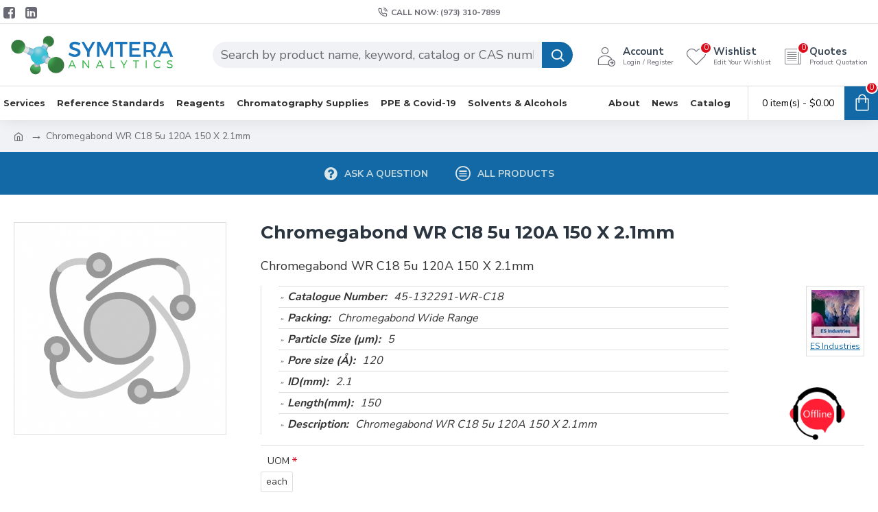

--- FILE ---
content_type: text/html; charset=utf-8
request_url: https://www.symteraanalytics.com/45-132291-WR-C18
body_size: 438283
content:
<style>

#product-product .btn-quote {
    margin-bottom: 0px !important;
}
  .btn-home-quote {
       padding:0px !important;
  }  
</style>
<!DOCTYPE html>
<html dir="ltr" lang="en" class="desktop mac chrome chrome131 webkit oc30 is-guest route-product-product product-35614 store-0 skin-1 desktop-header-active mobile-sticky layout-2" data-jb="24340784" data-jv="3.1.4" data-ov="3.0.2.0">
<head typeof="og:website">
<meta charset="UTF-8" />
<meta name="viewport" content="width=device-width, initial-scale=1.0">
<meta http-equiv="X-UA-Compatible" content="IE=edge">
<title>Chromegabond WR C18 5u 120A 150 X 2.1mm | Symtera Analytics</title>
<base href="https://www.symteraanalytics.com/" />
<link rel="preconnect" href="https://fonts.googleapis.com/" crossorigin>
<link rel="preconnect" href="https://fonts.gstatic.com/" crossorigin>
<meta name="description" content="Buy online Chromegabond WR C18 5u 120A 150 X 2.1mm chromatography supplies for Chromegabond Wide Range to achieve excellent efficiencies peak shapes resolutions" />
<meta name="keywords" content="Chromegabond WR C18  5Âµm particle size 120Ã… pore size 150mm X 2.1mm (column length X ID)_ Chromatography Columns_ Chromegabond WR C18 chromatography supplies" />
<meta property="fb:app_id" content=""/>
<meta property="og:type" content="product"/>
<meta property="og:title" content="Chromegabond WR C18 5u 120A 150 X 2.1mm"/>
<meta property="og:url" content="https://www.symteraanalytics.com/45-132291-WR-C18"/>
<meta property="og:image" content="https://www.symteraanalytics.com/image/cache/placeholder-600x315w.png"/>
<meta property="og:image:width" content="600"/>
<meta property="og:image:height" content="315"/>
<meta property="og:description" content="Chromegabond WR C18 5u 120A 150 X 2.1mm"/>
<meta name="twitter:card" content="summary"/>
<meta name="twitter:title" content="Chromegabond WR C18 5u 120A 150 X 2.1mm"/>
<meta name="twitter:image" content="https://www.symteraanalytics.com/image/cache/placeholder-200x200w.png"/>
<meta name="twitter:image:width" content="200"/>
<meta name="twitter:image:height" content="200"/>
<meta name="twitter:description" content="Chromegabond WR C18 5u 120A 150 X 2.1mm"/>
<script>window['Journal'] = {"isPopup":false,"isPhone":false,"isTablet":false,"isDesktop":true,"filterScrollTop":false,"filterUrlValuesSeparator":",","countdownDay":"Day","countdownHour":"Hour","countdownMin":"Min","countdownSec":"Sec","globalPageColumnLeftTabletStatus":false,"globalPageColumnRightTabletStatus":false,"scrollTop":true,"scrollToTop":false,"notificationHideAfter":"2000","quickviewPageStyleCloudZoomStatus":true,"quickviewPageStyleAdditionalImagesCarousel":false,"quickviewPageStyleAdditionalImagesCarouselStyleSpeed":"500","quickviewPageStyleAdditionalImagesCarouselStyleAutoPlay":true,"quickviewPageStyleAdditionalImagesCarouselStylePauseOnHover":true,"quickviewPageStyleAdditionalImagesCarouselStyleDelay":"3000","quickviewPageStyleAdditionalImagesCarouselStyleLoop":false,"quickviewPageStyleAdditionalImagesHeightAdjustment":"5","quickviewPageStyleProductStockUpdate":false,"quickviewPageStylePriceUpdate":false,"quickviewPageStyleOptionsSelect":"none","quickviewText":"Quickview","mobileHeaderOn":"tablet","subcategoriesCarouselStyleSpeed":"500","subcategoriesCarouselStyleAutoPlay":true,"subcategoriesCarouselStylePauseOnHover":true,"subcategoriesCarouselStyleDelay":"3000","subcategoriesCarouselStyleLoop":false,"productPageStyleImageCarouselStyleSpeed":"500","productPageStyleImageCarouselStyleAutoPlay":false,"productPageStyleImageCarouselStylePauseOnHover":true,"productPageStyleImageCarouselStyleDelay":"3000","productPageStyleImageCarouselStyleLoop":false,"productPageStyleCloudZoomStatus":true,"productPageStyleCloudZoomPosition":"inner","productPageStyleAdditionalImagesCarousel":false,"productPageStyleAdditionalImagesCarouselStyleSpeed":"500","productPageStyleAdditionalImagesCarouselStyleAutoPlay":true,"productPageStyleAdditionalImagesCarouselStylePauseOnHover":true,"productPageStyleAdditionalImagesCarouselStyleDelay":"3000","productPageStyleAdditionalImagesCarouselStyleLoop":false,"productPageStyleAdditionalImagesHeightAdjustment":"5","productPageStyleProductStockUpdate":false,"productPageStylePriceUpdate":false,"productPageStyleOptionsSelect":"none","infiniteScrollStatus":true,"infiniteScrollOffset":"2","infiniteScrollLoadPrev":"Load Previous Products","infiniteScrollLoadNext":"Load Next Products","infiniteScrollLoading":"Loading...","infiniteScrollNoneLeft":"You have reached the end of the list.","checkoutUrl":"https:\/\/www.symteraanalytics.com\/index.php?route=checkout\/checkout","headerHeight":"90","headerCompactHeight":"60","mobileMenuOn":"","searchStyleSearchAutoSuggestStatus":true,"searchStyleSearchAutoSuggestDescription":false,"headerMiniSearchDisplay":"default","stickyStatus":true,"stickyFullHomePadding":false,"stickyFullwidth":true,"stickyAt":"","stickyHeight":"50","headerTopBarHeight":"35","topBarStatus":true,"headerType":"classic","headerMobileHeight":"60","headerMobileStickyStatus":true,"headerMobileTopBarVisibility":true,"headerMobileTopBarHeight":"44","headerNotice":[{"m":56,"c":"8dc5ed03"}],"columnsCount":0};</script>
<script>// forEach polyfill
if (window.NodeList && !NodeList.prototype.forEach) {
	NodeList.prototype.forEach = Array.prototype.forEach;
}

(function () {
	if (Journal['isPhone']) {
		return;
	}

	var wrappers = ['search', 'cart', 'cart-content', 'logo', 'language', 'currency'];
	var documentClassList = document.documentElement.classList;

	function extractClassList() {
		return ['desktop', 'tablet', 'phone', 'desktop-header-active', 'mobile-header-active', 'mobile-menu-active'].filter(function (cls) {
			return documentClassList.contains(cls);
		});
	}

	function mqr(mqls, listener) {
		Object.keys(mqls).forEach(function (k) {
			mqls[k].addListener(listener);
		});

		listener();
	}

	function mobileMenu() {
		console.warn('mobile menu!');

		var element = document.querySelector('#main-menu');
		var wrapper = document.querySelector('.mobile-main-menu-wrapper');

		if (element && wrapper) {
			wrapper.appendChild(element);
		}

		var main_menu = document.querySelector('.main-menu');

		if (main_menu) {
			main_menu.classList.add('accordion-menu');
		}

		document.querySelectorAll('.main-menu .dropdown-toggle').forEach(function (element) {
			element.classList.remove('dropdown-toggle');
			element.classList.add('collapse-toggle');
			element.removeAttribute('data-toggle');
		});

		document.querySelectorAll('.main-menu .dropdown-menu').forEach(function (element) {
			element.classList.remove('dropdown-menu');
			element.classList.remove('j-dropdown');
			element.classList.add('collapse');
		});
	}

	function desktopMenu() {
		console.warn('desktop menu!');

		var element = document.querySelector('#main-menu');
		var wrapper = document.querySelector('.desktop-main-menu-wrapper');

		if (element && wrapper) {
			wrapper.insertBefore(element, document.querySelector('#main-menu-2'));
		}

		var main_menu = document.querySelector('.main-menu');

		if (main_menu) {
			main_menu.classList.remove('accordion-menu');
		}

		document.querySelectorAll('.main-menu .collapse-toggle').forEach(function (element) {
			element.classList.add('dropdown-toggle');
			element.classList.remove('collapse-toggle');
			element.setAttribute('data-toggle', 'dropdown');
		});

		document.querySelectorAll('.main-menu .collapse').forEach(function (element) {
			element.classList.add('dropdown-menu');
			element.classList.add('j-dropdown');
			element.classList.remove('collapse');
		});

		document.body.classList.remove('mobile-wrapper-open');
	}

	function mobileHeader() {
		console.warn('mobile header!');

		Object.keys(wrappers).forEach(function (k) {
			var element = document.querySelector('#' + wrappers[k]);
			var wrapper = document.querySelector('.mobile-' + wrappers[k] + '-wrapper');

			if (element && wrapper) {
				wrapper.appendChild(element);
			}

			if (wrappers[k] === 'cart-content') {
				if (element) {
					element.classList.remove('j-dropdown');
					element.classList.remove('dropdown-menu');
				}
			}
		});

		var search = document.querySelector('#search');
		var cart = document.querySelector('#cart');

		if (search && (Journal['searchStyle'] === 'full')) {
			search.classList.remove('full-search');
			search.classList.add('mini-search');
		}

		if (cart && (Journal['cartStyle'] === 'full')) {
			cart.classList.remove('full-cart');
			cart.classList.add('mini-cart')
		}
	}

	function desktopHeader() {
		console.warn('desktop header!');

		Object.keys(wrappers).forEach(function (k) {
			var element = document.querySelector('#' + wrappers[k]);
			var wrapper = document.querySelector('.desktop-' + wrappers[k] + '-wrapper');

			if (wrappers[k] === 'cart-content') {
				if (element) {
					element.classList.add('j-dropdown');
					element.classList.add('dropdown-menu');
					document.querySelector('#cart').appendChild(element);
				}
			} else {
				if (element && wrapper) {
					wrapper.appendChild(element);
				}
			}
		});

		var search = document.querySelector('#search');
		var cart = document.querySelector('#cart');

		if (search && (Journal['searchStyle'] === 'full')) {
			search.classList.remove('mini-search');
			search.classList.add('full-search');
		}

		if (cart && (Journal['cartStyle'] === 'full')) {
			cart.classList.remove('mini-cart');
			cart.classList.add('full-cart');
		}

		documentClassList.remove('mobile-cart-content-container-open');
		documentClassList.remove('mobile-main-menu-container-open');
		documentClassList.remove('mobile-overlay');
	}

	function moveElements(classList) {
		if (classList.includes('mobile-header-active')) {
			mobileHeader();
			mobileMenu();
		} else if (classList.includes('mobile-menu-active')) {
			desktopHeader();
			mobileMenu();
		} else {
			desktopHeader();
			desktopMenu();
		}
	}

	var mqls = {
		phone: window.matchMedia('(max-width: 768px)'),
		tablet: window.matchMedia('(max-width: 1024px)'),
		menu: window.matchMedia('(max-width: ' + Journal['mobileMenuOn'] + 'px)')
	};

	mqr(mqls, function () {
		var oldClassList = extractClassList();

		if (Journal['isDesktop']) {
			if (mqls.phone.matches) {
				documentClassList.remove('desktop');
				documentClassList.remove('tablet');
				documentClassList.add('mobile');
				documentClassList.add('phone');
			} else if (mqls.tablet.matches) {
				documentClassList.remove('desktop');
				documentClassList.remove('phone');
				documentClassList.add('mobile');
				documentClassList.add('tablet');
			} else {
				documentClassList.remove('mobile');
				documentClassList.remove('phone');
				documentClassList.remove('tablet');
				documentClassList.add('desktop');
			}

			if (documentClassList.contains('phone') || (documentClassList.contains('tablet') && Journal['mobileHeaderOn'] === 'tablet')) {
				documentClassList.remove('desktop-header-active');
				documentClassList.add('mobile-header-active');
			} else {
				documentClassList.remove('mobile-header-active');
				documentClassList.add('desktop-header-active');
			}
		}

		if (documentClassList.contains('desktop-header-active') && mqls.menu.matches) {
			documentClassList.add('mobile-menu-active');
		} else {
			documentClassList.remove('mobile-menu-active');
		}

		var newClassList = extractClassList();

		if (oldClassList.join(' ') !== newClassList.join(' ')) {
			if (documentClassList.contains('safari') && !documentClassList.contains('ipad') && navigator.maxTouchPoints && navigator.maxTouchPoints > 2) {
				window.fetch('index.php?route=journal3/journal3/device_detect', {
					method: 'POST',
					body: 'device=ipad',
					headers: {
						'Content-Type': 'application/x-www-form-urlencoded'
					}
				}).then(function (data) {
					return data.json();
				}).then(function (data) {
					if (data.response.reload) {
						window.location.reload();
					}
				});
			}

			if (document.readyState === 'loading') {
				document.addEventListener('DOMContentLoaded', function () {
					moveElements(newClassList);
				});
			} else {
				moveElements(newClassList);
			}
		}
	});

})();

(function () {
	var cookies = {};
	var style = document.createElement('style');
	var documentClassList = document.documentElement.classList;

	document.head.appendChild(style);

	document.cookie.split('; ').forEach(function (c) {
		var cc = c.split('=');
		cookies[cc[0]] = cc[1];
	});

	if (Journal['popup']) {
		for (var i in Journal['popup']) {
			if (!cookies['p-' + Journal['popup'][i]['c']]) {
				documentClassList.add('popup-open');
				documentClassList.add('popup-center');
				break;
			}
		}
	}

	if (Journal['notification']) {
		for (var i in Journal['notification']) {
			if (cookies['n-' + Journal['notification'][i]['c']]) {
				style.sheet.insertRule('.module-notification-' + Journal['notification'][i]['m'] + '{ display:none }');
			}
		}
	}

	if (Journal['headerNotice']) {
		for (var i in Journal['headerNotice']) {
			if (cookies['hn-' + Journal['headerNotice'][i]['c']]) {
				style.sheet.insertRule('.module-header_notice-' + Journal['headerNotice'][i]['m'] + '{ display:none }');
			}
		}
	}

	if (Journal['layoutNotice']) {
		for (var i in Journal['layoutNotice']) {
			if (cookies['ln-' + Journal['layoutNotice'][i]['c']]) {
				style.sheet.insertRule('.module-layout_notice-' + Journal['layoutNotice'][i]['m'] + '{ display:none }');
			}
		}
	}
})();
</script>
<link href="https://fonts.googleapis.com/css?family=Montserrat:700,400%7CNunito+Sans:700,400%7CCaveat:400&amp;subset=latin-ext" type="text/css" rel="stylesheet"/>
<link href="catalog/view/javascript/bootstrap/css/bootstrap.min.css?v=24340784" type="text/css" rel="stylesheet" media="all" />
<link href="catalog/view/javascript/font-awesome/css/font-awesome.min.css?v=24340784" type="text/css" rel="stylesheet" media="all" />
<link href="catalog/view/theme/journal3/icons/style.minimal.css?v=24340784" type="text/css" rel="stylesheet" media="all" />
<link href="catalog/view/theme/journal3/lib/imagezoom/imagezoom.min.css?v=24340784" type="text/css" rel="stylesheet" media="all" />
<link href="catalog/view/theme/journal3/lib/lightgallery/css/lightgallery.min.css?v=24340784" type="text/css" rel="stylesheet" media="all" />
<link href="catalog/view/theme/journal3/lib/lightgallery/css/lg-transitions.min.css?v=24340784" type="text/css" rel="stylesheet" media="all" />
<link href="catalog/view/theme/journal3/lib/swiper/swiper.min.css?v=24340784" type="text/css" rel="stylesheet" media="all" />
<link href="catalog/view/theme/journal3/stylesheet/style.css?v=24340784" type="text/css" rel="stylesheet" media="all" />
<link href="catalog/view/javascript/jquery/magnific/magnific-popup.css?v=24340784" type="text/css" rel="stylesheet" media="all" />
<link href="catalog/view/javascript/jquery/datetimepicker/bootstrap-datetimepicker.min.css?v=24340784" type="text/css" rel="stylesheet" media="all" />
<link href="https://www.symteraanalytics.com/45-132291-WR-C18" rel="canonical" />
<link href="https://www.symteraanalytics.com/image/catalog/Fav.png" rel="icon" />
<!-- Global site tag (gtag.js) - Google Analytics -->
<script async src="https://www.googletagmanager.com/gtag/js?id=UA-60801325-1"></script>
<script>
  window.dataLayer = window.dataLayer || [];
  function gtag(){dataLayer.push(arguments);}
  gtag('js', new Date());

  gtag('config', 'UA-60801325-1');
</script>
<style>
.blog-post .post-details .post-stats{white-space:nowrap;overflow-x:auto;overflow-y:hidden;-webkit-overflow-scrolling:touch;;font-size:14px;margin-top:20px;margin-bottom:15px;padding-bottom:15px;border-width:0;border-bottom-width:1px;border-style:solid;border-color:rgba(221, 221, 221, 1)}.blog-post .post-details .post-stats .p-category{flex-wrap:nowrap;display:inline-flex}.mobile .blog-post .post-details .post-stats{overflow-x:scroll}.blog-post .post-details .post-stats::-webkit-scrollbar{-webkit-appearance:none;height:1px;height:1px;width:1px}.blog-post .post-details .post-stats::-webkit-scrollbar-track{background-color:white}.blog-post .post-details .post-stats::-webkit-scrollbar-thumb{background-color:#999;background-color:rgba(221, 14, 28, 1)}.blog-post .post-details .post-stats .p-posted{display:inline-flex}.blog-post .post-details .post-stats .p-author{display:inline-flex}.blog-post .post-details .post-stats .p-date{display:inline-flex}.p-date-image{color:rgba(255, 255, 255, 1);font-weight:700;background:rgba(19, 105, 165, 1);margin:5px}.p-date-image
i{color:rgba(255, 255, 255, 1)}.blog-post .post-details .post-stats .p-comment{display:inline-flex}.blog-post .post-details .post-stats .p-view{display:inline-flex}.post-content>p{margin-bottom:10px}.post-image{display:block;text-align:left;float:none;margin-bottom:20px}.post-image
img{box-shadow:0 10px 30px rgba(0,0,0,0.1)}.post-content{column-count:initial;column-gap:40px;column-rule-color:rgba(221, 221, 221, 1);column-rule-width:1px;column-rule-style:solid}.blog-post
.tags{justify-content:center}.post-comments{margin-top:20px}.reply-btn.btn,.reply-btn.btn:visited{font-size:12px;font-weight:400;text-transform:none}.reply-btn.btn{padding:2px;padding-right:6px;padding-left:6px;min-width:20px;min-height:20px}.desktop .reply-btn.btn:hover{box-shadow:0 5px 30px -5px rgba(0,0,0,0.25)}.reply-btn.btn:active,.reply-btn.btn:hover:active,.reply-btn.btn:focus:active{box-shadow:inset 0 0 20px rgba(0,0,0,0.25)}.reply-btn.btn:focus{box-shadow:inset 0 0 20px rgba(0,0,0,0.25)}.reply-btn.btn.btn.disabled::after{font-size:20px}.post-comment{margin-bottom:30px;padding-bottom:15px;border-width:0;border-bottom-width:1px;border-style:solid;border-color:rgba(221,221,221,1)}.post-reply{margin-top:15px;margin-left:60px;padding-top:20px;border-width:0;border-top-width:1px;border-style:solid;border-color:rgba(221,221,221,1)}.user-avatar{display:block;margin-right:15px;border-radius:50%}.module-blog_comments .side-image{display:block}.post-comment .user-name{font-size:18px;font-weight:700}.post-comment .user-data
div{font-size:12px}.post-comment .user-site::before{left:-1px}.post-comment .user-data .user-date{display:inline-flex}.post-comment .user-data .user-time{display:inline-flex}.comment-form .form-group:not(.required){display:flex}.user-data .user-site{display:inline-flex}.main-posts.post-grid .post-layout.swiper-slide{margin-right:20px;width:calc((100% - 3 * 20px) / 4 - 0.01px)}.main-posts.post-grid .post-layout:not(.swiper-slide){padding:10px;width:calc(100% / 4 - 0.01px)}.one-column #content .main-posts.post-grid .post-layout.swiper-slide{margin-right:20px;width:calc((100% - 1 * 20px) / 2 - 0.01px)}.one-column #content .main-posts.post-grid .post-layout:not(.swiper-slide){padding:10px;width:calc(100% / 2 - 0.01px)}.two-column #content .main-posts.post-grid .post-layout.swiper-slide{margin-right:0px;width:calc((100% - 0 * 0px) / 1 - 0.01px)}.two-column #content .main-posts.post-grid .post-layout:not(.swiper-slide){padding:0px;width:calc(100% / 1 - 0.01px)}.side-column .main-posts.post-grid .post-layout.swiper-slide{margin-right:0px;width:calc((100% - 0 * 0px) / 1 - 0.01px)}.side-column .main-posts.post-grid .post-layout:not(.swiper-slide){padding:0px;width:calc(100% / 1 - 0.01px)}.main-posts.post-grid{margin:-10px}.post-grid .post-thumb:hover .image
img{transform:scale(1)}.post-grid .post-thumb
.caption{position:relative;bottom:auto;width:auto}.post-grid .post-thumb
.name{display:flex;width:auto;margin-left:auto;margin-right:auto;justify-content:center;margin-left:auto;margin-right:auto;margin-top:12px;margin-bottom:12px}.post-grid .post-thumb .name
a{white-space:nowrap;overflow:hidden;text-overflow:ellipsis;font-family:'Montserrat';font-weight:700;font-size:15px;color:rgba(58, 71, 84, 1)}.desktop .post-grid .post-thumb .name a:hover{color:rgba(67, 165, 88, 1)}.post-grid .post-thumb
.description{display:block;text-align:center;margin-bottom:10px}.post-grid .post-thumb .button-group{display:flex;justify-content:center;margin-top:10px;margin-bottom:10px}.post-grid .post-thumb .btn-read-more::before{display:none}.post-grid .post-thumb .btn-read-more::after{display:none;content:'\e5c8' !important;font-family:icomoon !important}.post-grid .post-thumb .btn-read-more .btn-text{display:inline-block;padding:0}.post-grid .post-thumb .btn-read-more.btn, .post-grid .post-thumb .btn-read-more.btn:visited{color:rgba(51, 51, 51, 1)}.post-grid .post-thumb .btn-read-more.btn:hover{color:rgba(51, 51, 51, 1) !important;background:rgba(255, 255, 255, 1) !important}.post-grid .post-thumb .btn-read-more.btn:active, .post-grid .post-thumb .btn-read-more.btn:hover:active, .post-grid .post-thumb .btn-read-more.btn:focus:active{color:rgba(51, 51, 51, 1) !important;background:rgba(240, 242, 245, 1) !important}.post-grid .post-thumb .btn-read-more.btn:focus{color:rgba(51, 51, 51, 1) !important;background:rgba(255, 255, 255, 1)}.post-grid .post-thumb .btn-read-more.btn{background:none;border-width:1px;border-style:solid;border-color:rgba(105, 105, 115, 1);padding:13px;padding-right:18px;padding-left:18px}.post-grid .post-thumb .btn-read-more.btn:hover, .post-grid .post-thumb .btn-read-more.btn:active:hover{border-color:rgba(67, 165, 88, 1)}.post-grid .post-thumb .btn-read-more.btn.btn.disabled::after{font-size:20px}.post-grid .post-thumb .post-stats{display:none;justify-content:center;position:absolute;transform:translateY(-100%);width:100%;background:rgba(240, 242, 245, 0.9);padding:7px}.post-grid .post-thumb .post-stats .p-author{display:none}.post-grid .post-thumb .p-date{display:none}.post-grid .post-thumb .post-stats .p-comment{display:none}.post-grid .post-thumb .post-stats .p-view{display:none}.post-grid .post-thumb .btn-read-more{padding:10px
!important}.post-grid .post-thumb .button-group .btn.btn-read-more{border-radius:40px !important}.post-list .post-layout:not(.swiper-slide){margin-bottom:30px}.post-list .post-thumb
.caption{flex-basis:200px;background:rgba(250, 250, 250, 1);padding:20px;padding-top:15px}.desktop .post-list .post-thumb:hover{box-shadow:0 15px 90px -10px rgba(0, 0, 0, 0.2)}.post-list .post-thumb:hover .image
img{transform:scale(1)}.post-list .post-thumb
.name{display:flex;width:auto;margin-left:auto;margin-right:auto;justify-content:flex-start;margin-left:0;margin-right:auto}.post-list .post-thumb .name
a{white-space:normal;overflow:visible;text-overflow:initial;font-family:'Montserrat';font-weight:700;font-size:22px}.post-list .post-thumb
.description{display:block;color:rgba(105, 105, 115, 1);padding-top:5px;padding-bottom:5px;margin-top:10px;margin-bottom:10px}.post-list .post-thumb .button-group{display:flex;justify-content:flex-start}.post-list .post-thumb .btn-read-more::before{display:inline-block}.post-list .post-thumb .btn-read-more .btn-text{display:inline-block;padding:0
.4em}.post-list .post-thumb .btn-read-more::after{content:'\e5c8' !important;font-family:icomoon !important}.post-list .post-thumb .btn-read-more.btn, .post-list .post-thumb .btn-read-more.btn:visited{color:rgba(51, 51, 51, 1)}.post-list .post-thumb .btn-read-more.btn:hover{color:rgba(51, 51, 51, 1) !important;background:rgba(255, 255, 255, 1) !important}.post-list .post-thumb .btn-read-more.btn:active, .post-list .post-thumb .btn-read-more.btn:hover:active, .post-list .post-thumb .btn-read-more.btn:focus:active{color:rgba(51, 51, 51, 1) !important;background:rgba(240, 242, 245, 1) !important}.post-list .post-thumb .btn-read-more.btn:focus{color:rgba(51, 51, 51, 1) !important;background:rgba(255, 255, 255, 1)}.post-list .post-thumb .btn-read-more.btn{background:none;border-width:1px;border-style:solid;border-color:rgba(105, 105, 115, 1);padding:13px;padding-right:18px;padding-left:18px}.post-list .post-thumb .btn-read-more.btn:hover, .post-list .post-thumb .btn-read-more.btn:active:hover{border-color:rgba(67, 165, 88, 1)}.post-list .post-thumb .btn-read-more.btn.btn.disabled::after{font-size:20px}.post-list .post-thumb .post-stats{display:none;justify-content:flex-start;margin-bottom:5px}.post-list .post-thumb .post-stats .p-author{display:none}.post-list .post-thumb .p-date{display:none}.post-list .post-thumb .post-stats .p-comment{display:none}.post-list .post-thumb .post-stats .p-view{display:none}.blog-feed
span{display:block;color:rgba(51, 51, 51, 1) !important}.blog-feed{display:inline-flex;margin-right:-20px}.blog-feed::before{content:'\f143' !important;font-family:icomoon !important;font-size:14px;color:rgba(233, 102, 49, 1)}.desktop .blog-feed:hover
span{text-decoration:underline !important}.countdown{font-family:'Montserrat';font-weight:400;font-size:15px;color:rgba(51, 51, 51, 1);background:rgba(240, 242, 245, 1);border-width:1px;border-style:solid;border-color:rgba(221, 221, 221, 1);border-radius:3px;width:90%}.countdown div
span{color:rgba(105,105,115,1)}.countdown>div{border-style:solid;border-color:rgba(221, 221, 221, 1)}.boxed-layout .site-wrapper{overflow:hidden}.boxed-layout
.header{padding:0
20px}.boxed-layout
.breadcrumb{padding-left:20px;padding-right:20px}.wrapper, .mega-menu-content, .site-wrapper > .container, .grid-cols,.desktop-header-active .is-sticky .header .desktop-main-menu-wrapper,.desktop-header-active .is-sticky .sticky-fullwidth-bg,.boxed-layout .site-wrapper, .breadcrumb, .title-wrapper, .page-title > span,.desktop-header-active .header .top-bar,.desktop-header-active .header .mid-bar,.desktop-main-menu-wrapper{max-width:1280px}.desktop-main-menu-wrapper .main-menu>.j-menu>.first-dropdown::before{transform:translateX(calc(0px - (100vw - 1280px) / 2))}html[dir='rtl'] .desktop-main-menu-wrapper .main-menu>.j-menu>.first-dropdown::before{transform:none;right:calc(0px - (100vw - 1280px) / 2)}.desktop-main-menu-wrapper .main-menu>.j-menu>.first-dropdown.mega-custom::before{transform:translateX(calc(0px - (200vw - 1280px) / 2))}html[dir='rtl'] .desktop-main-menu-wrapper .main-menu>.j-menu>.first-dropdown.mega-custom::before{transform:none;right:calc(0px - (200vw - 1280px) / 2)}body{background:rgba(255, 255, 255, 1);font-family:'Nunito Sans';font-weight:400;font-size:18px;color:rgba(51,51,51,1);line-height:1.5;-webkit-font-smoothing:antialiased}#content{padding-top:20px;padding-bottom:20px}.column-left
#content{padding-left:20px}.column-right
#content{padding-right:20px}.side-column{max-width:240px;padding:20px;padding-left:0px}.one-column
#content{max-width:calc(100% - 240px)}.two-column
#content{max-width:calc(100% - 240px * 2)}#column-left{border-width:0;border-right-width:1px;border-style:solid;border-color:rgba(221,221,221,1)}#column-right{border-width:0;border-left-width:1px;border-style:solid;border-color:rgba(221,221,221,1);padding:20px;padding-right:0px}.page-title{display:block}.dropdown.dropdown .j-menu .dropdown>a>.count-badge{margin-right:0}.dropdown.dropdown .j-menu .dropdown>a>.count-badge+.open-menu+.menu-label{margin-left:7px}.dropdown.dropdown .j-menu .dropdown>a::after{display:block}.dropdown.dropdown .j-menu>li>a{font-size:14px;color:rgba(51, 51, 51, 1);font-weight:400;background:rgba(255, 255, 255, 1);padding:10px}.desktop .dropdown.dropdown .j-menu > li:hover > a, .dropdown.dropdown .j-menu>li.active>a{color:rgba(255, 255, 255, 1);background:rgba(67, 165, 88, 1)}.dropdown.dropdown .j-menu .links-text{white-space:normal;overflow:visible;text-overflow:initial}.dropdown.dropdown .j-menu>li>a::before{margin-right:7px;min-width:20px;font-size:18px}.dropdown.dropdown .j-menu a .count-badge{display:none;position:relative}.dropdown.dropdown:not(.mega-menu) .j-dropdown{min-width:300px}.dropdown.dropdown:not(.mega-menu) .j-menu{box-shadow:30px 40px 90px -10px rgba(0, 0, 0, 0.2)}.dropdown.dropdown .j-dropdown::before{display:block;border-bottom-color:rgba(255,255,255,1);margin-left:7px;margin-top:-10px}legend{font-family:'Montserrat';font-weight:700;font-size:26px;color:rgba(44,54,64,1);text-align:justify;margin-bottom:20px;white-space:normal;overflow:visible;text-overflow:initial;text-align:left;font-family:'Montserrat';font-weight:700;font-size:26px;color:rgba(44,54,64,1);text-align:justify;margin-bottom:20px;white-space:normal;overflow:visible;text-overflow:initial;text-align:left}legend::after{display:none;margin-top:10px;left:initial;right:initial;margin-left:0;margin-right:auto;transform:none;display:none;margin-top:10px;left:initial;right:initial;margin-left:0;margin-right:auto;transform:none}legend.page-title>span::after{display:none;margin-top:10px;left:initial;right:initial;margin-left:0;margin-right:auto;transform:none;display:none;margin-top:10px;left:initial;right:initial;margin-left:0;margin-right:auto;transform:none}legend::after,legend.page-title>span::after{width:50px;height:1px;background:rgba(67,165,88,1);width:50px;height:1px;background:rgba(67,165,88,1)}.title{font-family:'Montserrat';font-weight:700;font-size:26px;color:rgba(44,54,64,1);text-align:justify;margin-bottom:20px;white-space:normal;overflow:visible;text-overflow:initial;text-align:left}.title::after{display:none;margin-top:10px;left:initial;right:initial;margin-left:0;margin-right:auto;transform:none}.title.page-title>span::after{display:none;margin-top:10px;left:initial;right:initial;margin-left:0;margin-right:auto;transform:none}.title::after,.title.page-title>span::after{width:50px;height:1px;background:rgba(67, 165, 88, 1)}html:not(.popup) .page-title{font-size:30px;text-align:left;margin-bottom:20px;white-space:normal;overflow:visible;text-overflow:initial}html:not(.popup) .page-title::after, html:not(.popup) .page-title.page-title>span::after{width:50px;height:3px;background:rgba(221, 14, 28, 1)}html:not(.popup) .page-title::after{margin-top:10px}html:not(.popup) .page-title.page-title>span::after{margin-top:10px}.menu-label{font-family:'Montserrat';font-weight:400;color:rgba(255,255,255,1);text-transform:none;background:rgba(19,105,165,1);border-radius:2px;padding:1px;padding-right:5px;padding-left:5px}.title.module-title{font-family:'Nunito Sans';font-weight:700;font-size:22px;text-align:justify;padding:0px;white-space:normal;overflow:visible;text-overflow:initial}.btn,.btn:visited{font-size:13px;color:rgba(255,255,255,1);font-weight:400;text-transform:uppercase}.btn:hover{color:rgba(255, 255, 255, 1) !important;background:rgba(67, 165, 88, 1) !important}.btn:active,.btn:hover:active,.btn:focus:active{color:rgba(255, 255, 255, 1) !important;background:rgba(19, 105, 165, 1) !important;box-shadow:inset 0 0 5px rgba(0,0,0,0.1)}.btn:focus{color:rgba(255, 255, 255, 1) !important;box-shadow:inset 0 0 5px rgba(0,0,0,0.1)}.btn{background:rgba(58, 71, 84, 1);border-width:2px;padding:15px;padding-right:20px;padding-left:20px}.desktop .btn:hover{box-shadow:0 10px 30px rgba(0,0,0,0.1)}.btn.btn.disabled::after{font-size:20px}.btn-secondary.btn,.btn-secondary.btn:visited{color:rgba(51,51,51,1)}.btn-secondary.btn:hover{color:rgba(255, 255, 255, 1) !important;background:rgba(67, 165, 88, 1) !important}.btn-secondary.btn{background:rgba(253,194,45,1)}.btn-secondary.btn.btn.disabled::after{font-size:20px}.btn-success.btn{background:rgba(80,173,85,1)}.btn-success.btn:hover{background:rgba(67, 165, 88, 1) !important}.btn-success.btn.btn.disabled::after{font-size:20px}.btn-danger.btn{background:rgba(221,14,28,1);min-height:30px}.btn-danger.btn.btn.disabled::after{font-size:20px}.btn-warning.btn,.btn-warning.btn:visited{color:rgba(51,51,51,1)}.btn-warning.btn:hover{color:rgba(255, 255, 255, 1) !important;background:rgba(67, 165, 88, 1) !important}.btn-warning.btn{background:rgba(253,194,45,1)}.btn-warning.btn.btn.disabled::after{font-size:20px}.btn-info.btn,.btn-info.btn:visited{color:rgba(255,255,255,1)}.btn-info.btn:hover{color:rgba(255, 255, 255, 1) !important}.btn-info.btn{background:rgba(105,105,115,1);border-width:0px;min-height:30px}.btn-info.btn.btn.disabled::after{font-size:20px}.btn-light.btn,.btn-light.btn:visited{color:rgba(51,51,51,1)}.btn-light.btn:hover{color:rgba(255, 255, 255, 1) !important;background:rgba(67, 165, 88, 1) !important}.btn-light.btn{background:rgba(238,238,238,1)}.btn-light.btn.btn.disabled::after{font-size:20px}.btn-dark.btn{background:rgba(44,54,64,1)}.btn-dark.btn.btn.disabled::after{font-size:20px}.buttons{margin-top:20px;font-family:'Montserrat';font-weight:700;font-size:17px}.buttons .pull-right .btn, .buttons .pull-right .btn:visited{font-size:13px;color:rgba(255, 255, 255, 1);font-weight:400;text-transform:uppercase}.buttons .pull-right .btn:hover{color:rgba(255, 255, 255, 1) !important;background:rgba(67, 165, 88, 1) !important}.buttons .pull-right .btn:active, .buttons .pull-right .btn:hover:active, .buttons .pull-right .btn:focus:active{color:rgba(255, 255, 255, 1) !important;background:rgba(19, 105, 165, 1) !important;box-shadow:inset 0 0 5px rgba(0, 0, 0, 0.1)}.buttons .pull-right .btn:focus{color:rgba(255, 255, 255, 1) !important;box-shadow:inset 0 0 5px rgba(0, 0, 0, 0.1)}.buttons .pull-right
.btn{background:rgba(58, 71, 84, 1);border-width:2px;padding:15px;padding-right:20px;padding-left:20px}.desktop .buttons .pull-right .btn:hover{box-shadow:0 10px 30px rgba(0, 0, 0, 0.1)}.buttons .pull-right .btn.btn.disabled::after{font-size:20px}.buttons .pull-left .btn, .buttons .pull-left .btn:visited{font-size:13px;color:rgba(255, 255, 255, 1);font-weight:400;text-transform:uppercase}.buttons .pull-left .btn:hover{color:rgba(255, 255, 255, 1) !important;background:rgba(67, 165, 88, 1) !important}.buttons .pull-left .btn:active, .buttons .pull-left .btn:hover:active, .buttons .pull-left .btn:focus:active{color:rgba(255, 255, 255, 1) !important;background:rgba(19, 105, 165, 1) !important;box-shadow:inset 0 0 5px rgba(0, 0, 0, 0.1)}.buttons .pull-left .btn:focus{color:rgba(255, 255, 255, 1) !important;box-shadow:inset 0 0 5px rgba(0, 0, 0, 0.1)}.buttons .pull-left
.btn{background:rgba(58, 71, 84, 1);border-width:2px;padding:15px;padding-right:20px;padding-left:20px}.desktop .buttons .pull-left .btn:hover{box-shadow:0 10px 30px rgba(0, 0, 0, 0.1)}.buttons .pull-left .btn.btn.disabled::after{font-size:20px}.buttons>div{flex:0 0 auto;width:auto;flex-basis:0}.buttons > div
.btn{width:auto}.buttons .pull-left{margin-right:auto}.buttons>div+div{padding-left:20px}.buttons .pull-right:only-child{flex:1;margin:0
auto 0 0}.buttons .pull-right:only-child
.btn{width:100%}.buttons
a{font-family:'Nunito Sans';font-weight:400;font-size:17px}.buttons input+.btn{margin-top:5px}.buttons input[type=checkbox]{margin-right:7px !important;margin-left:3px !important}.tags{margin-top:15px;justify-content:flex-start;font-size:13px;font-weight:700}.tags a,.tags-title{margin-right:8px;margin-bottom:8px}.tags
b{display:none}.tags
a{border-radius:10px;padding-right:8px;padding-left:8px;font-size:13px;color:rgba(255, 255, 255, 1);font-weight:400;text-decoration:none;background:rgba(44, 54, 64, 1)}.tags a:hover{color:rgba(255, 255, 255, 1);background:rgba(19, 105, 165, 1)}.tags a:active{color:rgba(255,255,255,1);background:rgba(67,165,88,1)}.breadcrumb{display:block !important;text-align:left;padding:10px;padding-left:0px;white-space:normal;-webkit-overflow-scrolling:touch}.breadcrumb::before{background:rgba(240, 242, 245, 1)}.breadcrumb li:first-of-type a i::before{content:'\eb69' !important;font-family:icomoon !important;top:1px}.breadcrumb
a{font-size:14px;color:rgba(105, 105, 115, 1)}.breadcrumb li:last-of-type
a{color:rgba(105,105,115,1)}.breadcrumb>li+li:before{content:'→';color:rgba(105, 105, 115, 1);top:1px}.mobile
.breadcrumb{overflow-x:visible}.breadcrumb::-webkit-scrollbar{-webkit-appearance:initial;height:1px;height:1px;width:1px}.breadcrumb::-webkit-scrollbar-track{background-color:white}.breadcrumb::-webkit-scrollbar-thumb{background-color:#999}.panel-group .panel-heading a::before{content:'\e5c8' !important;font-family:icomoon !important;margin-right:3px;order:10}.desktop .panel-group .panel-heading:hover a::before{color:rgba(221, 14, 28, 1)}.panel-group .panel-active .panel-heading a::before{content:'\e5db' !important;font-family:icomoon !important;color:rgba(221, 14, 28, 1)}.panel-group .panel-heading
a{justify-content:space-between;font-family:'Nunito Sans';font-weight:700;font-size:13px;color:rgba(51, 51, 51, 1);text-transform:uppercase;padding:12px;padding-right:5px;padding-bottom:10px}.panel-group .panel-heading:hover
a{color:rgba(67, 165, 88, 1)}.panel-group .panel-heading{background:rgba(250, 250, 250, 1)}.panel-group .panel-heading:hover, .panel-group .panel-active .panel-heading{background:rgba(240, 242, 245, 1)}.panel-group .panel-active .panel-heading:hover, .panel-group .panel-active .panel-heading{background:rgba(240, 242, 245, 1)}.panel-group
.panel{margin-top:5px !important}.panel-group{margin-top:-5px}.panel-group .panel-body{background:rgba(240, 242, 245, 1);padding:15px}.panel-group .panel-heading + .panel-collapse .panel-body{border-width:0;border-top-width:1px;border-style:solid;border-color:rgba(221, 221, 221, 1)}body h1, body h2, body h3, body h4, body h5, body
h6{font-family:'Montserrat';font-weight:700}body
a{color:rgba(19, 105, 165, 1);text-decoration:underline;display:inline-block}body a:hover{color:rgba(67, 165, 88, 1);text-decoration:none}body
p{margin-bottom:15px}body
h1{margin-bottom:20px}body
h2{font-size:30px;margin-bottom:15px}body
h3{margin-bottom:15px}body
h4{text-transform:uppercase;margin-bottom:15px}body
h5{font-family:'Caveat';font-weight:400;font-size:30px;color:rgba(105, 105, 115, 1);margin-bottom:20px}body
h6{font-family:'Montserrat';font-weight:700;font-size:15px;color:rgba(255, 255, 255, 1);text-transform:uppercase;background:rgba(19, 105, 165, 1);padding:10px;padding-top:7px;padding-bottom:7px;margin-top:5px;margin-bottom:15px;display:inline-block}body
blockquote{font-family:'Montserrat';font-weight:400;font-size:17px;color:rgba(44, 54, 64, 1);padding-left:20px;margin-top:20px;margin-bottom:20px;border-width:0;border-left-width:5px;border-style:solid;border-color:rgba(221, 14, 28, 1);float:none;display:flex;flex-direction:column;max-width:500px}body blockquote::before{margin-left:initial;margin-right:auto;float:none;content:'\e9af' !important;font-family:icomoon !important;font-size:45px;color:rgba(230, 230, 230, 1);margin-right:10px;margin-bottom:10px}body
hr{margin-top:20px;margin-bottom:20px;border-width:0;border-top-width:1px;border-style:solid;border-color:rgba(221, 221, 221, 1);overflow:hidden}body .drop-cap{font-family:'Montserrat' !important;font-weight:700 !important;font-size:60px !important;font-family:Georgia,serif;font-weight:700;margin-right:5px}body .amp::before{content:'\e901' !important;font-family:icomoon !important;font-size:25px;top:5px}body .video-responsive{max-width:550px;margin-bottom:20px}.count-badge{font-family:'Nunito Sans';font-weight:400;font-size:11px;color:rgba(255, 255, 255, 1);background:rgba(221, 14, 28, 1);border-width:2px;border-style:solid;border-color:rgba(255, 255, 255, 1);border-radius:10px}.product-label
b{font-family:'Nunito Sans';font-weight:700;font-size:11px;color:rgba(255, 255, 255, 1);text-transform:uppercase;background:rgba(19, 105, 165, 1);padding:6px}.product-label.product-label-default
b{min-width:45px}.tooltip-inner{font-size:12px;color:rgba(255, 255, 255, 1);background:rgba(67, 165, 88, 1);border-radius:2px;box-shadow:0 -15px 100px -10px rgba(0, 0, 0, 0.1)}.tooltip.top .tooltip-arrow{border-top-color:rgba(67, 165, 88, 1)}.tooltip.right .tooltip-arrow{border-right-color:rgba(67, 165, 88, 1)}.tooltip.bottom .tooltip-arrow{border-bottom-color:rgba(67, 165, 88, 1)}.tooltip.left .tooltip-arrow{border-left-color:rgba(67, 165, 88, 1)}table
td{font-family:'Nunito Sans';font-weight:400;font-size:12px;text-align:left}table
a{text-align:left}table{border-width:1px !important;border-style:solid !important;border-color:rgba(221, 221, 221, 1) !important}table thead
td{font-family:'Nunito Sans';font-weight:700;font-size:12px;color:rgba(255, 255, 255, 1);text-align:left;text-transform:uppercase;background:rgba(19, 105, 165, 1)}table thead td, table thead
th{border-width:0 !important;border-bottom-width:1px !important;border-style:solid !important;border-color:rgba(221, 221, 221, 1) !important}table tfoot
td{font-size:14px;text-align:left;background:rgba(19, 105, 165, 0.07)}table tfoot td, table tfoot
th{border-width:0 !important;border-top-width:1px !important;border-style:solid !important;border-color:rgba(221, 221, 221, 1) !important}.table-responsive{border-width:1px;border-style:solid;border-color:rgba(221,221,221,1);-webkit-overflow-scrolling:touch}.table-responsive>table{border-width:0px !important}.table-responsive::-webkit-scrollbar-thumb{background-color:rgba(221,14,28,1);border-radius:5px}.table-responsive::-webkit-scrollbar{height:2px;width:2px}label{font-family:'Nunito Sans';font-weight:400;font-size:14px}.has-error{color:rgba(221, 14, 28, 1) !important}.form-group .control-label{max-width:230px;padding:10px;justify-content:flex-start}.has-error .form-control{border-style:solid !important;border-color:rgba(221, 14, 28, 1) !important}.required .control-label::after, .required .control-label+div::before,.text-danger{font-size:17px;color:rgba(221,14,28,1)}.form-group{margin-bottom:8px}.required.has-error .control-label::after, .required.has-error .control-label+div::before{color:rgba(221, 14, 28, 1) !important}.required .control-label::after, .required .control-label+div::before{margin-top:3px}input.form-control{color:rgba(51, 51, 51, 1) !important;background:rgba(250, 250, 250, 1) !important;border-width:1px !important;border-style:solid !important;border-color:rgba(221, 221, 221, 1) !important;border-radius:2px !important;max-width:400px;height:50px}input.form-control:focus{background:rgba(255, 255, 255, 1) !important;box-shadow:inset 0 0 5px rgba(0,0,0,0.1)}input.form-control:hover{border-color:rgba(67, 165, 88, 1) !important;box-shadow:0 5px 20px -5px rgba(0,0,0,0.1)}input.form-control:focus,input.form-control:active{border-color:rgba(67, 165, 88, 1) !important}textarea.form-control{color:rgba(51, 51, 51, 1) !important;background:rgba(250, 250, 250, 1) !important;border-width:1px !important;border-style:solid !important;border-color:rgba(221, 221, 221, 1) !important;border-radius:2px !important;max-width:400px;height:100px}textarea.form-control:focus{background:rgba(255, 255, 255, 1) !important;box-shadow:inset 0 0 5px rgba(0,0,0,0.1)}textarea.form-control:hover{border-color:rgba(67, 165, 88, 1) !important;box-shadow:0 5px 20px -5px rgba(0,0,0,0.1)}textarea.form-control:focus,textarea.form-control:active{border-color:rgba(67, 165, 88, 1) !important}select.form-control{color:rgba(51, 51, 51, 1) !important;background:rgba(250, 250, 250, 1) !important;border-width:1px !important;border-style:solid !important;border-color:rgba(221, 221, 221, 1) !important;border-radius:2px !important;max-width:400px}select.form-control:focus{background:rgba(255, 255, 255, 1) !important;box-shadow:inset 0 0 5px rgba(0,0,0,0.1)}select.form-control:hover{border-color:rgba(67, 165, 88, 1) !important;box-shadow:0 5px 20px -5px rgba(0,0,0,0.1)}select.form-control:focus,select.form-control:active{border-color:rgba(67, 165, 88, 1) !important}.radio{width:100%}.checkbox{width:100%}.input-group .form-control{color:rgba(51, 51, 51, 1) !important;background:rgba(250, 250, 250, 1) !important;border-width:1px !important;border-style:solid !important;border-color:rgba(221, 221, 221, 1) !important;border-radius:2px !important}.input-group .form-control:focus{background:rgba(255, 255, 255, 1) !important;box-shadow:inset 0 0 5px rgba(0, 0, 0, 0.1)}.input-group .form-control:hover{border-color:rgba(67, 165, 88, 1) !important;box-shadow:0 5px 20px -5px rgba(0, 0, 0, 0.1)}.input-group .form-control:focus, .input-group .form-control:active{border-color:rgba(67, 165, 88, 1) !important}.input-group .input-group-btn .btn, .input-group .input-group-btn .btn:visited{font-size:13px;color:rgba(255, 255, 255, 1);font-weight:400;text-transform:uppercase}.input-group .input-group-btn .btn:hover{color:rgba(255, 255, 255, 1) !important;background:rgba(67, 165, 88, 1) !important}.input-group .input-group-btn .btn:active, .input-group .input-group-btn .btn:hover:active, .input-group .input-group-btn .btn:focus:active{color:rgba(255, 255, 255, 1) !important;background:rgba(19, 105, 165, 1) !important;box-shadow:inset 0 0 5px rgba(0, 0, 0, 0.1)}.input-group .input-group-btn .btn:focus{color:rgba(255, 255, 255, 1) !important;box-shadow:inset 0 0 5px rgba(0, 0, 0, 0.1)}.input-group .input-group-btn
.btn{background:rgba(58, 71, 84, 1);border-width:2px;padding:15px;padding-right:20px;padding-left:20px;padding:12px}.desktop .input-group .input-group-btn .btn:hover{box-shadow:0 10px 30px rgba(0, 0, 0, 0.1)}.input-group .input-group-btn .btn.btn.disabled::after{font-size:20px}.product-option-file
.btn.btn{background:rgba(80, 173, 85, 1)}.product-option-file .btn.btn:hover{background:rgba(67, 165, 88, 1) !important}.product-option-file .btn.btn.btn.disabled::after{font-size:20px}.product-option-file .btn i::before{content:'\ebd8' !important;font-family:icomoon !important}.stepper input.form-control{font-family:'Nunito Sans' !important;font-weight:400 !important;text-align:center !important;background:rgba(250, 250, 250, 1) !important;border-width:0px !important}.stepper{width:50px;height:30px;border-style:solid;border-color:rgba(105, 105, 115, 1)}.stepper span
i{color:rgba(105, 105, 115, 1);background-color:rgba(238, 238, 238, 1)}.stepper span i:hover{color:rgba(255,255,255,1);background-color:rgba(67,165,88,1)}.pagination-results{font-size:13px;letter-spacing:1px;margin-top:20px;justify-content:flex-start}.pagination-results .text-right{display:block}.pagination>li>a{color:rgba(51,51,51,1)}.pagination>li>a:hover{color:rgba(255,255,255,1)}.pagination>li.active>span,.pagination>li.active>span:hover,.pagination>li>a:focus{color:rgba(255,255,255,1)}.pagination>li{background:rgba(250,250,250,1);border-radius:2px}.pagination>li>a,.pagination>li>span{padding:5px;padding-right:6px;padding-left:6px}.pagination>li:hover{background:rgba(19,105,165,1)}.pagination>li.active{background:rgba(19, 105, 165, 1)}.pagination > li:first-child a::before, .pagination > li:last-child a::before{content:'\e940' !important;font-family:icomoon !important;color:rgba(51, 51, 51, 1)}.pagination > li:first-child:hover a::before, .pagination > li:last-child:hover a::before{color:rgba(255, 255, 255, 1)}.pagination > li .prev::before, .pagination > li .next::before{content:'\e93e' !important;font-family:icomoon !important;color:rgba(51, 51, 51, 1)}.pagination > li:hover .prev::before, .pagination > li:hover .next::before{color:rgba(255,255,255,1)}.pagination>li:not(:first-of-type){margin-left:5px}.rating .fa-stack{font-size:13px;width:1.2em}.rating .fa-star, .rating .fa-star+.fa-star-o{color:rgba(253, 194, 45, 1)}.rating .fa-star-o:only-child{color:rgba(51,51,51,1)}.rating-stars{border-top-left-radius:3px;border-top-right-radius:3px}.popup-inner-body{max-height:calc(100vh - 50px * 2)}.popup-container{max-width:calc(100% - 20px * 2)}.popup-bg{background:rgba(0,0,0,0.75)}.popup-body,.popup{background:rgba(255, 255, 255, 1)}.popup-content, .popup .site-wrapper{padding:20px}.popup-body{border-radius:3px;box-shadow:0 15px 90px -10px rgba(0, 0, 0, 0.2)}.popup-container .popup-close::before{content:'\e5cd' !important;font-family:icomoon !important;font-size:18px}.popup-close{width:30px;height:30px;margin-right:10px;margin-top:35px}.popup-container .btn.popup-close{border-radius:50% !important}.popup-container>.btn,.popup-container>.btn:visited{font-size:12px;color:rgba(51,51,51,1);text-transform:none}.popup-container>.btn:hover{color:rgba(67, 165, 88, 1) !important;background:none !important}.popup-container>.btn{background:none;border-style:none;padding:3px;box-shadow:none}.popup-container>.btn:active,.popup-container>.btn:hover:active,.popup-container>.btn:focus:active{background:none !important}.popup-container>.btn:focus{background:none}.popup-container>.btn.btn.disabled::after{font-size:20px}.scroll-top i::before{content:'\e5d8' !important;font-family:icomoon !important;font-size:20px;color:rgba(255, 255, 255, 1);background:rgba(19, 105, 165, 1);padding:10px}.scroll-top:hover i::before{background:rgba(67,165,88,1)}.scroll-top{left:auto;right:10px;transform:translateX(0);;margin-left:10px;margin-right:10px;margin-bottom:10px}.journal-loading > i::before, .ias-spinner > i::before, .lg-outer .lg-item::after,.btn.disabled::after{content:'\e92f' !important;font-family:icomoon !important;font-size:30px;color:rgba(221, 14, 28, 1)}.journal-loading > .fa-spin, .lg-outer .lg-item::after,.btn.disabled::after{animation:fa-spin infinite linear;;animation-duration:1500ms}.btn-cart::before,.fa-shopping-cart::before{content:'\e92b' !important;font-family:icomoon !important;left:-1px}.btn-wishlist::before{content:'\f08a' !important;font-family:icomoon !important}.btn-compare::before,.compare-btn::before{content:'\eab6' !important;font-family:icomoon !important}.fa-refresh::before{content:'\eacd' !important;font-family:icomoon !important}.fa-times-circle::before,.fa-times::before,.reset-filter::before,.notification-close::before,.popup-close::before,.hn-close::before{content:'\e981' !important;font-family:icomoon !important}.p-author::before{content:'\ead9' !important;font-family:icomoon !important;margin-right:5px}.p-date::before{content:'\f133' !important;font-family:icomoon !important;margin-right:5px}.p-time::before{content:'\eb29' !important;font-family:icomoon !important;margin-right:5px}.p-comment::before{content:'\f27a' !important;font-family:icomoon !important;margin-right:5px}.p-view::before{content:'\f06e' !important;font-family:icomoon !important;margin-right:5px}.p-category::before{content:'\f022' !important;font-family:icomoon !important;margin-right:5px}.user-site::before{content:'\e321' !important;font-family:icomoon !important;left:-1px;margin-right:5px}.desktop ::-webkit-scrollbar{width:12px}.desktop ::-webkit-scrollbar-track{background:rgba(240, 242, 245, 1)}.desktop ::-webkit-scrollbar-thumb{background:rgba(19,105,165,1);border-width:4px;border-style:solid;border-color:rgba(240,242,245,1);border-radius:10px}.expand-content{max-height:70px}.block-expand.btn,.block-expand.btn:visited{font-size:12px;font-weight:400;text-transform:none}.block-expand.btn{padding:2px;padding-right:6px;padding-left:6px;min-width:20px;min-height:20px}.desktop .block-expand.btn:hover{box-shadow:0 5px 30px -5px rgba(0,0,0,0.25)}.block-expand.btn:active,.block-expand.btn:hover:active,.block-expand.btn:focus:active{box-shadow:inset 0 0 20px rgba(0,0,0,0.25)}.block-expand.btn:focus{box-shadow:inset 0 0 20px rgba(0,0,0,0.25)}.block-expand.btn.btn.disabled::after{font-size:20px}.block-expand::after{content:'Show More'}.block-expanded .block-expand::after{content:'Show Less'}.block-expand::before{content:'\e5db' !important;font-family:icomoon !important;margin-right:5px}.block-expanded .block-expand::before{content:'\e5d8' !important;font-family:icomoon !important;margin-right:5px}.block-expand-overlay{background:linear-gradient(to bottom, transparent, rgba(255, 255, 255, 1))}.safari .block-expand-overlay{background:linear-gradient(to bottom, rgba(255,255,255,0), rgba(255, 255, 255, 1))}.iphone .block-expand-overlay{background:linear-gradient(to bottom, rgba(255,255,255,0), rgba(255, 255, 255, 1))}.ipad .block-expand-overlay{background:linear-gradient(to bottom,rgba(255,255,255,0),rgba(255,255,255,1))}.old-browser{color:rgba(42,42,42,1);background:rgba(255,255,255,1)}.notification-cart.notification{max-width:400px;margin:20px;margin-bottom:0px;padding:10px;background:rgba(250, 250, 250, 1);border-radius:5px;box-shadow:0 15px 90px -10px rgba(0, 0, 0, 0.2);color:rgba(105, 105, 115, 1)}.notification-cart .notification-close{display:block;width:25px;height:25px;margin-right:5px;margin-top:5px}.notification-cart .notification-close::before{content:'\e5cd' !important;font-family:icomoon !important;font-size:20px}.notification-cart .notification-close.btn, .notification-cart .notification-close.btn:visited{font-size:12px;color:rgba(51, 51, 51, 1);text-transform:none}.notification-cart .notification-close.btn:hover{color:rgba(67, 165, 88, 1) !important;background:none !important}.notification-cart .notification-close.btn{background:none;border-style:none;padding:3px;box-shadow:none}.notification-cart .notification-close.btn:active, .notification-cart .notification-close.btn:hover:active, .notification-cart .notification-close.btn:focus:active{background:none !important}.notification-cart .notification-close.btn:focus{background:none}.notification-cart .notification-close.btn.btn.disabled::after{font-size:20px}.notification-cart
img{display:block;margin-right:10px;margin-bottom:10px}.notification-cart .notification-title{color:rgba(51, 51, 51, 1)}.notification-cart .notification-buttons{display:flex;padding:10px;margin:-10px;margin-top:5px}.notification-cart .notification-view-cart{display:inline-flex;flex-grow:1}.notification-cart .notification-checkout{display:inline-flex;flex-grow:1;margin-left:10px}.notification-cart .notification-checkout::after{content:'\e5c8' !important;font-family:icomoon !important;margin-left:5px}.notification-wishlist.notification{max-width:400px;margin:20px;margin-bottom:0px;padding:10px;background:rgba(250, 250, 250, 1);border-radius:5px;box-shadow:0 15px 90px -10px rgba(0, 0, 0, 0.2);color:rgba(105, 105, 115, 1)}.notification-wishlist .notification-close{display:block;width:25px;height:25px;margin-right:5px;margin-top:5px}.notification-wishlist .notification-close::before{content:'\e5cd' !important;font-family:icomoon !important;font-size:20px}.notification-wishlist .notification-close.btn, .notification-wishlist .notification-close.btn:visited{font-size:12px;color:rgba(51, 51, 51, 1);text-transform:none}.notification-wishlist .notification-close.btn:hover{color:rgba(67, 165, 88, 1) !important;background:none !important}.notification-wishlist .notification-close.btn{background:none;border-style:none;padding:3px;box-shadow:none}.notification-wishlist .notification-close.btn:active, .notification-wishlist .notification-close.btn:hover:active, .notification-wishlist .notification-close.btn:focus:active{background:none !important}.notification-wishlist .notification-close.btn:focus{background:none}.notification-wishlist .notification-close.btn.btn.disabled::after{font-size:20px}.notification-wishlist
img{display:block;margin-right:10px;margin-bottom:10px}.notification-wishlist .notification-title{color:rgba(51, 51, 51, 1)}.notification-wishlist .notification-buttons{display:flex;padding:10px;margin:-10px;margin-top:5px}.notification-wishlist .notification-view-cart{display:inline-flex;flex-grow:1}.notification-wishlist .notification-checkout{display:inline-flex;flex-grow:1;margin-left:10px}.notification-wishlist .notification-checkout::after{content:'\e5c8' !important;font-family:icomoon !important;margin-left:5px}.notification-compare.notification{max-width:400px;margin:20px;margin-bottom:0px;padding:10px;background:rgba(250, 250, 250, 1);border-radius:5px;box-shadow:0 15px 90px -10px rgba(0, 0, 0, 0.2);color:rgba(105, 105, 115, 1)}.notification-compare .notification-close{display:block;width:25px;height:25px;margin-right:5px;margin-top:5px}.notification-compare .notification-close::before{content:'\e5cd' !important;font-family:icomoon !important;font-size:20px}.notification-compare .notification-close.btn, .notification-compare .notification-close.btn:visited{font-size:12px;color:rgba(51, 51, 51, 1);text-transform:none}.notification-compare .notification-close.btn:hover{color:rgba(67, 165, 88, 1) !important;background:none !important}.notification-compare .notification-close.btn{background:none;border-style:none;padding:3px;box-shadow:none}.notification-compare .notification-close.btn:active, .notification-compare .notification-close.btn:hover:active, .notification-compare .notification-close.btn:focus:active{background:none !important}.notification-compare .notification-close.btn:focus{background:none}.notification-compare .notification-close.btn.btn.disabled::after{font-size:20px}.notification-compare
img{display:block;margin-right:10px;margin-bottom:10px}.notification-compare .notification-title{color:rgba(51, 51, 51, 1)}.notification-compare .notification-buttons{display:flex;padding:10px;margin:-10px;margin-top:5px}.notification-compare .notification-view-cart{display:inline-flex;flex-grow:1}.notification-compare .notification-checkout{display:inline-flex;flex-grow:1;margin-left:10px}.notification-compare .notification-checkout::after{content:'\e5c8' !important;font-family:icomoon !important;margin-left:5px}.popup-quickview .popup-container{width:760px}.popup-quickview .popup-inner-body{height:600px}.route-product-product.popup-quickview .product-info .product-left{width:33.3333%}.route-product-product.popup-quickview .product-info .product-right{width:calc(100% - 33.3333%);padding-left:20px}.route-product-product.popup-quickview h1.page-title{display:block}.route-product-product.popup-quickview div.page-title{display:none}.route-product-product.popup-quickview .page-title{font-size:30px;text-align:left;margin-bottom:20px;white-space:normal;overflow:visible;text-overflow:initial}.route-product-product.popup-quickview .page-title::after, .route-product-product.popup-quickview .page-title.page-title>span::after{width:50px;height:3px;background:rgba(221, 14, 28, 1)}.route-product-product.popup-quickview .page-title::after{margin-top:10px}.route-product-product.popup-quickview .page-title.page-title>span::after{margin-top:10px}.route-product-product.popup-quickview .direction-horizontal .additional-image{width:calc(100% / 4)}.route-product-product.popup-quickview .additional-images .swiper-container{overflow:hidden}.route-product-product.popup-quickview .additional-images .swiper-buttons{display:none;top:50%;width:calc(100% - (-15px * 2));margin-top:-10px}.route-product-product.popup-quickview .additional-images:hover .swiper-buttons{display:block}.route-product-product.popup-quickview .additional-images .swiper-button-prev{left:0;right:auto;transform:translate(0, -50%)}.route-product-product.popup-quickview .additional-images .swiper-button-next{left:auto;right:0;transform:translate(0, -50%)}.route-product-product.popup-quickview .additional-images .swiper-buttons
div{width:35px;height:35px;background:rgba(44, 54, 64, 1);border-width:4px;border-style:solid;border-color:rgba(255, 255, 255, 1);border-radius:50%}.route-product-product.popup-quickview .additional-images .swiper-button-disabled{opacity:0}.route-product-product.popup-quickview .additional-images .swiper-buttons div::before{content:'\e408' !important;font-family:icomoon !important;color:rgba(255, 255, 255, 1)}.route-product-product.popup-quickview .additional-images .swiper-buttons .swiper-button-next::before{content:'\e409' !important;font-family:icomoon !important;color:rgba(255, 255, 255, 1)}.route-product-product.popup-quickview .additional-images .swiper-buttons div:not(.swiper-button-disabled):hover{background:rgba(221, 14, 28, 1)}.route-product-product.popup-quickview .additional-images .swiper-pagination{display:block;margin-bottom:-10px;left:50%;right:auto;transform:translateX(-50%)}.route-product-product.popup-quickview .additional-images
.swiper{padding-bottom:15px}.route-product-product.popup-quickview .additional-images .swiper-pagination-bullet{width:8px;height:8px;background-color:rgba(221, 221, 221, 1)}.route-product-product.popup-quickview .additional-images .swiper-pagination>span+span{margin-left:8px}.desktop .route-product-product.popup-quickview .additional-images .swiper-pagination-bullet:hover{background-color:rgba(67, 165, 88, 1)}.route-product-product.popup-quickview .additional-images .swiper-pagination-bullet.swiper-pagination-bullet-active{background-color:rgba(67, 165, 88, 1)}.route-product-product.popup-quickview .additional-images .swiper-pagination>span{border-radius:20px}.route-product-product.popup-quickview .additional-image{padding:calc(10px / 2)}.route-product-product.popup-quickview .additional-images{margin-top:10px;margin-right:-5px;margin-left:-5px}.route-product-product.popup-quickview .additional-images
img{border-width:1px;border-style:solid}.route-product-product.popup-quickview .additional-images img:hover{border-color:rgba(230, 230, 230, 1)}.route-product-product.popup-quickview .product-info .product-stats li::before{content:'\f111' !important;font-family:icomoon !important}.route-product-product.popup-quickview .product-info .product-stats
ul{width:100%}.route-product-product.popup-quickview .product-stats .product-views::before{content:'\f06e' !important;font-family:icomoon !important}.route-product-product.popup-quickview .product-stats .product-sold::before{content:'\e263' !important;font-family:icomoon !important}.route-product-product.popup-quickview .product-info .custom-stats{justify-content:space-between}.route-product-product.popup-quickview .product-info .product-details
.rating{justify-content:flex-start}.route-product-product.popup-quickview .product-info .product-details .countdown-wrapper{display:block}.route-product-product.popup-quickview .product-info .product-details .product-price-group{text-align:left;padding-top:15px;margin-top:-5px;border-width:0;border-top-width:1px;border-style:solid;border-color:rgba(221, 221, 221, 1)}.route-product-product.popup-quickview .product-info .product-details .price-group{justify-content:flex-start;flex-direction:row;align-items:center}.route-product-product.popup-quickview .product-info .product-details .product-price-new{order:-1}.route-product-product.popup-quickview .product-info .product-details .product-price-old{margin-left:10px}.route-product-product.popup-quickview .product-info .product-details .product-points{display:block}.route-product-product.popup-quickview .product-info .product-details .product-tax{display:block}.route-product-product.popup-quickview .product-info .product-details
.discounts{display:block}.route-product-product.popup-quickview .product-info .product-details .product-options>.options-title{display:none}.route-product-product.popup-quickview .product-info .product-details .product-options>h3{display:block}.route-product-product.popup-quickview .product-info .product-options .push-option > div input:checked+img{box-shadow:inset 0 0 8px rgba(0, 0, 0, 0.7)}.route-product-product.popup-quickview .product-info .product-details .button-group-page{position:fixed;width:100%;z-index:1000;;background:rgba(238, 238, 238, 1);padding:10px;margin:0px;border-width:0;border-top-width:1px;border-style:solid;border-color:rgba(221, 221, 221, 1);box-shadow:0 -15px 100px -10px rgba(0,0,0,0.1)}.route-product-product.popup-quickview{padding-bottom:60px !important}.route-product-product.popup-quickview .site-wrapper{padding-bottom:0 !important}.route-product-product.popup-quickview.mobile .product-info .product-right{padding-bottom:60px !important}.route-product-product.popup-quickview .product-info .button-group-page
.stepper{display:flex;height:47px}.route-product-product.popup-quickview .product-info .button-group-page .btn-cart{display:inline-flex;margin-right:7px}.route-product-product.popup-quickview .product-info .button-group-page .btn-cart::before, .route-product-product.popup-quickview .product-info .button-group-page .btn-cart .btn-text{display:inline-block}.route-product-product.popup-quickview .product-info .product-details .stepper-group{flex-grow:1}.route-product-product.popup-quickview .product-info .product-details .stepper-group .btn-cart{flex-grow:1}.route-product-product.popup-quickview .product-info .button-group-page .btn-cart::before{font-size:17px}.route-product-product.popup-quickview .product-info .button-group-page .btn-more-details{display:inline-flex;flex-grow:0}.route-product-product.popup-quickview .product-info .button-group-page .btn-more-details .btn-text{display:none}.route-product-product.popup-quickview .product-info .button-group-page .btn-more-details::after{content:'\e5c8' !important;font-family:icomoon !important;font-size:18px}.route-product-product.popup-quickview .product-info .button-group-page .btn-more-details.btn{background:rgba(19, 105, 165, 1)}.route-product-product.popup-quickview .product-info .button-group-page .btn-more-details.btn:hover{background:rgba(67, 165, 88, 1) !important}.route-product-product.popup-quickview .product-info .button-group-page .btn-more-details.btn.btn.disabled::after{font-size:20px}.route-product-product.popup-quickview .product-info .product-details .button-group-page .wishlist-compare{flex-grow:0 !important;margin:0px
!important}.route-product-product.popup-quickview .product-info .button-group-page .wishlist-compare{margin-left:auto}.route-product-product.popup-quickview .product-info .button-group-page .btn-wishlist{display:inline-flex;margin:0px;margin-right:7px}.route-product-product.popup-quickview .product-info .button-group-page .btn-wishlist .btn-text{display:none}.route-product-product.popup-quickview .product-info .button-group-page .wishlist-compare .btn-wishlist{width:auto !important}.route-product-product.popup-quickview .product-info .button-group-page .btn-wishlist::before{font-size:17px}.route-product-product.popup-quickview .product-info .button-group-page .btn-wishlist.btn, .route-product-product.popup-quickview .product-info .button-group-page .btn-wishlist.btn:visited{color:rgba(255, 255, 255, 1)}.route-product-product.popup-quickview .product-info .button-group-page .btn-wishlist.btn:hover{color:rgba(255, 255, 255, 1) !important}.route-product-product.popup-quickview .product-info .button-group-page .btn-wishlist.btn{background:rgba(105, 105, 115, 1);border-width:0px;min-height:30px}.route-product-product.popup-quickview .product-info .button-group-page .btn-wishlist.btn.btn.disabled::after{font-size:20px}.route-product-product.popup-quickview .product-info .button-group-page .btn-compare{display:inline-flex;margin-right:7px}.route-product-product.popup-quickview .product-info .button-group-page .btn-compare .btn-text{display:none}.route-product-product.popup-quickview .product-info .button-group-page .wishlist-compare .btn-compare{width:auto !important}.route-product-product.popup-quickview .product-info .button-group-page .btn-compare::before{content:'\e986' !important;font-family:icomoon !important;font-size:17px}.route-product-product.popup-quickview .product-info .button-group-page .btn-compare.btn, .route-product-product.popup-quickview .product-info .button-group-page .btn-compare.btn:visited{color:rgba(255, 255, 255, 1)}.route-product-product.popup-quickview .product-info .button-group-page .btn-compare.btn:hover{color:rgba(255, 255, 255, 1) !important}.route-product-product.popup-quickview .product-info .button-group-page .btn-compare.btn{background:rgba(105, 105, 115, 1);border-width:0px;min-height:30px}.route-product-product.popup-quickview .product-info .button-group-page .btn-compare.btn.btn.disabled::after{font-size:20px}.popup-quickview .product-right
.description{order:100}.popup-quickview
.description{padding-top:15px;margin-top:15px;border-width:0;border-top-width:1px;border-style:solid;border-color:rgba(221, 221, 221, 1)}.popup-quickview .expand-content{max-height:100%;overflow:visible}.popup-quickview .block-expanded + .block-expand-overlay .block-expand::after{content:'Show Less'}.login-box{flex-direction:row}.login-box
.well{padding-top:20px;padding-right:20px;margin-right:30px}.popup-login .popup-container{width:500px}.popup-login .popup-inner-body{height:265px}.popup-register .popup-container{width:500px}.popup-register .popup-inner-body{height:580px}.login-box>div:first-of-type{margin-right:30px}.account-list>li>a{font-family:'Montserrat';font-weight:700;font-size:15px;color:rgba(105, 105, 115, 1);background-image:url('https://www.symteraanalytics.com/image/cache/catalog/Group%20140-1920x1070.png');padding:10px;border-width:1px;border-style:solid;border-color:rgba(221, 221, 221, 1);border-radius:3px;box-shadow:0 5px 20px -5px rgba(0, 0, 0, 0.1);flex-direction:column;width:100%;text-align:center}.desktop .account-list>li>a:hover{color:rgba(19,105,165,1);background:rgba(255,255,255,1)}.account-list>li>a::before{content:'\f022' !important;font-family:icomoon !important;font-size:60px;color:rgba(67, 165, 88, 1);margin:0}.desktop .account-list>li>a:hover::before{color:rgba(67, 165, 88, 1)}.account-list .edit-info{display:flex}.route-information-sitemap .site-edit{display:block}.account-list .edit-pass{display:flex}.route-information-sitemap .site-pass{display:block}.account-list .edit-address{display:flex}.route-information-sitemap .site-address{display:block}.account-list .edit-wishlist{display:flex}.my-cards{display:none}.account-list .edit-order{display:flex}.route-information-sitemap .site-history{display:block}.account-list .edit-downloads{display:none}.route-information-sitemap .site-download{display:none}.account-list .edit-rewards{display:none}.account-list .edit-returns{display:none}.account-list .edit-transactions{display:none}.account-list .edit-recurring{display:none}.my-affiliates{display:none}.my-newsletter .account-list{display:none}.my-affiliates
.title{display:none}.my-newsletter
.title{display:none}.my-account
.title{display:none}.my-orders
.title{display:none}.my-cards
.title{display:none}.account-page
.title{font-family:'Montserrat';font-weight:700;font-size:26px;color:rgba(44, 54, 64, 1);text-align:justify;margin-bottom:20px;white-space:normal;overflow:visible;text-overflow:initial;text-align:left}.account-page .title::after{display:none;margin-top:10px;left:initial;right:initial;margin-left:0;margin-right:auto;transform:none}.account-page .title.page-title>span::after{display:none;margin-top:10px;left:initial;right:initial;margin-left:0;margin-right:auto;transform:none}.account-page .title::after, .account-page .title.page-title>span::after{width:50px;height:1px;background:rgba(67,165,88,1)}.account-list>li>a:hover{border-color:rgba(67, 165, 88, 1);box-shadow:0 15px 90px -10px rgba(0,0,0,0.2)}.account-list>li{width:calc(100% / 6);padding:10px;margin:0}.account-list{margin:0
-10px -10px;flex-direction:row}.account-list>.edit-info>a::before{content:'\e90d' !important;font-family:icomoon !important}.account-list>.edit-pass>a::before{content:'\eac4' !important;font-family:icomoon !important}.account-list>.edit-address>a::before{content:'\e956' !important;font-family:icomoon !important}.account-list>.edit-wishlist>a::before{content:'\e955' !important;font-family:icomoon !important}.my-cards .account-list>li>a::before{content:'\e950' !important;font-family:icomoon !important}.account-list>.edit-order>a::before{content:'\ead5' !important;font-family:icomoon !important}.account-list>.edit-downloads>a::before{content:'\eb4e' !important;font-family:icomoon !important}.account-list>.edit-rewards>a::before{content:'\e952' !important;font-family:icomoon !important}.account-list>.edit-returns>a::before{content:'\f112' !important;font-family:icomoon !important}.account-list>.edit-transactions>a::before{content:'\e928' !important;font-family:icomoon !important}.account-list>.edit-recurring>a::before{content:'\e8b3' !important;font-family:icomoon !important}.account-list>.affiliate-add>a::before{content:'\e95a' !important;font-family:icomoon !important}.account-list>.affiliate-edit>a::before{content:'\e95a' !important;font-family:icomoon !important}.account-list>.affiliate-track>a::before{content:'\e93c' !important;font-family:icomoon !important}.my-newsletter .account-list>li>a::before{content:'\e94c' !important;font-family:icomoon !important}.route-account-register .account-customer-group label::after{display:none !important}#account .account-fax label::after{display:none !important}.route-account-register .address-company label::after{display:none !important}#account-address .address-company label::after{display:none !important}.route-account-register .address-address-2 label::after{display:none !important}#account-address .address-address-2 label::after{display:none !important}.route-checkout-cart .td-qty .stepper input.form-control{font-family:'Nunito Sans' !important;font-weight:400 !important;text-align:center !important;background:rgba(250, 250, 250, 1) !important;border-width:0px !important}.route-checkout-cart .td-qty
.stepper{width:50px;height:30px;border-style:solid;border-color:rgba(105, 105, 115, 1)}.route-checkout-cart .td-qty .stepper span
i{color:rgba(105, 105, 115, 1);background-color:rgba(238, 238, 238, 1)}.route-checkout-cart .td-qty .stepper span i:hover{color:rgba(255, 255, 255, 1);background-color:rgba(67, 165, 88, 1)}.route-checkout-cart .td-qty .btn-update.btn, .route-checkout-cart .td-qty .btn-update.btn:visited{color:rgba(255, 255, 255, 1)}.route-checkout-cart .td-qty .btn-update.btn:hover{color:rgba(255, 255, 255, 1) !important}.route-checkout-cart .td-qty .btn-update.btn{background:rgba(105, 105, 115, 1);border-width:0px;min-height:30px}.route-checkout-cart .td-qty .btn-update.btn.btn.disabled::after{font-size:20px}.route-checkout-cart .td-qty .btn-remove.btn{background:rgba(221, 14, 28, 1);min-height:30px}.route-checkout-cart .td-qty .btn-remove.btn.btn.disabled::after{font-size:20px}.route-checkout-cart .cart-page{display:block}.cart-bottom{border-style:none}.panels-total{flex-direction:column}.panels-total .cart-total{background:rgba(250, 250, 250, 1);align-items:flex-start}.route-checkout-cart
.buttons{margin-top:20px;font-family:'Montserrat';font-weight:700;font-size:17px}.route-checkout-cart .buttons .pull-right .btn, .route-checkout-cart .buttons .pull-right .btn:visited{font-size:13px;color:rgba(255, 255, 255, 1);font-weight:400;text-transform:uppercase}.route-checkout-cart .buttons .pull-right .btn:hover{color:rgba(255, 255, 255, 1) !important;background:rgba(67, 165, 88, 1) !important}.route-checkout-cart .buttons .pull-right .btn:active, .route-checkout-cart .buttons .pull-right .btn:hover:active, .route-checkout-cart .buttons .pull-right .btn:focus:active{color:rgba(255, 255, 255, 1) !important;background:rgba(19, 105, 165, 1) !important;box-shadow:inset 0 0 5px rgba(0, 0, 0, 0.1)}.route-checkout-cart .buttons .pull-right .btn:focus{color:rgba(255, 255, 255, 1) !important;box-shadow:inset 0 0 5px rgba(0, 0, 0, 0.1)}.route-checkout-cart .buttons .pull-right
.btn{background:rgba(58, 71, 84, 1);border-width:2px;padding:15px;padding-right:20px;padding-left:20px}.desktop .route-checkout-cart .buttons .pull-right .btn:hover{box-shadow:0 10px 30px rgba(0, 0, 0, 0.1)}.route-checkout-cart .buttons .pull-right .btn.btn.disabled::after{font-size:20px}.route-checkout-cart .buttons .pull-left .btn, .route-checkout-cart .buttons .pull-left .btn:visited{font-size:13px;color:rgba(255, 255, 255, 1);font-weight:400;text-transform:uppercase}.route-checkout-cart .buttons .pull-left .btn:hover{color:rgba(255, 255, 255, 1) !important;background:rgba(67, 165, 88, 1) !important}.route-checkout-cart .buttons .pull-left .btn:active, .route-checkout-cart .buttons .pull-left .btn:hover:active, .route-checkout-cart .buttons .pull-left .btn:focus:active{color:rgba(255, 255, 255, 1) !important;background:rgba(19, 105, 165, 1) !important;box-shadow:inset 0 0 5px rgba(0, 0, 0, 0.1)}.route-checkout-cart .buttons .pull-left .btn:focus{color:rgba(255, 255, 255, 1) !important;box-shadow:inset 0 0 5px rgba(0, 0, 0, 0.1)}.route-checkout-cart .buttons .pull-left
.btn{background:rgba(58, 71, 84, 1);border-width:2px;padding:15px;padding-right:20px;padding-left:20px}.desktop .route-checkout-cart .buttons .pull-left .btn:hover{box-shadow:0 10px 30px rgba(0, 0, 0, 0.1)}.route-checkout-cart .buttons .pull-left .btn.btn.disabled::after{font-size:20px}.route-checkout-cart .buttons>div{flex:0 0 auto;width:auto;flex-basis:0}.route-checkout-cart .buttons > div
.btn{width:auto}.route-checkout-cart .buttons .pull-left{margin-right:auto}.route-checkout-cart .buttons>div+div{padding-left:20px}.route-checkout-cart .buttons .pull-right:only-child{flex:1;margin:0
auto 0 0}.route-checkout-cart .buttons .pull-right:only-child
.btn{width:100%}.route-checkout-cart .buttons
a{font-family:'Nunito Sans';font-weight:400;font-size:17px}.route-checkout-cart .buttons input+.btn{margin-top:5px}.route-checkout-cart .buttons input[type=checkbox]{margin-right:7px !important;margin-left:3px !important}.cart-table .td-image{display:table-cell}.cart-table .td-qty .stepper, .cart-section .stepper, .cart-table .td-qty .btn-update.btn, .cart-section .td-qty .btn-primary.btn{display:inline-flex}.cart-table .td-name{display:table-cell}.cart-table .td-model{display:table-cell}.route-account-order-info .table-responsive .table-order thead>tr>td:nth-child(2){display:table-cell}.route-account-order-info .table-responsive .table-order tbody>tr>td:nth-child(2){display:table-cell}.route-account-order-info .table-responsive .table-order tfoot>tr>td:last-child{display:table-cell}.cart-table .td-price{display:table-cell}.route-checkout-cart .cart-panels{margin-bottom:30px;box-shadow:0 5px 20px -5px rgba(0, 0, 0, 0.1)}.route-checkout-cart .cart-panels .form-group .control-label{max-width:9999px;padding-top:7px;padding-bottom:5px;justify-content:flex-start}.route-checkout-cart .cart-panels .form-group{margin-bottom:6px}.route-checkout-cart .cart-panels input.form-control{color:rgba(51, 51, 51, 1) !important;background:rgba(250, 250, 250, 1) !important;border-width:1px !important;border-style:solid !important;border-color:rgba(221, 221, 221, 1) !important;border-radius:2px !important}.route-checkout-cart .cart-panels input.form-control:focus{background:rgba(255, 255, 255, 1) !important;box-shadow:inset 0 0 5px rgba(0, 0, 0, 0.1)}.route-checkout-cart .cart-panels input.form-control:hover{border-color:rgba(67, 165, 88, 1) !important;box-shadow:0 5px 20px -5px rgba(0, 0, 0, 0.1)}.route-checkout-cart .cart-panels input.form-control:focus, .route-checkout-cart .cart-panels input.form-control:active{border-color:rgba(67, 165, 88, 1) !important}.route-checkout-cart .cart-panels textarea.form-control{color:rgba(51, 51, 51, 1) !important;background:rgba(250, 250, 250, 1) !important;border-width:1px !important;border-style:solid !important;border-color:rgba(221, 221, 221, 1) !important;border-radius:2px !important}.route-checkout-cart .cart-panels textarea.form-control:focus{background:rgba(255, 255, 255, 1) !important;box-shadow:inset 0 0 5px rgba(0, 0, 0, 0.1)}.route-checkout-cart .cart-panels textarea.form-control:hover{border-color:rgba(67, 165, 88, 1) !important;box-shadow:0 5px 20px -5px rgba(0, 0, 0, 0.1)}.route-checkout-cart .cart-panels textarea.form-control:focus, .route-checkout-cart .cart-panels textarea.form-control:active{border-color:rgba(67, 165, 88, 1) !important}.route-checkout-cart .cart-panels select.form-control{color:rgba(51, 51, 51, 1) !important;background:rgba(250, 250, 250, 1) !important;border-width:1px !important;border-style:solid !important;border-color:rgba(221, 221, 221, 1) !important;border-radius:2px !important;max-width:200px}.route-checkout-cart .cart-panels select.form-control:focus{background:rgba(255, 255, 255, 1) !important;box-shadow:inset 0 0 5px rgba(0, 0, 0, 0.1)}.route-checkout-cart .cart-panels select.form-control:hover{border-color:rgba(67, 165, 88, 1) !important;box-shadow:0 5px 20px -5px rgba(0, 0, 0, 0.1)}.route-checkout-cart .cart-panels select.form-control:focus, .route-checkout-cart .cart-panels select.form-control:active{border-color:rgba(67, 165, 88, 1) !important}.route-checkout-cart .cart-panels
.radio{width:100%}.route-checkout-cart .cart-panels
.checkbox{width:100%}.route-checkout-cart .cart-panels .input-group .input-group-btn .btn, .route-checkout-cart .cart-panels .input-group .input-group-btn .btn:visited{font-size:13px;color:rgba(255, 255, 255, 1);font-weight:400;text-transform:uppercase}.route-checkout-cart .cart-panels .input-group .input-group-btn .btn:hover{color:rgba(255, 255, 255, 1) !important;background:rgba(67, 165, 88, 1) !important}.route-checkout-cart .cart-panels .input-group .input-group-btn .btn:active, .route-checkout-cart .cart-panels .input-group .input-group-btn .btn:hover:active, .route-checkout-cart .cart-panels .input-group .input-group-btn .btn:focus:active{color:rgba(255, 255, 255, 1) !important;background:rgba(19, 105, 165, 1) !important;box-shadow:inset 0 0 5px rgba(0, 0, 0, 0.1)}.route-checkout-cart .cart-panels .input-group .input-group-btn .btn:focus{color:rgba(255, 255, 255, 1) !important;box-shadow:inset 0 0 5px rgba(0, 0, 0, 0.1)}.route-checkout-cart .cart-panels .input-group .input-group-btn
.btn{background:rgba(58, 71, 84, 1);border-width:2px;padding:15px;padding-right:20px;padding-left:20px;min-width:35px;min-height:35px;margin-left:5px}.desktop .route-checkout-cart .cart-panels .input-group .input-group-btn .btn:hover{box-shadow:0 10px 30px rgba(0, 0, 0, 0.1)}.route-checkout-cart .cart-panels .input-group .input-group-btn .btn.btn.disabled::after{font-size:20px}.route-checkout-cart .cart-panels .product-option-file .btn i::before{content:'\ebd8' !important;font-family:icomoon !important}.route-checkout-cart .cart-panels
.title{display:none}.route-checkout-cart .cart-panels>p{display:none}.route-checkout-cart .cart-panels .panel-reward{display:block}.route-checkout-cart .cart-panels .panel-coupon{display:none}.route-checkout-cart .cart-panels .panel-shipping{display:none}.route-checkout-cart .cart-panels .panel-voucher{display:none}.route-checkout-cart .cart-panels .panel-reward
.collapse{display:none}.route-checkout-cart .cart-panels .panel-reward
.collapse.in{display:block}.route-checkout-cart .cart-panels .panel-reward .panel-heading{pointer-events:auto}.route-checkout-cart .cart-panels .panel-coupon
.collapse{display:block}.route-checkout-cart .cart-panels .panel-coupon .panel-heading{pointer-events:none}.route-checkout-cart .cart-panels .panel-shipping
.collapse{display:block}.route-checkout-cart .cart-panels .panel-shipping .panel-heading{pointer-events:none}.route-checkout-cart .cart-panels .panel-voucher
.collapse{display:block}.route-checkout-cart .cart-panels .panel-voucher .panel-heading{pointer-events:none}.route-product-category .page-title{display:block}.route-product-category .category-description{order:0}.category-image{float:none}.category-text{position:static;bottom:auto}.category-description{margin-bottom:20px}.category-description>img{box-shadow:0 10px 30px rgba(0, 0, 0, 0.1)}.refine-categories .refine-item.swiper-slide{margin-right:20px;width:calc((100% - 7 * 20px) / 8 - 0.01px)}.refine-categories .refine-item:not(.swiper-slide){padding:10px;width:calc(100% / 8 - 0.01px)}.one-column #content .refine-categories .refine-item.swiper-slide{margin-right:20px;width:calc((100% - 6 * 20px) / 7 - 0.01px)}.one-column #content .refine-categories .refine-item:not(.swiper-slide){padding:10px;width:calc(100% / 7 - 0.01px)}.two-column #content .refine-categories .refine-item.swiper-slide{margin-right:10px;width:calc((100% - 5 * 10px) / 6 - 0.01px)}.two-column #content .refine-categories .refine-item:not(.swiper-slide){padding:5px;width:calc(100% / 6 - 0.01px)}.side-column .refine-categories .refine-item.swiper-slide{margin-right:15px;width:calc((100% - 0 * 15px) / 1 - 0.01px)}.side-column .refine-categories .refine-item:not(.swiper-slide){padding:7.5px;width:calc(100% / 1 - 0.01px)}.refine-items{margin:-10px}.refine-categories{margin-bottom:20px}.refine-links .refine-item+.refine-item{margin-left:10px}.refine-categories .swiper-container{overflow:hidden}.refine-categories .swiper-buttons{display:none;top:50%;width:calc(100% - (-15px * 2));margin-top:-10px}.refine-categories:hover .swiper-buttons{display:block}.refine-categories .swiper-button-prev{left:0;right:auto;transform:translate(0, -50%)}.refine-categories .swiper-button-next{left:auto;right:0;transform:translate(0, -50%)}.refine-categories .swiper-buttons
div{width:35px;height:35px;background:rgba(44, 54, 64, 1);border-width:4px;border-style:solid;border-color:rgba(255, 255, 255, 1);border-radius:50%}.refine-categories .swiper-button-disabled{opacity:0}.refine-categories .swiper-buttons div::before{content:'\e408' !important;font-family:icomoon !important;color:rgba(255, 255, 255, 1)}.refine-categories .swiper-buttons .swiper-button-next::before{content:'\e409' !important;font-family:icomoon !important;color:rgba(255, 255, 255, 1)}.refine-categories .swiper-buttons div:not(.swiper-button-disabled):hover{background:rgba(221, 14, 28, 1)}.refine-categories .swiper-pagination{display:block;margin-bottom:-10px;left:50%;right:auto;transform:translateX(-50%)}.refine-categories
.swiper{padding-bottom:15px}.refine-categories .swiper-pagination-bullet{width:8px;height:8px;background-color:rgba(221, 221, 221, 1)}.refine-categories .swiper-pagination>span+span{margin-left:8px}.desktop .refine-categories .swiper-pagination-bullet:hover{background-color:rgba(67, 165, 88, 1)}.refine-categories .swiper-pagination-bullet.swiper-pagination-bullet-active{background-color:rgba(67, 165, 88, 1)}.refine-categories .swiper-pagination>span{border-radius:20px}.desktop .refine-item a:hover{background:rgba(250, 250, 250, 1)}.refine-item
a{padding:7px;border-width:1px;border-style:solid;border-color:rgba(221, 221, 221, 1)}.refine-item a:hover{border-color:rgba(67, 165, 88, 1)}.refine-item a
img{display:block}.refine-name{white-space:normal;overflow:visible;text-overflow:initial;padding:7px;padding-bottom:0px}.refine-item .refine-name{color:rgba(105, 105, 115, 1);text-align:center}.refine-name .count-badge{display:none}.checkout-section.section-login{display:block}.quick-checkout-wrapper
label{font-family:'Nunito Sans';font-weight:400}.quick-checkout-wrapper .form-group .control-label{max-width:130px;padding:5px;justify-content:flex-start}.quick-checkout-wrapper input.form-control{height:30px}.quick-checkout-wrapper textarea.form-control{max-width:1000px}.quick-checkout-wrapper select.form-control{max-width:500px;height:30px}.quick-checkout-wrapper
.radio{width:100%;margin-bottom:5px !important}.quick-checkout-wrapper
.checkbox{width:100%;margin-bottom:5pxpx !important}.quick-checkout-wrapper .input-group .input-group-btn
.btn{min-width:35px;min-height:35px}.quick-checkout-wrapper .product-option-file .btn i::before{content:'\ebd8' !important;font-family:icomoon !important}.quick-checkout-wrapper div .title.section-title{font-family:'Montserrat';font-weight:700;font-size:14px;color:rgba(19, 105, 165, 1);border-style:none;white-space:normal;overflow:visible;text-overflow:initial;text-align:left}.quick-checkout-wrapper div .title.section-title::after{content:'';display:block;position:relative;margin-top:7px;left:initial;right:initial;margin-left:0;margin-right:auto;transform:none}.quick-checkout-wrapper div .title.section-title.page-title>span::after{content:'';display:block;position:relative;margin-top:7px;left:initial;right:initial;margin-left:0;margin-right:auto;transform:none}.quick-checkout-wrapper div .title.section-title::after, .quick-checkout-wrapper div .title.section-title.page-title>span::after{width:200px}.checkout-section{padding:15px;border-width:1px;border-style:solid;border-color:rgba(221, 221, 221, 1);box-shadow:0 10px 30px rgba(0, 0, 0, 0.1);margin-bottom:25px}.quick-checkout-wrapper > div
.right{padding-left:25px;width:calc(100% - 33%)}.quick-checkout-wrapper > div
.left{width:33%}.quick-checkout-wrapper .left .section-register{border-style:none;box-shadow:0 10px 30px rgba(0, 0, 0, 0.1)}.quick-checkout-wrapper .left .payment-address{border-style:none;box-shadow:0 10px 30px rgba(0, 0, 0, 0.1)}.quick-checkout-wrapper .left .payment-address
label{font-family:'Nunito Sans';font-weight:400}.quick-checkout-wrapper .left .payment-address .form-group .control-label{max-width:130px;padding:5px;justify-content:flex-start}.quick-checkout-wrapper .left .payment-address input.form-control{height:30px}.quick-checkout-wrapper .left .payment-address textarea.form-control{max-width:1000px}.quick-checkout-wrapper .left .payment-address select.form-control{max-width:500px;height:30px}.quick-checkout-wrapper .left .payment-address
.radio{width:100%;margin-bottom:5px !important}.quick-checkout-wrapper .left .payment-address
.checkbox{width:100%;margin-bottom:5pxpx !important}.quick-checkout-wrapper .left .payment-address .input-group .input-group-btn
.btn{min-width:35px;min-height:35px}.quick-checkout-wrapper .left .payment-address .product-option-file .btn i::before{content:'\ebd8' !important;font-family:icomoon !important}.quick-checkout-wrapper .left .shipping-address{border-style:none;box-shadow:0 10px 30px rgba(0, 0, 0, 0.1)}.quick-checkout-wrapper .right .shipping-payment{border-style:none;box-shadow:0 10px 30px rgba(0,0,0,0.1)}.section-payment{padding-left:20px;width:calc(100% - 40%);display:block}.section-shipping{width:40%;display:block}.quick-checkout-wrapper .right .section-cvr{display:none}.quick-checkout-wrapper .right .section-cvr .control-label{display:none}.quick-checkout-wrapper .right .section-cvr .form-coupon{display:none}.quick-checkout-wrapper .right .section-cvr .form-voucher{display:none}.quick-checkout-wrapper .right .section-cvr .form-reward{display:none}.quick-checkout-wrapper .right .checkout-payment-details{border-style:none;box-shadow:0 10px 30px rgba(0, 0, 0, 0.1)}.quick-checkout-wrapper .right .checkout-payment-details
label{font-family:'Nunito Sans';font-weight:400}.quick-checkout-wrapper .right .checkout-payment-details .form-group .control-label{max-width:220px;justify-content:flex-start}.quick-checkout-wrapper .right .checkout-payment-details input.form-control{color:rgba(51, 51, 51, 1) !important;background:rgba(250, 250, 250, 1) !important;border-width:1px !important;border-style:solid !important;border-color:rgba(221, 221, 221, 1) !important;border-radius:2px !important;max-width:1000px}.quick-checkout-wrapper .right .checkout-payment-details input.form-control:focus{background:rgba(255, 255, 255, 1) !important;box-shadow:inset 0 0 5px rgba(0, 0, 0, 0.1)}.quick-checkout-wrapper .right .checkout-payment-details input.form-control:hover{border-color:rgba(67, 165, 88, 1) !important;box-shadow:0 5px 20px -5px rgba(0, 0, 0, 0.1)}.quick-checkout-wrapper .right .checkout-payment-details input.form-control:focus, .quick-checkout-wrapper .right .checkout-payment-details input.form-control:active{border-color:rgba(67, 165, 88, 1) !important}.quick-checkout-wrapper .right .checkout-payment-details
.radio{width:100%;margin-bottom:5px !important}.quick-checkout-wrapper .right .checkout-payment-details
.checkbox{width:100%;margin-bottom:5pxpx !important}.quick-checkout-wrapper .right .checkout-payment-details .input-group .input-group-btn
.btn{min-width:35px;min-height:35px}.quick-checkout-wrapper .right .checkout-payment-details .product-option-file .btn i::before{content:'\ebd8' !important;font-family:icomoon !important}.quick-checkout-wrapper .right .checkout-payment-details
legend{display:none}.cart-section .td-model{display:none}.cart-section .td-price{display:table-cell}.quick-checkout-wrapper .right .cart-section{background:rgba(255, 255, 255, 1);border-style:none;box-shadow:0 10px 30px rgba(0, 0, 0, 0.1)}.quick-checkout-wrapper .right .confirm-section{border-style:none;box-shadow:0 10px 30px rgba(0, 0, 0, 0.1)}.quick-checkout-wrapper .right .confirm-section
label{font-family:'Nunito Sans';font-weight:400}.quick-checkout-wrapper .right .confirm-section .form-group .control-label{max-width:130px;padding:5px;justify-content:flex-start}.quick-checkout-wrapper .right .confirm-section input.form-control{height:30px}.quick-checkout-wrapper .right .confirm-section textarea.form-control{max-width:1000px}.quick-checkout-wrapper .right .confirm-section select.form-control{max-width:500px;height:30px}.quick-checkout-wrapper .right .confirm-section
.radio{width:100%;margin-bottom:5px !important}.quick-checkout-wrapper .right .confirm-section
.checkbox{width:100%;margin-bottom:5pxpx !important}.quick-checkout-wrapper .right .confirm-section .input-group .input-group-btn
.btn{min-width:35px;min-height:35px}.quick-checkout-wrapper .right .confirm-section .product-option-file .btn i::before{content:'\ebd8' !important;font-family:icomoon !important}.quick-checkout-wrapper .right .confirm-section .buttons .pull-right
.btn{background:rgba(80, 173, 85, 1)}.quick-checkout-wrapper .right .confirm-section .buttons .pull-right .btn:hover{background:rgba(67, 165, 88, 1) !important}.quick-checkout-wrapper .right .confirm-section .buttons .pull-right .btn.btn.disabled::after{font-size:20px}.quick-checkout-wrapper .right .confirm-section .buttons .pull-left
.btn{background:rgba(19, 105, 165, 1)}.quick-checkout-wrapper .right .confirm-section .buttons .pull-left .btn:hover{background:rgba(67, 165, 88, 1) !important}.quick-checkout-wrapper .right .confirm-section .buttons .pull-left .btn.btn.disabled::after{font-size:20px}.quick-checkout-wrapper .right .confirm-section .buttons>div{flex:1;width:auto;flex-basis:0}.quick-checkout-wrapper .right .confirm-section .buttons > div
.btn{width:100%}.quick-checkout-wrapper .right .confirm-section .buttons .pull-left{margin-right:0}.quick-checkout-wrapper .right .confirm-section .buttons>div+div{padding-left:10px}.quick-checkout-wrapper .right .confirm-section .buttons .pull-right:only-child{flex:1}.quick-checkout-wrapper .right .confirm-section .buttons .pull-right:only-child
.btn{width:100%}.quick-checkout-wrapper .right .confirm-section .buttons input+.btn{margin-top:5px}.quick-checkout-wrapper .confirm-section
textarea{display:block}.quick-checkout-wrapper .section-comments label::after{display:none !important}.quick-checkout-wrapper .left .section-login
.title{display:block}.quick-checkout-wrapper .left .section-register
.title{display:block}.quick-checkout-wrapper .left .payment-address
.title{display:block}.quick-checkout-wrapper .left .shipping-address
.title{display:block}.quick-checkout-wrapper .right .shipping-payment
.title{display:block}.quick-checkout-wrapper .right .section-cvr
.title{display:none}.quick-checkout-wrapper .right .checkout-payment-details
.title{display:block}.quick-checkout-wrapper .right .cart-section
.title{display:block}.quick-checkout-wrapper .right .confirm-section
.title{display:block}.quick-checkout-wrapper .account-customer-group label::after{display:none !important}.quick-checkout-wrapper .account-telephone label::after{display:none !important}.quick-checkout-wrapper .account-fax label::after{display:none !important}.quick-checkout-wrapper .address-company label::after{display:none !important}.quick-checkout-wrapper .address-address-2 label::after{display:none !important}.quick-checkout-wrapper .shipping-payment .shippings
p{display:none;font-weight:bold}.quick-checkout-wrapper .shipping-payment .ship-wrapper
p{display:none}.shipping-payment .section-body
.radio{margin-bottom:8px}.section-shipping .section-body>div:first-child::before{content:'\eab8' !important;font-family:icomoon !important;margin-right:7px}.section-shipping .section-body>div:nth-child(2)::before{content:'\eab9' !important;font-family:icomoon !important;color:rgba(80, 173, 85, 1);margin-right:7px}.section-payment .section-body>div:first-child::before{content:'\e961' !important;font-family:icomoon !important;margin-right:7px}.section-payment .section-body>div:nth-child(2)::before{content:'\e95d' !important;font-family:icomoon !important;margin-right:7px}.section-payment .section-body>div:nth-child(3)::before{content:'\f0d6' !important;font-family:icomoon !important;margin-right:7px}.quick-checkout-wrapper .cart-section .td-qty .stepper input.form-control{font-family:'Nunito Sans' !important;font-weight:400 !important;text-align:center !important;background:rgba(250, 250, 250, 1) !important;border-width:0px !important}.quick-checkout-wrapper .cart-section .td-qty
.stepper{width:50px;height:30px;border-style:solid;border-color:rgba(105, 105, 115, 1)}.quick-checkout-wrapper .cart-section .td-qty .stepper span
i{color:rgba(105, 105, 115, 1);background-color:rgba(238, 238, 238, 1)}.quick-checkout-wrapper .cart-section .td-qty .stepper span i:hover{color:rgba(255, 255, 255, 1);background-color:rgba(67, 165, 88, 1)}.quick-checkout-wrapper .cart-section .td-qty .btn-primary.btn, .quick-checkout-wrapper .cart-section .td-qty .btn-primary.btn:visited{color:rgba(255, 255, 255, 1)}.quick-checkout-wrapper .cart-section .td-qty .btn-primary.btn:hover{color:rgba(255, 255, 255, 1) !important}.quick-checkout-wrapper .cart-section .td-qty .btn-primary.btn{background:rgba(105, 105, 115, 1);border-width:0px;min-height:30px}.quick-checkout-wrapper .cart-section .td-qty .btn-primary.btn.btn.disabled::after{font-size:20px}.quick-checkout-wrapper .cart-section .td-qty .btn-danger.btn{background:rgba(221, 14, 28, 1);min-height:30px}.quick-checkout-wrapper .cart-section .td-qty .btn-danger.btn.btn.disabled::after{font-size:20px}.route-product-compare .compare-buttons .btn-remove.btn{background:rgba(221, 14, 28, 1);min-height:30px}.route-product-compare .compare-buttons .btn-remove.btn.btn.disabled::after{font-size:20px}.route-product-compare .compare-buttons .btn-cart{display:flex}.route-product-compare .compare-buttons .btn-remove{display:flex}.compare-name{display:table-row}.compare-image{display:table-row}.compare-price{display:table-row}.compare-model{display:table-row}.compare-manufacturer{display:table-row}.compare-availability{display:table-row}.compare-rating{display:table-row}.compare-summary{display:table-row}.compare-weight{display:table-row}.compare-dimensions{display:table-row}.route-information-contact .location-title{display:none}.route-information-contact .store-image{display:block}.route-information-contact .store-address{display:none}.route-information-contact .store-tel{display:none}.route-information-contact .store-fax{display:none}.route-information-contact .store-info{display:none}.route-information-contact .store-address
a{display:none}.route-information-contact .stores-title{display:none;display:none !important}.route-information-contact .other-stores{display:none}.route-information-information
.content{column-count:2;column-gap:30px;column-rule-style:none}.maintenance-page
header{display:none !important}.maintenance-page
footer{display:none !important}#common-maintenance{color:rgba(51, 51, 51, 1);padding:40px}.route-product-manufacturer #content a
img{display:block}.route-product-manufacturer .manufacturer
a{padding:8px;border-width:1px;border-style:solid;border-color:rgba(221, 221, 221, 1);border-radius:3px}.route-product-manufacturer .manufacturer a:hover{border-color:rgba(67, 165, 88, 1)}.route-product-manufacturer
h2.title{font-family:'Montserrat';font-weight:700;font-size:14px;color:rgba(19, 105, 165, 1);border-style:none;white-space:normal;overflow:visible;text-overflow:initial;text-align:left;font-size:40px;font-weight:400}.route-product-manufacturer h2.title::after{content:'';display:block;position:relative;margin-top:7px;left:initial;right:initial;margin-left:0;margin-right:auto;transform:none}.route-product-manufacturer h2.title.page-title>span::after{content:'';display:block;position:relative;margin-top:7px;left:initial;right:initial;margin-left:0;margin-right:auto;transform:none}.route-product-manufacturer h2.title::after, .route-product-manufacturer h2.title.page-title>span::after{width:200px}.route-product-search #content .search-criteria-title{display:block}.route-product-search #content
.buttons{margin-top:20px;font-family:'Montserrat';font-weight:700;font-size:17px}.route-product-search #content .buttons .pull-right .btn, .route-product-search #content .buttons .pull-right .btn:visited{font-size:13px;color:rgba(255, 255, 255, 1);font-weight:400;text-transform:uppercase}.route-product-search #content .buttons .pull-right .btn:hover{color:rgba(255, 255, 255, 1) !important;background:rgba(67, 165, 88, 1) !important}.route-product-search #content .buttons .pull-right .btn:active, .route-product-search #content .buttons .pull-right .btn:hover:active, .route-product-search #content .buttons .pull-right .btn:focus:active{color:rgba(255, 255, 255, 1) !important;background:rgba(19, 105, 165, 1) !important;box-shadow:inset 0 0 5px rgba(0, 0, 0, 0.1)}.route-product-search #content .buttons .pull-right .btn:focus{color:rgba(255, 255, 255, 1) !important;box-shadow:inset 0 0 5px rgba(0, 0, 0, 0.1)}.route-product-search #content .buttons .pull-right
.btn{background:rgba(58, 71, 84, 1);border-width:2px;padding:15px;padding-right:20px;padding-left:20px}.desktop .route-product-search #content .buttons .pull-right .btn:hover{box-shadow:0 10px 30px rgba(0, 0, 0, 0.1)}.route-product-search #content .buttons .pull-right .btn.btn.disabled::after{font-size:20px}.route-product-search #content .buttons .pull-left .btn, .route-product-search #content .buttons .pull-left .btn:visited{font-size:13px;color:rgba(255, 255, 255, 1);font-weight:400;text-transform:uppercase}.route-product-search #content .buttons .pull-left .btn:hover{color:rgba(255, 255, 255, 1) !important;background:rgba(67, 165, 88, 1) !important}.route-product-search #content .buttons .pull-left .btn:active, .route-product-search #content .buttons .pull-left .btn:hover:active, .route-product-search #content .buttons .pull-left .btn:focus:active{color:rgba(255, 255, 255, 1) !important;background:rgba(19, 105, 165, 1) !important;box-shadow:inset 0 0 5px rgba(0, 0, 0, 0.1)}.route-product-search #content .buttons .pull-left .btn:focus{color:rgba(255, 255, 255, 1) !important;box-shadow:inset 0 0 5px rgba(0, 0, 0, 0.1)}.route-product-search #content .buttons .pull-left
.btn{background:rgba(58, 71, 84, 1);border-width:2px;padding:15px;padding-right:20px;padding-left:20px}.desktop .route-product-search #content .buttons .pull-left .btn:hover{box-shadow:0 10px 30px rgba(0, 0, 0, 0.1)}.route-product-search #content .buttons .pull-left .btn.btn.disabled::after{font-size:20px}.route-product-search #content .buttons>div{flex:0 0 auto;width:auto;flex-basis:0}.route-product-search #content .buttons > div
.btn{width:auto}.route-product-search #content .buttons .pull-left{margin-right:auto}.route-product-search #content .buttons>div+div{padding-left:20px}.route-product-search #content .buttons .pull-right:only-child{flex:1;margin:0
auto 0 0}.route-product-search #content .buttons .pull-right:only-child
.btn{width:100%}.route-product-search #content .buttons
a{font-family:'Nunito Sans';font-weight:400;font-size:17px}.route-product-search #content .buttons input+.btn{margin-top:5px}.route-product-search #content .buttons input[type=checkbox]{margin-right:7px !important;margin-left:3px !important}.route-product-search #content .search-products-title{display:block}.route-information-sitemap #content>.row>div+div{padding-left:50px;border-width:0;border-left-width:1px;border-style:solid;border-color:rgba(221, 221, 221, 1)}.route-information-sitemap #content>.row>div>ul>li>a::before{content:'\f15c' !important;font-family:icomoon !important}.route-information-sitemap #content > .row > div > ul li ul li a::before{content:'\f0f6' !important;font-family:icomoon !important}.route-information-sitemap #content>.row{flex-direction:row}.route-information-sitemap #content>.row>div{width:auto}.route-account-wishlist td .btn-remove.btn{background:rgba(221, 14, 28, 1);min-height:30px}.route-account-wishlist td .btn-remove.btn.btn.disabled::after{font-size:20px}.route-account-wishlist .td-image{display:table-cell}.route-account-wishlist .td-name{display:table-cell}.route-account-wishlist .td-model{display:table-cell}.route-account-wishlist .td-stock{display:table-cell}.route-account-wishlist .td-price{display:table-cell}.route-account-wishlist .td-stock.in-stock{color:rgba(80, 173, 85, 1)}.route-account-wishlist .td-stock.out-of-stock{color:rgba(233, 102, 49, 1)}.route-account-wishlist .td-price
b{color:rgba(19, 105, 165, 1)}.route-account-wishlist .td-price
s{font-size:13px;text-decoration:line-through}.product-info .product-left{width:25%}.product-info .product-right{width:calc(100% - 25%);padding-left:50px}.route-product-product:not(.popup) .product-info .product-left{padding-top:20px}.route-product-product:not(.popup) .product-info .product-right .product-details{padding-top:20px}.route-product-product:not(.popup) h1.page-title{display:none}.route-product-product:not(.popup) .product-info div.page-title{display:block}.route-product-product #content .page-title{font-family:'Montserrat';font-weight:700;font-size:26px;color:rgba(44, 54, 64, 1);text-align:justify;margin-bottom:20px;white-space:normal;overflow:visible;text-overflow:initial;text-align:left}.route-product-product #content .page-title::after{display:none;margin-top:10px;left:initial;right:initial;margin-left:0;margin-right:auto;transform:none}.route-product-product #content .page-title.page-title>span::after{display:none;margin-top:10px;left:initial;right:initial;margin-left:0;margin-right:auto;transform:none}.route-product-product #content .page-title::after, .route-product-product #content .page-title.page-title>span::after{width:50px;height:1px;background:rgba(67, 165, 88, 1)}.product-image .main-image{border-width:1px;border-style:solid;border-color:rgba(221, 221, 221, 1)}.zm-viewer
img{background:rgba(255, 255, 255, 1)}.product-image .main-image .swiper-container{overflow:hidden}.product-image .main-image .swiper-buttons{display:block;top:50%;width:calc(100% - (0px * 2));margin-top:0px}.product-image .main-image .swiper-button-prev{left:0;right:auto;transform:translate(0, -50%)}.product-image .main-image .swiper-button-next{left:auto;right:0;transform:translate(0, -50%)}.product-image .main-image .swiper-buttons
div{width:40px;height:40px;background:none;border-width:0px;border-style:solid;border-color:rgba(240, 242, 245, 1)}.product-image .main-image .swiper-button-disabled{opacity:0}.product-image .main-image .swiper-buttons div::before{content:'\e93e' !important;font-family:icomoon !important;font-size:35px;color:rgba(105, 105, 115, 1)}.product-image .main-image .swiper-buttons .swiper-button-next::before{content:'\e93f' !important;font-family:icomoon !important;font-size:35px;color:rgba(105, 105, 115, 1)}.product-image .main-image .swiper-pagination{display:block;margin-bottom:-10px;left:50%;right:auto;transform:translateX(-50%)}.product-image .main-image
.swiper{padding-bottom:15px}.product-image .main-image .swiper-pagination-bullet{width:10px;height:5px;background-color:rgba(105, 105, 115, 1)}.product-image .main-image .swiper-pagination>span+span{margin-left:8px}.desktop .product-image .main-image .swiper-pagination-bullet:hover{background-color:rgba(221, 14, 28, 1)}.product-image .main-image .swiper-pagination-bullet.swiper-pagination-bullet-active{background-color:rgba(221, 14, 28, 1)}.product-image .main-image .swiper-pagination>span{border-radius:20px}.product-image .swiper .swiper-controls{display:none}.lg-product-images.lg-backdrop{background:rgba(255, 255, 255, 1)}.lg-product-images #lg-download{display:none}.lg-product-images .lg-image{max-height:calc(100% - 100px)}.lg-product-images .lg-actions .lg-prev::before{content:'\e93e' !important;font-family:icomoon !important;font-size:35px;color:rgba(44, 54, 64, 1);left:-10px}.desktop .lg-product-images .lg-actions .lg-prev:hover::before{color:rgba(19, 105, 165, 1)}.lg-product-images .lg-actions .lg-next::before{content:'\e93f' !important;font-family:icomoon !important;font-size:35px;color:rgba(44, 54, 64, 1);left:10px}.desktop .lg-product-images .lg-actions .lg-next:hover::before{color:rgba(19, 105, 165, 1)}.lg-product-images .lg-actions .lg-icon{background:none}.lg-product-images .lg-toolbar{color:rgba(51, 51, 51, 1)}.lg-product-images #lg-counter{display:inline-block}.lg-product-images #lg-zoom-in{display:block}.lg-product-images #lg-actual-size{display:block}.lg-product-images #lg-download-in::after{content:'\eb4d' !important;font-family:icomoon !important}.lg-product-images #lg-zoom-in::after{content:'\ebef' !important;font-family:icomoon !important;color:rgba(51, 51, 51, 1)}.lg-product-images #lg-actual-size::after{content:'\ebf0' !important;font-family:icomoon !important;color:rgba(51, 51, 51, 1)}.lg-product-images .lg-close::after{content:'\ebeb' !important;font-family:icomoon !important;color:rgba(51, 51, 51, 1)}.lg-product-images .lg-sub-html{font-size:22px;color:rgba(51, 51, 51, 1);white-space:nowrap;overflow:hidden;text-overflow:ellipsis;top:auto;display:block}.lg-product-images.lg-thumb-open .lg-sub-html{bottom:90px !important}.lg-product-images .lg-thumb-item{margin-top:10px;padding-right:10px}.lg-product-images .lg-thumb-item
img{margin-bottom:10px;border-width:1px;border-style:solid;border-color:rgba(0, 0, 0, 0);border-radius:3px}.lg-product-images .lg-thumb-outer{padding-left:10px;background:rgba(44, 54, 64, 1)}.desktop .lg-product-images .lg-thumb-item img:hover, .lg-product-images .lg-thumb-item.active
img{border-color:rgba(67, 165, 88, 1)}.lg-product-images div.lg-thumb-item.active
img{border-color:rgba(67, 165, 88, 1)}.lg-product-images .lg-toogle-thumb::after{color:rgba(250, 250, 250, 1)}.desktop .lg-product-images .lg-toogle-thumb:hover::after{color:rgba(19, 105, 165, 1)}.lg-product-images .lg-toogle-thumb{background:rgba(44, 54, 64, 1);left:auto;right:20px;transform:translateX(0)}.direction-horizontal .additional-image{width:calc(100% / 6)}.additional-images .swiper-container{overflow:hidden}.additional-images .swiper-buttons{display:block;top:50%}.additional-images .swiper-button-prev{left:0;right:auto;transform:translate(0, -50%)}.additional-images .swiper-button-next{left:auto;right:0;transform:translate(0, -50%)}.additional-images .swiper-buttons
div{width:70px;height:20px;background:rgba(105, 105, 115, 1)}.additional-images .swiper-button-disabled{opacity:0}.additional-images .swiper-buttons div::before{content:'\e5c4' !important;font-family:icomoon !important;color:rgba(255, 255, 255, 1)}.additional-images .swiper-buttons .swiper-button-next::before{content:'\e5c8' !important;font-family:icomoon !important;color:rgba(255, 255, 255, 1)}.additional-images .swiper-buttons div:not(.swiper-button-disabled):hover{background:rgba(221, 14, 28, 1)}.additional-images .swiper-pagination{display:block;margin-bottom:-10px;left:50%;right:auto;transform:translateX(-50%)}.additional-images
.swiper{padding-bottom:10px}.additional-images .swiper-pagination-bullet{width:10px;height:10px;background-color:rgba(44, 54, 64, 1)}.additional-images .swiper-pagination>span+span{margin-left:7px}.desktop .additional-images .swiper-pagination-bullet:hover{background-color:rgba(221, 14, 28, 1)}.additional-images .swiper-pagination-bullet.swiper-pagination-bullet-active{background-color:rgba(221, 14, 28, 1)}.additional-images .swiper-pagination>span{border-radius:10px}.additional-image{padding:calc(10px / 2)}.additional-images{margin-top:-5px;margin-right:10px}.additional-images
img{border-width:1px;border-style:solid;border-color:rgba(221, 221, 221, 1)}.additional-images img:hover{border-color:rgba(19, 105, 165, 1)}.product-info .product-details>div{margin-bottom:15px}.product-info .product-details .product-stats{padding-left:25px;border-width:0;border-left-width:1px;border-style:solid;border-color:rgba(221, 221, 221, 1)}.product-info .product-stats
b{font-size:12px}.product-info .product-stats
span{font-size:12px}.product-info .product-details .brand-image a
span{display:block}.product-info .product-details .brand-image
a{padding:5px;border-width:1px;border-style:solid;border-color:rgba(221, 221, 221, 1)}.product-info .product-stats li::before{content:'\f111' !important;font-family:icomoon !important;font-size:7px}.route-product-product:not(.popup) .product-info .product-price-group{flex-direction:row}.route-product-product:not(.popup) .product-info .product-price-group .product-stats{order:2;margin-left:auto}.product-info .product-manufacturer
a{font-size:12px;text-decoration:underline}.product-info .product-stats .in-stock
span{color:rgba(80, 173, 85, 1);font-weight:700;text-transform:uppercase}.product-info .product-stats .out-of-stock
span{color:rgba(221, 14, 28, 1);font-weight:700;text-transform:uppercase}.product-info .product-stats .product-stock.in-stock::before{content:'\eb1b' !important;font-family:icomoon !important;font-size:16px;color:rgba(80, 173, 85, 1)}.product-info .product-stats .product-stock.out-of-stock::before{content:'\e14b' !important;font-family:icomoon !important;font-size:16px;color:rgba(221, 14, 28, 1);top:-1px}.product-info .product-stats .product-stock
b{display:none}.product-stats .product-views::before{content:'\f06e' !important;font-family:icomoon !important;color:rgba(19, 105, 165, 1);margin-right:5px}.product-stats .product-sold::before{content:'\e99a' !important;font-family:icomoon !important;color:rgba(233, 102, 49, 1);margin-right:5px}.product-info .product-details .custom-stats{order:initial;margin-bottom:10px}.product-info .product-stats .product-sold
b{font-weight:700}.product-info .product-stats .product-views
b{font-weight:700}.product-info .custom-stats{justify-content:flex-start}.product-info .product-details
.rating{justify-content:flex-start;display:flex;padding-bottom:25px;border-width:0;border-bottom-width:1px;border-style:solid;border-color:rgba(221, 221, 221, 1)}.product-info .product-details .rating div a, .product-info .product-details .rating div
b{font-size:14px}.product-info .product-details .rating .fa-stack{font-size:15px;width:1.2em}.product-info .product-details .rating .fa-star, .product-info .product-details .rating .fa-star+.fa-star-o{color:rgba(253, 194, 45, 1)}.product-info .product-details .rating .fa-star-o:only-child{color:rgba(105, 105, 115, 1)}.product-info .product-details .countdown-wrapper{display:block}.product-info .product-details .countdown-wrapper
.countdown{width:100%}.product-info .product-details
.countdown{font-family:'Montserrat';font-weight:400;font-size:15px;color:rgba(51, 51, 51, 1);background:rgba(240, 242, 245, 1);border-width:1px;border-style:solid;border-color:rgba(221, 221, 221, 1);border-radius:3px;width:90%}.product-info .product-details .countdown div
span{color:rgba(105, 105, 115, 1)}.product-info .product-details .countdown>div{border-style:solid;border-color:rgba(221, 221, 221, 1)}.product-info .product-details .product-price-group{text-align:left;justify-content:flex-start;display:flex}.product-info .product-details .price-group{font-size:30px;font-weight:700;line-height:1}.product-info .product-details .price-group .product-price-new{color:rgba(221, 14, 28, 1)}.route-product-product:not(.popup) .product-info .product-details .price-group{padding-right:20px;flex-direction:column;align-items:flex-start}.route-product-product:not(.popup) .product-info .product-details .product-price-new{order:2}.product-info .product-details .price-group .product-price-old{display:block;font-size:22px;color:rgba(105, 105, 115, 1);text-decoration:line-through;line-height:1}.route-product-product:not(.popup) .product-info .product-details .product-price-old{margin-bottom:7px}.product-info .product-details .product-points{color:rgba(105, 105, 115, 1);display:none;padding-right:20px;margin-top:5px;margin-bottom:5px}.product-info .product-details .product-tax{display:none;color:rgba(105, 105, 115, 1);margin-top:5px}.product-info .product-details
.discounts{display:none}.product-info .product-details .product-discount{color:rgba(105, 105, 115, 1)}.route-product-product:not(.popup) .product-info .product-details .product-options{padding-top:5px;padding-bottom:10px;border-width:0;border-top-width:1px;border-bottom-width:1px;border-style:solid;border-color:rgba(221, 221, 221, 1)}.route-product-product:not(.popup) .product-info .product-details .product-options>.options-title{display:none}.product-info .product-details .product-options>h3{display:block;font-family:'Montserrat';font-weight:700;font-size:26px;color:rgba(44, 54, 64, 1);text-align:justify;margin-bottom:20px;white-space:normal;overflow:visible;text-overflow:initial;text-align:left}.product-info .product-details .product-options>h3::after{display:none;margin-top:10px;left:initial;right:initial;margin-left:0;margin-right:auto;transform:none}.product-info .product-details .product-options>h3.page-title>span::after{display:none;margin-top:10px;left:initial;right:initial;margin-left:0;margin-right:auto;transform:none}.product-info .product-details .product-options > h3::after, .product-info .product-details .product-options>h3.page-title>span::after{width:50px;height:1px;background:rgba(67, 165, 88, 1)}.product-options .form-group .control-label{max-width:9999px;padding-top:7px;padding-bottom:5px;justify-content:flex-start}.product-options .form-group{margin-bottom:6px}.product-options input.form-control{color:rgba(51, 51, 51, 1) !important;background:rgba(250, 250, 250, 1) !important;border-width:1px !important;border-style:solid !important;border-color:rgba(221, 221, 221, 1) !important;border-radius:2px !important}.product-options input.form-control:focus{background:rgba(255, 255, 255, 1) !important;box-shadow:inset 0 0 5px rgba(0, 0, 0, 0.1)}.product-options input.form-control:hover{border-color:rgba(67, 165, 88, 1) !important;box-shadow:0 5px 20px -5px rgba(0, 0, 0, 0.1)}.product-options input.form-control:focus, .product-options input.form-control:active{border-color:rgba(67, 165, 88, 1) !important}.product-options textarea.form-control{color:rgba(51, 51, 51, 1) !important;background:rgba(250, 250, 250, 1) !important;border-width:1px !important;border-style:solid !important;border-color:rgba(221, 221, 221, 1) !important;border-radius:2px !important}.product-options textarea.form-control:focus{background:rgba(255, 255, 255, 1) !important;box-shadow:inset 0 0 5px rgba(0, 0, 0, 0.1)}.product-options textarea.form-control:hover{border-color:rgba(67, 165, 88, 1) !important;box-shadow:0 5px 20px -5px rgba(0, 0, 0, 0.1)}.product-options textarea.form-control:focus, .product-options textarea.form-control:active{border-color:rgba(67, 165, 88, 1) !important}.product-options select.form-control{color:rgba(51, 51, 51, 1) !important;background:rgba(250, 250, 250, 1) !important;border-width:1px !important;border-style:solid !important;border-color:rgba(221, 221, 221, 1) !important;border-radius:2px !important;max-width:200px}.product-options select.form-control:focus{background:rgba(255, 255, 255, 1) !important;box-shadow:inset 0 0 5px rgba(0, 0, 0, 0.1)}.product-options select.form-control:hover{border-color:rgba(67, 165, 88, 1) !important;box-shadow:0 5px 20px -5px rgba(0, 0, 0, 0.1)}.product-options select.form-control:focus, .product-options select.form-control:active{border-color:rgba(67, 165, 88, 1) !important}.product-options
.radio{width:100%}.product-options
.checkbox{width:100%}.product-options .input-group .input-group-btn .btn, .product-options .input-group .input-group-btn .btn:visited{font-size:13px;color:rgba(255, 255, 255, 1);font-weight:400;text-transform:uppercase}.product-options .input-group .input-group-btn .btn:hover{color:rgba(255, 255, 255, 1) !important;background:rgba(67, 165, 88, 1) !important}.product-options .input-group .input-group-btn .btn:active, .product-options .input-group .input-group-btn .btn:hover:active, .product-options .input-group .input-group-btn .btn:focus:active{color:rgba(255, 255, 255, 1) !important;background:rgba(19, 105, 165, 1) !important;box-shadow:inset 0 0 5px rgba(0, 0, 0, 0.1)}.product-options .input-group .input-group-btn .btn:focus{color:rgba(255, 255, 255, 1) !important;box-shadow:inset 0 0 5px rgba(0, 0, 0, 0.1)}.product-options .input-group .input-group-btn
.btn{background:rgba(58, 71, 84, 1);border-width:2px;padding:15px;padding-right:20px;padding-left:20px;min-width:35px;min-height:35px;margin-left:5px}.desktop .product-options .input-group .input-group-btn .btn:hover{box-shadow:0 10px 30px rgba(0, 0, 0, 0.1)}.product-options .input-group .input-group-btn .btn.btn.disabled::after{font-size:20px}.product-options .product-option-file .btn i::before{content:'\ebd8' !important;font-family:icomoon !important}.product-info .product-options .push-option > div .option-value{margin-right:8px;margin-bottom:8px;min-width:30px;min-height:30px;border-width:1px;border-style:solid;border-color:rgba(221, 221, 221, 1);border-radius:2px}.product-info .product-options .push-option > div
label{margin-right:5px;margin-bottom:5px}.product-info .product-options .push-option > div .option-value:hover, .product-info .product-options .push-option > div input:checked+.option-value{background:rgba(240, 242, 245, 1);box-shadow:0 5px 20px -5px rgba(0, 0, 0, 0.1)}.product-info .product-options .push-option > div input:checked+.option-value{background:rgba(240, 242, 245, 1);border-color:rgba(67, 165, 88, 1);box-shadow:inset 0 0 5px rgba(0, 0, 0, 0.1)}.desktop .product-info .product-options .push-option > div .option-value:hover, .product-info .product-options .push-option > div input:checked+.option-value{border-color:rgba(67, 165, 88, 1)}.product-info .product-options .push-option > div
img{border-width:1px;border-style:solid;border-color:rgba(139, 145, 152, 1);border-radius:50%}.desktop .product-info .product-options .push-option > div img:hover, .product-info .product-options .push-option > div input:checked+img{border-color:rgba(0, 0, 0, 1)}.product-info .product-options .push-option > div input:checked+img{border-color:rgba(0, 0, 0, 1);box-shadow:inset 0 0 8px rgba(0, 0, 0, 0.7)}.product-info .product-options .push-option > div img:hover{box-shadow:0 10px 30px rgba(0, 0, 0, 0.1)}.product-info .product-options .push-option input+img+.option-value{display:none;margin-left:-2px;font-size:9px}.route-product-product:not(.popup) .product-info .product-details .button-group-page{position:static;width:auto;z-index:1}.has-bottom-menu.route-product-product .bottom-menu{display:block}.product-info .product-details .stepper .control-label{display:none}.product-info .button-group-page
.stepper{display:flex}.route-product-product:not(.popup) .product-info .button-group-page
.stepper{height:50px;margin-right:10px}.product-info .button-group-page .btn-cart{display:inline-flex;border-radius:0px !important}.route-product-product
.tags{display:none;justify-content:flex-start;margin-top:30px}.route-product-product:not(.popup) .product-info .button-group-page .btn-cart::before{display:inline-block}.route-product-product:not(.popup) .product-info .button-group-page .btn-cart .btn-text{display:inline-block}.product-info .button-group-page .extra-group{width:auto;flex-grow:initial;flex-direction:row;display:flex;margin-left:10px}.product-info .button-group-page .btn-extra{flex:initial;width:auto}.product-info .button-group-page .btn-extra+.btn-extra{flex:initial;width:auto}.product-info .product-details .buttons-wrapper .extra-group{justify-content:flex-start;align-items:flex-start}.route-product-product:not(.popup) .product-info .button-group-page .btn-cart{flex-grow:1;height:50px}.route-product-product:not(.popup) .product-info .button-group-page .stepper-group{flex-grow:1;width:100%}.product-info .button-group-page .btn-cart::before{font-size:17px;margin-right:5px}.product-info .button-group-page .btn-extra.btn{background:rgba(19, 105, 165, 1)}.product-info .button-group-page .btn-extra.btn:hover{background:rgba(67, 165, 88, 1) !important}.product-info .button-group-page .btn-extra.btn.btn.disabled::after{font-size:20px}.product-info .button-group-page .btn-extra+.btn-extra.btn{background:rgba(221, 14, 28, 1);min-height:30px}.product-info .button-group-page .btn-extra+.btn-extra.btn.btn.disabled::after{font-size:20px}.product-info .button-group-page .btn-extra+.btn{display:none}.route-product-product:not(.popup) .product-info .button-group-page .btn-extra{height:50px}.product-info .button-group-page .extra-group .btn-extra+.btn-extra{border-radius:0px !important}.product-info .button-group-page .extra-group .btn-extra:first-child::before{font-size:17px;margin-right:5px}.product-info .button-group-page .extra-group .btn-extra:last-child::before{font-size:17px;margin-right:5px}.route-product-product:not(.popup) .product-info .product-details .button-group-page .wishlist-compare{width:100%;margin-top:15px}.route-product-product:not(.popup) .product-info .button-group-page .wishlist-compare{margin-left:auto;margin-right:0;justify-content:flex-end;align-items:flex-end;flex-direction:row}.route-product-product:not(.popup) .product-info .button-group-page .btn-wishlist{display:inline-flex;margin-right:10px;border-radius:0px !important}.route-product-product:not(.popup) .product-info .button-group-page .btn-wishlist::before, .product-info .button-group-page .btn-wishlist .btn-text{display:inline-block}.route-product-product:not(.popup) .product-info .button-group-page .wishlist-compare .btn-wishlist{flex:1;width:100%}.route-product-product:not(.popup) .product-info .button-group-page .btn-wishlist::before{font-size:17px;color:rgba(221, 14, 28, 1);margin-right:5px}.route-product-product:not(.popup) .product-info .button-group-page .btn-wishlist.btn, .route-product-product:not(.popup) .product-info .button-group-page .btn-wishlist.btn:visited{color:rgba(51, 51, 51, 1)}.route-product-product:not(.popup) .product-info .button-group-page .btn-wishlist.btn:hover{color:rgba(51, 51, 51, 1) !important;background:rgba(255, 255, 255, 1) !important}.route-product-product:not(.popup) .product-info .button-group-page .btn-wishlist.btn:active, .route-product-product:not(.popup) .product-info .button-group-page .btn-wishlist.btn:hover:active, .route-product-product:not(.popup) .product-info .button-group-page .btn-wishlist.btn:focus:active{color:rgba(51, 51, 51, 1) !important;background:rgba(240, 242, 245, 1) !important}.route-product-product:not(.popup) .product-info .button-group-page .btn-wishlist.btn:focus{color:rgba(51, 51, 51, 1) !important;background:rgba(255, 255, 255, 1)}.route-product-product:not(.popup) .product-info .button-group-page .btn-wishlist.btn{background:none;border-width:1px;border-style:solid;border-color:rgba(105, 105, 115, 1);padding:13px;padding-right:18px;padding-left:18px}.route-product-product:not(.popup) .product-info .button-group-page .btn-wishlist.btn:hover, .route-product-product:not(.popup) .product-info .button-group-page .btn-wishlist.btn:active:hover{border-color:rgba(67, 165, 88, 1)}.route-product-product:not(.popup) .product-info .button-group-page .btn-wishlist.btn.btn.disabled::after{font-size:20px}.product-info .button-group-page .btn-compare{display:inline-flex}.route-product-product:not(.popup) .product-info .button-group-page .btn-compare::before, .product-info .button-group-page .btn-compare .btn-text{display:inline-block}.route-product-product:not(.popup) .product-info .button-group-page .wishlist-compare .btn-compare{flex:1;width:100%}.route-product-product:not(.popup) .product-info .button-group-page .btn-compare{border-radius:0px !important}.route-product-product:not(.popup) .product-info .button-group-page .btn-compare::before{content:'\e986' !important;font-family:icomoon !important;font-size:17px;color:rgba(19, 105, 165, 1);margin-right:5px}.route-product-product:not(.popup) .product-info .button-group-page .btn-compare.btn, .route-product-product:not(.popup) .product-info .button-group-page .btn-compare.btn:visited{color:rgba(51, 51, 51, 1)}.route-product-product:not(.popup) .product-info .button-group-page .btn-compare.btn:hover{color:rgba(51, 51, 51, 1) !important;background:rgba(255, 255, 255, 1) !important}.route-product-product:not(.popup) .product-info .button-group-page .btn-compare.btn:active, .route-product-product:not(.popup) .product-info .button-group-page .btn-compare.btn:hover:active, .route-product-product:not(.popup) .product-info .button-group-page .btn-compare.btn:focus:active{color:rgba(51, 51, 51, 1) !important;background:rgba(240, 242, 245, 1) !important}.route-product-product:not(.popup) .product-info .button-group-page .btn-compare.btn:focus{color:rgba(51, 51, 51, 1) !important;background:rgba(255, 255, 255, 1)}.route-product-product:not(.popup) .product-info .button-group-page .btn-compare.btn{background:none;border-width:1px;border-style:solid;border-color:rgba(105, 105, 115, 1);padding:13px;padding-right:18px;padding-left:18px}.route-product-product:not(.popup) .product-info .button-group-page .btn-compare.btn:hover, .route-product-product:not(.popup) .product-info .button-group-page .btn-compare.btn:active:hover{border-color:rgba(67, 165, 88, 1)}.route-product-product:not(.popup) .product-info .button-group-page .btn-compare.btn.btn.disabled::after{font-size:20px}.product_tabs .nav-tabs > li > a, .product_tabs .nav-tabs > li.active > a, .product_tabs .nav-tabs > li.active > a:hover, .product_tabs .nav-tabs>li.active>a:focus{font-family:'Montserrat';font-weight:700;font-size:14px;color:rgba(44, 54, 64, 1);text-transform:uppercase}.product_tabs .nav-tabs > li > a, .product_tabs .nav-tabs > li:hover > a, .product_tabs .nav-tabs > li.active > a, .product_tabs .nav-tabs > li.active > a, .product_tabs .nav-tabs > li.active > a:hover, .product_tabs .nav-tabs>li.active>a:focus{background:rgba(255, 255, 255, 1) !important}.desktop .product_tabs .nav-tabs>li:hover>a{background:rgba(240, 242, 245, 1) !important}.product_tabs ul.nav-tabs > li.active > a, .product_tabs ul.nav-tabs > li.active > a:hover, .product_tabs ul.nav-tabs>li.active>a:focus{background:rgba(240, 242, 245, 1) !important}.product_tabs .nav-tabs>li{border-top-left-radius:15px;border-top-right-radius:15px;flex-grow:0}.product_tabs .nav-tabs>li:first-child{border-top-left-radius:15px}.product_tabs .nav-tabs>li:last-child{border-top-right-radius:15px}.product_tabs .nav-tabs>li.active::after{display:none;border-top-width:10px}.product_tabs .nav-tabs>li>a{justify-content:center;white-space:nowrap;padding:15px;padding-right:20px;padding-left:20px}.product_tabs .nav-tabs>li>a::before{font-size:18px}.product_tabs .nav-tabs{display:flex;justify-content:center;flex-wrap:nowrap;overflow-x:auto;overflow-y:hidden;-webkit-overflow-scrolling:touch;;min-width:50px}.product_tabs .nav-tabs>li:not(:last-child){margin-right:10px}.product_tabs .mobile .nav-tabs{overflow-x:scroll}.product_tabs .nav-tabs::-webkit-scrollbar{-webkit-appearance:none;height:1px;height:5px;width:5px}.product_tabs .nav-tabs::-webkit-scrollbar-track{background-color:white}.product_tabs .nav-tabs::-webkit-scrollbar-thumb{background-color:#999;background-color:rgba(233, 102, 49, 1)}.product_tabs .tab-container::before{display:none}.product_tabs .tab-content{background:rgba(240, 242, 245, 1);padding:20px}.product_tabs .tab-container{display:block}.product_tabs .tab-container .nav-tabs{flex-direction:row}.product_accordion.panel-group .panel-heading a::before{content:'\e5c8' !important;font-family:icomoon !important;margin-right:3px}.desktop .product_accordion.panel-group .panel-heading:hover a::before{color:rgba(221, 14, 28, 1)}.product_accordion.panel-group .panel-active .panel-heading a::before{content:'\e5db' !important;font-family:icomoon !important;color:rgba(221, 14, 28, 1)}.product_accordion .panel-group .panel-heading a::before{order:10}.product_accordion .panel-group .panel-heading
a{justify-content:space-between}.product_accordion.panel-group .panel-heading
a{font-family:'Nunito Sans';font-weight:700;font-size:13px;color:rgba(51, 51, 51, 1);text-transform:uppercase;padding:12px;padding-right:5px;padding-bottom:10px}.product_accordion.panel-group .panel-heading:hover
a{color:rgba(67, 165, 88, 1)}.product_accordion.panel-group .panel-heading{background:rgba(250, 250, 250, 1)}.product_accordion.panel-group .panel-heading:hover, .product_accordion.panel-group .panel-active .panel-heading{background:rgba(240, 242, 245, 1)}.product_accordion.panel-group .panel-active .panel-heading:hover, .product_accordion.panel-group .panel-active .panel-heading{background:rgba(240, 242, 245, 1)}.product_accordion .panel-group
.panel{margin-top:5px !important}.product_accordion .panel-group{margin-top:-5px}.product_accordion.panel-group .panel-body{background:rgba(240, 242, 245, 1);padding:15px}.product_accordion.panel-group .panel-heading + .panel-collapse .panel-body{border-width:0;border-top-width:1px;border-style:solid;border-color:rgba(221, 221, 221, 1)}.route-product-product:not(.popup) .product_tabs{margin-top:40px}.products-filter{margin-bottom:25px;padding-top:10px;padding-bottom:10px;border-width:0;border-top-width:1px;border-bottom-width:1px;border-style:solid;border-color:rgba(221, 221, 221, 1)}.grid-list
button{display:inline-block}#btn-grid-view::before{content:'\e97b' !important;font-family:icomoon !important;font-size:18px}#btn-list-view::before{content:'\e97a' !important;font-family:icomoon !important;font-size:18px}.grid-list .view-btn{width:25px;height:25px}.grid-list .compare-btn{display:inline-flex;padding-left:15px}.grid-list .links-text{display:inline-flex}.grid-list .compare-btn::before{margin-right:5px;font-size:18px}.grid-list .count-badge{display:inline-flex}.products-filter .select-group .input-group.sort-by{display:inline-flex}.products-filter .select-group .input-group.per-page{display:inline-flex}.sort-by{margin:0
10px}.products-filter .select-group .input-group .input-group-addon{border-radius:3px}.route-product-category .pagination-results{font-size:13px;letter-spacing:1px;margin-top:20px;justify-content:flex-start}.route-product-category .pagination-results .text-right{display:block}.route-product-category .pagination>li>a{color:rgba(51, 51, 51, 1)}.route-product-category .pagination>li>a:hover{color:rgba(255, 255, 255, 1)}.route-product-category .pagination > li.active > span, .route-product-category .pagination > li.active > span:hover, .route-product-category .pagination>li>a:focus{color:rgba(255, 255, 255, 1)}.route-product-category .pagination>li{background:rgba(250, 250, 250, 1);border-radius:2px}.route-product-category .pagination > li > a, .route-product-category .pagination>li>span{padding:5px;padding-right:6px;padding-left:6px}.route-product-category .pagination>li:hover{background:rgba(19, 105, 165, 1)}.route-product-category .pagination>li.active{background:rgba(19, 105, 165, 1)}.route-product-category .pagination > li:first-child a::before, .route-product-category .pagination > li:last-child a::before{content:'\e940' !important;font-family:icomoon !important;color:rgba(51, 51, 51, 1)}.route-product-category .pagination > li:first-child:hover a::before, .route-product-category .pagination > li:last-child:hover a::before{color:rgba(255, 255, 255, 1)}.route-product-category .pagination > li .prev::before, .route-product-category .pagination > li .next::before{content:'\e93e' !important;font-family:icomoon !important;color:rgba(51, 51, 51, 1)}.route-product-category .pagination > li:hover .prev::before, .route-product-category .pagination > li:hover .next::before{color:rgba(255, 255, 255, 1)}.route-product-category .pagination>li:not(:first-of-type){margin-left:5px}.main-products+.pagination-results{display:none}.ias-noneleft{margin:10px;padding-top:10px;border-width:0;border-top-width:1px;border-style:solid;border-color:rgba(221,221,221,1)}.ias-spinner{margin:10px;padding-top:10px;border-width:0;border-top-width:1px;border-style:solid;border-color:rgba(221, 221, 221, 1)}.ias-trigger-next
.btn{margin:10px}.ias-trigger-prev
.btn{margin:10px}.ias-trigger
a{display:flex}.product-list .ias-noneleft{margin:0px;margin-top:20px}.ias-trigger .btn::before{content:'\eacd' !important;font-family:icomoon !important;margin-right:5px}.main-products.product-grid .product-layout.swiper-slide{margin-right:20px;width:calc((100% - 3 * 20px) / 4 - 0.01px)}.main-products.product-grid .product-layout:not(.swiper-slide){padding:10px;width:calc(100% / 4 - 0.01px)}.one-column #content .main-products.product-grid .product-layout.swiper-slide{margin-right:20px;width:calc((100% - 2 * 20px) / 3 - 0.01px)}.one-column #content .main-products.product-grid .product-layout:not(.swiper-slide){padding:10px;width:calc(100% / 3 - 0.01px)}.two-column #content .main-products.product-grid .product-layout.swiper-slide{margin-right:20px;width:calc((100% - 2 * 20px) / 3 - 0.01px)}.two-column #content .main-products.product-grid .product-layout:not(.swiper-slide){padding:10px;width:calc(100% / 3 - 0.01px)}.side-column .main-products.product-grid .product-layout.swiper-slide{margin-right:10px;width:calc((100% - 0 * 10px) / 1 - 0.01px)}.side-column .main-products.product-grid .product-layout:not(.swiper-slide){padding:5px;width:calc(100% / 1 - 0.01px)}.main-products.product-grid{margin:-10px}.main-products.product-grid .product-thumb{box-shadow:0 5px 20px -5px rgba(0, 0, 0, 0.1);border-radius:5px;padding:5px}.main-products.product-grid .product-thumb .image
img{background:rgba(255, 255, 255, 1)}.main-products.product-grid .product-thumb .product-labels{visibility:visible;opacity:1}.main-products.product-grid .product-thumb .quickview-button{display:flex;left:50%;top:50%;bottom:auto;right:auto;transform:translate3d(-50%, -50%, 1px);margin-right:5px;margin-bottom:5px}.main-products.product-grid .product-thumb .btn-quickview{visibility:hidden;opacity:0;transform:scale(.88);width:40px;height:40px}.main-products.product-grid .product-thumb:hover .btn-quickview{visibility:visible;opacity:1;transform:scale(1)}.main-products.product-grid .product-thumb .btn-quickview .btn-text{display:none}.main-products.product-grid .product-thumb .btn-quickview::before{display:inline-block;content:'\ebef' !important;font-family:icomoon !important;font-size:16px}.main-products.product-grid .product-thumb
.countdown{display:flex;visibility:visible;opacity:1;transform:translate3d(-50%, 0, 1px) scale(1);bottom:35px}.main-products.product-grid.product-list .product-layout
.image{float:left;height:100%}.main-products.product-grid .product-thumb
.stats{display:flex;justify-content:center;position:relative;transform:none;width:initial;background:rgba(247, 245, 245, 0.7);padding:5px}.main-products.product-grid .product-thumb
.name{order:initial;display:flex;width:auto;margin-left:auto;margin-right:auto;justify-content:center;margin-left:auto;margin-right:auto;margin-top:7px}.main-products.product-grid .product-thumb .stats
a{color:rgba(105, 105, 115, 1)}.main-products.product-grid .product-thumb .stats a:hover{color:rgba(19, 105, 165, 1)}.main-products.product-grid .stat-1 .stats-label{display:none}.main-products.product-grid .stat-2 .stats-label{display:none}.main-products.product-grid .product-thumb .stats .stat-1{padding-right:5px;padding-left:5px}.main-products.product-grid.product-grid .product-thumb
.rating{position:absolute;visibility:visible;opacity:1;top:0}.main-products.product-grid.product-grid .product-thumb .rating-stars{position:absolute;visibility:visible;opacity:1;transform:translateY(-50%)}.main-products.product-grid .product-thumb
.rating{justify-content:center;display:none !important}.main-products.product-grid .product-thumb .rating.no-rating{display:none}.main-products.product-grid .product-thumb .rating .fa-stack{font-size:13px;width:1.2em}.main-products.product-grid .product-thumb .rating .fa-star, .main-products.product-grid .product-thumb .rating .fa-star+.fa-star-o{color:rgba(253, 194, 45, 1)}.main-products.product-grid .product-thumb .rating .fa-star-o:only-child{color:rgba(51, 51, 51, 1)}.main-products.product-grid .product-thumb .rating-stars{border-top-left-radius:3px;border-top-right-radius:3px;padding:5px;margin-top:-5px}.main-products.product-grid .product-thumb .rating.no-rating
span{opacity:0.3}.main-products.product-grid .product-thumb .name
a{white-space:normal;overflow:visible;text-overflow:initial;font-family:'Montserrat';font-weight:700;font-size:15px;color:rgba(58, 71, 84, 1);text-align:center;text-transform:none;text-align:center}.main-products.product-grid .product-thumb .name a:hover{color:rgba(67, 165, 88, 1)}.main-products.product-grid .product-thumb
.description{display:none;text-align:left;margin-bottom:10px}.main-products.product-grid .product-thumb
.price{display:block;font-size:15px;text-align:center;width:auto;margin-left:auto;margin-right:auto;margin-left:auto;margin-right:auto;text-align:center;justify-content:center;align-items:center;margin-top:5px;margin-bottom:7px}.main-products.product-grid .product-thumb .price-tax{display:none;font-size:12px;text-align:center}.main-products.product-grid .product-thumb .price-new{color:rgba(221, 14, 28, 1);margin:0
7px 0 0;order:1}.main-products.product-grid .product-thumb .price-old{font-size:14px;color:rgba(105, 105, 115, 1);font-weight:400;text-decoration:line-through;margin:0;order:2}.main-products.product-grid .product-thumb .price>div{align-items:center;flex-direction:row}.main-products.product-grid .product-thumb .buttons-wrapper{display:block}.main-products.product-grid .product-thumb .button-group{justify-content:space-between}.main-products.product-grid.product-grid .product-thumb .button-group{background:rgba(58, 71, 84, 1);padding:5px}.main-products.product-grid .product-thumb .cart-group{display:inline-flex}.main-products.product-grid .product-thumb .btn-cart{height:35px}.main-products.product-grid .product-thumb .btn-wishlist{width:35px;display:inline-flex;margin-right:7px}.main-products.product-grid .product-thumb .btn-compare{width:35px;display:none}.main-products.product-grid .product-thumb .btn-cart::before{display:inline-block;font-size:17px;color:rgba(230, 230, 230, 1);top:-1px}.main-products.product-grid .product-thumb .btn-cart .btn-text{display:inline-block;padding:0
.4em}.main-products.product-grid.product-grid .product-thumb .btn-cart{flex:initial}.main-products.product-grid.product-grid .product-thumb .cart-group{flex:initial}.main-products.product-grid .product-thumb .btn-cart.btn, .main-products.product-grid .product-thumb .btn-cart.btn:visited{font-size:13px;color:rgba(255, 255, 255, 1);font-weight:400;text-transform:uppercase}.main-products.product-grid .product-thumb .btn-cart.btn:hover{color:rgba(255, 255, 255, 1) !important;background:rgba(67, 165, 88, 1) !important}.main-products.product-grid .product-thumb .btn-cart.btn:active, .main-products.product-grid .product-thumb .btn-cart.btn:hover:active, .main-products.product-grid .product-thumb .btn-cart.btn:focus:active{color:rgba(255, 255, 255, 1) !important;background:rgba(19, 105, 165, 1) !important;box-shadow:inset 0 0 5px rgba(0, 0, 0, 0.1)}.main-products.product-grid .product-thumb .btn-cart.btn:focus{color:rgba(255, 255, 255, 1) !important;box-shadow:inset 0 0 5px rgba(0, 0, 0, 0.1)}.main-products.product-grid .product-thumb .btn-cart.btn{background:rgba(58, 71, 84, 1);border-width:2px;padding:15px;padding-right:20px;padding-left:20px;padding:10px
!important}.desktop .main-products.product-grid .product-thumb .btn-cart.btn:hover{box-shadow:0 10px 30px rgba(0, 0, 0, 0.1)}.main-products.product-grid .product-thumb .btn-cart.btn.btn.disabled::after{font-size:20px}.main-products.product-grid .product-thumb
.stepper{display:none;margin-right:5px;border-style:none;height:35px}.main-products.product-grid .button-group-bottom .wish-group.wish-group-bottom{margin:-10px;margin-top:10px}.main-products.product-grid .button-group-bottom .wish-group-bottom{border-width:0;border-top-width:1px;border-style:solid}.main-products.product-grid .product-thumb .btn-wishlist::before{display:inline-block;font-size:18px;color:rgba(221, 14, 28, 1)}.main-products.product-grid .product-thumb .btn-wishlist .btn-text{display:none}.desktop .main-products.product-grid .product-thumb .btn-wishlist:hover::before{color:rgba(67, 165, 88, 1)}.main-products.product-grid .product-thumb .btn-wishlist.btn, .main-products.product-grid .product-thumb .btn-wishlist.btn:visited{font-size:12px;color:rgba(51, 51, 51, 1);text-transform:none}.main-products.product-grid .product-thumb .btn-wishlist.btn:hover{color:rgba(67, 165, 88, 1) !important;background:none !important}.main-products.product-grid .product-thumb .btn-wishlist.btn{background:none;border-style:none;padding:3px;box-shadow:none}.main-products.product-grid .product-thumb .btn-wishlist.btn:active, .main-products.product-grid .product-thumb .btn-wishlist.btn:hover:active, .main-products.product-grid .product-thumb .btn-wishlist.btn:focus:active{background:none !important}.main-products.product-grid .product-thumb .btn-wishlist.btn:focus{background:none}.main-products.product-grid .product-thumb .btn-wishlist.btn.btn.disabled::after{font-size:20px}.main-products.product-grid .product-thumb .btn-compare::before{display:inline-block;font-size:16px;color:rgba(230, 230, 230, 1)}.main-products.product-grid .product-thumb .btn-compare .btn-text{display:none}.desktop .main-products.product-grid .product-thumb .btn-compare:hover::before{color:rgba(67, 165, 88, 1)}.main-products.product-grid .product-thumb .btn-compare.btn, .main-products.product-grid .product-thumb .btn-compare.btn:visited{font-size:12px;color:rgba(51, 51, 51, 1);text-transform:none}.main-products.product-grid .product-thumb .btn-compare.btn:hover{color:rgba(67, 165, 88, 1) !important;background:none !important}.main-products.product-grid .product-thumb .btn-compare.btn{background:none;border-style:none;padding:3px;box-shadow:none}.main-products.product-grid .product-thumb .btn-compare.btn:active, .main-products.product-grid .product-thumb .btn-compare.btn:hover:active, .main-products.product-grid .product-thumb .btn-compare.btn:focus:active{background:none !important}.main-products.product-grid .product-thumb .btn-compare.btn:focus{background:none}.main-products.product-grid .product-thumb .btn-compare.btn.btn.disabled::after{font-size:20px}.main-products.product-grid .product-thumb .extra-group{display:block}.main-products.product-grid .product-thumb .extra-group .btn:first-child{display:inline-flex}.main-products.product-grid .product-thumb .extra-group .btn-extra+.btn{display:inline-flex}.main-products.product-grid .product-thumb .extra-group .btn:first-child::before{display:inline-block;font-size:14px;color:rgba(80, 173, 85, 1)}.main-products.product-grid .product-thumb .extra-group .btn:first-child .btn-text{display:inline-block;padding:0
.4em}.main-products.product-grid .product-thumb .extra-group .btn+.btn::before{display:inline-block;font-size:14px;color:rgba(221, 14, 28, 1)}.main-products.product-grid .product-thumb .extra-group .btn + .btn .btn-text{display:inline-block;padding:0
.4em}.main-products.product-grid .product-layout .extra-group>div{justify-content:center}.main-products.product-grid .product-thumb .extra-group>div{background:rgba(255, 255, 255, 1);padding-top:5px}.main-products.product-grid .product-thumb .extra-group .btn.btn, .main-products.product-grid .product-thumb .extra-group .btn.btn:visited{font-size:12px;color:rgba(51, 51, 51, 1);text-transform:none}.main-products.product-grid .product-thumb .extra-group .btn.btn:hover{color:rgba(67, 165, 88, 1) !important;background:none !important}.main-products.product-grid .product-thumb .extra-group
.btn.btn{background:none;border-style:none;padding:3px;box-shadow:none}.main-products.product-grid .product-thumb .extra-group .btn.btn:active, .main-products.product-grid .product-thumb .extra-group .btn.btn:hover:active, .main-products.product-grid .product-thumb .extra-group .btn.btn:focus:active{background:none !important}.main-products.product-grid .product-thumb .extra-group .btn.btn:focus{background:none}.main-products.product-grid .product-thumb .extra-group .btn.btn.btn.disabled::after{font-size:20px}.main-products.product-grid .product-thumb .extra-group .btn + .btn.btn, .main-products.product-grid .product-thumb .extra-group .btn+.btn.btn:visited{font-size:12px;color:rgba(51, 51, 51, 1);text-transform:none}.main-products.product-grid .product-thumb .extra-group .btn+.btn.btn:hover{color:rgba(67, 165, 88, 1) !important;background:none !important}.main-products.product-grid .product-thumb .extra-group .btn+.btn.btn{background:none;border-style:none;padding:3px;box-shadow:none}.main-products.product-grid .product-thumb .extra-group .btn + .btn.btn:active, .main-products.product-grid .product-thumb .extra-group .btn + .btn.btn:hover:active, .main-products.product-grid .product-thumb .extra-group .btn+.btn.btn:focus:active{background:none !important}.main-products.product-grid .product-thumb .extra-group .btn+.btn.btn:focus{background:none}.main-products.product-grid .product-thumb .extra-group .btn+.btn.btn.btn.disabled::after{font-size:20px}.main-products.product-grid.product-grid .product-layout{z-index:1}.main-products.product-grid.product-grid .product-layout:hover{z-index:2}.main-products.product-grid.product-grid .product-thumb{overflow:visible}.main-products.product-grid.product-grid .product-thumb .extra-group{position:absolute;bottom:0;overflow:hidden;left:0;right:0;margin-top:auto}.main-products.product-grid.product-grid .product-thumb .extra-group>div{transform:translate3d(0, 15px, 0);opacity:0}.main-products.product-grid.product-grid .product-thumb:hover .extra-group>div{opacity:1;transform:translate3d(0, 0, 0)}.main-products.product-grid.product-grid .product-thumb .buttons-wrapper{position:absolute;overflow:hidden;width:100%;left:50%;transform:translate3d(-50%,-100%,1px)}.main-products.product-grid.product-grid .product-thumb .buttons-wrapper .button-group{position:relative;opacity:0;visibility:hidden;transform:translate3d(0,15px,1px)}.main-products.product-grid.product-grid .product-thumb:hover .buttons-wrapper .button-group{opacity:1;visibility:visible;transform:translate3d(0,0,1px)}.main-products.product-grid.product-grid .wish-group{position:static;width:auto;top:auto;visibility:visible;opacity:1;transform:translate3d(0,0,0);justify-content:flex-end}.main-products.product-grid .product-thumb .btn-quickview.btn{border-radius:50px !important}.main-products.product-list .product-thumb{border-width:0;border-bottom-width:1px;border-style:solid;border-color:rgba(221, 221, 221, 1);padding-bottom:25px}.main-products.product-list:not(.product-grid) .product-layout:not(.swiper-slide)+.product-layout:not(.swiper-slide){margin-top:25px}.main-products.product-list .product-thumb .image
img{background:rgba(250, 250, 250, 1)}.main-products.product-list .product-thumb .product-labels{visibility:visible;opacity:1}.main-products.product-list .product-thumb .quickview-button{display:flex;left:50%;top:50%;bottom:auto;right:auto;transform:translate3d(-50%, -50%, 1px)}.main-products.product-list .product-thumb .btn-quickview{visibility:hidden;opacity:0;transform:scale(.88);width:40px;height:40px}.main-products.product-list .product-thumb:hover .btn-quickview{visibility:visible;opacity:1;transform:scale(1)}.main-products.product-list .product-thumb .btn-quickview .btn-text{display:none}.main-products.product-list .product-thumb .btn-quickview::before{display:inline-block;content:'\ebef' !important;font-family:icomoon !important;font-size:17px}.main-products.product-list .product-thumb
.countdown{display:flex;visibility:visible;opacity:1;transform:translate3d(-50%, 0, 1px) scale(1);bottom:10px}.main-products.product-list.product-list .product-layout
.image{float:left;height:100%}.main-products.product-list .product-thumb
.caption{padding-left:20px}.main-products.product-list .product-thumb
.stats{display:flex;justify-content:flex-start;margin-bottom:10px}.main-products.product-list .stat-1 .stats-label{display:inline-block}.main-products.product-list .stat-2 .stats-label{display:inline-block}.main-products.product-list.product-grid .product-thumb
.rating{position:static;visibility:visible;opacity:1}.main-products.product-list .product-thumb
.rating{justify-content:flex-end;margin-bottom:5px;display:flex}.main-products.product-list .product-thumb .rating.no-rating{display:none}.main-products.product-list .product-thumb .rating .fa-stack{font-size:15px;width:1.2em}.main-products.product-list .product-thumb .rating .fa-star, .main-products.product-list .product-thumb .rating .fa-star+.fa-star-o{color:rgba(253, 194, 45, 1)}.main-products.product-list .product-thumb .rating .fa-star-o:only-child{color:rgba(105, 105, 115, 1)}.main-products.product-list .product-thumb .rating-stars{margin-top:-18px}.main-products.product-list .product-thumb .rating.no-rating
span{opacity:.3}.main-products.product-list .product-thumb
.name{display:flex;width:auto;margin-left:auto;margin-right:auto;justify-content:flex-start;margin-left:0;margin-right:auto;margin-bottom:5px}.main-products.product-list .product-thumb .name
a{white-space:nowrap;overflow:hidden;text-overflow:ellipsis;font-family:'Montserrat';font-weight:700;font-size:22px;text-transform:none;text-align:left}.main-products.product-list .product-thumb
.description{display:block;font-size:14px;color:rgba(105, 105, 115, 1);line-height:1.5;margin-top:5px;margin-bottom:10px}.main-products.product-list .product-thumb
.price{display:block;font-family:'Nunito Sans';font-weight:700;font-size:22px;text-align:left;width:auto;margin-left:auto;margin-right:auto;margin-left:0;margin-right:auto;text-align:left;justify-content:flex-start;margin-bottom:10px}.main-products.product-list .product-thumb .price-tax{display:block;font-size:12px;color:rgba(105, 105, 115, 1)}.main-products.product-list .product-thumb .price-new{color:rgba(233, 102, 49, 1);margin:0
7px 0 0;order:1}.main-products.product-list .product-thumb .price-old{font-size:18px;color:rgba(105, 105, 115, 1);text-decoration:line-through;margin:0;order:2}.main-products.product-list .product-thumb .price>div{align-items:center;flex-direction:row}.main-products.product-list .product-thumb .button-group{justify-content:flex-start}.main-products.product-list .product-thumb .cart-group{display:inline-flex}.main-products.product-list .product-thumb .btn-cart{height:38px;margin-right:5px}.main-products.product-list .product-thumb .btn-wishlist{width:38px;height:38px;display:inline-flex}.main-products.product-list .product-thumb .btn-compare{width:38px;height:38px;display:inline-flex;margin-left:5px}.main-products.product-list .product-thumb .btn-cart::before{display:inline-block;font-size:16px}.main-products.product-list .product-thumb .btn-cart .btn-text{display:inline-block;padding:0
.4em}.main-products.product-list.product-grid .product-thumb .btn-cart{flex:initial}.main-products.product-list.product-grid .product-thumb .cart-group{flex:initial}.main-products.product-list .product-thumb
.stepper{display:inline-flex;width:50px;height:30px;border-style:solid;border-color:rgba(105, 105, 115, 1);margin-right:5px;height:38px}.main-products.product-list .product-thumb .stepper input.form-control{font-family:'Nunito Sans' !important;font-weight:400 !important;text-align:center !important;background:rgba(250, 250, 250, 1) !important;border-width:0px !important}.main-products.product-list .product-thumb .stepper span
i{color:rgba(105, 105, 115, 1);background-color:rgba(238, 238, 238, 1)}.main-products.product-list .product-thumb .stepper span i:hover{color:rgba(255, 255, 255, 1);background-color:rgba(67, 165, 88, 1)}.main-products.product-list .product-thumb .btn-wishlist::before{display:inline-block;font-size:16px}.main-products.product-list .product-thumb .btn-wishlist .btn-text{display:none}.main-products.product-list .product-thumb .btn-wishlist.btn, .main-products.product-list .product-thumb .btn-wishlist.btn:visited{color:rgba(51, 51, 51, 1)}.main-products.product-list .product-thumb .btn-wishlist.btn:hover{color:rgba(51, 51, 51, 1) !important;background:rgba(255, 255, 255, 1) !important}.main-products.product-list .product-thumb .btn-wishlist.btn:active, .main-products.product-list .product-thumb .btn-wishlist.btn:hover:active, .main-products.product-list .product-thumb .btn-wishlist.btn:focus:active{color:rgba(51, 51, 51, 1) !important;background:rgba(240, 242, 245, 1) !important}.main-products.product-list .product-thumb .btn-wishlist.btn:focus{color:rgba(51, 51, 51, 1) !important;background:rgba(255, 255, 255, 1)}.main-products.product-list .product-thumb .btn-wishlist.btn{background:none;border-width:1px;border-style:solid;border-color:rgba(105, 105, 115, 1);padding:13px;padding-right:18px;padding-left:18px}.main-products.product-list .product-thumb .btn-wishlist.btn:hover, .main-products.product-list .product-thumb .btn-wishlist.btn:active:hover{border-color:rgba(67, 165, 88, 1)}.main-products.product-list .product-thumb .btn-wishlist.btn.btn.disabled::after{font-size:20px}.main-products.product-list .product-thumb .btn-compare::before{display:inline-block;font-size:16px}.main-products.product-list .product-thumb .btn-compare .btn-text{display:none}.main-products.product-list .product-thumb .btn-compare.btn, .main-products.product-list .product-thumb .btn-compare.btn:visited{color:rgba(51, 51, 51, 1)}.main-products.product-list .product-thumb .btn-compare.btn:hover{color:rgba(51, 51, 51, 1) !important;background:rgba(255, 255, 255, 1) !important}.main-products.product-list .product-thumb .btn-compare.btn:active, .main-products.product-list .product-thumb .btn-compare.btn:hover:active, .main-products.product-list .product-thumb .btn-compare.btn:focus:active{color:rgba(51, 51, 51, 1) !important;background:rgba(240, 242, 245, 1) !important}.main-products.product-list .product-thumb .btn-compare.btn:focus{color:rgba(51, 51, 51, 1) !important;background:rgba(255, 255, 255, 1)}.main-products.product-list .product-thumb .btn-compare.btn{background:none;border-width:1px;border-style:solid;border-color:rgba(105, 105, 115, 1);padding:13px;padding-right:18px;padding-left:18px}.main-products.product-list .product-thumb .btn-compare.btn:hover, .main-products.product-list .product-thumb .btn-compare.btn:active:hover{border-color:rgba(67, 165, 88, 1)}.main-products.product-list .product-thumb .btn-compare.btn.btn.disabled::after{font-size:20px}.main-products.product-list .product-thumb .extra-group{display:block}.main-products.product-list .product-thumb .extra-group .btn:first-child{display:inline-flex}.main-products.product-list .product-thumb .extra-group .btn-extra+.btn{display:inline-flex}.main-products.product-list .product-thumb .extra-group .btn:first-child::before{display:inline-block;font-size:16px;color:rgba(80, 173, 85, 1)}.main-products.product-list .product-thumb .extra-group .btn:first-child .btn-text{display:inline-block;padding:0
.4em}.main-products.product-list .product-thumb .extra-group .btn+.btn::before{display:inline-block;font-size:16px;color:rgba(221, 14, 28, 1)}.main-products.product-list .product-thumb .extra-group .btn + .btn .btn-text{display:inline-block;padding:0
.4em}.main-products.product-list .product-thumb .extra-group .btn+.btn.btn{margin-left:5px;background:none;border-style:none;padding:3px;box-shadow:none}.main-products.product-list .product-layout .extra-group>div{justify-content:flex-start}.main-products.product-list .product-thumb .extra-group>div{margin-top:10px}.main-products.product-list .product-thumb .extra-group .btn.btn, .main-products.product-list .product-thumb .extra-group .btn.btn:visited{font-size:12px;color:rgba(51, 51, 51, 1);text-transform:none}.main-products.product-list .product-thumb .extra-group .btn.btn:hover{color:rgba(67, 165, 88, 1) !important;background:none !important}.main-products.product-list .product-thumb .extra-group
.btn.btn{background:none;border-style:none;padding:3px;box-shadow:none}.main-products.product-list .product-thumb .extra-group .btn.btn:active, .main-products.product-list .product-thumb .extra-group .btn.btn:hover:active, .main-products.product-list .product-thumb .extra-group .btn.btn:focus:active{background:none !important}.main-products.product-list .product-thumb .extra-group .btn.btn:focus{background:none}.main-products.product-list .product-thumb .extra-group .btn.btn.btn.disabled::after{font-size:20px}.main-products.product-list .product-thumb .extra-group .btn + .btn.btn, .main-products.product-list .product-thumb .extra-group .btn+.btn.btn:visited{font-size:12px;color:rgba(51, 51, 51, 1);text-transform:none}.main-products.product-list .product-thumb .extra-group .btn+.btn.btn:hover{color:rgba(67, 165, 88, 1) !important;background:none !important}.main-products.product-list .product-thumb .extra-group .btn + .btn.btn:active, .main-products.product-list .product-thumb .extra-group .btn + .btn.btn:hover:active, .main-products.product-list .product-thumb .extra-group .btn+.btn.btn:focus:active{background:none !important}.main-products.product-list .product-thumb .extra-group .btn+.btn.btn:focus{background:none}.main-products.product-list .product-thumb .extra-group .btn+.btn.btn.btn.disabled::after{font-size:20px}.main-products.product-list.product-grid .product-thumb .extra-group{position:static;margin-top:initial}.main-products.product-list.product-grid .product-thumb .extra-group>div{position:static;transform:none;opacity:1}.main-products.product-list.product-grid .product-thumb .buttons-wrapper{position:static;width:auto;overflow:visible;order:initial;margin-top:auto;transform:none}.main-products.product-list.product-grid .product-thumb .buttons-wrapper .button-group{position:static;opacity:1;visibility:visible;transform:none}.main-products.product-list.product-grid .product-thumb:hover .buttons-wrapper .button-group{transform:none}.main-products.product-list.product-grid .wish-group{justify-content:flex-start}.main-products.product-list .product-thumb .btn-quickview.btn{border-radius:50px !important}.popup-options .popup-container{width:400px}.popup-options .popup-inner-body{height:380px}@media (max-width: 1300px){#content{padding:20px}.side-column{padding-left:20px}#column-right{padding-right:20px}.breadcrumb{padding-left:20px}}@media (max-width: 1024px){.blog-post .post-details .post-stats .p-posted{display:none}.post-reply{margin-left:0px}.route-product-product.popup-quickview .additional-images .swiper-buttons{display:none !important}.account-list>li{width:calc(100% / 6)}.route-checkout-cart .cart-page{display:block}.route-checkout-cart .cart-bottom{max-width:1024px}.refine-categories .refine-item.swiper-slide{margin-right:10px;width:calc((100% - 5 * 10px) / 6 - 0.01px)}.refine-categories .refine-item:not(.swiper-slide){padding:5px;width:calc(100% / 6 - 0.01px)}.one-column #content .refine-categories .refine-item.swiper-slide{margin-right:10px;width:calc((100% - 4 * 10px) / 5 - 0.01px)}.one-column #content .refine-categories .refine-item:not(.swiper-slide){padding:5px;width:calc(100% / 5 - 0.01px)}.two-column #content .refine-categories .refine-item.swiper-slide{margin-right:10px;width:calc((100% - 3 * 10px) / 4 - 0.01px)}.two-column #content .refine-categories .refine-item:not(.swiper-slide){padding:5px;width:calc(100% / 4 - 0.01px)}.refine-items{margin:-5px}.refine-categories .swiper-buttons{display:none !important}.quick-checkout-wrapper > div
.right{padding-left:0px;width:100%}.quick-checkout-wrapper > div
.left{width:100%}.route-information-information
.content{column-count:1}.product-image .swiper .swiper-controls{display:block}.product-info .custom-stats{flex-direction:column;align-items:flex-start}.product-info .product-options .push-option input+img+.option-value{display:block}.route-product-product:not(.popup) .product-info .product-details .button-group-page{position:fixed;width:100%;z-index:10000;margin:0;background:rgba(240, 242, 245, 1);padding:7px;border-width:0;border-top-width:1px;border-style:solid;border-color:rgba(221, 221, 221, 1);box-shadow:0 -15px 100px -10px rgba(0, 0, 0, 0.1)}.route-product-product:not(.popup).has-bottom-menu .bottom-menu{display:none}.route-product-product:not(.popup).has-bottom-menu .site-wrapper{padding-bottom:0}.route-product-product:not(.popup) body{padding-bottom:40px}.route-product-product .scroll-top{bottom:calc(40px + 10px)}.route-product-product:not(.popup) .product-info .button-group-page
.stepper{height:36px;margin-right:0px}.route-product-product:not(.popup) .product-info .button-group-page .btn-cart{flex-grow:1;height:36px}.route-product-product:not(.popup) .product-info .button-group-page .stepper-group{flex-grow:1;width:auto}.product-info .button-group-page .extra-group .btn:first-child .btn-text{display:none}.product-info .button-group-page .extra-group .btn:first-child::before{display:inline-block}.product-info .button-group-page .btn-extra + .btn .btn-text{display:none}.product-info .button-group-page .btn-extra+.btn::before{display:inline-block}.route-product-product:not(.popup) .product-info .button-group-page .btn-extra{height:36px;padding:10px
!important}.product-info .button-group-page .extra-group .btn-extra:first-child::before{margin-right:0px}.product-info .button-group-page .extra-group .btn-extra:last-child::before{margin-right:0px}.product-info .button-group-page .extra-group{margin-left:0px}.route-product-product:not(.popup) .product-info .product-details .button-group-page .wishlist-compare{width:auto;margin-top:0px}.route-product-product:not(.popup) .product-info .button-group-page .wishlist-compare
.btn{height:36px}.route-product-product:not(.popup) .product-info .button-group-page .btn-wishlist .btn-text{display:none}.route-product-product:not(.popup) .product-info .button-group-page .wishlist-compare .btn-wishlist{flex:initial;width:auto;padding:10px
!important}.route-product-product:not(.popup) .product-info .button-group-page .btn-wishlist{margin-right:-1px}.route-product-product:not(.popup) .product-info .button-group-page .btn-wishlist::before{margin-right:0px}.route-product-product:not(.popup) .product-info .button-group-page .btn-compare .btn-text{display:none}.route-product-product:not(.popup) .product-info .button-group-page .wishlist-compare .btn-compare{flex:initial;width:auto;padding:10px
!important}.route-product-product:not(.popup) .product-info .button-group-page .btn-compare::before{margin-right:0px}.route-product-product:not(.popup) .product-info .button-group-page .btn-extra+.btn-extra{padding:10px
!important}.main-products.product-grid .product-layout.swiper-slide{margin-right:20px;width:calc((100% - 2 * 20px) / 3 - 0.01px)}.main-products.product-grid .product-layout:not(.swiper-slide){padding:10px;width:calc(100% / 3 - 0.01px)}.main-products.product-grid .product-thumb
.countdown{display:none}.main-products.product-grid .product-thumb
.price{font-size:14px}.main-products.product-grid .product-thumb .price-old{font-size:13px}.main-products.product-grid.product-grid .product-thumb .button-group{padding:0px}.main-products.product-grid .product-thumb .btn-cart{width:35px}.main-products.product-grid .product-thumb .btn-cart .btn-text{display:none}.main-products.product-grid .product-thumb .btn-cart::before{display:inline-block}.main-products.product-grid .product-thumb
.stepper{display:none}.main-products.product-grid .product-thumb .extra-group{display:none}.main-products.product-grid.product-grid .product-thumb .extra-group{margin-top:initial}.main-products.product-grid.product-grid .product-thumb .buttons-wrapper{position:static;width:auto;overflow:visible;order:initial;margin-top:auto;transform:none}.main-products.product-grid.product-grid .product-thumb .buttons-wrapper .button-group{position:static;opacity:1;visibility:visible;transform:none}.main-products.product-grid.product-grid .product-thumb:hover .buttons-wrapper .button-group{transform:none}}@media (max-width: 769px){.main-products.product-list .product-thumb
.rating{justify-content:flex-start}.main-products.product-list .product-thumb .rating-stars{margin-top:0px}}@media (max-width: 760px){.main-posts.post-grid .post-layout.swiper-slide{margin-right:10px;width:calc((100% - 1 * 10px) / 2 - 0.01px)}.main-posts.post-grid .post-layout:not(.swiper-slide){padding:5px;width:calc(100% / 2 - 0.01px)}.one-column #content .main-posts.post-grid .post-layout.swiper-slide{margin-right:10px;width:calc((100% - 1 * 10px) / 2 - 0.01px)}.one-column #content .main-posts.post-grid .post-layout:not(.swiper-slide){padding:5px;width:calc(100% / 2 - 0.01px)}.post-grid .post-thumb
.description{display:none}.blog-feed
span{display:none}html:not(.popup) .page-title{font-size:22px}.route-product-product.popup-quickview .page-title{font-size:22px}.route-product-product.popup-quickview .additional-images .swiper-container{overflow:visible}.login-box
.well{padding-top:10px;padding-bottom:10px;margin-right:0px}.login-box>div:first-of-type{margin-right:0px}.cart-table .td-model{display:none}.route-account-order-info .table-responsive .table-order thead>tr>td:nth-child(2){display:none}.route-account-order-info .table-responsive .table-order tbody>tr>td:nth-child(2){display:none}.route-account-order-info .table-responsive .table-order tfoot>tr>td:last-child{display:none}.refine-categories .refine-item.swiper-slide{margin-right:10px;width:calc((100% - 3 * 10px) / 4 - 0.01px)}.refine-categories .refine-item:not(.swiper-slide){padding:5px;width:calc(100% / 4 - 0.01px)}.one-column #content .refine-categories .refine-item.swiper-slide{margin-right:10px;width:calc((100% - 3 * 10px) / 4 - 0.01px)}.one-column #content .refine-categories .refine-item:not(.swiper-slide){padding:5px;width:calc(100% / 4 - 0.01px)}.two-column #content .refine-categories .refine-item.swiper-slide{margin-right:10px;width:calc((100% - 2 * 10px) / 3 - 0.01px)}.two-column #content .refine-categories .refine-item:not(.swiper-slide){padding:5px;width:calc(100% / 3 - 0.01px)}.refine-categories .swiper-container{overflow:visible}.section-payment{padding-top:20px;padding-left:0px;width:100%}.section-shipping{width:100%}.quick-checkout-wrapper .right .checkout-payment-details .form-group .control-label{max-width:170px}.route-information-sitemap #content>.row>div+div{padding-left:0px;border-width:0;border-left-width:0px}.route-information-sitemap #content>.row{flex-direction:column}.route-information-sitemap #content>.row>div{width:100%}.product-info .product-left{width:100%}.product-info .product-right{width:100%;padding-left:20px}.route-product-product:not(.popup) .product-info .product-left{padding:0px}.route-product-product:not(.popup) .product-info .product-right .product-details{padding-top:0px}.route-product-product:not(.popup) h1.page-title{display:block}.route-product-product:not(.popup) .product-info div.page-title{display:none}.product-image .main-image{border-style:none}.product-info .product-details .product-stats{padding-bottom:20px;padding-left:0px;border-width:0;border-bottom-width:1px;border-left-width:0px}.route-product-product:not(.popup) .product-info .product-price-group{flex-direction:column}.route-product-product:not(.popup) .product-info .product-price-group .product-stats{order:-1;margin:initial}.route-product-product:not(.popup) .product-info .product-details .price-group{padding-top:20px}.product_tabs .nav-tabs{display:flex;justify-content:flex-start}.product_tabs .nav-tabs>li{flex-grow:1}.grid-list>*+*{margin-left:10px}.grid-list .compare-btn{padding-left:5px}.grid-list .links-text{display:none}.grid-list .compare-btn::before{margin-right:0}.main-products.product-grid .product-layout.swiper-slide{margin-right:10px;width:calc((100% - 1 * 10px) / 2 - 0.01px)}.main-products.product-grid .product-layout:not(.swiper-slide){padding:5px;width:calc(100% / 2 - 0.01px)}.one-column #content .main-products.product-grid .product-layout.swiper-slide{margin-right:10px;width:calc((100% - 1 * 10px) / 2 - 0.01px)}.one-column #content .main-products.product-grid .product-layout:not(.swiper-slide){padding:5px;width:calc(100% / 2 - 0.01px)}.two-column #content .main-products.product-grid .product-layout.swiper-slide{margin-right:10px;width:calc((100% - 1 * 10px) / 2 - 0.01px)}.two-column #content .main-products.product-grid .product-layout:not(.swiper-slide){padding:5px;width:calc(100% / 2 - 0.01px)}.main-products.product-grid{margin:-5px}.main-products.product-grid .product-thumb
.stats{margin-top:5px}.main-products.product-list.product-list .product-layout
.image{float:none;height:auto}.main-products.product-list .product-thumb
.caption{padding-top:20px;padding-left:0px}}@media (max-width: 470px){.main-posts.post-grid .post-layout.swiper-slide{margin-right:10px;width:calc((100% - 0 * 10px) / 1 - 0.01px)}.main-posts.post-grid .post-layout:not(.swiper-slide){padding:5px;width:calc(100% / 1 - 0.01px)}.one-column #content .main-posts.post-grid .post-layout.swiper-slide{margin-right:10px;width:calc((100% - 0 * 10px) / 1 - 0.01px)}.one-column #content .main-posts.post-grid .post-layout:not(.swiper-slide){padding:5px;width:calc(100% / 1 - 0.01px)}.btn-success.btn,.btn-success.btn:visited{font-size:15px}.buttons>div{width:auto;flex-basis:0}.buttons>div+div{padding-top:10px;padding-left:0px}.breadcrumb
a{font-size:12px}table
td{font-family:'Nunito Sans';font-weight:400;font-size:12px;text-align:left}table thead
td{font-family:'Nunito Sans';font-weight:400;text-align:left;text-transform:none}table tfoot
td{font-size:14px;text-align:left}label{font-family:'Nunito Sans';font-weight:400;font-size:14px}.form-group .control-label{padding-bottom:2px}.form-group{margin-bottom:3px}input.form-control{height:50px}.radio{font-size:12px}.checkbox{font-size:12px}.product-option-file .btn.btn, .product-option-file .btn.btn:visited{font-size:15px}.popup-login .popup-inner-body{height:300px}.account-list>li{width:calc(100% / 3)}.route-checkout-cart .buttons>div{width:auto;flex-basis:0}.route-checkout-cart .buttons>div+div{padding-top:10px;padding-left:0px}.refine-categories .refine-item.swiper-slide{margin-right:10px;width:calc((100% - 2 * 10px) / 3 - 0.01px)}.refine-categories .refine-item:not(.swiper-slide){padding:5px;width:calc(100% / 3 - 0.01px)}.one-column #content .refine-categories .refine-item.swiper-slide{margin-right:10px;width:calc((100% - 2 * 10px) / 3 - 0.01px)}.one-column #content .refine-categories .refine-item:not(.swiper-slide){padding:5px;width:calc(100% / 3 - 0.01px)}.quick-checkout-wrapper .right .confirm-section .buttons .pull-right .btn, .quick-checkout-wrapper .right .confirm-section .buttons .pull-right .btn:visited{font-size:15px}.quick-checkout-wrapper .right .confirm-section .buttons>div{width:100%;flex-basis:auto}.quick-checkout-wrapper .right .confirm-section .buttons>div+div{padding-top:10px;padding-left:0px}.route-product-search #content .buttons>div{width:auto;flex-basis:0}.route-product-search #content .buttons>div+div{padding-top:10px;padding-left:0px}.route-product-product:not(.popup) .product-info .button-group-page .btn-cart::before{display:none}.route-product-product:not(.popup) .product-info .button-group-page .btn-cart .btn-text{display:inline-block;padding:0}}@media (max-width: 359px){.btn-success.btn,.btn-success.btn:visited{font-size:15px}.product-option-file .btn.btn, .product-option-file .btn.btn:visited{font-size:15px}.quick-checkout-wrapper .right .confirm-section .buttons .pull-right .btn, .quick-checkout-wrapper .right .confirm-section .buttons .pull-right .btn:visited{font-size:15px}.route-product-product:not(.popup) .product-info .button-group-page .btn-cart::before{display:inline-block}.route-product-product:not(.popup) .product-info .button-group-page .btn-cart .btn-text{display:none}.product-info .button-group-page .btn-cart::before{margin-right:0px}.route-product-product:not(.popup) .product-info .button-group-page .btn-cart{padding:10px
!important}} #cart .cart-label{display:inline-block;color:rgba(240,242,245,1)}#cart>a>i::before{font-size:24px;color:rgba(255,255,255,1);left:1px;top:-1px}#cart>a>i{background:rgba(19, 105, 165, 1);width:49px;height:49px}.desktop #cart:hover>a>i{background:rgba(67,165,88,1)}#cart-items.count-badge{font-family:'Nunito Sans';font-weight:400;font-size:11px;color:rgba(255,255,255,1);background:rgba(221,14,28,1);border-width:2px;border-style:solid;border-color:rgba(255,255,255,1);border-radius:10px}#cart-items{transform:translateX(5px);margin-top:-7px;display:inline-flex;z-index:1}#cart-total{display:flex;padding-right:15px;padding-left:20px;font-size:14px;font-weight:400;order:0}.desktop #cart:hover{background:rgba(240,242,245,1)}#cart{border-width:0;border-top-width:1px;border-left-width:1px;border-style:solid;border-color:rgba(221,221,221,1)}#cart-content{min-width:400px}div.cart-content
ul{background:rgba(250, 250, 250, 1);box-shadow:0 15px 90px -10px rgba(0, 0, 0, 0.2)}div.cart-content .cart-products tbody>tr>td{border-style:solid !important;border-color:rgba(221, 221, 221, 1) !important;vertical-align:middle}#cart-content::before{border-bottom-color:rgba(250, 250, 250, 1);margin-left:-4px;margin-top:-6px}div.cart-content .cart-products{max-height:275px;overflow-y:auto}div.cart-content .cart-products tbody .td-remove
button{color:rgba(221, 14, 28, 1)}div.cart-content .cart-products tbody .td-remove button:hover{color:rgba(80, 173, 85, 1)}div.cart-content .cart-totals tbody
td{background:rgba(238, 238, 238, 1);border-style:solid !important;border-color:rgba(221, 221, 221, 1) !important}div.cart-content .cart-totals
td{font-weight:700}div.cart-content .cart-totals .td-total-text{font-weight:700}div.cart-content .cart-buttons{border-style:solid;border-color:rgba(221, 221, 221, 1);background:rgba(230, 230, 230, 1)}div.cart-content .btn-cart{display:inline-flex}div.cart-content .btn.btn-cart::before{margin-right:5px}div.cart-content .btn-checkout{display:inline-flex}div.cart-content .btn.btn-checkout::after{content:'\e5c8' !important;font-family:icomoon !important;margin-left:3px}div.cart-content .cart-buttons
.btn{width:auto}.desktop-header-active
#cart{margin-left:20px}.desktop-header-active
header{background:rgba(255, 255, 255, 1);box-shadow:0 5px 20px -5px rgba(0, 0, 0, 0.1)}.desktop-header-active .header-lg .mid-bar{height:90px}.desktop-header-active .header-default{height:90px}.desktop-header-active .header-default::before{content:'';height:calc(90px / 3)}.desktop-header-active .header-sm .mid-bar{height:60px}.info-blocks-wrapper{justify-content:flex-end}.language .dropdown-toggle
.symbol{display:flex;border-radius:0px}.language .dropdown-toggle .symbol+span{display:block;margin-left:5px}.language .language-flag{display:inline-flex}.language .currency-symbol{display:inline-flex}.language .language-title-dropdown{display:inline-flex}.language .currency-title-dropdown{display:inline-flex}.language .currency-code-dropdown{display:none}.language .dropdown-toggle > span, .language .dropdown::after{font-size:12px;color:rgba(105, 105, 115, 1);font-weight:700;text-transform:uppercase}.desktop .language .dropdown:hover button > span, .language .dropdown:hover::after{color:rgba(67, 165, 88, 1)}.currency .dropdown-toggle
.symbol{display:flex;border-radius:0px}.currency .dropdown-toggle .symbol+span{display:block;margin-left:5px}.currency .language-flag{display:inline-flex}.currency .currency-symbol{display:inline-flex}.currency .language-title-dropdown{display:inline-flex}.currency .currency-title-dropdown{display:inline-flex}.currency .currency-code-dropdown{display:none}.currency .dropdown-toggle > span, .currency .dropdown::after{font-size:12px;color:rgba(105, 105, 115, 1);font-weight:700;text-transform:uppercase}.desktop .currency .dropdown:hover button > span, .currency .dropdown:hover::after{color:rgba(67, 165, 88, 1)}.language-currency.top-menu .dropdown.drop-menu>.j-dropdown{left:50%;right:auto;transform:translate3d(-50%, -10px, 0)}.language-currency.top-menu .dropdown.drop-menu.animating>.j-dropdown{left:50%;right:auto;transform:translate3d(-50%, 0, 0)}.language-currency.top-menu .dropdown.drop-menu>.j-dropdown::before{left:50%;right:auto;transform:translateX(-50%)}.language-currency.top-menu .dropdown.dropdown .j-menu>li>a{flex-direction:row;font-size:13px;color:rgba(255, 255, 255, 1);text-transform:none;background:rgba(19, 105, 165, 1);padding:10px;padding-right:15px;padding-left:15px}.language-currency.top-menu .dropdown.dropdown .j-menu .dropdown>a>.count-badge{margin-right:0}.language-currency.top-menu .dropdown.dropdown .j-menu .dropdown>a>.count-badge+.open-menu+.menu-label{margin-left:7px}.language-currency.top-menu .dropdown.dropdown .j-menu .dropdown>a::after{display:block}.desktop .language-currency.top-menu .dropdown.dropdown .j-menu > li:hover > a, .language-currency.top-menu .dropdown.dropdown .j-menu>li.active>a{color:rgba(255, 255, 255, 1);background:rgba(67, 165, 88, 1)}.language-currency.top-menu .dropdown.dropdown .j-menu .links-text{white-space:nowrap;overflow:hidden;text-overflow:ellipsis}.language-currency.top-menu .dropdown.dropdown .j-menu>li>a::before{color:rgba(255, 255, 255, 1);margin:0px;margin-right:5px;font-size:15px}.desktop .language-currency.top-menu .dropdown.dropdown .j-menu > li:hover > a::before, .language-currency.top-menu .dropdown.dropdown .j-menu>li.active>a::before{color:rgba(255, 255, 255, 1)}.language-currency.top-menu .dropdown.dropdown .j-menu>li+li{margin-left:0px}.language-currency.top-menu .dropdown.dropdown .j-menu a .count-badge{display:none;position:relative}.language-currency.top-menu .dropdown.dropdown:not(.mega-menu) .j-dropdown{min-width:100px}.language-currency.top-menu .dropdown.dropdown:not(.mega-menu) .j-menu{box-shadow:0 15px 90px -10px rgba(0, 0, 0, 0.2)}.language-currency.top-menu .dropdown.dropdown .j-dropdown::before{display:block;border-bottom-color:rgba(19, 105, 165, 1);margin-left:-2px;margin-top:-10px}.language-currency.top-menu .currency .dropdown.drop-menu>.j-dropdown{left:50%;right:auto;transform:translate3d(-50%, -10px, 0)}.language-currency.top-menu .currency .dropdown.drop-menu.animating>.j-dropdown{left:50%;right:auto;transform:translate3d(-50%, 0, 0)}.language-currency.top-menu .currency .dropdown.drop-menu>.j-dropdown::before{left:50%;right:auto;transform:translateX(-50%)}.language-currency.top-menu .currency .dropdown.dropdown .j-menu>li>a{flex-direction:row;font-size:13px;color:rgba(255, 255, 255, 1);text-transform:none;background:rgba(19, 105, 165, 1);padding:10px;padding-right:15px;padding-left:15px}.language-currency.top-menu .currency .dropdown.dropdown .j-menu .dropdown>a>.count-badge{margin-right:0}.language-currency.top-menu .currency .dropdown.dropdown .j-menu .dropdown>a>.count-badge+.open-menu+.menu-label{margin-left:7px}.language-currency.top-menu .currency .dropdown.dropdown .j-menu .dropdown>a::after{display:block}.desktop .language-currency.top-menu .currency .dropdown.dropdown .j-menu > li:hover > a, .language-currency.top-menu .currency .dropdown.dropdown .j-menu>li.active>a{color:rgba(255, 255, 255, 1);background:rgba(67, 165, 88, 1)}.language-currency.top-menu .currency .dropdown.dropdown .j-menu .links-text{white-space:nowrap;overflow:hidden;text-overflow:ellipsis}.language-currency.top-menu .currency .dropdown.dropdown .j-menu>li>a::before{color:rgba(255, 255, 255, 1);margin:0px;margin-right:5px;font-size:15px}.desktop .language-currency.top-menu .currency .dropdown.dropdown .j-menu > li:hover > a::before, .language-currency.top-menu .currency .dropdown.dropdown .j-menu>li.active>a::before{color:rgba(255, 255, 255, 1)}.language-currency.top-menu .currency .dropdown.dropdown .j-menu>li+li{margin-left:0px}.language-currency.top-menu .currency .dropdown.dropdown .j-menu a .count-badge{display:none;position:relative}.language-currency.top-menu .currency .dropdown.dropdown:not(.mega-menu) .j-dropdown{min-width:100px}.language-currency.top-menu .currency .dropdown.dropdown:not(.mega-menu) .j-menu{box-shadow:0 15px 90px -10px rgba(0, 0, 0, 0.2)}.language-currency.top-menu .currency .dropdown.dropdown .j-dropdown::before{display:block;border-bottom-color:rgba(19, 105, 165, 1);margin-left:-2px;margin-top:-10px}.desktop-header-active .header .top-bar .language-currency{margin-left:auto}.desktop-header-active .header .top-bar{justify-content:space-between;height:35px}.desktop-header-active .header .desktop-logo-wrapper{width:250px}.desktop-header-active .header-classic .mid-bar .desktop-logo-wrapper{width:250px;order:0;margin:0}.desktop-header-active .header #logo
a{justify-content:flex-start}.desktop-header-active .header-classic .mid-bar .desktop-search-wrapper{order:2;flex-grow:1}.desktop-logo-wrapper{width:auto}.desktop-search-wrapper{width:auto;margin-right:30px;margin-left:50px}.classic-cart-wrapper{width:auto}.desktop-header-active header:not(.header-slim) .header-compact .mid-bar{justify-content:flex-start}.desktop-header-active header:not(.header-slim) .header-compact .mid-bar>div{max-width:none}.desktop-header-active header:not(.header-slim) .header-compact .header-cart-group{margin-left:auto}.desktop-header-active header:not(.header-slim) .header-compact .mid-bar .desktop-logo-wrapper{position:relative;left:0;transform:translateX(0)}.desktop-main-menu-wrapper .first-dropdown::before{display:none !important;background-color:rgba(0, 0, 0, 0.6)}.main-menu > .j-menu .dropdown>a>.count-badge{margin-right:5px}.main-menu > .j-menu .dropdown>a>.count-badge+.open-menu+.menu-label{margin-left:0}.main-menu > .j-menu .dropdown>a::after{display:none}.main-menu>.j-menu>li>a{font-family:'Montserrat';font-weight:700;font-size:13px;color:rgba(51, 51, 51, 1);text-transform:none;background:rgba(255, 255, 255, 1);padding:5px}.desktop .main-menu>.j-menu>li:hover>a,.main-menu>.j-menu>li.active>a{color:rgba(67, 165, 88, 1)}.main-menu > .j-menu .links-text{white-space:nowrap;overflow:hidden;text-overflow:ellipsis}.main-menu>.j-menu>li>a::before{margin-right:5px}.main-menu>.j-menu>li+li{margin-left:7px}.main-menu > .j-menu li .count-badge{font-family:'Nunito Sans';font-weight:400;font-size:11px;color:rgba(255, 255, 255, 1);background:rgba(221, 14, 28, 1);border-width:2px;border-style:solid;border-color:rgba(255, 255, 255, 1);border-radius:10px}.main-menu > .j-menu a .count-badge{display:inline-flex;position:relative;margin-top:-3px}#main-menu-2 > .j-menu .dropdown>a>.count-badge{margin-right:5px}#main-menu-2 > .j-menu .dropdown>a>.count-badge+.open-menu+.menu-label{margin-left:0}#main-menu-2 > .j-menu .dropdown>a::after{display:none}#main-menu-2>.j-menu>li>a{font-family:'Montserrat';font-weight:700;font-size:13px;color:rgba(51, 51, 51, 1);text-transform:none;background:rgba(255, 255, 255, 1);padding:5px}.desktop #main-menu-2>.j-menu>li:hover>a,#main-menu-2>.j-menu>li.active>a{color:rgba(67, 165, 88, 1)}#main-menu-2 > .j-menu .links-text{white-space:nowrap;overflow:hidden;text-overflow:ellipsis}#main-menu-2>.j-menu>li>a::before{margin-right:5px}#main-menu-2>.j-menu>li+li{margin-left:7px}#main-menu-2 > .j-menu li .count-badge{font-family:'Nunito Sans';font-weight:400;font-size:11px;color:rgba(255, 255, 255, 1);background:rgba(221, 14, 28, 1);border-width:2px;border-style:solid;border-color:rgba(255, 255, 255, 1);border-radius:10px}#main-menu-2 > .j-menu a .count-badge{display:inline-flex;position:relative;margin-top:-3px}.main-menu > ul >.dropdown .j-menu .dropdown>a>.count-badge{margin-right:0}.main-menu > ul >.dropdown .j-menu .dropdown>a>.count-badge+.open-menu+.menu-label{margin-left:7px}.main-menu > ul >.dropdown .j-menu .dropdown>a::after{display:block}.main-menu > ul >.dropdown .j-menu>li>a{font-size:14px;color:rgba(51, 51, 51, 1);font-weight:400;background:rgba(255, 255, 255, 1);padding:10px}.desktop .main-menu > ul >.dropdown .j-menu > li:hover > a, .main-menu > ul >.dropdown .j-menu>li.active>a{color:rgba(255, 255, 255, 1);background:rgba(67, 165, 88, 1)}.main-menu > ul >.dropdown .j-menu .links-text{white-space:normal;overflow:visible;text-overflow:initial}.main-menu > ul >.dropdown .j-menu>li>a::before{margin-right:7px;min-width:20px;font-size:18px}.main-menu > ul >.dropdown .j-menu a .count-badge{display:none;position:relative}.main-menu > ul >.dropdown:not(.mega-menu) .j-dropdown{min-width:300px}.main-menu > ul >.dropdown:not(.mega-menu) .j-menu{box-shadow:30px 40px 90px -10px rgba(0, 0, 0, 0.2)}.main-menu > ul >.dropdown .j-dropdown::before{display:block;border-bottom-color:rgba(255, 255, 255, 1);margin-left:7px;margin-top:-10px}#main-menu-2 > ul >.dropdown .j-menu .dropdown>a>.count-badge{margin-right:0}#main-menu-2 > ul >.dropdown .j-menu .dropdown>a>.count-badge+.open-menu+.menu-label{margin-left:7px}#main-menu-2 > ul >.dropdown .j-menu .dropdown>a::after{display:block}#main-menu-2 > ul >.dropdown .j-menu>li>a{font-size:14px;color:rgba(51, 51, 51, 1);font-weight:400;background:rgba(255, 255, 255, 1);padding:10px}.desktop #main-menu-2 > ul >.dropdown .j-menu > li:hover > a, #main-menu-2 > ul >.dropdown .j-menu>li.active>a{color:rgba(255, 255, 255, 1);background:rgba(67, 165, 88, 1)}#main-menu-2 > ul >.dropdown .j-menu .links-text{white-space:normal;overflow:visible;text-overflow:initial}#main-menu-2 > ul >.dropdown .j-menu>li>a::before{margin-right:7px;min-width:20px;font-size:18px}#main-menu-2 > ul >.dropdown .j-menu a .count-badge{display:none;position:relative}#main-menu-2 > ul >.dropdown:not(.mega-menu) .j-dropdown{min-width:300px}#main-menu-2 > ul >.dropdown:not(.mega-menu) .j-menu{box-shadow:30px 40px 90px -10px rgba(0, 0, 0, 0.2)}#main-menu-2 > ul >.dropdown .j-dropdown::before{display:block;border-bottom-color:rgba(255,255,255,1);margin-left:7px;margin-top:-10px}.mega-menu-content{background-image:url('https://www.symteraanalytics.com/image/cache/catalog/background-626x600.png');background-position:center bottom;background-repeat:no-repeat;background-size:cover}.desktop .mega-menu-content{border-width:0;border-top-width:1px;border-style:solid;border-color:rgba(221,221,221,1)}.j-dropdown>.mega-menu-content{box-shadow:30px 40px 90px -10px rgba(0, 0, 0, 0.2);max-height:500px !important;overflow-y:auto}.desktop-header-active .header-compact .desktop-main-menu-wrapper{height:auto}.header-lg .desktop-main-menu-wrapper .main-menu .main-menu-item>a{height:auto}.desktop-header-active .header-compact .desktop-logo-wrapper{order:0}.desktop-main-menu-wrapper #main-menu{margin-left:0;margin-right:auto}.desktop-main-menu-wrapper .desktop-cart-wrapper{margin-left:0}.mid-bar #main-menu-2{order:5}.desktop-header-active .header .menu-stretch .main-menu-item > a .links-text{text-align:center}.desktop-main-menu-wrapper{height:50px;top:-50px}.desktop-main-menu-wrapper::before{height:50px;border-width:0;border-top-width:1px;border-style:solid;border-color:rgba(221, 221, 221, 1)}.desktop-main-menu-wrapper .main-menu-item>a{padding:0
15px}.header-compact .desktop-main-menu-wrapper #main-menu{margin-left:initial;margin-right:auto}.desktop-header-active .menu-trigger a::before{content:'\f0c9' !important;font-family:icomoon !important}.header-search{border-radius:40px}.header-search
input{background:rgba(240, 242, 245, 1) !important}.header-search>.search-button::before{content:'\ebaf' !important;font-family:icomoon !important;font-size:22px;color:rgba(255, 255, 255, 1)}.header-search .search-button{background:rgba(19, 105, 165, 1);min-width:45px}.desktop .header-search .search-button:hover{background:rgba(67, 165, 88, 1)}#search input::-webkit-input-placeholder{color:rgba(105, 105, 115, 1)}#search input::-moz-input-placeholder{color:rgba(105, 105, 115, 1)}#search input:-ms-input-placeholder{color:rgba(105,105,115,1)}.header-search>input{border-top-left-radius:inherit;border-bottom-left-radius:inherit}.search-categories{background:rgba(19, 105, 165, 1)}.desktop .search-categories:hover{background:rgba(67,165,88,1)}.search-categories-button,.search-categories-button>a{color:rgba(255,255,255,1)}.search-categories-button::after{content:'\f0d7' !important;font-family:icomoon !important;color:rgba(255,255,255,1)}.search-categories.drop-menu>.j-dropdown{left:50%;right:auto;transform:translate3d(-50%,-10px,0)}.search-categories.drop-menu.animating>.j-dropdown{left:50%;right:auto;transform:translate3d(-50%,0,0)}.search-categories.drop-menu>.j-dropdown::before{left:50%;right:auto;transform:translateX(-50%)}.search-categories.dropdown .j-menu>li>a{flex-direction:row;font-size:13px;color:rgba(255, 255, 255, 1);text-transform:none;background:rgba(19, 105, 165, 1);padding:10px;padding-right:15px;padding-left:15px}.search-categories.dropdown .j-menu .dropdown>a>.count-badge{margin-right:0}.search-categories.dropdown .j-menu .dropdown>a>.count-badge+.open-menu+.menu-label{margin-left:7px}.search-categories.dropdown .j-menu .dropdown>a::after{display:block}.desktop .search-categories.dropdown .j-menu > li:hover > a, .search-categories.dropdown .j-menu>li.active>a{color:rgba(255, 255, 255, 1);background:rgba(67, 165, 88, 1)}.search-categories.dropdown .j-menu .links-text{white-space:nowrap;overflow:hidden;text-overflow:ellipsis}.search-categories.dropdown .j-menu>li>a::before{color:rgba(255, 255, 255, 1);margin:0px;margin-right:5px;font-size:15px}.desktop .search-categories.dropdown .j-menu > li:hover > a::before, .search-categories.dropdown .j-menu>li.active>a::before{color:rgba(255, 255, 255, 1)}.search-categories.dropdown .j-menu>li+li{margin-left:0px}.search-categories.dropdown .j-menu a .count-badge{display:none;position:relative}.search-categories.dropdown:not(.mega-menu) .j-dropdown{min-width:100px}.search-categories.dropdown:not(.mega-menu) .j-menu{box-shadow:0 15px 90px -10px rgba(0, 0, 0, 0.2)}.search-categories.dropdown .j-dropdown::before{display:block;border-bottom-color:rgba(19, 105, 165, 1);margin-left:-2px;margin-top:-10px}.search-categories .j-menu::before{margin-top:-10px}.tt-menu>div>div>a{border-style:solid;border-color:rgba(221,221,221,1)}.tt-menu>div{box-shadow:0 10px 65px -5px rgba(0,0,0,0.5);border-radius:3px}.tt-menu:not(.tt-empty)::before{display:block;margin-left:-4px;margin-top:-10px;left:100%;transform:translateX(-150%)}.search-result>a>img{display:none}.search-result>a>span{padding-left:5px;;justify-content:flex-start}.search-result .product-name+span{display:none}.search-result .product-name{font-family:'Nunito Sans';font-weight:700}.search-result.view-more
a{font-family:'Nunito Sans';font-weight:400}.search-result.view-more a::after{content:'\e5c8' !important;font-family:icomoon !important}.search-result>a{padding-left:5px}.desktop-header-active .header-default .desktop-search-wrapper{order:1;flex-grow:0}.desktop-header-active .header-default .top-menu-group{order:-1;flex-grow:1}.desktop-header-active .header-search .search-button{order:5;border-top-left-radius:0;border-bottom-left-radius:0;border-top-right-radius:inherit;border-bottom-right-radius:inherit}.desktop-header-active .header-search>input:first-child{border-top-left-radius:inherit;border-bottom-left-radius:inherit;border-top-right-radius:0;border-bottom-right-radius:0}.desktop-header-active .header-search>input{border-top-left-radius:0;border-bottom-left-radius:0;border-top-right-radius:0;border-bottom-right-radius:0}.desktop-header-active .header-search>span:first-child{border-top-left-radius:inherit;border-bottom-left-radius:inherit;border-top-right-radius:0;border-bottom-right-radius:0}.desktop-header-active .header-search>span{border-top-left-radius:0;border-bottom-left-radius:0;border-top-right-radius:0;border-bottom-right-radius:0}.desktop-header-active .search-categories{border-top-left-radius:inherit;border-bottom-left-radius:inherit;border-top-right-radius:0;border-bottom-right-radius:0}.desktop-header-active .mini-search .header-search
input{min-width:150px}.desktop-header-active .header .full-search
#search{height:38px}.mini-search .search-trigger::before{content:'\f002' !important;font-family:icomoon !important}.mini-search #search>.dropdown-menu::before{display:block;margin-top:-10px}.secondary-menu .top-menu .j-menu .dropdown>a>.count-badge{margin-right:5px}.secondary-menu .top-menu .j-menu .dropdown>a>.count-badge+.open-menu+.menu-label{margin-left:0}.secondary-menu .top-menu .j-menu .dropdown>a::after{display:none}.secondary-menu .top-menu .j-menu>li>a{font-family:'Nunito Sans';font-weight:700;font-size:15px;color:rgba(58, 71, 84, 1);text-transform:none;padding:5px}.desktop .secondary-menu .top-menu .j-menu > li:hover > a, .secondary-menu .top-menu .j-menu>li.active>a{color:rgba(67, 165, 88, 1)}.secondary-menu .top-menu .j-menu .links-text{white-space:nowrap;overflow:hidden;text-overflow:ellipsis}.secondary-menu .top-menu .j-menu>li>a>span>s{font-size:10px;color:rgba(105, 105, 115, 1)}.secondary-menu .top-menu .j-menu>li>a::before{color:rgba(105, 105, 115, 1);margin-top:5px;margin-right:10px;font-size:28px}.desktop .secondary-menu .top-menu .j-menu > li:hover > a::before, .secondary-menu .top-menu .j-menu>li.active>a::before{color:rgba(67, 165, 88, 1)}.secondary-menu .top-menu .j-menu>li+li{margin-left:8px}.secondary-menu .top-menu .j-menu li .count-badge{font-family:'Nunito Sans';font-weight:400;font-size:11px;color:rgba(255, 255, 255, 1);background:rgba(221, 14, 28, 1);border-width:2px;border-style:solid;border-color:rgba(255, 255, 255, 1);border-radius:10px}.secondary-menu .top-menu .j-menu a .count-badge{display:inline-flex;position:absolute;margin:0;transform:translateX(20px);margin-top:-10px}.secondary-menu .menu-item.drop-menu>.j-dropdown{left:50%;right:auto;transform:translate3d(-50%, -10px, 0)}.secondary-menu .menu-item.drop-menu.animating>.j-dropdown{left:50%;right:auto;transform:translate3d(-50%, 0, 0)}.secondary-menu .menu-item.drop-menu>.j-dropdown::before{left:50%;right:auto;transform:translateX(-50%)}.secondary-menu .menu-item.dropdown .j-menu>li>a{flex-direction:row;font-size:13px;color:rgba(255, 255, 255, 1);text-transform:none;background:rgba(19, 105, 165, 1);padding:10px;padding-right:15px;padding-left:15px}.secondary-menu .menu-item.dropdown .j-menu .dropdown>a>.count-badge{margin-right:0}.secondary-menu .menu-item.dropdown .j-menu .dropdown>a>.count-badge+.open-menu+.menu-label{margin-left:7px}.secondary-menu .menu-item.dropdown .j-menu .dropdown>a::after{display:block}.desktop .secondary-menu .menu-item.dropdown .j-menu > li:hover > a, .secondary-menu .menu-item.dropdown .j-menu>li.active>a{color:rgba(255, 255, 255, 1);background:rgba(67, 165, 88, 1)}.secondary-menu .menu-item.dropdown .j-menu .links-text{white-space:nowrap;overflow:hidden;text-overflow:ellipsis}.secondary-menu .menu-item.dropdown .j-menu>li>a::before{color:rgba(255, 255, 255, 1);margin:0px;margin-right:5px;font-size:15px}.desktop .secondary-menu .menu-item.dropdown .j-menu > li:hover > a::before, .secondary-menu .menu-item.dropdown .j-menu>li.active>a::before{color:rgba(255, 255, 255, 1)}.secondary-menu .menu-item.dropdown .j-menu>li+li{margin-left:0px}.secondary-menu .menu-item.dropdown .j-menu a .count-badge{display:none;position:relative}.secondary-menu .menu-item.dropdown:not(.mega-menu) .j-dropdown{min-width:100px}.secondary-menu .menu-item.dropdown:not(.mega-menu) .j-menu{box-shadow:0 15px 90px -10px rgba(0, 0, 0, 0.2)}.secondary-menu .menu-item.dropdown .j-dropdown::before{display:block;border-bottom-color:rgba(19, 105, 165, 1);margin-left:-2px;margin-top:-10px}.mid-bar .secondary-menu{justify-content:flex-end}.desktop-header-active .is-sticky .header .desktop-main-menu-wrapper::before{width:100vw;margin-left:-50vw;left:50%;;background:rgba(255, 255, 255, 1);box-shadow:0 10px 30px rgba(0, 0, 0, 0.1)}.desktop-header-active .is-sticky .header .desktop-main-menu-wrapper{height:50px}.desktop-header-active header::before{content:'';height:35px}header::before{background:rgba(255, 255, 255, 1);border-width:0;border-bottom-width:1px;border-style:solid;border-color:rgba(221, 221, 221, 1)}.top-menu .j-menu>li>a{flex-direction:row;font-size:12px;color:rgba(105, 105, 115, 1);font-weight:700;text-transform:uppercase;padding:5px}.top-menu .j-menu .dropdown>a>.count-badge{margin-right:0}.top-menu .j-menu .dropdown>a>.count-badge+.open-menu+.menu-label{margin-left:7px}.top-menu .j-menu .dropdown>a::after{display:block}.desktop .top-menu .j-menu > li:hover > a, .top-menu .j-menu>li.active>a{color:rgba(67, 165, 88, 1)}.top-menu .j-menu .links-text{white-space:nowrap;overflow:hidden;text-overflow:ellipsis}.top-menu .j-menu>li>a::before{margin-right:5px;font-size:14px}.top-menu .j-menu a .count-badge{display:inline-flex;position:relative}.top-menu .dropdown.drop-menu>.j-dropdown{left:50%;right:auto;transform:translate3d(-50%, -10px, 0)}.top-menu .dropdown.drop-menu.animating>.j-dropdown{left:50%;right:auto;transform:translate3d(-50%, 0, 0)}.top-menu .dropdown.drop-menu>.j-dropdown::before{left:50%;right:auto;transform:translateX(-50%)}.top-menu .dropdown.dropdown .j-menu>li>a{flex-direction:row;font-size:13px;color:rgba(255, 255, 255, 1);text-transform:none;background:rgba(19, 105, 165, 1);padding:10px;padding-right:15px;padding-left:15px}.top-menu .dropdown.dropdown .j-menu .dropdown>a>.count-badge{margin-right:0}.top-menu .dropdown.dropdown .j-menu .dropdown>a>.count-badge+.open-menu+.menu-label{margin-left:7px}.top-menu .dropdown.dropdown .j-menu .dropdown>a::after{display:block}.desktop .top-menu .dropdown.dropdown .j-menu > li:hover > a, .top-menu .dropdown.dropdown .j-menu>li.active>a{color:rgba(255, 255, 255, 1);background:rgba(67, 165, 88, 1)}.top-menu .dropdown.dropdown .j-menu .links-text{white-space:nowrap;overflow:hidden;text-overflow:ellipsis}.top-menu .dropdown.dropdown .j-menu>li>a::before{color:rgba(255, 255, 255, 1);margin:0px;margin-right:5px;font-size:15px}.desktop .top-menu .dropdown.dropdown .j-menu > li:hover > a::before, .top-menu .dropdown.dropdown .j-menu>li.active>a::before{color:rgba(255, 255, 255, 1)}.top-menu .dropdown.dropdown .j-menu>li+li{margin-left:0px}.top-menu .dropdown.dropdown .j-menu a .count-badge{display:none;position:relative}.top-menu .dropdown.dropdown:not(.mega-menu) .j-dropdown{min-width:100px}.top-menu .dropdown.dropdown:not(.mega-menu) .j-menu{box-shadow:0 15px 90px -10px rgba(0, 0, 0, 0.2)}.top-menu .dropdown.dropdown .j-dropdown::before{display:block;border-bottom-color:rgba(19,105,165,1);margin-left:-2px;margin-top:-10px}.top-bar>div:first-child{width:50%}.top-bar>div:first-child>ul>li:last-child{position:absolute;right:0;transform:translateX(50%)}@media (max-width: 1300px){#cart-items{transform:translateX(0px)}.desktop-header-active .header .mid-bar{padding-right:10px;padding-left:10px}}@media (max-width: 1024px){#cart{border-style:none}.language-currency.top-menu .dropdown.drop-menu>.j-dropdown{left:0;right:auto;transform:translate3d(0, -10px, 0)}.language-currency.top-menu .dropdown.drop-menu.animating>.j-dropdown{left:0;right:auto;transform:none}.language-currency.top-menu .dropdown.drop-menu>.j-dropdown::before{left:10px;right:auto;transform:translateX(0)}.language-currency.top-menu .currency .dropdown.drop-menu>.j-dropdown{left:0;right:auto;transform:translate3d(0, -10px, 0)}.language-currency.top-menu .currency .dropdown.drop-menu.animating>.j-dropdown{left:0;right:auto;transform:none}.language-currency.top-menu .currency .dropdown.drop-menu>.j-dropdown::before{left:10px;right:auto;transform:translateX(0)}.search-categories.drop-menu>.j-dropdown{left:0;right:auto;transform:translate3d(0,-10px,0)}.search-categories.drop-menu.animating>.j-dropdown{left:0;right:auto;transform:none}.search-categories.drop-menu>.j-dropdown::before{left:10px;right:auto;transform:translateX(0)}.secondary-menu .menu-item.drop-menu>.j-dropdown{left:0;right:auto;transform:translate3d(0, -10px, 0)}.secondary-menu .menu-item.drop-menu.animating>.j-dropdown{left:0;right:auto;transform:none}.secondary-menu .menu-item.drop-menu>.j-dropdown::before{left:10px;right:auto;transform:translateX(0)}.top-menu .dropdown.drop-menu>.j-dropdown{left:0;right:auto;transform:translate3d(0, -10px, 0)}.top-menu .dropdown.drop-menu.animating>.j-dropdown{left:0;right:auto;transform:none}.top-menu .dropdown.drop-menu>.j-dropdown::before{left:10px;right:auto;transform:translateX(0)}}@media (max-width: 470px){.language .dropdown-toggle > span, .language .dropdown::after{font-size:11px}.currency .dropdown-toggle > span, .currency .dropdown::after{font-size:11px}.top-menu .j-menu>li>a{font-size:11px}}.mobile-header-active #cart>a>i::before{font-size:24px;color:rgba(58, 71, 84, 1);margin-right:5px}.mobile-cart-wrapper #cart>a>i{background:none}.mobile-header-active #cart>a>i{width:55px;height:45px}.mobile-header-active .mobile-wrapper-header>span{font-family:'Montserrat';font-weight:700;text-transform:uppercase;font-family:'Montserrat';font-weight:700;text-transform:uppercase}.mobile-header-active .mobile-wrapper-header{background:rgba(240, 242, 245, 1);height:45px;background:rgba(240, 242, 245, 1);height:45px}.mobile-header-active .mobile-wrapper-header>a{width:45px;width:45px}.mobile-header-active .mobile-cart-content-wrapper{padding-bottom:45px;padding-bottom:45px}.mobile-header-active .mobile-filter-wrapper{padding-bottom:45px;padding-bottom:45px}.mobile-header-active .mobile-main-menu-wrapper{padding-bottom:45px;padding-bottom:45px}.mobile-header-active .mobile-filter-container-open .journal-loading-overlay{top:45px;top:45px}.mobile-header-active.mobile-header-active .mobile-container{width:30%;width:30%}.mobile-header-active.desktop-header-active .mobile-main-menu-container{width:300px;width:300px}.mobile-header-active .mobile-main-menu-container{background:rgba(255, 255, 255, 1);box-shadow:0 15px 90px -10px rgba(0, 0, 0, 0.2);background:rgba(255, 255, 255, 1);box-shadow:0 15px 90px -10px rgba(0, 0, 0, 0.2)}.mobile-header-active .mobile-main-menu-wrapper .main-menu{padding:20px;padding:20px}.mobile-header-active .mobile-cart-content-container{box-shadow:0 15px 90px -10px rgba(0, 0, 0, 0.2);box-shadow:0 15px 90px -10px rgba(0, 0, 0, 0.2)}.mobile-header-active.mobile-overlay .site-wrapper::before{background:rgba(0, 0, 0, 0.5);background:rgba(0, 0, 0, 0.5)}.mobile-header-active #cart-items.count-badge{transform:translateX(-7px);margin-top:10px;display:inline-flex}.mobile-header-active .mobile-bar{background:rgba(255, 255, 255, 1);box-shadow:0 15px 90px -10px rgba(0, 0, 0, 0.2)}.mobile-header-active .mobile-1 .mobile-bar{height:60px}.mobile-header-active .mobile-2 .mobile-bar{height:60px}.mobile-header-active .mobile-3 .mobile-logo-wrapper{height:60px}.mobile-header-active .language .dropdown-toggle
.symbol{display:flex;border-radius:0px}.mobile-header-active .language .dropdown-toggle .symbol+span{display:block;margin-left:5px}.mobile-header-active .language .language-flag{display:inline-flex}.mobile-header-active .language .currency-symbol{display:inline-flex}.mobile-header-active .language .language-title-dropdown{display:inline-flex}.mobile-header-active .language .currency-title-dropdown{display:inline-flex}.mobile-header-active .language .currency-code-dropdown{display:none}.mobile-header-active .language .dropdown-toggle > span, .mobile-header-active .language .dropdown::after{font-size:12px;color:rgba(105, 105, 115, 1);font-weight:700;text-transform:uppercase}.desktop .mobile-header-active .language .dropdown:hover button > span, .mobile-header-active .language .dropdown:hover::after{color:rgba(67, 165, 88, 1)}.mobile-header-active .currency .dropdown-toggle
.symbol{display:none;border-radius:0px}.mobile-header-active .currency .dropdown-toggle .language-title{display:block;margin-left:0}.mobile-header-active .currency .dropdown-toggle .currency-title{display:none}.mobile-header-active .currency .dropdown-toggle .currency-code{display:block}.mobile-header-active .currency .language-flag{display:inline-flex}.mobile-header-active .currency .currency-symbol{display:inline-flex}.mobile-header-active .currency .language-title-dropdown{display:inline-flex}.mobile-header-active .currency .currency-title-dropdown{display:inline-flex}.mobile-header-active .currency .currency-code-dropdown{display:none}.mobile-header-active .currency .dropdown-toggle > span, .mobile-header-active .currency .dropdown::after{font-size:12px;color:rgba(105, 105, 115, 1);font-weight:700;text-transform:uppercase}.desktop .mobile-header-active .currency .dropdown:hover button > span, .mobile-header-active .currency .dropdown:hover::after{color:rgba(67, 165, 88, 1)}.mobile-header-active .language-currency.top-menu.drop-menu>.j-dropdown{left:50%;right:auto;transform:translate3d(-50%, -10px, 0)}.mobile-header-active .language-currency.top-menu.drop-menu.animating>.j-dropdown{left:50%;right:auto;transform:translate3d(-50%, 0, 0)}.mobile-header-active .language-currency.top-menu.drop-menu>.j-dropdown::before{left:50%;right:auto;transform:translateX(-50%)}.mobile-header-active .language-currency.top-menu.dropdown .j-menu>li>a{flex-direction:row;font-size:13px;color:rgba(255, 255, 255, 1);text-transform:none;background:rgba(19, 105, 165, 1);padding:10px;padding-right:15px;padding-left:15px}.mobile-header-active .language-currency.top-menu.dropdown .j-menu .dropdown>a>.count-badge{margin-right:0}.mobile-header-active .language-currency.top-menu.dropdown .j-menu .dropdown>a>.count-badge+.open-menu+.menu-label{margin-left:7px}.mobile-header-active .language-currency.top-menu.dropdown .j-menu .dropdown>a::after{display:block}.desktop .mobile-header-active .language-currency.top-menu.dropdown .j-menu > li:hover > a, .mobile-header-active .language-currency.top-menu.dropdown .j-menu>li.active>a{color:rgba(255, 255, 255, 1);background:rgba(67, 165, 88, 1)}.mobile-header-active .language-currency.top-menu.dropdown .j-menu .links-text{white-space:nowrap;overflow:hidden;text-overflow:ellipsis}.mobile-header-active .language-currency.top-menu.dropdown .j-menu>li>a::before{color:rgba(255, 255, 255, 1);margin:0px;margin-right:5px;font-size:15px}.desktop .mobile-header-active .language-currency.top-menu.dropdown .j-menu > li:hover > a::before, .mobile-header-active .language-currency.top-menu.dropdown .j-menu>li.active>a::before{color:rgba(255, 255, 255, 1)}.mobile-header-active .language-currency.top-menu.dropdown .j-menu>li+li{margin-left:0px}.mobile-header-active .language-currency.top-menu.dropdown .j-menu a .count-badge{display:none;position:relative}.mobile-header-active .language-currency.top-menu.dropdown:not(.mega-menu) .j-dropdown{min-width:100px}.mobile-header-active .language-currency.top-menu.dropdown:not(.mega-menu) .j-menu{box-shadow:0 15px 90px -10px rgba(0, 0, 0, 0.2)}.mobile-header-active .language-currency.top-menu.dropdown .j-dropdown::before{display:block;border-bottom-color:rgba(19, 105, 165, 1);margin-left:-2px;margin-top:-10px}.mobile-header-active #logo
a{padding:15px}.mobile-header-active .menu-trigger::before{content:'\eb7e' !important;font-family:icomoon !important;font-size:28px;color:rgba(58, 71, 84, 1);top:-1px}.mobile-header-active .menu-trigger{width:45px;height:45px}.mobile-main-menu-wrapper .main-menu.accordion-menu .j-menu .dropdown>a>.count-badge{margin-right:5px}.mobile-main-menu-wrapper .main-menu.accordion-menu .j-menu .dropdown>a>.count-badge+.open-menu+.menu-label{margin-left:0}.mobile-main-menu-wrapper .main-menu.accordion-menu .j-menu .dropdown>a::after{display:none}.mobile-main-menu-wrapper .main-menu.accordion-menu .j-menu>li>a{font-size:17px;color:rgba(51, 51, 51, 1);font-weight:400;text-transform:none;background:none;padding:10px;padding-left:0px}.desktop .mobile-main-menu-wrapper .main-menu.accordion-menu .j-menu > li:hover > a, .mobile-main-menu-wrapper .main-menu.accordion-menu .j-menu>li.active>a{color:rgba(67, 165, 88, 1)}.mobile-main-menu-wrapper .main-menu.accordion-menu .j-menu .links-text{white-space:nowrap;overflow:hidden;text-overflow:ellipsis}.mobile-main-menu-wrapper .main-menu.accordion-menu .j-menu>li>a::before{color:rgba(139, 145, 152, 1);margin-right:10px;min-width:24px;font-size:24px}.mobile-main-menu-wrapper .main-menu.accordion-menu .j-menu a .count-badge{display:none;position:relative}.mobile-main-menu-wrapper .main-menu .open-menu i::before{content:'\eba1' !important;font-family:icomoon !important;font-size:20px;left:5px}.mobile-main-menu-wrapper .main-menu .open-menu[aria-expanded='true'] i::before{content:'\eb86' !important;font-family:icomoon !important;font-size:20px;color:rgba(67, 165, 88, 1);left:5px}.mobile-main-menu-wrapper .main-menu.accordion-menu .j-menu .j-menu>li>a{flex-direction:row;font-family:'Nunito Sans';font-weight:400;font-size:15px;color:rgba(105, 105, 115, 1);padding:8px}.mobile-main-menu-wrapper .main-menu.accordion-menu .j-menu .j-menu .dropdown>a>.count-badge{margin-right:5px}.mobile-main-menu-wrapper .main-menu.accordion-menu .j-menu .j-menu .dropdown>a>.count-badge+.open-menu+.menu-label{margin-left:0}.mobile-main-menu-wrapper .main-menu.accordion-menu .j-menu .j-menu .dropdown>a::after{display:none}.desktop .mobile-main-menu-wrapper .main-menu.accordion-menu .j-menu .j-menu > li:hover > a, .mobile-main-menu-wrapper .main-menu.accordion-menu .j-menu .j-menu>li.active>a{color:rgba(67, 165, 88, 1)}.mobile-main-menu-wrapper .main-menu.accordion-menu .j-menu .j-menu .links-text{white-space:normal;overflow:visible;text-overflow:initial}.mobile-main-menu-wrapper .main-menu.accordion-menu .j-menu .j-menu>li>a::before{margin-right:5px}.mobile-main-menu-wrapper .main-menu.accordion-menu .j-menu .j-menu a .count-badge{display:inline-flex;position:relative}.mobile-main-menu-wrapper .main-menu .j-menu > li > div .j-menu>li>a{padding-left:30px !important}.mobile-main-menu-wrapper .main-menu .j-menu > li > div .j-menu>li>div>.j-menu>li>a{padding-left:40px !important}.mobile-main-menu-wrapper .main-menu .j-menu > li > div .j-menu>li>div>.j-menu>li>div>.j-menu>li>a{padding-left:50px !important}.mobile-main-menu-wrapper .main-menu .j-menu > li > div .j-menu>li>div>.j-menu>li>div>.j-menu>li>div>.j-menu>li>a{padding-left:60px !important}.mobile-custom-menu-1::before{content:'\eaa7' !important;font-family:icomoon !important;font-size:22px;color:rgba(58,71,84,1)}.mobile-custom-menu{width:40px}.mobile-custom-menu-2::before{content:'\eab6' !important;font-family:icomoon !important;font-size:22px;color:rgba(230, 230, 230, 1)}.mobile-custom-menu-1 .count-badge{transform:translateX(2px);display:inline-flex}.mobile-custom-menu-2 .count-badge{display:inline-flex}.mobile-header-active  .mini-search .search-trigger::before{content:'\ebaf' !important;font-family:icomoon !important;font-size:26px;color:rgba(58, 71, 84, 1);left:5px}.mobile-header-active .header-search{border-radius:40px}.mobile-header-active .header-search
input{background:rgba(240, 242, 245, 1) !important}.mobile-header-active .header-search>.search-button::before{content:'\ebaf' !important;font-family:icomoon !important;font-size:22px;color:rgba(255, 255, 255, 1)}.mobile-header-active .header-search .search-button{background:rgba(19, 105, 165, 1);min-width:45px}.desktop .mobile-header-active .header-search .search-button:hover{background:rgba(67, 165, 88, 1)}.mobile-header-active #search input::-webkit-input-placeholder{color:rgba(105, 105, 115, 1)}.mobile-header-active #search input::-moz-input-placeholder{color:rgba(105, 105, 115, 1)}.mobile-header-active #search input:-ms-input-placeholder{color:rgba(105, 105, 115, 1)}.mobile-header-active .header-search>input{border-top-left-radius:inherit;border-bottom-left-radius:inherit}.mobile-header-active .search-categories{background:rgba(19, 105, 165, 1)}.desktop .mobile-header-active .search-categories:hover{background:rgba(67, 165, 88, 1)}.mobile-header-active .search-categories-button, .mobile-header-active .search-categories-button>a{color:rgba(255, 255, 255, 1)}.mobile-header-active .search-categories-button::after{content:'\f0d7' !important;font-family:icomoon !important;color:rgba(255, 255, 255, 1)}.mobile-header-active .search-categories.drop-menu>.j-dropdown{left:50%;right:auto;transform:translate3d(-50%, -10px, 0)}.mobile-header-active .search-categories.drop-menu.animating>.j-dropdown{left:50%;right:auto;transform:translate3d(-50%, 0, 0)}.mobile-header-active .search-categories.drop-menu>.j-dropdown::before{left:50%;right:auto;transform:translateX(-50%)}.mobile-header-active .search-categories.dropdown .j-menu>li>a{flex-direction:row;font-size:13px;color:rgba(255, 255, 255, 1);text-transform:none;background:rgba(19, 105, 165, 1);padding:10px;padding-right:15px;padding-left:15px}.mobile-header-active .search-categories.dropdown .j-menu .dropdown>a>.count-badge{margin-right:0}.mobile-header-active .search-categories.dropdown .j-menu .dropdown>a>.count-badge+.open-menu+.menu-label{margin-left:7px}.mobile-header-active .search-categories.dropdown .j-menu .dropdown>a::after{display:block}.desktop .mobile-header-active .search-categories.dropdown .j-menu > li:hover > a, .mobile-header-active .search-categories.dropdown .j-menu>li.active>a{color:rgba(255, 255, 255, 1);background:rgba(67, 165, 88, 1)}.mobile-header-active .search-categories.dropdown .j-menu .links-text{white-space:nowrap;overflow:hidden;text-overflow:ellipsis}.mobile-header-active .search-categories.dropdown .j-menu>li>a::before{color:rgba(255, 255, 255, 1);margin:0px;margin-right:5px;font-size:15px}.desktop .mobile-header-active .search-categories.dropdown .j-menu > li:hover > a::before, .mobile-header-active .search-categories.dropdown .j-menu>li.active>a::before{color:rgba(255, 255, 255, 1)}.mobile-header-active .search-categories.dropdown .j-menu>li+li{margin-left:0px}.mobile-header-active .search-categories.dropdown .j-menu a .count-badge{display:none;position:relative}.mobile-header-active .search-categories.dropdown:not(.mega-menu) .j-dropdown{min-width:100px}.mobile-header-active .search-categories.dropdown:not(.mega-menu) .j-menu{box-shadow:0 15px 90px -10px rgba(0, 0, 0, 0.2)}.mobile-header-active .search-categories.dropdown .j-dropdown::before{display:block;border-bottom-color:rgba(19, 105, 165, 1);margin-left:-2px;margin-top:-10px}.mobile-header-active .search-categories .j-menu::before{margin-top:-10px}.mobile-header-active .tt-menu>div>div>a{border-style:solid;border-color:rgba(221, 221, 221, 1)}.mobile-header-active .tt-menu>div{box-shadow:0 10px 65px -5px rgba(0, 0, 0, 0.5);border-radius:3px}.mobile-header-active .tt-menu:not(.tt-empty)::before{display:block;margin-left:-4px;margin-top:-10px}.mobile-header-active .search-result>a>img{display:none}.mobile-header-active .search-result>a>span{padding-left:5px;;justify-content:flex-start}.mobile-header-active .search-result .product-name+span{display:none}.mobile-header-active .search-result .product-name{font-family:'Nunito Sans';font-weight:700}.mobile-header-active .search-result.view-more
a{font-family:'Nunito Sans';font-weight:400}.mobile-header-active .search-result.view-more a::after{content:'\e5c8' !important;font-family:icomoon !important}.mobile-header-active .search-result>a{padding-left:5px}.mobile-header-active .mini-search  #search .search-trigger{width:40px}.mobile-header-active .mobile-1 #search .header-search{padding:5px}.mobile-header-active .mobile-search-group{padding:5px}.mobile-header-active .mobile-3 .mobile-search-wrapper{padding:0
5px}.mobile-header-active #search .header-search{height:45px}.mobile-header-active .mobile-search-group, .mobile-header-active .mobile-1 .header-search{background:rgba(221, 221, 221, 1);box-shadow:0 15px 90px -10px rgba(0, 0, 0, 0.2)}.mobile-header-active .mobile-1 #search>.dropdown-menu::before{display:none;margin-left:-60px;margin-top:-10px}.mobile-header-active .mobile-header .mobile-top-bar{display:flex;height:44px;border-width:0;border-bottom-width:1px;border-style:solid;border-color:rgba(221, 221, 221, 1);padding-right:5px;padding-left:5px;background:rgba(255, 255, 255, 1);justify-content:space-between}.mobile-header-active .top-menu .j-menu>li>a{flex-direction:row;font-size:12px;color:rgba(105, 105, 115, 1);font-weight:700;text-transform:uppercase;padding:5px}.mobile-header-active .top-menu .j-menu .dropdown>a>.count-badge{margin-right:0}.mobile-header-active .top-menu .j-menu .dropdown>a>.count-badge+.open-menu+.menu-label{margin-left:7px}.mobile-header-active .top-menu .j-menu .dropdown>a::after{display:block}.desktop .mobile-header-active .top-menu .j-menu > li:hover > a, .mobile-header-active .top-menu .j-menu>li.active>a{color:rgba(67, 165, 88, 1)}.mobile-header-active .top-menu .j-menu .links-text{white-space:nowrap;overflow:hidden;text-overflow:ellipsis}.mobile-header-active .top-menu .j-menu>li>a::before{margin-right:5px;font-size:14px}.mobile-header-active .top-menu .j-menu a .count-badge{display:inline-flex;position:relative}.mobile-header-active .top-menu.drop-menu>.j-dropdown{left:50%;right:auto;transform:translate3d(-50%, -10px, 0)}.mobile-header-active .top-menu.drop-menu.animating>.j-dropdown{left:50%;right:auto;transform:translate3d(-50%, 0, 0)}.mobile-header-active .top-menu.drop-menu>.j-dropdown::before{left:50%;right:auto;transform:translateX(-50%)}.mobile-header-active .top-menu.dropdown .j-menu>li>a{flex-direction:row;font-size:13px;color:rgba(255, 255, 255, 1);text-transform:none;background:rgba(19, 105, 165, 1);padding:10px;padding-right:15px;padding-left:15px}.mobile-header-active .top-menu.dropdown .j-menu .dropdown>a>.count-badge{margin-right:0}.mobile-header-active .top-menu.dropdown .j-menu .dropdown>a>.count-badge+.open-menu+.menu-label{margin-left:7px}.mobile-header-active .top-menu.dropdown .j-menu .dropdown>a::after{display:block}.desktop .mobile-header-active .top-menu.dropdown .j-menu > li:hover > a, .mobile-header-active .top-menu.dropdown .j-menu>li.active>a{color:rgba(255, 255, 255, 1);background:rgba(67, 165, 88, 1)}.mobile-header-active .top-menu.dropdown .j-menu .links-text{white-space:nowrap;overflow:hidden;text-overflow:ellipsis}.mobile-header-active .top-menu.dropdown .j-menu>li>a::before{color:rgba(255, 255, 255, 1);margin:0px;margin-right:5px;font-size:15px}.desktop .mobile-header-active .top-menu.dropdown .j-menu > li:hover > a::before, .mobile-header-active .top-menu.dropdown .j-menu>li.active>a::before{color:rgba(255, 255, 255, 1)}.mobile-header-active .top-menu.dropdown .j-menu>li+li{margin-left:0px}.mobile-header-active .top-menu.dropdown .j-menu a .count-badge{display:none;position:relative}.mobile-header-active .top-menu.dropdown:not(.mega-menu) .j-dropdown{min-width:100px}.mobile-header-active .top-menu.dropdown:not(.mega-menu) .j-menu{box-shadow:0 15px 90px -10px rgba(0, 0, 0, 0.2)}.mobile-header-active .top-menu.dropdown .j-dropdown::before{display:block;border-bottom-color:rgba(19, 105, 165, 1);margin-left:-2px;margin-top:-10px}@media (max-width: 1024px){.mobile-header-active.mobile-header-active .mobile-container{width:40%;width:40%}.mobile-header-active .language-currency.top-menu.drop-menu>.j-dropdown{left:0;right:auto;transform:translate3d(0, -10px, 0)}.mobile-header-active .language-currency.top-menu.drop-menu.animating>.j-dropdown{left:0;right:auto;transform:none}.mobile-header-active .language-currency.top-menu.drop-menu>.j-dropdown::before{left:10px;right:auto;transform:translateX(0)}.mobile-header-active .search-categories.drop-menu>.j-dropdown{left:0;right:auto;transform:translate3d(0, -10px, 0)}.mobile-header-active .search-categories.drop-menu.animating>.j-dropdown{left:0;right:auto;transform:none}.mobile-header-active .search-categories.drop-menu>.j-dropdown::before{left:10px;right:auto;transform:translateX(0)}.mobile-header-active .top-menu.drop-menu>.j-dropdown{left:0;right:auto;transform:translate3d(0, -10px, 0)}.mobile-header-active .top-menu.drop-menu.animating>.j-dropdown{left:0;right:auto;transform:none}.mobile-header-active .top-menu.drop-menu>.j-dropdown::before{left:10px;right:auto;transform:translateX(0)}}@media (max-width: 760px){.mobile-header-active.mobile-header-active .mobile-container{width:85%;width:85%}}@media (max-width: 470px){.mobile-header-active .language .dropdown-toggle > span, .mobile-header-active .language .dropdown::after{font-size:11px}.mobile-header-active .currency .dropdown-toggle > span, .mobile-header-active .currency .dropdown::after{font-size:11px}.mobile-header-active .top-menu .j-menu>li>a{font-size:11px}} 
  /*No top bar not over*/
  
  /*No top bar over*/
  

  /*Top bar not over*/
  
  /*Top bar over*/
  
  /*Title before breadcrumbs*/

  
  
  /*Shipping payment visibility*/
  
  /*Site overlay offset*/
  @media only screen and (max-width: 1280px){
    .desktop-main-menu-wrapper .main-menu>.j-menu>.first-dropdown::before{
      transform: none !important;
    }
  }


 .btn-extra-46::before{content:'\eaaf' !important;font-family:icomoon !important} .btn-extra-93::before{content:'\f29c' !important;font-family:icomoon !important} .product_extra-328 .expand-content{max-height:100%;overflow:visible;max-height:70px}.product_extra-328 .block-content{column-count:initial;column-gap:20px;column-rule-width:1px;column-rule-style:solid} .product_extra-329 .expand-content{max-height:100%;overflow:visible;max-height:70px}.product_extra-329 .block-content{column-count:initial;column-gap:20px;column-rule-width:1px;column-rule-style:solid} .product_extra-330 .expand-content{max-height:100%;overflow:visible;max-height:70px}.product_extra-330 .block-content{column-count:initial;column-gap:20px;column-rule-width:1px;column-rule-style:solid} .product_extra-331 .expand-content{overflow:hidden}.product_extra-331 .block-expand-overlay{background:linear-gradient(to bottom, transparent, rgba(240, 242, 245, 1))}.safari .product_extra-331 .block-expand-overlay{background:linear-gradient(to bottom, rgba(255,255,255,0), rgba(240, 242, 245, 1))}.iphone .product_extra-331 .block-expand-overlay{background:linear-gradient(to bottom, rgba(255,255,255,0), rgba(240, 242, 245, 1))}.ipad .product_extra-331 .block-expand-overlay{background:linear-gradient(to bottom, rgba(255,255,255,0), rgba(240, 242, 245, 1))}.product_extra-331 .block-content{column-count:initial;column-rule-style:none} .product_extra-332 .expand-content{max-height:100%;overflow:visible;max-height:70px}.product_extra-332 .block-content{column-count:initial;column-gap:20px;column-rule-width:1px;column-rule-style:solid} .grid-row-content-bottom-1{background:rgba(240,242,245,1);padding-top:50px;padding-right:100px;padding-bottom:50px;padding-left:100px}.grid-row-content-bottom-1::before{display:block;left:0;width:100vw}.grid-col-content-bottom-1-1{width:100%}.grid-col-content-bottom-1-1 .grid-items{justify-content:flex-start}.grid-item-content-bottom-1-1-1{width:100%}.grid-row-top-1{background:rgba(19,105,165,1);padding:20px}.grid-row-top-1::before{display:block;left:0;width:100vw}.grid-row-top-1 .wave-top{display:block}.grid-row-top-1 .wave-bottom{display:block}.grid-col-top-1-1{width:100%}.grid-col-top-1-1 .grid-items{justify-content:flex-start}.grid-item-top-1-1-1{width:100%} .module-info_blocks-306 .module-item.swiper-slide{margin-right:0px;width:calc((100% - 2 * 0px) / 3 - 0.01px)}.module-info_blocks-306 .module-item:not(.swiper-slide){padding:0px;width:calc(100% / 3 - 0.01px);width:auto !important}.one-column #content .module-info_blocks-306 .module-item.swiper-slide{margin-right:0px;width:calc((100% - 2 * 0px) / 3 - 0.01px)}.one-column #content .module-info_blocks-306 .module-item:not(.swiper-slide){padding:0px;width:calc(100% / 3 - 0.01px)}.two-column #content .module-info_blocks-306 .module-item.swiper-slide{margin-right:0px;width:calc((100% - 2 * 0px) / 3 - 0.01px)}.two-column #content .module-info_blocks-306 .module-item:not(.swiper-slide){padding:0px;width:calc(100% / 3 - 0.01px)}.side-column .module-info_blocks-306 .module-item.swiper-slide{margin-right:0px;width:calc((100% - 0 * 0px) / 1 - 0.01px)}.side-column .module-info_blocks-306 .module-item:not(.swiper-slide){padding:0px;width:calc(100% / 1 - 0.01px)}.module-info_blocks-306 .module-item .info-block{justify-content:center}.module-info_blocks-306 .module-body{justify-content:center;margin:-10px}.module-info_blocks-306 .info-block .info-block-title{font-size:14px;color:rgba(195, 215, 219, 1);font-weight:700;text-transform:uppercase;display:block}.module-info_blocks-306 .info-block .info-block-text{font-size:13px;display:block}.module-info_blocks-306 a.info-block:hover{background:rgba(67, 165, 88, 1);box-shadow:0 10px 65px -5px rgba(0, 0, 0, 0.5)}.module-info_blocks-306 .info-block{border-radius:20px;padding:10px;padding-right:20px;padding-left:20px;display:flex;flex-direction:row;justify-content:flex-start;text-align:left}.module-info_blocks-306 .info-block-content{display:flex}.module-info_blocks-306 .info-block::before{align-self:center;font-size:22px;color:rgba(219, 230, 232, 1)}.module-info_blocks-306 .info-block-img{align-self:center}.module-info_blocks-306 .info-block::before, .module-info_blocks-306 .info-block-img{margin-right:10px}.module-info_blocks-306 .info-block .count-badge{display:none}@media (max-width: 760px){.module-info_blocks-306 .info-block .info-block-title{font-size:11px;text-transform:none}.module-info_blocks-306 .info-block{display:flex;flex-direction:column;align-items:center;text-align:center}.module-info_blocks-306 .info-block-content{display:flex}.module-info_blocks-306 .info-block::before, .module-info_blocks-306 .info-block-img{margin-right:0px}}.module-info_blocks-306 .module-item-1 .info-block::before{content:'\f059' !important;font-family:icomoon !important}.module-info_blocks-306 .module-item-3 .info-block::before{content:'\ead4' !important;font-family:icomoon !important} div.flyout-menu.flyout-menu-356 .j-menu .dropdown>a>.count-badge{margin-right:0}div.flyout-menu.flyout-menu-356 .j-menu .dropdown>a>.count-badge+.open-menu+.menu-label{margin-left:7px}div.flyout-menu.flyout-menu-356 .j-menu .dropdown>a::after{display:block}div.flyout-menu.flyout-menu-356 .j-menu>li>a{font-size:14px;color:rgba(51, 51, 51, 1);font-weight:400;background:rgba(255, 255, 255, 1);padding:10px}.desktop div.flyout-menu.flyout-menu-356 .j-menu > li:hover > a, div.flyout-menu.flyout-menu-356 .j-menu>li.active>a{color:rgba(255, 255, 255, 1);background:rgba(67, 165, 88, 1)}div.flyout-menu.flyout-menu-356 .j-menu .links-text{white-space:normal;overflow:visible;text-overflow:initial}div.flyout-menu.flyout-menu-356 .j-menu>li>a::before{margin-right:7px;min-width:20px;font-size:18px}div.flyout-menu.flyout-menu-356 .j-menu a .count-badge{display:none;position:relative}.flyout-menu-356 .flyout-menu-item.dropdown .j-menu .dropdown>a>.count-badge{margin-right:0}.flyout-menu-356 .flyout-menu-item.dropdown .j-menu .dropdown>a>.count-badge+.open-menu+.menu-label{margin-left:7px}.flyout-menu-356 .flyout-menu-item.dropdown .j-menu .dropdown>a::after{display:block}.flyout-menu-356 .flyout-menu-item.dropdown .j-menu>li>a{font-size:14px;color:rgba(51, 51, 51, 1);font-weight:400;background:rgba(255, 255, 255, 1);padding:10px}.desktop .flyout-menu-356 .flyout-menu-item.dropdown .j-menu > li:hover > a, .flyout-menu-356 .flyout-menu-item.dropdown .j-menu>li.active>a{color:rgba(255, 255, 255, 1);background:rgba(67, 165, 88, 1)}.flyout-menu-356 .flyout-menu-item.dropdown .j-menu .links-text{white-space:normal;overflow:visible;text-overflow:initial}.flyout-menu-356 .flyout-menu-item.dropdown .j-menu>li>a::before{margin-right:7px;min-width:20px;font-size:18px}.flyout-menu-356 .flyout-menu-item.dropdown .j-menu a .count-badge{display:none;position:relative}.flyout-menu-356 .flyout-menu-item.dropdown:not(.mega-menu) .j-dropdown{min-width:300px}.flyout-menu-356 .flyout-menu-item.dropdown:not(.mega-menu) .j-menu{box-shadow:30px 40px 90px -10px rgba(0, 0, 0, 0.2)}.flyout-menu-356 .flyout-menu-item.dropdown .j-dropdown::before{display:block;border-bottom-color:rgba(255, 255, 255, 1);margin-left:7px;margin-top:-10px}.flyout-menu-356 .mega-menu-content{background-image:url('https://www.symteraanalytics.com/image/cache/catalog/background-626x600.png');background-position:center bottom;background-repeat:no-repeat;background-size:cover}.desktop .flyout-menu-356 .mega-menu-content{border-width:0;border-top-width:1px;border-style:solid;border-color:rgba(221, 221, 221, 1)}.flyout-menu-356 .j-dropdown>.mega-menu-content{box-shadow:30px 40px 90px -10px rgba(0, 0, 0, 0.2);max-height:500px !important;overflow-y:auto}.flyout-menu-356 .mega-menu.flyout-menu-item-1 .dropdown-menu{width:800px}.desktop-header-active .flyout-menu-356 .flyout-menu-item-1.multi-level .dropdown-menu{left:100%}.flyout-menu-356 .mega-menu.flyout-menu-item-3 .dropdown-menu{width:800px}.desktop-header-active .flyout-menu-356 .flyout-menu-item-3.multi-level .dropdown-menu{left:100%} div.links-menu-357 .title.module-title{font-size:30px;text-align:left;margin-bottom:20px;white-space:normal;overflow:visible;text-overflow:initial;font-family:'Nunito Sans';font-weight:400;font-size:14px}div.links-menu-357 .title.module-title::after, div.links-menu-357 .title.module-title.page-title>span::after{width:50px;height:3px;background:rgba(221, 14, 28, 1)}div.links-menu-357 .title.module-title::after{margin-top:10px}div.links-menu-357 .title.module-title.page-title>span::after{margin-top:10px}div.links-menu-357 .module-body{padding:5px;display:block;justify-content:flex-start;;-webkit-overflow-scrolling:touch}div.links-menu-357 .menu-item{border-width:1px 0 0 0;flex-grow:0}div.links-menu-357 .menu-item a .links-text{white-space:normal}div.links-menu-357 .menu-item a:hover .links-text{font-family:'Nunito Sans';font-weight:400;font-size:14px}.phone footer  div.links-menu-357 .module-title::before{display:none}.phone footer  div.links-menu-357 .module-title+.module-body>li{display:flex}@media (max-width: 760px){div.links-menu-357 .title.module-title{font-size:22px}}div.links-menu-357 .links-menu-item-1
a{padding:3px}div.links-menu-357 .links-menu-item-1 a .links-text{font-size:15px;color:rgba(67, 165, 88, 1);font-weight:700;text-decoration:underline}div.links-menu-357 .links-menu-item-1:hover a .links-text{font-size:15px}div.links-menu-357 .links-menu-item-2>a::before{content:'\f101' !important;font-family:icomoon !important;font-size:12px;color:rgba(44, 54, 64, 1);margin-right:5px;margin-left:2px}div.links-menu-357 .links-menu-item-2
a{padding:5px}div.links-menu-357 .links-menu-item-2:hover a::before{color:rgba(255, 255, 255, 1)}div.links-menu-357 .links-menu-item-2:hover{background:rgba(67, 165, 88, 1)}div.links-menu-357 .links-menu-item-2 a .links-text{font-size:14px;color:rgba(44, 54, 64, 1)}div.links-menu-357 .links-menu-item-2:hover a .links-text{font-size:18px;color:rgba(255, 255, 255, 1)}div.links-menu-357 .links-menu-item-3>a::before{content:'\f101' !important;font-family:icomoon !important;font-size:12px;color:rgba(51, 51, 51, 1);margin-right:5px;margin-left:2px}div.links-menu-357 .links-menu-item-3
a{padding:5px}div.links-menu-357 .links-menu-item-3:hover a::before{color:rgba(255, 255, 255, 1)}div.links-menu-357 .links-menu-item-3:hover{background:rgba(67, 165, 88, 1)}div.links-menu-357 .links-menu-item-3 a .links-text{font-size:14px;color:rgba(51, 51, 51, 1)}div.links-menu-357 .links-menu-item-3:hover a .links-text{font-size:15px;color:rgba(255, 255, 255, 1)}div.links-menu-357 .links-menu-item-4>a::before{content:'\f101' !important;font-family:icomoon !important;font-size:12px;color:rgba(51, 51, 51, 1);margin-right:5px;margin-left:2px}div.links-menu-357 .links-menu-item-4
a{padding:5px}div.links-menu-357 .links-menu-item-4:hover a::before{color:rgba(255, 255, 255, 1)}div.links-menu-357 .links-menu-item-4:hover{background:rgba(67, 165, 88, 1)}div.links-menu-357 .links-menu-item-4 a .links-text{font-size:14px;color:rgba(51, 51, 51, 1)}div.links-menu-357 .links-menu-item-4:hover a .links-text{font-size:15px;color:rgba(255, 255, 255, 1)}div.links-menu-357 .links-menu-item-5>a::before{content:'\f101' !important;font-family:icomoon !important;font-size:12px;color:rgba(51, 51, 51, 1);margin-right:5px;margin-left:2px}div.links-menu-357 .links-menu-item-5
a{padding:5px}div.links-menu-357 .links-menu-item-5:hover a::before{color:rgba(255, 255, 255, 1)}div.links-menu-357 .links-menu-item-5:hover{background:rgba(67, 165, 88, 1)}div.links-menu-357 .links-menu-item-5 a .links-text{font-size:14px;color:rgba(51, 51, 51, 1)}div.links-menu-357 .links-menu-item-5:hover a .links-text{font-size:15px;color:rgba(255, 255, 255, 1)}div.links-menu-357 .links-menu-item-6
a{padding:3px}div.links-menu-357 .links-menu-item-6 a .links-text{font-size:15px;color:rgba(67, 165, 88, 1);font-weight:700;text-decoration:underline}div.links-menu-357 .links-menu-item-6:hover a .links-text{font-size:15px}div.links-menu-357 .links-menu-item-7>a::before{content:'\f101' !important;font-family:icomoon !important;font-size:12px;color:rgba(51, 51, 51, 1);margin-right:5px;margin-left:2px}div.links-menu-357 .links-menu-item-7
a{padding:5px}div.links-menu-357 .links-menu-item-7:hover a::before{color:rgba(255, 255, 255, 1)}div.links-menu-357 .links-menu-item-7:hover{background:rgba(67, 165, 88, 1)}div.links-menu-357 .links-menu-item-7 a .links-text{font-size:14px;color:rgba(51, 51, 51, 1)}div.links-menu-357 .links-menu-item-7:hover a .links-text{font-size:15px;color:rgba(255, 255, 255, 1)}div.links-menu-357 .links-menu-item-8>a::before{content:'\f101' !important;font-family:icomoon !important;font-size:12px;color:rgba(51, 51, 51, 1);margin-right:5px;margin-left:2px}div.links-menu-357 .links-menu-item-8
a{padding:5px}div.links-menu-357 .links-menu-item-8:hover a::before{color:rgba(255, 255, 255, 1)}div.links-menu-357 .links-menu-item-8:hover{background:rgba(67, 165, 88, 1)}div.links-menu-357 .links-menu-item-8 a .links-text{font-size:14px;color:rgba(51, 51, 51, 1)}div.links-menu-357 .links-menu-item-8:hover a .links-text{font-size:15px;color:rgba(255, 255, 255, 1)}div.links-menu-357 .links-menu-item-9>a::before{content:'\f101' !important;font-family:icomoon !important;font-size:12px;color:rgba(51, 51, 51, 1);margin-right:5px;margin-left:2px}div.links-menu-357 .links-menu-item-9
a{padding:5px}div.links-menu-357 .links-menu-item-9:hover a::before{color:rgba(255, 255, 255, 1)}div.links-menu-357 .links-menu-item-9:hover{background:rgba(67, 165, 88, 1)}div.links-menu-357 .links-menu-item-9 a .links-text{font-size:14px;color:rgba(51, 51, 51, 1)}div.links-menu-357 .links-menu-item-9:hover a .links-text{font-size:15px;color:rgba(255, 255, 255, 1)}div.links-menu-357 .links-menu-item-10>a::before{content:'\f101' !important;font-family:icomoon !important;font-size:12px;color:rgba(51, 51, 51, 1);margin-right:5px;margin-left:2px}div.links-menu-357 .links-menu-item-10
a{padding:5px}div.links-menu-357 .links-menu-item-10:hover a::before{color:rgba(255, 255, 255, 1)}div.links-menu-357 .links-menu-item-10:hover{background:rgba(67, 165, 88, 1)}div.links-menu-357 .links-menu-item-10 a .links-text{font-size:14px;color:rgba(51, 51, 51, 1)}div.links-menu-357 .links-menu-item-10:hover a .links-text{font-size:15px;color:rgba(255, 255, 255, 1)}div.links-menu-357 .links-menu-item-11>a::before{content:'\f101' !important;font-family:icomoon !important;font-size:12px;color:rgba(51, 51, 51, 1);margin-right:5px;margin-left:2px}div.links-menu-357 .links-menu-item-11
a{padding:5px}div.links-menu-357 .links-menu-item-11:hover a::before{color:rgba(255, 255, 255, 1)}div.links-menu-357 .links-menu-item-11:hover{background:rgba(67, 165, 88, 1)}div.links-menu-357 .links-menu-item-11 a .links-text{font-size:14px;color:rgba(51, 51, 51, 1)}div.links-menu-357 .links-menu-item-11:hover a .links-text{font-size:15px;color:rgba(255, 255, 255, 1)} div.links-menu-360 .title.module-title{font-size:30px;text-align:left;margin-bottom:20px;white-space:normal;overflow:visible;text-overflow:initial;font-family:'Nunito Sans';font-weight:400;font-size:14px}div.links-menu-360 .title.module-title::after, div.links-menu-360 .title.module-title.page-title>span::after{width:50px;height:3px;background:rgba(221, 14, 28, 1)}div.links-menu-360 .title.module-title::after{margin-top:10px}div.links-menu-360 .title.module-title.page-title>span::after{margin-top:10px}div.links-menu-360 .module-body{padding:5px;display:block;justify-content:flex-start;;-webkit-overflow-scrolling:touch}div.links-menu-360 .menu-item{border-width:1px 0 0 0;flex-grow:0}div.links-menu-360 .menu-item a .links-text{white-space:normal}div.links-menu-360 .menu-item a:hover .links-text{font-family:'Nunito Sans';font-weight:400;font-size:14px}.phone footer  div.links-menu-360 .module-title::before{display:none}.phone footer  div.links-menu-360 .module-title+.module-body>li{display:flex}@media (max-width: 760px){div.links-menu-360 .title.module-title{font-size:22px}}div.links-menu-360 .links-menu-item-1
a{padding:3px}div.links-menu-360 .links-menu-item-1 a .links-text{font-size:15px;color:rgba(67, 165, 88, 1);font-weight:700;text-decoration:underline}div.links-menu-360 .links-menu-item-1:hover a .links-text{font-size:15px}div.links-menu-360 .links-menu-item-2>a::before{content:'\f101' !important;font-family:icomoon !important;font-size:12px;color:rgba(44, 54, 64, 1);margin-right:5px;margin-left:2px}div.links-menu-360 .links-menu-item-2
a{padding:5px}div.links-menu-360 .links-menu-item-2:hover a::before{color:rgba(255, 255, 255, 1)}div.links-menu-360 .links-menu-item-2:hover{background:rgba(67, 165, 88, 1)}div.links-menu-360 .links-menu-item-2 a .links-text{font-size:14px;color:rgba(44, 54, 64, 1)}div.links-menu-360 .links-menu-item-2:hover a .links-text{font-size:18px;color:rgba(255, 255, 255, 1)}div.links-menu-360 .links-menu-item-3>a::before{content:'\f101' !important;font-family:icomoon !important;font-size:12px;color:rgba(44, 54, 64, 1);margin-right:5px;margin-left:2px}div.links-menu-360 .links-menu-item-3
a{padding:5px}div.links-menu-360 .links-menu-item-3:hover a::before{color:rgba(255, 255, 255, 1)}div.links-menu-360 .links-menu-item-3:hover{background:rgba(67, 165, 88, 1)}div.links-menu-360 .links-menu-item-3 a .links-text{font-size:14px;color:rgba(44, 54, 64, 1)}div.links-menu-360 .links-menu-item-3:hover a .links-text{font-size:18px;color:rgba(255, 255, 255, 1)}div.links-menu-360 .links-menu-item-4>a::before{content:'\f101' !important;font-family:icomoon !important;font-size:12px;color:rgba(44, 54, 64, 1);margin-right:5px;margin-left:2px}div.links-menu-360 .links-menu-item-4
a{padding:5px}div.links-menu-360 .links-menu-item-4:hover a::before{color:rgba(255, 255, 255, 1)}div.links-menu-360 .links-menu-item-4:hover{background:rgba(67, 165, 88, 1)}div.links-menu-360 .links-menu-item-4 a .links-text{font-size:14px;color:rgba(44, 54, 64, 1)}div.links-menu-360 .links-menu-item-4:hover a .links-text{font-size:18px;color:rgba(255, 255, 255, 1)}div.links-menu-360 .links-menu-item-5>a::before{content:'\f101' !important;font-family:icomoon !important;font-size:12px;color:rgba(44, 54, 64, 1);margin-right:5px;margin-left:2px}div.links-menu-360 .links-menu-item-5
a{padding:5px}div.links-menu-360 .links-menu-item-5:hover a::before{color:rgba(255, 255, 255, 1)}div.links-menu-360 .links-menu-item-5:hover{background:rgba(67, 165, 88, 1)}div.links-menu-360 .links-menu-item-5 a .links-text{font-size:14px;color:rgba(44, 54, 64, 1)}div.links-menu-360 .links-menu-item-5:hover a .links-text{font-size:18px;color:rgba(255, 255, 255, 1)}div.links-menu-360 .links-menu-item-6>a::before{content:'\f101' !important;font-family:icomoon !important;font-size:12px;color:rgba(44, 54, 64, 1);margin-right:5px;margin-left:2px}div.links-menu-360 .links-menu-item-6
a{padding:5px}div.links-menu-360 .links-menu-item-6:hover a::before{color:rgba(255, 255, 255, 1)}div.links-menu-360 .links-menu-item-6:hover{background:rgba(67, 165, 88, 1)}div.links-menu-360 .links-menu-item-6 a .links-text{font-size:14px;color:rgba(44, 54, 64, 1)}div.links-menu-360 .links-menu-item-6:hover a .links-text{font-size:18px;color:rgba(255, 255, 255, 1)}div.links-menu-360 .links-menu-item-7>a::before{content:'\f101' !important;font-family:icomoon !important;font-size:12px;color:rgba(44, 54, 64, 1);margin-right:5px;margin-left:2px}div.links-menu-360 .links-menu-item-7
a{padding:5px}div.links-menu-360 .links-menu-item-7:hover a::before{color:rgba(255, 255, 255, 1)}div.links-menu-360 .links-menu-item-7:hover{background:rgba(67, 165, 88, 1)}div.links-menu-360 .links-menu-item-7 a .links-text{font-size:14px;color:rgba(44, 54, 64, 1)}div.links-menu-360 .links-menu-item-7:hover a .links-text{font-size:18px;color:rgba(255, 255, 255, 1)}div.links-menu-360 .links-menu-item-8>a::before{content:'\f101' !important;font-family:icomoon !important;font-size:12px;color:rgba(44, 54, 64, 1);margin-right:5px;margin-left:2px}div.links-menu-360 .links-menu-item-8
a{padding:5px}div.links-menu-360 .links-menu-item-8:hover a::before{color:rgba(255, 255, 255, 1)}div.links-menu-360 .links-menu-item-8:hover{background:rgba(67, 165, 88, 1)}div.links-menu-360 .links-menu-item-8 a .links-text{font-size:14px;color:rgba(44, 54, 64, 1)}div.links-menu-360 .links-menu-item-8:hover a .links-text{font-size:18px;color:rgba(255, 255, 255, 1)}div.links-menu-360 .links-menu-item-9>a::before{content:'\f101' !important;font-family:icomoon !important;font-size:12px;color:rgba(44, 54, 64, 1);margin-right:5px;margin-left:2px}div.links-menu-360 .links-menu-item-9
a{padding:5px}div.links-menu-360 .links-menu-item-9:hover a::before{color:rgba(255, 255, 255, 1)}div.links-menu-360 .links-menu-item-9:hover{background:rgba(67, 165, 88, 1)}div.links-menu-360 .links-menu-item-9 a .links-text{font-size:14px;color:rgba(44, 54, 64, 1)}div.links-menu-360 .links-menu-item-9:hover a .links-text{font-size:18px;color:rgba(255, 255, 255, 1)}div.links-menu-360 .links-menu-item-10>a::before{content:'\f101' !important;font-family:icomoon !important;font-size:12px;color:rgba(44, 54, 64, 1);margin-right:5px;margin-left:2px}div.links-menu-360 .links-menu-item-10
a{padding:5px}div.links-menu-360 .links-menu-item-10:hover a::before{color:rgba(255, 255, 255, 1)}div.links-menu-360 .links-menu-item-10:hover{background:rgba(67, 165, 88, 1)}div.links-menu-360 .links-menu-item-10 a .links-text{font-size:14px;color:rgba(44, 54, 64, 1)}div.links-menu-360 .links-menu-item-10:hover a .links-text{font-size:18px;color:rgba(255, 255, 255, 1)} div.links-menu-361 .title.module-title{font-size:30px;text-align:left;margin-bottom:20px;white-space:normal;overflow:visible;text-overflow:initial;font-family:'Nunito Sans';font-weight:400;font-size:14px}div.links-menu-361 .title.module-title::after, div.links-menu-361 .title.module-title.page-title>span::after{width:50px;height:3px;background:rgba(221, 14, 28, 1)}div.links-menu-361 .title.module-title::after{margin-top:10px}div.links-menu-361 .title.module-title.page-title>span::after{margin-top:10px}div.links-menu-361 .module-body{padding:5px;display:block;justify-content:flex-start;;-webkit-overflow-scrolling:touch}div.links-menu-361 .menu-item{border-width:1px 0 0 0;flex-grow:0}div.links-menu-361 .menu-item a .links-text{white-space:normal}div.links-menu-361 .menu-item a:hover .links-text{font-family:'Nunito Sans';font-weight:400;font-size:14px}.phone footer  div.links-menu-361 .module-title::before{display:none}.phone footer  div.links-menu-361 .module-title+.module-body>li{display:flex}@media (max-width: 760px){div.links-menu-361 .title.module-title{font-size:22px}}div.links-menu-361 .links-menu-item-1
a{padding:3px}div.links-menu-361 .links-menu-item-1 a .links-text{font-size:15px;color:rgba(67, 165, 88, 1);font-weight:700;text-decoration:underline}div.links-menu-361 .links-menu-item-1:hover a .links-text{font-size:15px}div.links-menu-361 .links-menu-item-2>a::before{content:'\f101' !important;font-family:icomoon !important;font-size:12px;color:rgba(44, 54, 64, 1);margin-right:5px;margin-left:2px}div.links-menu-361 .links-menu-item-2
a{padding:5px}div.links-menu-361 .links-menu-item-2:hover a::before{color:rgba(255, 255, 255, 1)}div.links-menu-361 .links-menu-item-2:hover{background:rgba(67, 165, 88, 1)}div.links-menu-361 .links-menu-item-2 a .links-text{font-size:14px;color:rgba(44, 54, 64, 1)}div.links-menu-361 .links-menu-item-2:hover a .links-text{font-size:18px;color:rgba(255, 255, 255, 1)}div.links-menu-361 .links-menu-item-3>a::before{content:'\f101' !important;font-family:icomoon !important;font-size:12px;color:rgba(44, 54, 64, 1);margin-right:5px;margin-left:2px}div.links-menu-361 .links-menu-item-3
a{padding:5px}div.links-menu-361 .links-menu-item-3:hover a::before{color:rgba(255, 255, 255, 1)}div.links-menu-361 .links-menu-item-3:hover{background:rgba(67, 165, 88, 1)}div.links-menu-361 .links-menu-item-3 a .links-text{font-size:14px;color:rgba(44, 54, 64, 1)}div.links-menu-361 .links-menu-item-3:hover a .links-text{font-size:18px;color:rgba(255, 255, 255, 1)}div.links-menu-361 .links-menu-item-4
a{padding:3px}div.links-menu-361 .links-menu-item-4 a .links-text{font-size:15px;color:rgba(67, 165, 88, 1);font-weight:700;text-decoration:underline}div.links-menu-361 .links-menu-item-4:hover a .links-text{font-size:15px}div.links-menu-361 .links-menu-item-5>a::before{content:'\f101' !important;font-family:icomoon !important;font-size:12px;color:rgba(44, 54, 64, 1);margin-right:5px;margin-left:2px}div.links-menu-361 .links-menu-item-5
a{padding:5px}div.links-menu-361 .links-menu-item-5:hover a::before{color:rgba(255, 255, 255, 1)}div.links-menu-361 .links-menu-item-5:hover{background:rgba(67, 165, 88, 1)}div.links-menu-361 .links-menu-item-5 a .links-text{font-size:14px;color:rgba(44, 54, 64, 1)}div.links-menu-361 .links-menu-item-5:hover a .links-text{font-size:18px;color:rgba(255, 255, 255, 1)}div.links-menu-361 .links-menu-item-6>a::before{content:'\f101' !important;font-family:icomoon !important;font-size:12px;color:rgba(44, 54, 64, 1);margin-right:5px;margin-left:2px}div.links-menu-361 .links-menu-item-6
a{padding:5px}div.links-menu-361 .links-menu-item-6:hover a::before{color:rgba(255, 255, 255, 1)}div.links-menu-361 .links-menu-item-6:hover{background:rgba(67, 165, 88, 1)}div.links-menu-361 .links-menu-item-6 a .links-text{font-size:14px;color:rgba(44, 54, 64, 1)}div.links-menu-361 .links-menu-item-6:hover a .links-text{font-size:18px;color:rgba(255, 255, 255, 1)}div.links-menu-361 .links-menu-item-7
a{padding:3px}div.links-menu-361 .links-menu-item-7 a .links-text{font-size:15px;color:rgba(67, 165, 88, 1);font-weight:700;text-decoration:underline}div.links-menu-361 .links-menu-item-7:hover a .links-text{font-size:15px}div.links-menu-361 .links-menu-item-8>a::before{content:'\f101' !important;font-family:icomoon !important;font-size:12px;color:rgba(44, 54, 64, 1);margin-right:5px;margin-left:2px}div.links-menu-361 .links-menu-item-8
a{padding:5px}div.links-menu-361 .links-menu-item-8:hover a::before{color:rgba(255, 255, 255, 1)}div.links-menu-361 .links-menu-item-8:hover{background:rgba(67, 165, 88, 1)}div.links-menu-361 .links-menu-item-8 a .links-text{font-size:14px;color:rgba(44, 54, 64, 1)}div.links-menu-361 .links-menu-item-8:hover a .links-text{font-size:18px;color:rgba(255, 255, 255, 1)} div.links-menu-363 .title.module-title{font-size:30px;text-align:left;margin-bottom:20px;white-space:normal;overflow:visible;text-overflow:initial;font-family:'Nunito Sans';font-weight:400;font-size:14px}div.links-menu-363 .title.module-title::after, div.links-menu-363 .title.module-title.page-title>span::after{width:50px;height:3px;background:rgba(221, 14, 28, 1)}div.links-menu-363 .title.module-title::after{margin-top:10px}div.links-menu-363 .title.module-title.page-title>span::after{margin-top:10px}div.links-menu-363 .module-body{padding:5px;display:block;justify-content:flex-start;;-webkit-overflow-scrolling:touch}div.links-menu-363 .menu-item{border-width:1px 0 0 0;flex-grow:0}div.links-menu-363 .menu-item a .links-text{white-space:normal}div.links-menu-363 .menu-item a:hover .links-text{font-family:'Nunito Sans';font-weight:400;font-size:14px}.phone footer  div.links-menu-363 .module-title::before{display:none}.phone footer  div.links-menu-363 .module-title+.module-body>li{display:flex}@media (max-width: 760px){div.links-menu-363 .title.module-title{font-size:22px}}div.links-menu-363 .links-menu-item-1>a::before{content:'\f101' !important;font-family:icomoon !important;font-size:12px;color:rgba(44, 54, 64, 1);margin-right:5px;margin-left:2px}div.links-menu-363 .links-menu-item-1
a{padding:5px}div.links-menu-363 .links-menu-item-1:hover a::before{color:rgba(255, 255, 255, 1)}div.links-menu-363 .links-menu-item-1:hover{background:rgba(67, 165, 88, 1)}div.links-menu-363 .links-menu-item-1 a .links-text{font-size:14px;color:rgba(44, 54, 64, 1)}div.links-menu-363 .links-menu-item-1:hover a .links-text{font-size:18px;color:rgba(255, 255, 255, 1)}div.links-menu-363 .links-menu-item-2>a::before{content:'\f101' !important;font-family:icomoon !important;font-size:12px;color:rgba(44, 54, 64, 1);margin-right:5px;margin-left:2px}div.links-menu-363 .links-menu-item-2
a{padding:5px}div.links-menu-363 .links-menu-item-2:hover a::before{color:rgba(255, 255, 255, 1)}div.links-menu-363 .links-menu-item-2:hover{background:rgba(67, 165, 88, 1)}div.links-menu-363 .links-menu-item-2 a .links-text{font-size:14px;color:rgba(44, 54, 64, 1)}div.links-menu-363 .links-menu-item-2:hover a .links-text{font-size:18px;color:rgba(255, 255, 255, 1)}div.links-menu-363 .links-menu-item-3>a::before{content:'\f101' !important;font-family:icomoon !important;font-size:12px;color:rgba(44, 54, 64, 1);margin-right:5px;margin-left:2px}div.links-menu-363 .links-menu-item-3
a{padding:5px}div.links-menu-363 .links-menu-item-3:hover a::before{color:rgba(255, 255, 255, 1)}div.links-menu-363 .links-menu-item-3:hover{background:rgba(67, 165, 88, 1)}div.links-menu-363 .links-menu-item-3 a .links-text{font-size:14px;color:rgba(44, 54, 64, 1)}div.links-menu-363 .links-menu-item-3:hover a .links-text{font-size:18px;color:rgba(255, 255, 255, 1)}div.links-menu-363 .links-menu-item-4>a::before{content:'\f101' !important;font-family:icomoon !important;font-size:12px;color:rgba(44, 54, 64, 1);margin-right:5px;margin-left:2px}div.links-menu-363 .links-menu-item-4
a{padding:5px}div.links-menu-363 .links-menu-item-4:hover a::before{color:rgba(255, 255, 255, 1)}div.links-menu-363 .links-menu-item-4:hover{background:rgba(67, 165, 88, 1)}div.links-menu-363 .links-menu-item-4 a .links-text{font-size:14px;color:rgba(44, 54, 64, 1)}div.links-menu-363 .links-menu-item-4:hover a .links-text{font-size:18px;color:rgba(255, 255, 255, 1)}div.links-menu-363 .links-menu-item-5>a::before{content:'\f101' !important;font-family:icomoon !important;font-size:12px;color:rgba(44, 54, 64, 1);margin-right:5px;margin-left:2px}div.links-menu-363 .links-menu-item-5
a{padding:5px}div.links-menu-363 .links-menu-item-5:hover a::before{color:rgba(255, 255, 255, 1)}div.links-menu-363 .links-menu-item-5:hover{background:rgba(67, 165, 88, 1)}div.links-menu-363 .links-menu-item-5 a .links-text{font-size:14px;color:rgba(44, 54, 64, 1)}div.links-menu-363 .links-menu-item-5:hover a .links-text{font-size:18px;color:rgba(255, 255, 255, 1)}div.links-menu-363 .links-menu-item-6>a::before{content:'\f101' !important;font-family:icomoon !important;font-size:12px;color:rgba(44, 54, 64, 1);margin-right:5px;margin-left:2px}div.links-menu-363 .links-menu-item-6
a{padding:5px}div.links-menu-363 .links-menu-item-6:hover a::before{color:rgba(255, 255, 255, 1)}div.links-menu-363 .links-menu-item-6:hover{background:rgba(67, 165, 88, 1)}div.links-menu-363 .links-menu-item-6 a .links-text{font-size:14px;color:rgba(44, 54, 64, 1)}div.links-menu-363 .links-menu-item-6:hover a .links-text{font-size:18px;color:rgba(255, 255, 255, 1)} div.links-menu-362 .title.module-title{font-size:30px;text-align:left;margin-bottom:20px;white-space:normal;overflow:visible;text-overflow:initial;font-family:'Nunito Sans';font-weight:400;font-size:14px}div.links-menu-362 .title.module-title::after, div.links-menu-362 .title.module-title.page-title>span::after{width:50px;height:3px;background:rgba(221, 14, 28, 1)}div.links-menu-362 .title.module-title::after{margin-top:10px}div.links-menu-362 .title.module-title.page-title>span::after{margin-top:10px}div.links-menu-362 .module-body{padding:5px;display:block;justify-content:flex-start;;-webkit-overflow-scrolling:touch}div.links-menu-362 .menu-item{border-width:1px 0 0 0;flex-grow:0}div.links-menu-362 .menu-item a .links-text{white-space:normal}div.links-menu-362 .menu-item a:hover .links-text{font-family:'Nunito Sans';font-weight:400;font-size:14px}.phone footer  div.links-menu-362 .module-title::before{display:none}.phone footer  div.links-menu-362 .module-title+.module-body>li{display:flex}@media (max-width: 760px){div.links-menu-362 .title.module-title{font-size:22px}}div.links-menu-362 .links-menu-item-1
a{padding:3px}div.links-menu-362 .links-menu-item-1 a .links-text{font-size:15px;color:rgba(67, 165, 88, 1);font-weight:700;text-decoration:underline}div.links-menu-362 .links-menu-item-1:hover a .links-text{font-size:15px}div.links-menu-362 .links-menu-item-2>a::before{content:'\f101' !important;font-family:icomoon !important;font-size:12px;color:rgba(44, 54, 64, 1);margin-right:5px;margin-left:2px}div.links-menu-362 .links-menu-item-2
a{padding:5px}div.links-menu-362 .links-menu-item-2:hover a::before{color:rgba(255, 255, 255, 1)}div.links-menu-362 .links-menu-item-2:hover{background:rgba(67, 165, 88, 1)}div.links-menu-362 .links-menu-item-2 a .links-text{font-size:14px;color:rgba(44, 54, 64, 1)}div.links-menu-362 .links-menu-item-2:hover a .links-text{font-size:18px;color:rgba(255, 255, 255, 1)}div.links-menu-362 .links-menu-item-3>a::before{content:'\f101' !important;font-family:icomoon !important;font-size:12px;color:rgba(44, 54, 64, 1);margin-right:5px;margin-left:2px}div.links-menu-362 .links-menu-item-3
a{padding:5px}div.links-menu-362 .links-menu-item-3:hover a::before{color:rgba(255, 255, 255, 1)}div.links-menu-362 .links-menu-item-3:hover{background:rgba(67, 165, 88, 1)}div.links-menu-362 .links-menu-item-3 a .links-text{font-size:14px;color:rgba(44, 54, 64, 1)}div.links-menu-362 .links-menu-item-3:hover a .links-text{font-size:18px;color:rgba(255, 255, 255, 1)}div.links-menu-362 .links-menu-item-4>a::before{content:'\f101' !important;font-family:icomoon !important;font-size:12px;color:rgba(44, 54, 64, 1);margin-right:5px;margin-left:2px}div.links-menu-362 .links-menu-item-4
a{padding:5px}div.links-menu-362 .links-menu-item-4:hover a::before{color:rgba(255, 255, 255, 1)}div.links-menu-362 .links-menu-item-4:hover{background:rgba(67, 165, 88, 1)}div.links-menu-362 .links-menu-item-4 a .links-text{font-size:14px;color:rgba(44, 54, 64, 1)}div.links-menu-362 .links-menu-item-4:hover a .links-text{font-size:18px;color:rgba(255, 255, 255, 1)}div.links-menu-362 .links-menu-item-5>a::before{content:'\f101' !important;font-family:icomoon !important;font-size:12px;color:rgba(44, 54, 64, 1);margin-right:5px;margin-left:2px}div.links-menu-362 .links-menu-item-5
a{padding:5px}div.links-menu-362 .links-menu-item-5:hover a::before{color:rgba(255, 255, 255, 1)}div.links-menu-362 .links-menu-item-5:hover{background:rgba(67, 165, 88, 1)}div.links-menu-362 .links-menu-item-5 a .links-text{font-size:14px;color:rgba(44, 54, 64, 1)}div.links-menu-362 .links-menu-item-5:hover a .links-text{font-size:18px;color:rgba(255, 255, 255, 1)} div.links-menu-367 .module-body{display:block;justify-content:flex-start;;-webkit-overflow-scrolling:touch}div.links-menu-367 .menu-item{border-width:1px 0 0 0;flex-grow:0;justify-content:flex-start}div.links-menu-367 .menu-item a .links-text{white-space:normal}div.links-menu-367 .menu-item
a{justify-content:flex-start}.phone footer  div.links-menu-367 .module-title::before{display:none}.phone footer  div.links-menu-367 .module-title+.module-body>li{display:flex}div.links-menu-367 .links-menu-item-1>a::before{content:'\f101' !important;font-family:icomoon !important;font-size:12px;color:rgba(51, 51, 51, 1);margin-right:5px;margin-left:2px}div.links-menu-367 .links-menu-item-1
a{padding:5px}div.links-menu-367 .links-menu-item-1:hover a::before{color:rgba(255, 255, 255, 1)}div.links-menu-367 .links-menu-item-1:hover{background:rgba(67, 165, 88, 1)}div.links-menu-367 .links-menu-item-1 a .links-text{font-size:14px;color:rgba(51, 51, 51, 1)}div.links-menu-367 .links-menu-item-1:hover a .links-text{font-size:15px;color:rgba(255, 255, 255, 1)}div.links-menu-367 .links-menu-item-2>a::before{content:'\f101' !important;font-family:icomoon !important;font-size:12px;color:rgba(51, 51, 51, 1);margin-right:5px;margin-left:2px}div.links-menu-367 .links-menu-item-2
a{padding:5px}div.links-menu-367 .links-menu-item-2:hover a::before{color:rgba(255, 255, 255, 1)}div.links-menu-367 .links-menu-item-2:hover{background:rgba(67, 165, 88, 1)}div.links-menu-367 .links-menu-item-2 a .links-text{font-size:14px;color:rgba(51, 51, 51, 1)}div.links-menu-367 .links-menu-item-2:hover a .links-text{font-size:15px;color:rgba(255, 255, 255, 1)}div.links-menu-367 .links-menu-item-3>a::before{content:'\f101' !important;font-family:icomoon !important;font-size:12px;color:rgba(51, 51, 51, 1);margin-right:5px;margin-left:2px}div.links-menu-367 .links-menu-item-3
a{padding:5px}div.links-menu-367 .links-menu-item-3:hover a::before{color:rgba(255, 255, 255, 1)}div.links-menu-367 .links-menu-item-3:hover{background:rgba(67, 165, 88, 1)}div.links-menu-367 .links-menu-item-3 a .links-text{font-size:14px;color:rgba(51, 51, 51, 1)}div.links-menu-367 .links-menu-item-3:hover a .links-text{font-size:15px;color:rgba(255, 255, 255, 1)}div.links-menu-367 .links-menu-item-4>a::before{content:'\f101' !important;font-family:icomoon !important;font-size:12px;color:rgba(51, 51, 51, 1);margin-right:5px;margin-left:2px}div.links-menu-367 .links-menu-item-4
a{padding:5px}div.links-menu-367 .links-menu-item-4:hover a::before{color:rgba(255, 255, 255, 1)}div.links-menu-367 .links-menu-item-4:hover{background:rgba(67, 165, 88, 1)}div.links-menu-367 .links-menu-item-4 a .links-text{font-size:14px;color:rgba(51, 51, 51, 1)}div.links-menu-367 .links-menu-item-4:hover a .links-text{font-size:15px;color:rgba(255, 255, 255, 1)}div.links-menu-367 .links-menu-item-5>a::before{content:'\f101' !important;font-family:icomoon !important;font-size:12px;color:rgba(51, 51, 51, 1);margin-right:5px;margin-left:2px}div.links-menu-367 .links-menu-item-5
a{padding:5px}div.links-menu-367 .links-menu-item-5:hover a::before{color:rgba(255, 255, 255, 1)}div.links-menu-367 .links-menu-item-5:hover{background:rgba(67, 165, 88, 1)}div.links-menu-367 .links-menu-item-5 a .links-text{font-size:14px;color:rgba(51, 51, 51, 1)}div.links-menu-367 .links-menu-item-5:hover a .links-text{font-size:15px;color:rgba(255, 255, 255, 1)} div.links-menu-368 .title.module-title{font-size:30px;text-align:left;margin-bottom:20px;white-space:normal;overflow:visible;text-overflow:initial;font-family:'Nunito Sans';font-weight:400;font-size:14px}div.links-menu-368 .title.module-title::after, div.links-menu-368 .title.module-title.page-title>span::after{width:50px;height:3px;background:rgba(221, 14, 28, 1)}div.links-menu-368 .title.module-title::after{margin-top:10px}div.links-menu-368 .title.module-title.page-title>span::after{margin-top:10px}div.links-menu-368 .module-body{padding:5px;display:block;justify-content:flex-start;;-webkit-overflow-scrolling:touch}div.links-menu-368 .menu-item{border-width:1px 0 0 0;flex-grow:0}div.links-menu-368 .menu-item a .links-text{white-space:normal}div.links-menu-368 .menu-item a:hover .links-text{font-family:'Nunito Sans';font-weight:400;font-size:14px}.phone footer  div.links-menu-368 .module-title::before{display:none}.phone footer  div.links-menu-368 .module-title+.module-body>li{display:flex}@media (max-width: 760px){div.links-menu-368 .title.module-title{font-size:22px}}div.links-menu-368 .links-menu-item-1>a::before{content:'\f101' !important;font-family:icomoon !important;font-size:12px;color:rgba(51, 51, 51, 1);margin-right:5px;margin-left:2px}div.links-menu-368 .links-menu-item-1
a{padding:5px}div.links-menu-368 .links-menu-item-1:hover a::before{color:rgba(255, 255, 255, 1)}div.links-menu-368 .links-menu-item-1:hover{background:rgba(67, 165, 88, 1)}div.links-menu-368 .links-menu-item-1 a .links-text{font-size:14px;color:rgba(51, 51, 51, 1)}div.links-menu-368 .links-menu-item-1:hover a .links-text{font-size:15px;color:rgba(255, 255, 255, 1)}div.links-menu-368 .links-menu-item-2>a::before{content:'\f101' !important;font-family:icomoon !important;font-size:12px;color:rgba(51, 51, 51, 1);margin-right:5px;margin-left:2px}div.links-menu-368 .links-menu-item-2
a{padding:5px}div.links-menu-368 .links-menu-item-2:hover a::before{color:rgba(255, 255, 255, 1)}div.links-menu-368 .links-menu-item-2:hover{background:rgba(67, 165, 88, 1)}div.links-menu-368 .links-menu-item-2 a .links-text{font-size:14px;color:rgba(51, 51, 51, 1)}div.links-menu-368 .links-menu-item-2:hover a .links-text{font-size:15px;color:rgba(255, 255, 255, 1)}div.links-menu-368 .links-menu-item-3>a::before{content:'\f101' !important;font-family:icomoon !important;font-size:12px;color:rgba(51, 51, 51, 1);margin-right:5px;margin-left:2px}div.links-menu-368 .links-menu-item-3
a{padding:5px}div.links-menu-368 .links-menu-item-3:hover a::before{color:rgba(255, 255, 255, 1)}div.links-menu-368 .links-menu-item-3:hover{background:rgba(67, 165, 88, 1)}div.links-menu-368 .links-menu-item-3 a .links-text{font-size:14px;color:rgba(51, 51, 51, 1)}div.links-menu-368 .links-menu-item-3:hover a .links-text{font-size:15px;color:rgba(255, 255, 255, 1)}div.links-menu-368 .links-menu-item-4>a::before{content:'\f101' !important;font-family:icomoon !important;font-size:12px;color:rgba(51, 51, 51, 1);margin-right:5px;margin-left:2px}div.links-menu-368 .links-menu-item-4
a{padding:5px}div.links-menu-368 .links-menu-item-4:hover a::before{color:rgba(255, 255, 255, 1)}div.links-menu-368 .links-menu-item-4:hover{background:rgba(67, 165, 88, 1)}div.links-menu-368 .links-menu-item-4 a .links-text{font-size:14px;color:rgba(51, 51, 51, 1)}div.links-menu-368 .links-menu-item-4:hover a .links-text{font-size:15px;color:rgba(255, 255, 255, 1)} div.links-menu-364 .title.module-title{font-size:30px;text-align:left;margin-bottom:20px;white-space:normal;overflow:visible;text-overflow:initial;font-family:'Nunito Sans';font-weight:400;font-size:14px}div.links-menu-364 .title.module-title::after, div.links-menu-364 .title.module-title.page-title>span::after{width:50px;height:3px;background:rgba(221, 14, 28, 1)}div.links-menu-364 .title.module-title::after{margin-top:10px}div.links-menu-364 .title.module-title.page-title>span::after{margin-top:10px}div.links-menu-364 .module-body{padding:5px;display:block;justify-content:flex-start;;-webkit-overflow-scrolling:touch}div.links-menu-364 .menu-item{border-width:1px 0 0 0;flex-grow:0}div.links-menu-364 .menu-item a .links-text{white-space:normal}div.links-menu-364 .menu-item a:hover .links-text{font-family:'Nunito Sans';font-weight:400;font-size:14px}.phone footer  div.links-menu-364 .module-title::before{display:none}.phone footer  div.links-menu-364 .module-title+.module-body>li{display:flex}@media (max-width: 760px){div.links-menu-364 .title.module-title{font-size:22px}}div.links-menu-364 .links-menu-item-5
a{padding:3px}div.links-menu-364 .links-menu-item-5 a .links-text{font-size:15px;color:rgba(67, 165, 88, 1);font-weight:700;text-decoration:underline}div.links-menu-364 .links-menu-item-5:hover a .links-text{font-size:15px}div.links-menu-364 .links-menu-item-6>a::before{content:'\f101' !important;font-family:icomoon !important;font-size:12px;color:rgba(51, 51, 51, 1);margin-right:5px;margin-left:2px}div.links-menu-364 .links-menu-item-6
a{padding:5px}div.links-menu-364 .links-menu-item-6:hover a::before{color:rgba(255, 255, 255, 1)}div.links-menu-364 .links-menu-item-6:hover{background:rgba(67, 165, 88, 1)}div.links-menu-364 .links-menu-item-6 a .links-text{font-size:14px;color:rgba(51, 51, 51, 1)}div.links-menu-364 .links-menu-item-6:hover a .links-text{font-size:15px;color:rgba(255, 255, 255, 1)}div.links-menu-364 .links-menu-item-7>a::before{content:'\f101' !important;font-family:icomoon !important;font-size:12px;color:rgba(51, 51, 51, 1);margin-right:5px;margin-left:2px}div.links-menu-364 .links-menu-item-7
a{padding:5px}div.links-menu-364 .links-menu-item-7:hover a::before{color:rgba(255, 255, 255, 1)}div.links-menu-364 .links-menu-item-7:hover{background:rgba(67, 165, 88, 1)}div.links-menu-364 .links-menu-item-7 a .links-text{font-size:14px;color:rgba(51, 51, 51, 1)}div.links-menu-364 .links-menu-item-7:hover a .links-text{font-size:15px;color:rgba(255, 255, 255, 1)}div.links-menu-364 .links-menu-item-8
a{padding:3px}div.links-menu-364 .links-menu-item-8 a .links-text{font-size:15px;color:rgba(67, 165, 88, 1);font-weight:700;text-decoration:underline}div.links-menu-364 .links-menu-item-8:hover a .links-text{font-size:15px}div.links-menu-364 .links-menu-item-9>a::before{content:'\f101' !important;font-family:icomoon !important;font-size:12px;color:rgba(51, 51, 51, 1);margin-right:5px;margin-left:2px}div.links-menu-364 .links-menu-item-9
a{padding:5px}div.links-menu-364 .links-menu-item-9:hover a::before{color:rgba(255, 255, 255, 1)}div.links-menu-364 .links-menu-item-9:hover{background:rgba(67, 165, 88, 1)}div.links-menu-364 .links-menu-item-9 a .links-text{font-size:14px;color:rgba(51, 51, 51, 1)}div.links-menu-364 .links-menu-item-9:hover a .links-text{font-size:15px;color:rgba(255, 255, 255, 1)}div.links-menu-364 .links-menu-item-10>a::before{content:'\f101' !important;font-family:icomoon !important;font-size:12px;color:rgba(51, 51, 51, 1);margin-right:5px;margin-left:2px}div.links-menu-364 .links-menu-item-10
a{padding:5px}div.links-menu-364 .links-menu-item-10:hover a::before{color:rgba(255, 255, 255, 1)}div.links-menu-364 .links-menu-item-10:hover{background:rgba(67, 165, 88, 1)}div.links-menu-364 .links-menu-item-10 a .links-text{font-size:14px;color:rgba(51, 51, 51, 1)}div.links-menu-364 .links-menu-item-10:hover a .links-text{font-size:15px;color:rgba(255, 255, 255, 1)}div.links-menu-364 .links-menu-item-11>a::before{content:'\f101' !important;font-family:icomoon !important;font-size:12px;color:rgba(51, 51, 51, 1);margin-right:5px;margin-left:2px}div.links-menu-364 .links-menu-item-11
a{padding:5px}div.links-menu-364 .links-menu-item-11:hover a::before{color:rgba(255, 255, 255, 1)}div.links-menu-364 .links-menu-item-11:hover{background:rgba(67, 165, 88, 1)}div.links-menu-364 .links-menu-item-11 a .links-text{font-size:14px;color:rgba(51, 51, 51, 1)}div.links-menu-364 .links-menu-item-11:hover a .links-text{font-size:15px;color:rgba(255, 255, 255, 1)}div.links-menu-364 .links-menu-item-12
a{padding:3px}div.links-menu-364 .links-menu-item-12 a .links-text{font-size:15px;color:rgba(67, 165, 88, 1);font-weight:700;text-decoration:underline}div.links-menu-364 .links-menu-item-12:hover a .links-text{font-size:15px}div.links-menu-364 .links-menu-item-13>a::before{content:'\f101' !important;font-family:icomoon !important;font-size:12px;color:rgba(51, 51, 51, 1);margin-right:5px;margin-left:2px}div.links-menu-364 .links-menu-item-13
a{padding:5px}div.links-menu-364 .links-menu-item-13:hover a::before{color:rgba(255, 255, 255, 1)}div.links-menu-364 .links-menu-item-13:hover{background:rgba(67, 165, 88, 1)}div.links-menu-364 .links-menu-item-13 a .links-text{font-size:14px;color:rgba(51, 51, 51, 1)}div.links-menu-364 .links-menu-item-13:hover a .links-text{font-size:15px;color:rgba(255, 255, 255, 1)}div.links-menu-364 .links-menu-item-14>a::before{content:'\f101' !important;font-family:icomoon !important;font-size:12px;color:rgba(51, 51, 51, 1);margin-right:5px;margin-left:2px}div.links-menu-364 .links-menu-item-14
a{padding:5px}div.links-menu-364 .links-menu-item-14:hover a::before{color:rgba(255, 255, 255, 1)}div.links-menu-364 .links-menu-item-14:hover{background:rgba(67, 165, 88, 1)}div.links-menu-364 .links-menu-item-14 a .links-text{font-size:14px;color:rgba(51, 51, 51, 1)}div.links-menu-364 .links-menu-item-14:hover a .links-text{font-size:15px;color:rgba(255, 255, 255, 1)}div.links-menu-364 .links-menu-item-15
a{padding:3px}div.links-menu-364 .links-menu-item-15 a .links-text{font-size:15px;color:rgba(67, 165, 88, 1);font-weight:700;text-decoration:underline}div.links-menu-364 .links-menu-item-15:hover a .links-text{font-size:15px}div.links-menu-364 .links-menu-item-16>a::before{content:'\f101' !important;font-family:icomoon !important;font-size:12px;color:rgba(51, 51, 51, 1);margin-right:5px;margin-left:2px}div.links-menu-364 .links-menu-item-16
a{padding:5px}div.links-menu-364 .links-menu-item-16:hover a::before{color:rgba(255, 255, 255, 1)}div.links-menu-364 .links-menu-item-16:hover{background:rgba(67, 165, 88, 1)}div.links-menu-364 .links-menu-item-16 a .links-text{font-size:14px;color:rgba(51, 51, 51, 1)}div.links-menu-364 .links-menu-item-16:hover a .links-text{font-size:15px;color:rgba(255, 255, 255, 1)}div.links-menu-364 .links-menu-item-17>a::before{content:'\f101' !important;font-family:icomoon !important;font-size:12px;color:rgba(51, 51, 51, 1);margin-right:5px;margin-left:2px}div.links-menu-364 .links-menu-item-17
a{padding:5px}div.links-menu-364 .links-menu-item-17:hover a::before{color:rgba(255, 255, 255, 1)}div.links-menu-364 .links-menu-item-17:hover{background:rgba(67, 165, 88, 1)}div.links-menu-364 .links-menu-item-17 a .links-text{font-size:14px;color:rgba(51, 51, 51, 1)}div.links-menu-364 .links-menu-item-17:hover a .links-text{font-size:15px;color:rgba(255, 255, 255, 1)} div.links-menu-365 .title.module-title{font-size:30px;text-align:left;margin-bottom:20px;white-space:normal;overflow:visible;text-overflow:initial;font-family:'Nunito Sans';font-weight:400;font-size:14px}div.links-menu-365 .title.module-title::after, div.links-menu-365 .title.module-title.page-title>span::after{width:50px;height:3px;background:rgba(221, 14, 28, 1)}div.links-menu-365 .title.module-title::after{margin-top:10px}div.links-menu-365 .title.module-title.page-title>span::after{margin-top:10px}div.links-menu-365 .module-body{padding:5px;display:block;justify-content:flex-start;;-webkit-overflow-scrolling:touch}div.links-menu-365 .menu-item{border-width:1px 0 0 0;flex-grow:0}div.links-menu-365 .menu-item a .links-text{white-space:normal}div.links-menu-365 .menu-item a:hover .links-text{font-family:'Nunito Sans';font-weight:400;font-size:14px}.phone footer  div.links-menu-365 .module-title::before{display:none}.phone footer  div.links-menu-365 .module-title+.module-body>li{display:flex}@media (max-width: 760px){div.links-menu-365 .title.module-title{font-size:22px}}div.links-menu-365 .links-menu-item-1
a{padding:3px}div.links-menu-365 .links-menu-item-1 a .links-text{font-size:15px;color:rgba(67, 165, 88, 1);font-weight:700;text-decoration:underline}div.links-menu-365 .links-menu-item-1:hover a .links-text{font-size:15px}div.links-menu-365 .links-menu-item-2>a::before{content:'\f101' !important;font-family:icomoon !important;font-size:12px;color:rgba(44, 54, 64, 1);margin-right:5px;margin-left:2px}div.links-menu-365 .links-menu-item-2
a{padding:5px}div.links-menu-365 .links-menu-item-2:hover a::before{color:rgba(255, 255, 255, 1)}div.links-menu-365 .links-menu-item-2:hover{background:rgba(67, 165, 88, 1)}div.links-menu-365 .links-menu-item-2 a .links-text{font-size:14px;color:rgba(44, 54, 64, 1)}div.links-menu-365 .links-menu-item-2:hover a .links-text{font-size:18px;color:rgba(255, 255, 255, 1)}div.links-menu-365 .links-menu-item-3>a::before{content:'\f101' !important;font-family:icomoon !important;font-size:12px;color:rgba(44, 54, 64, 1);margin-right:5px;margin-left:2px}div.links-menu-365 .links-menu-item-3
a{padding:5px}div.links-menu-365 .links-menu-item-3:hover a::before{color:rgba(255, 255, 255, 1)}div.links-menu-365 .links-menu-item-3:hover{background:rgba(67, 165, 88, 1)}div.links-menu-365 .links-menu-item-3 a .links-text{font-size:14px;color:rgba(44, 54, 64, 1)}div.links-menu-365 .links-menu-item-3:hover a .links-text{font-size:18px;color:rgba(255, 255, 255, 1)}div.links-menu-365 .links-menu-item-4
a{padding:3px}div.links-menu-365 .links-menu-item-4 a .links-text{font-size:15px;color:rgba(67, 165, 88, 1);font-weight:700;text-decoration:underline}div.links-menu-365 .links-menu-item-4:hover a .links-text{font-size:15px}div.links-menu-365 .links-menu-item-5>a::before{content:'\f101' !important;font-family:icomoon !important;font-size:12px;color:rgba(44, 54, 64, 1);margin-right:5px;margin-left:2px}div.links-menu-365 .links-menu-item-5
a{padding:5px}div.links-menu-365 .links-menu-item-5:hover a::before{color:rgba(255, 255, 255, 1)}div.links-menu-365 .links-menu-item-5:hover{background:rgba(67, 165, 88, 1)}div.links-menu-365 .links-menu-item-5 a .links-text{font-size:14px;color:rgba(44, 54, 64, 1)}div.links-menu-365 .links-menu-item-5:hover a .links-text{font-size:18px;color:rgba(255, 255, 255, 1)}div.links-menu-365 .links-menu-item-6
a{padding:3px}div.links-menu-365 .links-menu-item-6 a .links-text{font-size:15px;color:rgba(67, 165, 88, 1);font-weight:700;text-decoration:underline}div.links-menu-365 .links-menu-item-6:hover a .links-text{font-size:15px}div.links-menu-365 .links-menu-item-7>a::before{content:'\f101' !important;font-family:icomoon !important;font-size:12px;color:rgba(44, 54, 64, 1);margin-right:5px;margin-left:2px}div.links-menu-365 .links-menu-item-7
a{padding:5px}div.links-menu-365 .links-menu-item-7:hover a::before{color:rgba(255, 255, 255, 1)}div.links-menu-365 .links-menu-item-7:hover{background:rgba(67, 165, 88, 1)}div.links-menu-365 .links-menu-item-7 a .links-text{font-size:14px;color:rgba(44, 54, 64, 1)}div.links-menu-365 .links-menu-item-7:hover a .links-text{font-size:18px;color:rgba(255, 255, 255, 1)}div.links-menu-365 .links-menu-item-8>a::before{content:'\f101' !important;font-family:icomoon !important;font-size:12px;color:rgba(44, 54, 64, 1);margin-right:5px;margin-left:2px}div.links-menu-365 .links-menu-item-8
a{padding:5px}div.links-menu-365 .links-menu-item-8:hover a::before{color:rgba(255, 255, 255, 1)}div.links-menu-365 .links-menu-item-8:hover{background:rgba(67, 165, 88, 1)}div.links-menu-365 .links-menu-item-8 a .links-text{font-size:14px;color:rgba(44, 54, 64, 1)}div.links-menu-365 .links-menu-item-8:hover a .links-text{font-size:18px;color:rgba(255, 255, 255, 1)}div.links-menu-365 .links-menu-item-9
a{padding:3px}div.links-menu-365 .links-menu-item-9 a .links-text{font-size:15px;color:rgba(67, 165, 88, 1);font-weight:700;text-decoration:underline}div.links-menu-365 .links-menu-item-9:hover a .links-text{font-size:15px}div.links-menu-365 .links-menu-item-10>a::before{content:'\f101' !important;font-family:icomoon !important;font-size:12px;color:rgba(44, 54, 64, 1);margin-right:5px;margin-left:2px}div.links-menu-365 .links-menu-item-10
a{padding:5px}div.links-menu-365 .links-menu-item-10:hover a::before{color:rgba(255, 255, 255, 1)}div.links-menu-365 .links-menu-item-10:hover{background:rgba(67, 165, 88, 1)}div.links-menu-365 .links-menu-item-10 a .links-text{font-size:14px;color:rgba(44, 54, 64, 1)}div.links-menu-365 .links-menu-item-10:hover a .links-text{font-size:18px;color:rgba(255, 255, 255, 1)}div.links-menu-365 .links-menu-item-11>a::before{content:'\f101' !important;font-family:icomoon !important;font-size:12px;color:rgba(44, 54, 64, 1);margin-right:5px;margin-left:2px}div.links-menu-365 .links-menu-item-11
a{padding:5px}div.links-menu-365 .links-menu-item-11:hover a::before{color:rgba(255, 255, 255, 1)}div.links-menu-365 .links-menu-item-11:hover{background:rgba(67, 165, 88, 1)}div.links-menu-365 .links-menu-item-11 a .links-text{font-size:14px;color:rgba(44, 54, 64, 1)}div.links-menu-365 .links-menu-item-11:hover a .links-text{font-size:18px;color:rgba(255, 255, 255, 1)} div.links-menu-366 .title.module-title{font-size:30px;text-align:left;margin-bottom:20px;white-space:normal;overflow:visible;text-overflow:initial;font-family:'Nunito Sans';font-weight:400;font-size:14px}div.links-menu-366 .title.module-title::after, div.links-menu-366 .title.module-title.page-title>span::after{width:50px;height:3px;background:rgba(221, 14, 28, 1)}div.links-menu-366 .title.module-title::after{margin-top:10px}div.links-menu-366 .title.module-title.page-title>span::after{margin-top:10px}div.links-menu-366 .module-body{padding:5px;display:block;justify-content:flex-start;;-webkit-overflow-scrolling:touch}div.links-menu-366 .menu-item{border-width:1px 0 0 0;flex-grow:0}div.links-menu-366 .menu-item a .links-text{white-space:normal}div.links-menu-366 .menu-item a:hover .links-text{font-family:'Nunito Sans';font-weight:400;font-size:14px}.phone footer  div.links-menu-366 .module-title::before{display:none}.phone footer  div.links-menu-366 .module-title+.module-body>li{display:flex}@media (max-width: 760px){div.links-menu-366 .title.module-title{font-size:22px}}div.links-menu-366 .links-menu-item-1
a{padding:3px}div.links-menu-366 .links-menu-item-1 a .links-text{font-size:15px;color:rgba(67, 165, 88, 1);font-weight:700;text-decoration:underline}div.links-menu-366 .links-menu-item-1:hover a .links-text{font-size:15px}div.links-menu-366 .links-menu-item-2>a::before{content:'\f101' !important;font-family:icomoon !important;font-size:12px;color:rgba(44, 54, 64, 1);margin-right:5px;margin-left:2px}div.links-menu-366 .links-menu-item-2
a{padding:5px}div.links-menu-366 .links-menu-item-2:hover a::before{color:rgba(255, 255, 255, 1)}div.links-menu-366 .links-menu-item-2:hover{background:rgba(67, 165, 88, 1)}div.links-menu-366 .links-menu-item-2 a .links-text{font-size:14px;color:rgba(44, 54, 64, 1)}div.links-menu-366 .links-menu-item-2:hover a .links-text{font-size:18px;color:rgba(255, 255, 255, 1)}div.links-menu-366 .links-menu-item-3>a::before{content:'\f101' !important;font-family:icomoon !important;font-size:12px;color:rgba(44, 54, 64, 1);margin-right:5px;margin-left:2px}div.links-menu-366 .links-menu-item-3
a{padding:5px}div.links-menu-366 .links-menu-item-3:hover a::before{color:rgba(255, 255, 255, 1)}div.links-menu-366 .links-menu-item-3:hover{background:rgba(67, 165, 88, 1)}div.links-menu-366 .links-menu-item-3 a .links-text{font-size:14px;color:rgba(44, 54, 64, 1)}div.links-menu-366 .links-menu-item-3:hover a .links-text{font-size:18px;color:rgba(255, 255, 255, 1)}div.links-menu-366 .links-menu-item-4>a::before{content:'\f101' !important;font-family:icomoon !important;font-size:12px;color:rgba(44, 54, 64, 1);margin-right:5px;margin-left:2px}div.links-menu-366 .links-menu-item-4
a{padding:5px}div.links-menu-366 .links-menu-item-4:hover a::before{color:rgba(255, 255, 255, 1)}div.links-menu-366 .links-menu-item-4:hover{background:rgba(67, 165, 88, 1)}div.links-menu-366 .links-menu-item-4 a .links-text{font-size:14px;color:rgba(44, 54, 64, 1)}div.links-menu-366 .links-menu-item-4:hover a .links-text{font-size:18px;color:rgba(255, 255, 255, 1)}div.links-menu-366 .links-menu-item-5>a::before{content:'\f101' !important;font-family:icomoon !important;font-size:12px;color:rgba(44, 54, 64, 1);margin-right:5px;margin-left:2px}div.links-menu-366 .links-menu-item-5
a{padding:5px}div.links-menu-366 .links-menu-item-5:hover a::before{color:rgba(255, 255, 255, 1)}div.links-menu-366 .links-menu-item-5:hover{background:rgba(67, 165, 88, 1)}div.links-menu-366 .links-menu-item-5 a .links-text{font-size:14px;color:rgba(44, 54, 64, 1)}div.links-menu-366 .links-menu-item-5:hover a .links-text{font-size:18px;color:rgba(255, 255, 255, 1)}div.links-menu-366 .links-menu-item-6>a::before{content:'\f101' !important;font-family:icomoon !important;font-size:12px;color:rgba(44, 54, 64, 1);margin-right:5px;margin-left:2px}div.links-menu-366 .links-menu-item-6
a{padding:5px}div.links-menu-366 .links-menu-item-6:hover a::before{color:rgba(255, 255, 255, 1)}div.links-menu-366 .links-menu-item-6:hover{background:rgba(67, 165, 88, 1)}div.links-menu-366 .links-menu-item-6 a .links-text{font-size:14px;color:rgba(44, 54, 64, 1)}div.links-menu-366 .links-menu-item-6:hover a .links-text{font-size:18px;color:rgba(255, 255, 255, 1)}div.links-menu-366 .links-menu-item-7>a::before{content:'\f101' !important;font-family:icomoon !important;font-size:12px;color:rgba(44, 54, 64, 1);margin-right:5px;margin-left:2px}div.links-menu-366 .links-menu-item-7
a{padding:5px}div.links-menu-366 .links-menu-item-7:hover a::before{color:rgba(255, 255, 255, 1)}div.links-menu-366 .links-menu-item-7:hover{background:rgba(67, 165, 88, 1)}div.links-menu-366 .links-menu-item-7 a .links-text{font-size:14px;color:rgba(44, 54, 64, 1)}div.links-menu-366 .links-menu-item-7:hover a .links-text{font-size:18px;color:rgba(255, 255, 255, 1)}div.links-menu-366 .links-menu-item-8>a::before{content:'\f101' !important;font-family:icomoon !important;font-size:12px;color:rgba(44, 54, 64, 1);margin-right:5px;margin-left:2px}div.links-menu-366 .links-menu-item-8
a{padding:5px}div.links-menu-366 .links-menu-item-8:hover a::before{color:rgba(255, 255, 255, 1)}div.links-menu-366 .links-menu-item-8:hover{background:rgba(67, 165, 88, 1)}div.links-menu-366 .links-menu-item-8 a .links-text{font-size:14px;color:rgba(44, 54, 64, 1)}div.links-menu-366 .links-menu-item-8:hover a .links-text{font-size:18px;color:rgba(255, 255, 255, 1)} div.links-menu-369 .title.module-title{font-size:30px;text-align:left;margin-bottom:20px;white-space:normal;overflow:visible;text-overflow:initial;font-family:'Nunito Sans';font-weight:400;font-size:14px}div.links-menu-369 .title.module-title::after, div.links-menu-369 .title.module-title.page-title>span::after{width:50px;height:3px;background:rgba(221, 14, 28, 1)}div.links-menu-369 .title.module-title::after{margin-top:10px}div.links-menu-369 .title.module-title.page-title>span::after{margin-top:10px}div.links-menu-369 .module-body{padding:5px;display:block;justify-content:flex-start;;-webkit-overflow-scrolling:touch}div.links-menu-369 .menu-item{border-width:1px 0 0 0;flex-grow:0}div.links-menu-369 .menu-item a .links-text{white-space:normal}div.links-menu-369 .menu-item a:hover .links-text{font-family:'Nunito Sans';font-weight:400;font-size:14px}.phone footer  div.links-menu-369 .module-title::before{display:none}.phone footer  div.links-menu-369 .module-title+.module-body>li{display:flex}@media (max-width: 760px){div.links-menu-369 .title.module-title{font-size:22px}}div.links-menu-369 .links-menu-item-1>a::before{content:'\f101' !important;font-family:icomoon !important;font-size:12px;color:rgba(44, 54, 64, 1);margin-right:5px;margin-left:2px}div.links-menu-369 .links-menu-item-1
a{padding:5px}div.links-menu-369 .links-menu-item-1:hover a::before{color:rgba(255, 255, 255, 1)}div.links-menu-369 .links-menu-item-1:hover{background:rgba(67, 165, 88, 1)}div.links-menu-369 .links-menu-item-1 a .links-text{font-size:14px;color:rgba(44, 54, 64, 1)}div.links-menu-369 .links-menu-item-1:hover a .links-text{font-size:18px;color:rgba(255, 255, 255, 1)}div.links-menu-369 .links-menu-item-2>a::before{content:'\f101' !important;font-family:icomoon !important;font-size:12px;color:rgba(44, 54, 64, 1);margin-right:5px;margin-left:2px}div.links-menu-369 .links-menu-item-2
a{padding:5px}div.links-menu-369 .links-menu-item-2:hover a::before{color:rgba(255, 255, 255, 1)}div.links-menu-369 .links-menu-item-2:hover{background:rgba(67, 165, 88, 1)}div.links-menu-369 .links-menu-item-2 a .links-text{font-size:14px;color:rgba(44, 54, 64, 1)}div.links-menu-369 .links-menu-item-2:hover a .links-text{font-size:18px;color:rgba(255, 255, 255, 1)}div.links-menu-369 .links-menu-item-3>a::before{content:'\f101' !important;font-family:icomoon !important;font-size:12px;color:rgba(44, 54, 64, 1);margin-right:5px;margin-left:2px}div.links-menu-369 .links-menu-item-3
a{padding:5px}div.links-menu-369 .links-menu-item-3:hover a::before{color:rgba(255, 255, 255, 1)}div.links-menu-369 .links-menu-item-3:hover{background:rgba(67, 165, 88, 1)}div.links-menu-369 .links-menu-item-3 a .links-text{font-size:14px;color:rgba(44, 54, 64, 1)}div.links-menu-369 .links-menu-item-3:hover a .links-text{font-size:18px;color:rgba(255, 255, 255, 1)}div.links-menu-369 .links-menu-item-4>a::before{content:'\f101' !important;font-family:icomoon !important;font-size:12px;color:rgba(44, 54, 64, 1);margin-right:5px;margin-left:2px}div.links-menu-369 .links-menu-item-4
a{padding:5px}div.links-menu-369 .links-menu-item-4:hover a::before{color:rgba(255, 255, 255, 1)}div.links-menu-369 .links-menu-item-4:hover{background:rgba(67, 165, 88, 1)}div.links-menu-369 .links-menu-item-4 a .links-text{font-size:14px;color:rgba(44, 54, 64, 1)}div.links-menu-369 .links-menu-item-4:hover a .links-text{font-size:18px;color:rgba(255, 255, 255, 1)}div.links-menu-369 .links-menu-item-5>a::before{content:'\f101' !important;font-family:icomoon !important;font-size:12px;color:rgba(44, 54, 64, 1);margin-right:5px;margin-left:2px}div.links-menu-369 .links-menu-item-5
a{padding:5px}div.links-menu-369 .links-menu-item-5:hover a::before{color:rgba(255, 255, 255, 1)}div.links-menu-369 .links-menu-item-5:hover{background:rgba(67, 165, 88, 1)}div.links-menu-369 .links-menu-item-5 a .links-text{font-size:14px;color:rgba(44, 54, 64, 1)}div.links-menu-369 .links-menu-item-5:hover a .links-text{font-size:18px;color:rgba(255, 255, 255, 1)} div.links-menu-370 .title.module-title{font-size:30px;text-align:left;margin-bottom:20px;white-space:normal;overflow:visible;text-overflow:initial;font-family:'Nunito Sans';font-weight:400;font-size:14px}div.links-menu-370 .title.module-title::after, div.links-menu-370 .title.module-title.page-title>span::after{width:50px;height:3px;background:rgba(221, 14, 28, 1)}div.links-menu-370 .title.module-title::after{margin-top:10px}div.links-menu-370 .title.module-title.page-title>span::after{margin-top:10px}div.links-menu-370 .module-body{padding:5px;display:block;justify-content:flex-start;;-webkit-overflow-scrolling:touch}div.links-menu-370 .menu-item{border-width:1px 0 0 0;flex-grow:0}div.links-menu-370 .menu-item a .links-text{white-space:normal}div.links-menu-370 .menu-item a:hover .links-text{font-family:'Nunito Sans';font-weight:400;font-size:14px}.phone footer  div.links-menu-370 .module-title::before{display:none}.phone footer  div.links-menu-370 .module-title+.module-body>li{display:flex}@media (max-width: 760px){div.links-menu-370 .title.module-title{font-size:22px}}div.links-menu-370 .links-menu-item-1>a::before{content:'\f101' !important;font-family:icomoon !important;font-size:12px;color:rgba(44, 54, 64, 1);margin-right:5px;margin-left:2px}div.links-menu-370 .links-menu-item-1
a{padding:5px}div.links-menu-370 .links-menu-item-1:hover a::before{color:rgba(255, 255, 255, 1)}div.links-menu-370 .links-menu-item-1:hover{background:rgba(67, 165, 88, 1)}div.links-menu-370 .links-menu-item-1 a .links-text{font-size:14px;color:rgba(44, 54, 64, 1)}div.links-menu-370 .links-menu-item-1:hover a .links-text{font-size:18px;color:rgba(255, 255, 255, 1)}div.links-menu-370 .links-menu-item-2>a::before{content:'\f101' !important;font-family:icomoon !important;font-size:12px;color:rgba(44, 54, 64, 1);margin-right:5px;margin-left:2px}div.links-menu-370 .links-menu-item-2
a{padding:5px}div.links-menu-370 .links-menu-item-2:hover a::before{color:rgba(255, 255, 255, 1)}div.links-menu-370 .links-menu-item-2:hover{background:rgba(67, 165, 88, 1)}div.links-menu-370 .links-menu-item-2 a .links-text{font-size:14px;color:rgba(44, 54, 64, 1)}div.links-menu-370 .links-menu-item-2:hover a .links-text{font-size:18px;color:rgba(255, 255, 255, 1)}div.links-menu-370 .links-menu-item-3>a::before{content:'\f101' !important;font-family:icomoon !important;font-size:12px;color:rgba(44, 54, 64, 1);margin-right:5px;margin-left:2px}div.links-menu-370 .links-menu-item-3
a{padding:5px}div.links-menu-370 .links-menu-item-3:hover a::before{color:rgba(255, 255, 255, 1)}div.links-menu-370 .links-menu-item-3:hover{background:rgba(67, 165, 88, 1)}div.links-menu-370 .links-menu-item-3 a .links-text{font-size:14px;color:rgba(44, 54, 64, 1)}div.links-menu-370 .links-menu-item-3:hover a .links-text{font-size:18px;color:rgba(255, 255, 255, 1)}div.links-menu-370 .links-menu-item-4>a::before{content:'\f101' !important;font-family:icomoon !important;font-size:12px;color:rgba(44, 54, 64, 1);margin-right:5px;margin-left:2px}div.links-menu-370 .links-menu-item-4
a{padding:5px}div.links-menu-370 .links-menu-item-4:hover a::before{color:rgba(255, 255, 255, 1)}div.links-menu-370 .links-menu-item-4:hover{background:rgba(67, 165, 88, 1)}div.links-menu-370 .links-menu-item-4 a .links-text{font-size:14px;color:rgba(44, 54, 64, 1)}div.links-menu-370 .links-menu-item-4:hover a .links-text{font-size:18px;color:rgba(255, 255, 255, 1)}div.links-menu-370 .links-menu-item-5>a::before{content:'\f101' !important;font-family:icomoon !important;font-size:12px;color:rgba(44, 54, 64, 1);margin-right:5px;margin-left:2px}div.links-menu-370 .links-menu-item-5
a{padding:5px}div.links-menu-370 .links-menu-item-5:hover a::before{color:rgba(255, 255, 255, 1)}div.links-menu-370 .links-menu-item-5:hover{background:rgba(67, 165, 88, 1)}div.links-menu-370 .links-menu-item-5 a .links-text{font-size:14px;color:rgba(44, 54, 64, 1)}div.links-menu-370 .links-menu-item-5:hover a .links-text{font-size:18px;color:rgba(255, 255, 255, 1)}div.links-menu-370 .links-menu-item-6>a::before{content:'\f101' !important;font-family:icomoon !important;font-size:12px;color:rgba(44, 54, 64, 1);margin-right:5px;margin-left:2px}div.links-menu-370 .links-menu-item-6
a{padding:5px}div.links-menu-370 .links-menu-item-6:hover a::before{color:rgba(255, 255, 255, 1)}div.links-menu-370 .links-menu-item-6:hover{background:rgba(67, 165, 88, 1)}div.links-menu-370 .links-menu-item-6 a .links-text{font-size:14px;color:rgba(44, 54, 64, 1)}div.links-menu-370 .links-menu-item-6:hover a .links-text{font-size:18px;color:rgba(255, 255, 255, 1)}div.links-menu-370 .links-menu-item-7>a::before{content:'\f101' !important;font-family:icomoon !important;font-size:12px;color:rgba(44, 54, 64, 1);margin-right:5px;margin-left:2px}div.links-menu-370 .links-menu-item-7
a{padding:5px}div.links-menu-370 .links-menu-item-7:hover a::before{color:rgba(255, 255, 255, 1)}div.links-menu-370 .links-menu-item-7:hover{background:rgba(67, 165, 88, 1)}div.links-menu-370 .links-menu-item-7 a .links-text{font-size:14px;color:rgba(44, 54, 64, 1)}div.links-menu-370 .links-menu-item-7:hover a .links-text{font-size:18px;color:rgba(255, 255, 255, 1)}div.links-menu-370 .links-menu-item-8>a::before{content:'\f101' !important;font-family:icomoon !important;font-size:12px;color:rgba(44, 54, 64, 1);margin-right:5px;margin-left:2px}div.links-menu-370 .links-menu-item-8
a{padding:5px}div.links-menu-370 .links-menu-item-8:hover a::before{color:rgba(255, 255, 255, 1)}div.links-menu-370 .links-menu-item-8:hover{background:rgba(67, 165, 88, 1)}div.links-menu-370 .links-menu-item-8 a .links-text{font-size:14px;color:rgba(44, 54, 64, 1)}div.links-menu-370 .links-menu-item-8:hover a .links-text{font-size:18px;color:rgba(255, 255, 255, 1)} div.links-menu-371 .title.module-title{font-size:30px;text-align:left;margin-bottom:20px;white-space:normal;overflow:visible;text-overflow:initial;font-family:'Nunito Sans';font-weight:400;font-size:14px}div.links-menu-371 .title.module-title::after, div.links-menu-371 .title.module-title.page-title>span::after{width:50px;height:3px;background:rgba(221, 14, 28, 1)}div.links-menu-371 .title.module-title::after{margin-top:10px}div.links-menu-371 .title.module-title.page-title>span::after{margin-top:10px}div.links-menu-371 .module-body{padding:5px;display:block;justify-content:flex-start;;-webkit-overflow-scrolling:touch}div.links-menu-371 .menu-item{border-width:1px 0 0 0;flex-grow:0}div.links-menu-371 .menu-item a .links-text{white-space:normal}div.links-menu-371 .menu-item a:hover .links-text{font-family:'Nunito Sans';font-weight:400;font-size:14px}.phone footer  div.links-menu-371 .module-title::before{display:none}.phone footer  div.links-menu-371 .module-title+.module-body>li{display:flex}@media (max-width: 760px){div.links-menu-371 .title.module-title{font-size:22px}}div.links-menu-371 .links-menu-item-1
a{padding:3px}div.links-menu-371 .links-menu-item-1 a .links-text{font-size:15px;color:rgba(67, 165, 88, 1);font-weight:700;text-decoration:underline}div.links-menu-371 .links-menu-item-1:hover a .links-text{font-size:15px}div.links-menu-371 .links-menu-item-2>a::before{content:'\f101' !important;font-family:icomoon !important;font-size:12px;color:rgba(44, 54, 64, 1);margin-right:5px;margin-left:2px}div.links-menu-371 .links-menu-item-2
a{padding:5px}div.links-menu-371 .links-menu-item-2:hover a::before{color:rgba(255, 255, 255, 1)}div.links-menu-371 .links-menu-item-2:hover{background:rgba(67, 165, 88, 1)}div.links-menu-371 .links-menu-item-2 a .links-text{font-size:14px;color:rgba(44, 54, 64, 1)}div.links-menu-371 .links-menu-item-2:hover a .links-text{font-size:18px;color:rgba(255, 255, 255, 1)}div.links-menu-371 .links-menu-item-3>a::before{content:'\f101' !important;font-family:icomoon !important;font-size:12px;color:rgba(44, 54, 64, 1);margin-right:5px;margin-left:2px}div.links-menu-371 .links-menu-item-3
a{padding:5px}div.links-menu-371 .links-menu-item-3:hover a::before{color:rgba(255, 255, 255, 1)}div.links-menu-371 .links-menu-item-3:hover{background:rgba(67, 165, 88, 1)}div.links-menu-371 .links-menu-item-3 a .links-text{font-size:14px;color:rgba(44, 54, 64, 1)}div.links-menu-371 .links-menu-item-3:hover a .links-text{font-size:18px;color:rgba(255, 255, 255, 1)}div.links-menu-371 .links-menu-item-4
a{padding:3px}div.links-menu-371 .links-menu-item-4 a .links-text{font-size:15px;color:rgba(67, 165, 88, 1);font-weight:700;text-decoration:underline}div.links-menu-371 .links-menu-item-4:hover a .links-text{font-size:15px}div.links-menu-371 .links-menu-item-5>a::before{content:'\f101' !important;font-family:icomoon !important;font-size:12px;color:rgba(44, 54, 64, 1);margin-right:5px;margin-left:2px}div.links-menu-371 .links-menu-item-5
a{padding:5px}div.links-menu-371 .links-menu-item-5:hover a::before{color:rgba(255, 255, 255, 1)}div.links-menu-371 .links-menu-item-5:hover{background:rgba(67, 165, 88, 1)}div.links-menu-371 .links-menu-item-5 a .links-text{font-size:14px;color:rgba(44, 54, 64, 1)}div.links-menu-371 .links-menu-item-5:hover a .links-text{font-size:18px;color:rgba(255, 255, 255, 1)}div.links-menu-371 .links-menu-item-6>a::before{content:'\f101' !important;font-family:icomoon !important;font-size:12px;color:rgba(44, 54, 64, 1);margin-right:5px;margin-left:2px}div.links-menu-371 .links-menu-item-6
a{padding:5px}div.links-menu-371 .links-menu-item-6:hover a::before{color:rgba(255, 255, 255, 1)}div.links-menu-371 .links-menu-item-6:hover{background:rgba(67, 165, 88, 1)}div.links-menu-371 .links-menu-item-6 a .links-text{font-size:14px;color:rgba(44, 54, 64, 1)}div.links-menu-371 .links-menu-item-6:hover a .links-text{font-size:18px;color:rgba(255, 255, 255, 1)} div.links-menu-372 .title.module-title{font-size:30px;text-align:left;margin-bottom:20px;white-space:normal;overflow:visible;text-overflow:initial;font-family:'Nunito Sans';font-weight:400;font-size:14px}div.links-menu-372 .title.module-title::after, div.links-menu-372 .title.module-title.page-title>span::after{width:50px;height:3px;background:rgba(221, 14, 28, 1)}div.links-menu-372 .title.module-title::after{margin-top:10px}div.links-menu-372 .title.module-title.page-title>span::after{margin-top:10px}div.links-menu-372 .module-body{padding:5px;display:block;justify-content:flex-start;;-webkit-overflow-scrolling:touch}div.links-menu-372 .menu-item{border-width:1px 0 0 0;flex-grow:0}div.links-menu-372 .menu-item a .links-text{white-space:normal}div.links-menu-372 .menu-item a:hover .links-text{font-family:'Nunito Sans';font-weight:400;font-size:14px}.phone footer  div.links-menu-372 .module-title::before{display:none}.phone footer  div.links-menu-372 .module-title+.module-body>li{display:flex}@media (max-width: 760px){div.links-menu-372 .title.module-title{font-size:22px}}div.links-menu-372 .links-menu-item-1>a::before{content:'\f101' !important;font-family:icomoon !important;font-size:12px;color:rgba(44, 54, 64, 1);margin-right:5px;margin-left:2px}div.links-menu-372 .links-menu-item-1
a{padding:5px}div.links-menu-372 .links-menu-item-1:hover a::before{color:rgba(255, 255, 255, 1)}div.links-menu-372 .links-menu-item-1:hover{background:rgba(67, 165, 88, 1)}div.links-menu-372 .links-menu-item-1 a .links-text{font-size:14px;color:rgba(44, 54, 64, 1)}div.links-menu-372 .links-menu-item-1:hover a .links-text{font-size:18px;color:rgba(255, 255, 255, 1)}div.links-menu-372 .links-menu-item-2>a::before{content:'\f101' !important;font-family:icomoon !important;font-size:12px;color:rgba(44, 54, 64, 1);margin-right:5px;margin-left:2px}div.links-menu-372 .links-menu-item-2
a{padding:5px}div.links-menu-372 .links-menu-item-2:hover a::before{color:rgba(255, 255, 255, 1)}div.links-menu-372 .links-menu-item-2:hover{background:rgba(67, 165, 88, 1)}div.links-menu-372 .links-menu-item-2 a .links-text{font-size:14px;color:rgba(44, 54, 64, 1)}div.links-menu-372 .links-menu-item-2:hover a .links-text{font-size:18px;color:rgba(255, 255, 255, 1)}div.links-menu-372 .links-menu-item-3>a::before{content:'\f101' !important;font-family:icomoon !important;font-size:12px;color:rgba(44, 54, 64, 1);margin-right:5px;margin-left:2px}div.links-menu-372 .links-menu-item-3
a{padding:5px}div.links-menu-372 .links-menu-item-3:hover a::before{color:rgba(255, 255, 255, 1)}div.links-menu-372 .links-menu-item-3:hover{background:rgba(67, 165, 88, 1)}div.links-menu-372 .links-menu-item-3 a .links-text{font-size:14px;color:rgba(44, 54, 64, 1)}div.links-menu-372 .links-menu-item-3:hover a .links-text{font-size:18px;color:rgba(255, 255, 255, 1)}div.links-menu-372 .links-menu-item-4>a::before{content:'\f101' !important;font-family:icomoon !important;font-size:12px;color:rgba(44, 54, 64, 1);margin-right:5px;margin-left:2px}div.links-menu-372 .links-menu-item-4
a{padding:5px}div.links-menu-372 .links-menu-item-4:hover a::before{color:rgba(255, 255, 255, 1)}div.links-menu-372 .links-menu-item-4:hover{background:rgba(67, 165, 88, 1)}div.links-menu-372 .links-menu-item-4 a .links-text{font-size:14px;color:rgba(44, 54, 64, 1)}div.links-menu-372 .links-menu-item-4:hover a .links-text{font-size:18px;color:rgba(255, 255, 255, 1)}div.links-menu-372 .links-menu-item-5>a::before{content:'\f101' !important;font-family:icomoon !important;font-size:12px;color:rgba(44, 54, 64, 1);margin-right:5px;margin-left:2px}div.links-menu-372 .links-menu-item-5
a{padding:5px}div.links-menu-372 .links-menu-item-5:hover a::before{color:rgba(255, 255, 255, 1)}div.links-menu-372 .links-menu-item-5:hover{background:rgba(67, 165, 88, 1)}div.links-menu-372 .links-menu-item-5 a .links-text{font-size:14px;color:rgba(44, 54, 64, 1)}div.links-menu-372 .links-menu-item-5:hover a .links-text{font-size:18px;color:rgba(255, 255, 255, 1)} div.links-menu-373 .title.module-title{font-size:30px;text-align:left;margin-bottom:20px;white-space:normal;overflow:visible;text-overflow:initial;font-family:'Nunito Sans';font-weight:400;font-size:14px}div.links-menu-373 .title.module-title::after, div.links-menu-373 .title.module-title.page-title>span::after{width:50px;height:3px;background:rgba(221, 14, 28, 1)}div.links-menu-373 .title.module-title::after{margin-top:10px}div.links-menu-373 .title.module-title.page-title>span::after{margin-top:10px}div.links-menu-373 .module-body{padding:5px;display:block;justify-content:flex-start;;-webkit-overflow-scrolling:touch}div.links-menu-373 .menu-item{border-width:1px 0 0 0;flex-grow:0}div.links-menu-373 .menu-item a .links-text{white-space:normal}div.links-menu-373 .menu-item a:hover .links-text{font-family:'Nunito Sans';font-weight:400;font-size:14px}.phone footer  div.links-menu-373 .module-title::before{display:none}.phone footer  div.links-menu-373 .module-title+.module-body>li{display:flex}@media (max-width: 760px){div.links-menu-373 .title.module-title{font-size:22px}}div.links-menu-373 .links-menu-item-1>a::before{content:'\f101' !important;font-family:icomoon !important;font-size:12px;color:rgba(44, 54, 64, 1);margin-right:5px;margin-left:2px}div.links-menu-373 .links-menu-item-1
a{padding:5px}div.links-menu-373 .links-menu-item-1:hover a::before{color:rgba(255, 255, 255, 1)}div.links-menu-373 .links-menu-item-1:hover{background:rgba(67, 165, 88, 1)}div.links-menu-373 .links-menu-item-1 a .links-text{font-size:14px;color:rgba(44, 54, 64, 1)}div.links-menu-373 .links-menu-item-1:hover a .links-text{font-size:18px;color:rgba(255, 255, 255, 1)}div.links-menu-373 .links-menu-item-2>a::before{content:'\f101' !important;font-family:icomoon !important;font-size:12px;color:rgba(44, 54, 64, 1);margin-right:5px;margin-left:2px}div.links-menu-373 .links-menu-item-2
a{padding:5px}div.links-menu-373 .links-menu-item-2:hover a::before{color:rgba(255, 255, 255, 1)}div.links-menu-373 .links-menu-item-2:hover{background:rgba(67, 165, 88, 1)}div.links-menu-373 .links-menu-item-2 a .links-text{font-size:14px;color:rgba(44, 54, 64, 1)}div.links-menu-373 .links-menu-item-2:hover a .links-text{font-size:18px;color:rgba(255, 255, 255, 1)} div.flyout-menu.flyout-menu-349 .j-menu .dropdown>a>.count-badge{margin-right:0}div.flyout-menu.flyout-menu-349 .j-menu .dropdown>a>.count-badge+.open-menu+.menu-label{margin-left:7px}div.flyout-menu.flyout-menu-349 .j-menu .dropdown>a::after{display:block}div.flyout-menu.flyout-menu-349 .j-menu>li>a{font-size:14px;color:rgba(51, 51, 51, 1);font-weight:400;background:rgba(255, 255, 255, 1);padding:10px}.desktop div.flyout-menu.flyout-menu-349 .j-menu > li:hover > a, div.flyout-menu.flyout-menu-349 .j-menu>li.active>a{color:rgba(255, 255, 255, 1);background:rgba(67, 165, 88, 1)}div.flyout-menu.flyout-menu-349 .j-menu .links-text{white-space:normal;overflow:visible;text-overflow:initial}div.flyout-menu.flyout-menu-349 .j-menu>li>a::before{margin-right:7px;min-width:20px;font-size:18px}div.flyout-menu.flyout-menu-349 .j-menu a .count-badge{display:none;position:relative}.flyout-menu-349 .flyout-menu-item.dropdown .j-menu .dropdown>a>.count-badge{margin-right:0}.flyout-menu-349 .flyout-menu-item.dropdown .j-menu .dropdown>a>.count-badge+.open-menu+.menu-label{margin-left:7px}.flyout-menu-349 .flyout-menu-item.dropdown .j-menu .dropdown>a::after{display:block}.flyout-menu-349 .flyout-menu-item.dropdown .j-menu>li>a{font-size:14px;color:rgba(51, 51, 51, 1);font-weight:400;background:rgba(255, 255, 255, 1);padding:10px}.desktop .flyout-menu-349 .flyout-menu-item.dropdown .j-menu > li:hover > a, .flyout-menu-349 .flyout-menu-item.dropdown .j-menu>li.active>a{color:rgba(255, 255, 255, 1);background:rgba(67, 165, 88, 1)}.flyout-menu-349 .flyout-menu-item.dropdown .j-menu .links-text{white-space:normal;overflow:visible;text-overflow:initial}.flyout-menu-349 .flyout-menu-item.dropdown .j-menu>li>a::before{margin-right:7px;min-width:20px;font-size:18px}.flyout-menu-349 .flyout-menu-item.dropdown .j-menu a .count-badge{display:none;position:relative}.flyout-menu-349 .flyout-menu-item.dropdown:not(.mega-menu) .j-dropdown{min-width:300px}.flyout-menu-349 .flyout-menu-item.dropdown:not(.mega-menu) .j-menu{box-shadow:30px 40px 90px -10px rgba(0, 0, 0, 0.2)}.flyout-menu-349 .flyout-menu-item.dropdown .j-dropdown::before{display:block;border-bottom-color:rgba(255, 255, 255, 1);margin-left:7px;margin-top:-10px}.flyout-menu-349 .mega-menu-content{background-image:url('https://www.symteraanalytics.com/image/cache/catalog/background-626x600.png');background-position:center bottom;background-repeat:no-repeat;background-size:cover}.desktop .flyout-menu-349 .mega-menu-content{border-width:0;border-top-width:1px;border-style:solid;border-color:rgba(221, 221, 221, 1)}.flyout-menu-349 .j-dropdown>.mega-menu-content{box-shadow:30px 40px 90px -10px rgba(0, 0, 0, 0.2);max-height:500px !important;overflow-y:auto}.flyout-menu-349 .mega-menu.flyout-menu-item-1 .dropdown-menu{width:750px}.desktop-header-active .flyout-menu-349 .flyout-menu-item-1.multi-level .dropdown-menu{left:100%}.flyout-menu-349 .flyout-menu-item-1.mega-menu .grid-row-1::before{left:0;width:100vw}.flyout-menu-349 .flyout-menu-item-1.mega-menu .grid-row-1 .grid-col-1{width:33.33333333333333%}.flyout-menu-349 .flyout-menu-item-1.mega-menu .grid-row-1 .grid-col-1 .grid-items{justify-content:flex-start}.flyout-menu-349 .flyout-menu-item-1.mega-menu .grid-row-1 .grid-col-2{width:33.33333333333333%}.flyout-menu-349 .flyout-menu-item-1.mega-menu .grid-row-1 .grid-col-2 .grid-items{justify-content:flex-start}.flyout-menu-349 .flyout-menu-item-1.mega-menu .grid-row-1 .grid-col-3{width:33.33333333333333%}.flyout-menu-349 .flyout-menu-item-1.mega-menu .grid-row-1 .grid-col-3 .grid-items{justify-content:flex-start}.flyout-menu-349 .mega-menu.flyout-menu-item-2 .dropdown-menu{width:300px}.desktop-header-active .flyout-menu-349 .flyout-menu-item-2.multi-level .dropdown-menu{left:100%}.flyout-menu-349 .flyout-menu-item-2.mega-menu .grid-row-1::before{display:block;left:0;width:100vw}.flyout-menu-349 .flyout-menu-item-2.mega-menu .grid-row-1 .grid-col-1{width:100%}.flyout-menu-349 .flyout-menu-item-2.mega-menu .grid-row-1 .grid-col-1 .grid-items{justify-content:flex-start}.flyout-menu-349 .mega-menu.flyout-menu-item-3 .dropdown-menu{width:300px}.desktop-header-active .flyout-menu-349 .flyout-menu-item-3.multi-level .dropdown-menu{left:100%}.flyout-menu-349 .flyout-menu-item-3.mega-menu .grid-row-1::before{display:block;left:0;width:100vw}.flyout-menu-349 .flyout-menu-item-3.mega-menu .grid-row-1 .grid-col-1{width:100%}.flyout-menu-349 .flyout-menu-item-3.mega-menu .grid-row-1 .grid-col-1 .grid-items{justify-content:flex-start}.flyout-menu-349 .mega-menu.flyout-menu-item-4 .dropdown-menu{width:300px}.desktop-header-active .flyout-menu-349 .flyout-menu-item-4.multi-level .dropdown-menu{left:100%}.flyout-menu-349 .flyout-menu-item-4.mega-menu .grid-row-1::before{display:block;left:0;width:100vw}.flyout-menu-349 .flyout-menu-item-4.mega-menu .grid-row-1 .grid-col-1{width:100%}.flyout-menu-349 .flyout-menu-item-4.mega-menu .grid-row-1 .grid-col-1 .grid-items{justify-content:flex-start}.flyout-menu-349 .mega-menu.flyout-menu-item-5 .dropdown-menu{width:800px}.desktop-header-active .flyout-menu-349 .flyout-menu-item-5.multi-level .dropdown-menu{left:100%}.flyout-menu-349 .mega-menu.flyout-menu-item-6 .dropdown-menu{width:800px}.desktop-header-active .flyout-menu-349 .flyout-menu-item-6.multi-level .dropdown-menu{left:100%}.flyout-menu-349 .flyout-menu-item-6.mega-menu .grid-row-1::before{display:block;left:0;width:100vw}.flyout-menu-349 .flyout-menu-item-6.mega-menu .grid-row-1 .grid-col-1{width:33.33333333333333%}.flyout-menu-349 .flyout-menu-item-6.mega-menu .grid-row-1 .grid-col-1 .grid-items{justify-content:flex-start}.flyout-menu-349 .flyout-menu-item-6.mega-menu .grid-row-1 .grid-col-2{width:33.33333333333333%}.flyout-menu-349 .flyout-menu-item-6.mega-menu .grid-row-1 .grid-col-2 .grid-items{justify-content:flex-start}.flyout-menu-349 .flyout-menu-item-6.mega-menu .grid-row-1 .grid-col-3{width:33.33333333333333%}.flyout-menu-349 .flyout-menu-item-6.mega-menu .grid-row-1 .grid-col-3 .grid-items{justify-content:flex-start}.flyout-menu-349 .mega-menu.flyout-menu-item-7 .dropdown-menu{width:300px}.desktop-header-active .flyout-menu-349 .flyout-menu-item-7.multi-level .dropdown-menu{left:100%}.flyout-menu-349 .flyout-menu-item-7.mega-menu .grid-row-1::before{display:block;left:0;width:100vw}.flyout-menu-349 .flyout-menu-item-7.mega-menu .grid-row-1 .grid-col-1{width:100%}.flyout-menu-349 .flyout-menu-item-7.mega-menu .grid-row-1 .grid-col-1 .grid-items{justify-content:flex-start}.flyout-menu-349 .mega-menu.flyout-menu-item-8 .dropdown-menu{width:400px}.desktop-header-active .flyout-menu-349 .flyout-menu-item-8.multi-level .dropdown-menu{left:100%}.flyout-menu-349 .flyout-menu-item-8.mega-menu .grid-row-1::before{display:block;left:0;width:100vw}.flyout-menu-349 .flyout-menu-item-8.mega-menu .grid-row-1 .grid-col-1{width:50%}.flyout-menu-349 .flyout-menu-item-8.mega-menu .grid-row-1 .grid-col-1 .grid-items{justify-content:flex-start}.flyout-menu-349 .flyout-menu-item-8.mega-menu .grid-row-1 .grid-col-2{width:50%}.flyout-menu-349 .flyout-menu-item-8.mega-menu .grid-row-1 .grid-col-2 .grid-items{justify-content:flex-start}.flyout-menu-349 .mega-menu.flyout-menu-item-9 .dropdown-menu{width:300px}.desktop-header-active .flyout-menu-349 .flyout-menu-item-9.multi-level .dropdown-menu{left:100%}.flyout-menu-349 .flyout-menu-item-9.mega-menu .grid-row-1::before{display:block;left:0;width:100vw}.flyout-menu-349 .flyout-menu-item-9.mega-menu .grid-row-1 .grid-col-1{width:100%}.flyout-menu-349 .flyout-menu-item-9.mega-menu .grid-row-1 .grid-col-1 .grid-items{justify-content:flex-start}.flyout-menu-349 .mega-menu.flyout-menu-item-10 .dropdown-menu{width:300px}.desktop-header-active .flyout-menu-349 .flyout-menu-item-10.multi-level .dropdown-menu{left:100%}.flyout-menu-349 .flyout-menu-item-10.mega-menu .grid-row-1::before{display:block;left:0;width:100vw}.flyout-menu-349 .flyout-menu-item-10.mega-menu .grid-row-1 .grid-col-1{width:100%}.flyout-menu-349 .flyout-menu-item-10.mega-menu .grid-row-1 .grid-col-1 .grid-items{justify-content:flex-start} div.links-menu-374 .title.module-title{font-size:30px;text-align:left;margin-bottom:20px;white-space:normal;overflow:visible;text-overflow:initial;font-family:'Nunito Sans';font-weight:400;font-size:14px}div.links-menu-374 .title.module-title::after, div.links-menu-374 .title.module-title.page-title>span::after{width:50px;height:3px;background:rgba(221, 14, 28, 1)}div.links-menu-374 .title.module-title::after{margin-top:10px}div.links-menu-374 .title.module-title.page-title>span::after{margin-top:10px}div.links-menu-374 .module-body{padding:5px;display:block;justify-content:flex-start;;-webkit-overflow-scrolling:touch}div.links-menu-374 .menu-item{border-width:1px 0 0 0;flex-grow:0}div.links-menu-374 .menu-item a .links-text{white-space:normal}div.links-menu-374 .menu-item a:hover .links-text{font-family:'Nunito Sans';font-weight:400;font-size:14px}.phone footer  div.links-menu-374 .module-title::before{display:none}.phone footer  div.links-menu-374 .module-title+.module-body>li{display:flex}@media (max-width: 760px){div.links-menu-374 .title.module-title{font-size:22px}}div.links-menu-374 .links-menu-item-1>a::before{content:'\f101' !important;font-family:icomoon !important;font-size:12px;color:rgba(44, 54, 64, 1);margin-right:5px;margin-left:2px}div.links-menu-374 .links-menu-item-1
a{padding:5px}div.links-menu-374 .links-menu-item-1:hover a::before{color:rgba(255, 255, 255, 1)}div.links-menu-374 .links-menu-item-1:hover{background:rgba(67, 165, 88, 1)}div.links-menu-374 .links-menu-item-1 a .links-text{font-size:14px;color:rgba(44, 54, 64, 1)}div.links-menu-374 .links-menu-item-1:hover a .links-text{font-size:18px;color:rgba(255, 255, 255, 1)}div.links-menu-374 .links-menu-item-2>a::before{content:'\f101' !important;font-family:icomoon !important;font-size:12px;color:rgba(44, 54, 64, 1);margin-right:5px;margin-left:2px}div.links-menu-374 .links-menu-item-2
a{padding:5px}div.links-menu-374 .links-menu-item-2:hover a::before{color:rgba(255, 255, 255, 1)}div.links-menu-374 .links-menu-item-2:hover{background:rgba(67, 165, 88, 1)}div.links-menu-374 .links-menu-item-2 a .links-text{font-size:14px;color:rgba(44, 54, 64, 1)}div.links-menu-374 .links-menu-item-2:hover a .links-text{font-size:18px;color:rgba(255, 255, 255, 1)}div.links-menu-374 .links-menu-item-3>a::before{content:'\f101' !important;font-family:icomoon !important;font-size:12px;color:rgba(44, 54, 64, 1);margin-right:5px;margin-left:2px}div.links-menu-374 .links-menu-item-3
a{padding:5px}div.links-menu-374 .links-menu-item-3:hover a::before{color:rgba(255, 255, 255, 1)}div.links-menu-374 .links-menu-item-3:hover{background:rgba(67, 165, 88, 1)}div.links-menu-374 .links-menu-item-3 a .links-text{font-size:14px;color:rgba(44, 54, 64, 1)}div.links-menu-374 .links-menu-item-3:hover a .links-text{font-size:18px;color:rgba(255, 255, 255, 1)} .flyout-menu-354 .mega-menu-content{background:rgba(255, 255, 255, 1)}.desktop .flyout-menu-354 .mega-menu-content{border-width:0;border-top-width:1px;border-style:solid;border-color:rgba(221, 221, 221, 1)}.flyout-menu-354 .j-dropdown>.mega-menu-content{box-shadow:30px 40px 90px -10px rgba(0, 0, 0, 0.2);max-height:500px !important;overflow-y:auto}.flyout-menu-354 .mega-menu.flyout-menu-item-1 .dropdown-menu{width:300px}.desktop-header-active .flyout-menu-354 .flyout-menu-item-1.multi-level .dropdown-menu{left:100%}.flyout-menu-354 .flyout-menu-item-1.mega-menu .grid-row-1::before{display:block;left:0;width:100vw}.flyout-menu-354 .flyout-menu-item-1.mega-menu .grid-row-1 .grid-col-1{width:100%}.flyout-menu-354 .flyout-menu-item-1.mega-menu .grid-row-1 .grid-col-1 .grid-items{justify-content:flex-start} div.flyout-menu.flyout-menu-355 .j-menu .dropdown>a>.count-badge{margin-right:0}div.flyout-menu.flyout-menu-355 .j-menu .dropdown>a>.count-badge+.open-menu+.menu-label{margin-left:7px}div.flyout-menu.flyout-menu-355 .j-menu .dropdown>a::after{display:block}div.flyout-menu.flyout-menu-355 .j-menu>li>a{font-size:14px;color:rgba(51, 51, 51, 1);font-weight:400;background:rgba(255, 255, 255, 1);padding:10px}.desktop div.flyout-menu.flyout-menu-355 .j-menu > li:hover > a, div.flyout-menu.flyout-menu-355 .j-menu>li.active>a{color:rgba(255, 255, 255, 1);background:rgba(67, 165, 88, 1)}div.flyout-menu.flyout-menu-355 .j-menu .links-text{white-space:normal;overflow:visible;text-overflow:initial}div.flyout-menu.flyout-menu-355 .j-menu>li>a::before{margin-right:7px;min-width:20px;font-size:18px}div.flyout-menu.flyout-menu-355 .j-menu a .count-badge{display:none;position:relative}.flyout-menu-355 .flyout-menu-item.dropdown .j-menu .dropdown>a>.count-badge{margin-right:0}.flyout-menu-355 .flyout-menu-item.dropdown .j-menu .dropdown>a>.count-badge+.open-menu+.menu-label{margin-left:7px}.flyout-menu-355 .flyout-menu-item.dropdown .j-menu .dropdown>a::after{display:block}.flyout-menu-355 .flyout-menu-item.dropdown .j-menu>li>a{font-size:14px;color:rgba(51, 51, 51, 1);font-weight:400;background:rgba(255, 255, 255, 1);padding:10px}.desktop .flyout-menu-355 .flyout-menu-item.dropdown .j-menu > li:hover > a, .flyout-menu-355 .flyout-menu-item.dropdown .j-menu>li.active>a{color:rgba(255, 255, 255, 1);background:rgba(67, 165, 88, 1)}.flyout-menu-355 .flyout-menu-item.dropdown .j-menu .links-text{white-space:normal;overflow:visible;text-overflow:initial}.flyout-menu-355 .flyout-menu-item.dropdown .j-menu>li>a::before{margin-right:7px;min-width:20px;font-size:18px}.flyout-menu-355 .flyout-menu-item.dropdown .j-menu a .count-badge{display:none;position:relative}.flyout-menu-355 .flyout-menu-item.dropdown:not(.mega-menu) .j-dropdown{min-width:300px}.flyout-menu-355 .flyout-menu-item.dropdown:not(.mega-menu) .j-menu{box-shadow:30px 40px 90px -10px rgba(0, 0, 0, 0.2)}.flyout-menu-355 .flyout-menu-item.dropdown .j-dropdown::before{display:block;border-bottom-color:rgba(255, 255, 255, 1);margin-left:7px;margin-top:-10px}.flyout-menu-355 .mega-menu-content{background-image:url('https://www.symteraanalytics.com/image/cache/catalog/background-626x600.png');background-position:center bottom;background-repeat:no-repeat;background-size:cover}.desktop .flyout-menu-355 .mega-menu-content{border-width:0;border-top-width:1px;border-style:solid;border-color:rgba(221, 221, 221, 1)}.flyout-menu-355 .j-dropdown>.mega-menu-content{box-shadow:30px 40px 90px -10px rgba(0, 0, 0, 0.2);max-height:500px !important;overflow-y:auto}.flyout-menu-355 .mega-menu.flyout-menu-item-5 .dropdown-menu{width:800px}.desktop-header-active .flyout-menu-355 .flyout-menu-item-5.multi-level .dropdown-menu{left:100%}.flyout-menu-355 .mega-menu.flyout-menu-item-6 .dropdown-menu{width:800px}.desktop-header-active .flyout-menu-355 .flyout-menu-item-6.multi-level .dropdown-menu{left:100%}.flyout-menu-355 .mega-menu.flyout-menu-item-8 .dropdown-menu{width:800px}.desktop-header-active .flyout-menu-355 .flyout-menu-item-8.multi-level .dropdown-menu{left:100%}.flyout-menu-355 .mega-menu.flyout-menu-item-9 .dropdown-menu{width:800px}.desktop-header-active .flyout-menu-355 .flyout-menu-item-9.multi-level .dropdown-menu{left:100%}.flyout-menu-355 .mega-menu.flyout-menu-item-10 .dropdown-menu{width:800px}.desktop-header-active .flyout-menu-355 .flyout-menu-item-10.multi-level .dropdown-menu{left:100%}.flyout-menu-355 .mega-menu.flyout-menu-item-11 .dropdown-menu{width:800px}.desktop-header-active .flyout-menu-355 .flyout-menu-item-11.multi-level .dropdown-menu{left:100%} div.flyout-menu.flyout-menu-458 .j-menu .dropdown>a>.count-badge{margin-right:0}div.flyout-menu.flyout-menu-458 .j-menu .dropdown>a>.count-badge+.open-menu+.menu-label{margin-left:7px}div.flyout-menu.flyout-menu-458 .j-menu .dropdown>a::after{display:block}div.flyout-menu.flyout-menu-458 .j-menu>li>a{font-size:14px;color:rgba(51, 51, 51, 1);font-weight:400;background:rgba(255, 255, 255, 1);padding:10px}.desktop div.flyout-menu.flyout-menu-458 .j-menu > li:hover > a, div.flyout-menu.flyout-menu-458 .j-menu>li.active>a{color:rgba(255, 255, 255, 1);background:rgba(67, 165, 88, 1)}div.flyout-menu.flyout-menu-458 .j-menu .links-text{white-space:normal;overflow:visible;text-overflow:initial}div.flyout-menu.flyout-menu-458 .j-menu>li>a::before{margin-right:7px;min-width:20px;font-size:18px}div.flyout-menu.flyout-menu-458 .j-menu a .count-badge{display:none;position:relative}.flyout-menu-458 .flyout-menu-item.dropdown .j-menu .dropdown>a>.count-badge{margin-right:0}.flyout-menu-458 .flyout-menu-item.dropdown .j-menu .dropdown>a>.count-badge+.open-menu+.menu-label{margin-left:7px}.flyout-menu-458 .flyout-menu-item.dropdown .j-menu .dropdown>a::after{display:block}.flyout-menu-458 .flyout-menu-item.dropdown .j-menu>li>a{font-size:14px;color:rgba(51, 51, 51, 1);font-weight:400;background:rgba(255, 255, 255, 1);padding:10px}.desktop .flyout-menu-458 .flyout-menu-item.dropdown .j-menu > li:hover > a, .flyout-menu-458 .flyout-menu-item.dropdown .j-menu>li.active>a{color:rgba(255, 255, 255, 1);background:rgba(67, 165, 88, 1)}.flyout-menu-458 .flyout-menu-item.dropdown .j-menu .links-text{white-space:normal;overflow:visible;text-overflow:initial}.flyout-menu-458 .flyout-menu-item.dropdown .j-menu>li>a::before{margin-right:7px;min-width:20px;font-size:18px}.flyout-menu-458 .flyout-menu-item.dropdown .j-menu a .count-badge{display:none;position:relative}.flyout-menu-458 .flyout-menu-item.dropdown:not(.mega-menu) .j-dropdown{min-width:300px}.flyout-menu-458 .flyout-menu-item.dropdown:not(.mega-menu) .j-menu{box-shadow:30px 40px 90px -10px rgba(0, 0, 0, 0.2)}.flyout-menu-458 .flyout-menu-item.dropdown .j-dropdown::before{display:block;border-bottom-color:rgba(255, 255, 255, 1);margin-left:7px;margin-top:-10px}.flyout-menu-458 .mega-menu-content{background-image:url('https://www.symteraanalytics.com/image/cache/catalog/background-626x600.png');background-position:center bottom;background-repeat:no-repeat;background-size:cover}.desktop .flyout-menu-458 .mega-menu-content{border-width:0;border-top-width:1px;border-style:solid;border-color:rgba(221, 221, 221, 1)}.flyout-menu-458 .j-dropdown>.mega-menu-content{box-shadow:30px 40px 90px -10px rgba(0, 0, 0, 0.2);max-height:500px !important;overflow-y:auto}.flyout-menu-458 .mega-menu.flyout-menu-item-1 .dropdown-menu{width:800px}.desktop-header-active .flyout-menu-458 .flyout-menu-item-1.multi-level .dropdown-menu{left:100%}.flyout-menu-458 .mega-menu.flyout-menu-item-2 .dropdown-menu{width:800px}.desktop-header-active .flyout-menu-458 .flyout-menu-item-2.multi-level .dropdown-menu{left:100%} .desktop-main-menu-wrapper .main-menu-345 .mega-custom.main-menu-item-1 .mega-menu-content{width:500px;position:relative;left:0;transform:none}.desktop-main-menu-wrapper .main-menu-345 .mega-custom.main-menu-item-1>.dropdown-menu::before{left:0;transform:none}.desktop-main-menu-wrapper .main-menu-345 > .j-menu li.main-menu-item-1:not(.mega-fullwidth)>.dropdown-menu::before{display:block;margin-top:-10px}.desktop-main-menu-wrapper .main-menu-345 > .j-menu li.main-menu-item-1.multi-level .dropdown-menu ul li .dropdown-menu{left:100%}.desktop-main-menu-wrapper .main-menu-345 .mega-custom.main-menu-item-3 .mega-menu-content{width:500px;position:relative;left:0;transform:none}.desktop-main-menu-wrapper .main-menu-345 .mega-custom.main-menu-item-3>.dropdown-menu::before{left:0;transform:none}.desktop-main-menu-wrapper .main-menu-345 > .j-menu li.main-menu-item-3:not(.mega-fullwidth)>.dropdown-menu::before{display:block;margin-top:-10px}.desktop-main-menu-wrapper .main-menu-345 > .j-menu li.main-menu-item-3.multi-level .dropdown-menu ul li .dropdown-menu{left:100%}.main-menu-345 .mega-menu.main-menu-item-4 .dropdown-menu{width:800px}.desktop-header-active .flyout-menu-345 .main-menu-item-4.multi-level .dropdown-menu{left:100%}.main-menu-345 .mega-menu.main-menu-item-5 .dropdown-menu{width:800px}.desktop-header-active .flyout-menu-345 .main-menu-item-5.multi-level .dropdown-menu{left:100%}.main-menu-345 .mega-menu.main-menu-item-6 .dropdown-menu{width:800px}.desktop-header-active .flyout-menu-345 .main-menu-item-6.multi-level .dropdown-menu{left:100%}.main-menu-345 .mega-menu.main-menu-item-8 .dropdown-menu{width:800px}.desktop-header-active .flyout-menu-345 .main-menu-item-8.multi-level .dropdown-menu{left:100%}.main-menu-345 .mega-menu.main-menu-item-9 .dropdown-menu{width:800px}.desktop-header-active .flyout-menu-345 .main-menu-item-9.multi-level .dropdown-menu{left:100%}.main-menu-345 .mega-menu.main-menu-item-10 .dropdown-menu{width:800px}.desktop-header-active .flyout-menu-345 .main-menu-item-10.multi-level .dropdown-menu{left:100%}.desktop-main-menu-wrapper .main-menu-345 .mega-custom.main-menu-item-11 .mega-menu-content{width:500px;position:relative;left:0;transform:none}.desktop-main-menu-wrapper .main-menu-345 .mega-custom.main-menu-item-11>.dropdown-menu::before{left:0;transform:none}.desktop-main-menu-wrapper .main-menu-345 > .j-menu li.main-menu-item-11:not(.mega-fullwidth)>.dropdown-menu::before{display:block;margin-top:-10px}.desktop-main-menu-wrapper .main-menu-345 > .j-menu li.main-menu-item-11.multi-level .dropdown-menu ul li .dropdown-menu{left:100%}.desktop-main-menu-wrapper .main-menu-345 .mega-custom.main-menu-item-12 .mega-menu-content{width:500px;position:relative;left:0;transform:none}.desktop-main-menu-wrapper .main-menu-345 .mega-custom.main-menu-item-12>.dropdown-menu::before{left:0;transform:none}.desktop-main-menu-wrapper .main-menu-345 > .j-menu li.main-menu-item-12:not(.mega-fullwidth)>.dropdown-menu::before{display:block;margin-top:-10px}.desktop-main-menu-wrapper .main-menu-345 > .j-menu li.main-menu-item-12.multi-level .dropdown-menu ul li .dropdown-menu{left:100%}.desktop-main-menu-wrapper .main-menu-345 .mega-custom.main-menu-item-13 .mega-menu-content{width:500px;position:relative;left:0;transform:none}.desktop-main-menu-wrapper .main-menu-345 .mega-custom.main-menu-item-13>.dropdown-menu::before{left:0;transform:none}.desktop-main-menu-wrapper .main-menu-345 > .j-menu li.main-menu-item-13:not(.mega-fullwidth)>.dropdown-menu::before{display:block;margin-top:-10px}.desktop-main-menu-wrapper .main-menu-345 > .j-menu li.main-menu-item-13.multi-level .dropdown-menu ul li .dropdown-menu{left:100%}.desktop-main-menu-wrapper .main-menu-345 .mega-custom.main-menu-item-15 .mega-menu-content{width:500px;position:relative;left:0;transform:none}.desktop-main-menu-wrapper .main-menu-345 .mega-custom.main-menu-item-15>.dropdown-menu::before{left:0;transform:none}.desktop-main-menu-wrapper .main-menu-345 > .j-menu li.main-menu-item-15:not(.mega-fullwidth)>.dropdown-menu::before{display:block;margin-top:-10px}.desktop-main-menu-wrapper .main-menu-345 > .j-menu li.main-menu-item-15.multi-level .dropdown-menu ul li .dropdown-menu{left:100%} .desktop-main-menu-wrapper .main-menu-311 .mega-custom.main-menu-item-2 .mega-menu-content{width:700px;position:absolute;left:50%;transform:translate3d(-50%,0,0)}.desktop-main-menu-wrapper .main-menu-311 .mega-custom.main-menu-item-2>.dropdown-menu::before{left:50%;transform:translate3d(-50%,0,0)}.desktop-main-menu-wrapper .main-menu-311 > .j-menu li.main-menu-item-2.multi-level .dropdown-menu ul li .dropdown-menu{left:100%}.main-menu-311 .mega-menu.main-menu-item-7 .dropdown-menu{width:800px}.desktop-header-active .flyout-menu-311 .main-menu-item-7.multi-level .dropdown-menu{left:100%}.main-menu-311 .mega-menu.main-menu-item-9 .dropdown-menu{width:800px}.desktop-header-active .flyout-menu-311 .main-menu-item-9.multi-level .dropdown-menu{left:100%}.route-common-home body:not(.is-sticky) .main-menu-311 .main-menu-item-10.flyout>.j-dropdown{display:block !important;transform:none;opacity:1}.desktop-main-menu-wrapper .menu-fullwidth>.j-dropdown{width:100vw;left:50%;margin-left:-50vw}.desktop-main-menu-wrapper .main-menu-311 .mega-custom.main-menu-item-10 .mega-menu-content{width:500px;position:relative;left:0;transform:none}.desktop-main-menu-wrapper .main-menu-311 .mega-custom.main-menu-item-10>.dropdown-menu::before{left:0;transform:none}.desktop-main-menu-wrapper .main-menu-311 > .j-menu li.main-menu-item-10.multi-level .dropdown-menu ul li .dropdown-menu{left:100%}.route-common-home body:not(.is-sticky) .main-menu-311 .main-menu-item-11.flyout>.j-dropdown{display:block !important;transform:none;opacity:1}.desktop-main-menu-wrapper .menu-fullwidth>.j-dropdown{width:100vw;left:50%;margin-left:-50vw}.desktop-main-menu-wrapper .main-menu-311 .mega-custom.main-menu-item-11 .mega-menu-content{width:500px;position:relative;left:0;transform:none}.desktop-main-menu-wrapper .main-menu-311 .mega-custom.main-menu-item-11>.dropdown-menu::before{left:0;transform:none}.desktop-main-menu-wrapper .main-menu-311 > .j-menu li.main-menu-item-11.multi-level .dropdown-menu ul li .dropdown-menu{left:100%} .top-menu-2 .j-menu li.top-menu-item-1>a::before{content:'\f082' !important;font-family:icomoon !important;font-size:20px}.top-menu-2>ul>.top-menu-item-1>a{text-align:center}.top-menu-2>ul>.top-menu-item-1>a>.links-text{display:none}.top-menu-2 > ul > .top-menu-item-1 > a .count-badge{position:absolute;top:auto;right:auto}.top-menu-2 .j-menu li.top-menu-item-2>a::before{content:'\f08c' !important;font-family:icomoon !important;font-size:20px}.top-menu-2>ul>.top-menu-item-2>a{text-align:center}.top-menu-2>ul>.top-menu-item-2>a>.links-text{display:none}.top-menu-2 > ul > .top-menu-item-2 > a .count-badge{position:absolute;top:auto;right:auto}.top-menu-2 .j-menu li.top-menu-item-4>a::before{content:'\eb97' !important;font-family:icomoon !important}.top-menu-2>ul>.top-menu-item-4>a{text-align:left}.top-menu-2>ul>.top-menu-item-4>a>.links-text{display:block}.top-menu-2 > ul > .top-menu-item-4 > a .count-badge{position:relative} .top-menu-14 .j-menu li.top-menu-item-1>a::before{content:'\e9a8' !important;font-family:icomoon !important}.top-menu-14>ul>.top-menu-item-1>a{text-align:left}.top-menu-14>ul>.top-menu-item-1>a>.links-text{display:block}.top-menu-14 > ul > .top-menu-item-1 > a .count-badge{position:relative}.top-menu-14 li.top-menu-item-2>a::before{content:'\eacc' !important;font-family:icomoon !important}.top-menu-14 li.top-menu-item-2 > a .links-text{font-family:'Montserrat';font-weight:700}.top-menu-14 li.top-menu-item-3>a::before{content:'\e92d' !important;font-family:icomoon !important}.top-menu-14 li.top-menu-item-3 > a .links-text{font-family:'Montserrat';font-weight:700}.top-menu-14 .j-menu li.top-menu-item-5>a::before{content:'\e991' !important;font-family:icomoon !important}.top-menu-14>ul>.top-menu-item-5>a{text-align:left}.top-menu-14>ul>.top-menu-item-5>a>.links-text{display:block}.top-menu-14 > ul > .top-menu-item-5 > a .count-badge{position:relative}.top-menu-14 .j-menu li.top-menu-item-6>a::before{content:'\e986' !important;font-family:icomoon !important}.top-menu-14>ul>.top-menu-item-6>a{text-align:left}.top-menu-14>ul>.top-menu-item-6>a>.links-text{display:block}.top-menu-14 > ul > .top-menu-item-6 > a .count-badge{position:relative}.top-menu-14 li.top-menu-item-7>a::before{content:'\f298' !important;font-family:icomoon !important}.top-menu-14 li.top-menu-item-8>a::before{content:'\ead5' !important;font-family:icomoon !important} .top-menu-13 .j-menu li.top-menu-item-1>a::before{content:'\e9a8' !important;font-family:icomoon !important}.top-menu-13>ul>.top-menu-item-1>a{text-align:left}.top-menu-13>ul>.top-menu-item-1>a>.links-text{display:block}.top-menu-13 > ul > .top-menu-item-1 > a .count-badge{position:relative}.top-menu-13 .j-menu li.top-menu-item-2>a::before{content:'\e90d' !important;font-family:icomoon !important;font-size:14px}.top-menu-13>ul>.top-menu-item-2>a{text-align:left}.top-menu-13>ul>.top-menu-item-2>a>.links-text{display:block}.top-menu-13 > ul > .top-menu-item-2 > a .count-badge{position:relative} footer>div{background:rgba(44, 54, 64, 1)}footer .grid-row-1{background-image:url('https://www.symteraanalytics.com/image/cache/catalog/placeholder-dimest-364x297.png');background-position:left center;background-repeat:no-repeat;background-size:contain;padding:20px;padding-top:30px;padding-bottom:10px}footer .grid-row-1::before{display:block;left:50%;width:100vw}footer .grid-row-1 .grid-col-1{width:50%;padding-right:40px;margin-bottom:20px}footer .grid-row-1 .grid-col-1 .grid-items{justify-content:flex-start}footer .grid-row-1 .grid-col-1 .grid-item{height:auto}@media (max-width: 1024px){footer .grid-row-1 .grid-col-1{width:100%}}@media (max-width: 470px){footer .grid-row-1 .grid-col-1{width:100%}}footer .grid-row-1 .grid-col-2{width:20%;margin-bottom:20px}footer .grid-row-1 .grid-col-2 .grid-items{justify-content:flex-start}footer .grid-row-1 .grid-col-2 .grid-item{height:auto}@media (max-width: 1024px){footer .grid-row-1 .grid-col-2{width:50%}}@media (max-width: 470px){footer .grid-row-1 .grid-col-2{width:100%}}footer .grid-row-1 .grid-col-3{width:30%;margin-bottom:20px}footer .grid-row-1 .grid-col-3 .grid-items{justify-content:flex-start}footer .grid-row-1 .grid-col-3 .grid-item{height:auto}@media (max-width: 1024px){footer .grid-row-1 .grid-col-3{width:50%}}@media (max-width: 470px){footer .grid-row-1 .grid-col-3{width:100%}}footer .grid-row-2{padding:15px;border-width:0;border-top-width:1px;border-style:solid;border-color:rgba(58, 71, 84, 1)}footer .grid-row-2::before{display:block;left:0;width:100vw}footer .grid-row-2 .grid-col-1{width:50%}footer .grid-row-2 .grid-col-1 .grid-item{height:auto}@media (max-width: 760px){footer .grid-row-2 .grid-col-1{width:100%;margin-bottom:10px}}footer .grid-row-2 .grid-col-2{width:50%}footer .grid-row-2 .grid-col-2 .grid-item{height:auto}@media (max-width: 760px){footer .grid-row-2 .grid-col-2{width:100%;margin-bottom:10px}} .module-blocks-416.blocks-grid .module-item.swiper-slide{margin-right:0px;width:calc((100% - 0 * 0px) / 1 - 0.01px)}.module-blocks-416.blocks-grid .module-item:not(.swiper-slide){padding:0px;width:calc(100% / 1 - 0.01px)}.one-column #content .module-blocks-416.blocks-grid .module-item.swiper-slide{margin-right:0px;width:calc((100% - 0 * 0px) / 1 - 0.01px)}.one-column #content .module-blocks-416.blocks-grid .module-item:not(.swiper-slide){padding:0px;width:calc(100% / 1 - 0.01px)}.two-column #content .module-blocks-416.blocks-grid .module-item.swiper-slide{margin-right:0px;width:calc((100% - 0 * 0px) / 1 - 0.01px)}.two-column #content .module-blocks-416.blocks-grid .module-item:not(.swiper-slide){padding:0px;width:calc(100% / 1 - 0.01px)}.side-column .module-blocks-416.blocks-grid .module-item.swiper-slide{margin-right:0px;width:calc((100% - 0 * 0px) / 1 - 0.01px)}.side-column .module-blocks-416.blocks-grid .module-item:not(.swiper-slide){padding:0px;width:calc(100% / 1 - 0.01px)}.module-blocks-416 .title.block-title{font-family:'Montserrat';font-weight:700;font-size:26px;color:rgba(44, 54, 64, 1);text-align:justify;margin-bottom:20px;white-space:normal;overflow:visible;text-overflow:initial;text-align:left}.module-blocks-416 .title.block-title::after{display:none;margin-top:10px;left:initial;right:initial;margin-left:0;margin-right:auto;transform:none}.module-blocks-416 .title.block-title.page-title>span::after{display:none;margin-top:10px;left:initial;right:initial;margin-left:0;margin-right:auto;transform:none}.module-blocks-416 .title.block-title::after, .module-blocks-416 .title.block-title.page-title>span::after{width:50px;height:1px;background:rgba(67, 165, 88, 1)}.module-blocks-416 .block-title{order:-2}.module-blocks-416 .block-header{display:flex;float:none;order:-1;justify-content:flex-start;align-items:flex-start}.module-blocks-416 .block-header
img{display:flex}.module-blocks-416 .block-wrapper{display:flex}.module-blocks-416 .block-header
i{float:none;display:flex}.module-blocks-416 .block-body{display:flex;flex-direction:column}.module-blocks-416 .module-item-1 .block-body .block-content{font-family:'Nunito Sans';font-weight:400;color:rgba(230, 230, 230, 1);text-align:justify}.module-blocks-416 .module-item-1 .module-title{font-family:'Montserrat';font-weight:700;color:rgba(255, 255, 255, 1);text-align:justify;text-transform:uppercase;text-decoration:none}.module-blocks-416 .module-item-1 .block-header{display:flex;float:none;order:-1;justify-content:flex-start;align-items:flex-start}.module-blocks-416 .module-item-1 .block-header
img{display:flex}.module-blocks-416 .module-item-1 .block-wrapper{display:flex}.module-blocks-416 .module-item-1 .block-header
i{float:none;display:flex}.module-blocks-416 .module-item-1 .block-body{display:flex;flex-direction:column}.module-blocks-416 .module-item-1 .block-content{text-align:left;column-count:initial;column-gap:20px;column-rule-width:1px;column-rule-style:solid}.module-blocks-416 .module-item-1 .expand-content{max-height:100%;overflow:visible;max-height:70px}.module-blocks-416 .module-item-1 .block-footer
.btn{width:auto;transform:scale(calc(100 / 100));transform-origin:center}.module-blocks-416 .module-item-1 .block-footer{text-align:center} .links-menu-75 .module-body{display:block;justify-content:flex-start;align-items:flex-start;;-webkit-overflow-scrolling:touch;;column-count:initial;column-rule-style:solid}.links-menu-75 .menu-item{border-width:1px 0 0 0;justify-content:flex-start;;flex-grow:0;width:auto}.links-menu-75 .menu-item a .links-text{white-space:normal;color:rgba(139, 145, 152, 1)}.links-menu-75 .menu-item
a{justify-content:flex-start;;padding-bottom:12px}.links-menu-75 .count-badge{display:none}.phone footer .links-menu-75 .module-title::before{display:none}.phone footer .links-menu-75 .module-title+.module-body>li{display:flex}div.links-menu-75 .title.module-title{color:rgba(230, 230, 230, 1)}div.links-menu-75 .module-body{display:block;justify-content:flex-start;;-webkit-overflow-scrolling:touch}div.links-menu-75 .menu-item{border-width:1px 0 0 0;flex-grow:0;justify-content:flex-start;width:auto}div.links-menu-75 .menu-item a .links-text{white-space:normal;color:rgba(230, 230, 230, 1)}div.links-menu-75 .menu-item
a{justify-content:flex-start;width:auto}div.links-menu-75 .count-badge{display:none}.phone footer  div.links-menu-75 .module-title::before{display:none}.phone footer  div.links-menu-75 .module-title+.module-body>li{display:flex} .module-newsletter-67 .title.module-title{font-family:'Montserrat';font-weight:700;font-size:26px;color:rgba(44, 54, 64, 1);text-align:justify;margin-bottom:20px;white-space:normal;overflow:visible;text-overflow:initial;text-align:left;color:rgba(230, 230, 230, 1)}.module-newsletter-67 .title.module-title::after{display:none;margin-top:10px;left:initial;right:initial;margin-left:0;margin-right:auto;transform:none}.module-newsletter-67 .title.module-title.page-title>span::after{display:none;margin-top:10px;left:initial;right:initial;margin-left:0;margin-right:auto;transform:none}.module-newsletter-67 .title.module-title::after, .module-newsletter-67 .title.module-title.page-title>span::after{width:50px;height:1px;background:rgba(67,165,88,1)}.module-newsletter-67{text-align:left;justify-content:flex-start}.module-newsletter-67 .module-body>div{align-self:flex-start}.module-newsletter-67 .title::after{left:0;right:auto;transform:none}.module-newsletter-67 .module-body{flex-direction:column}.module-newsletter-67 .newsletter-text{color:rgba(139, 145, 152, 1);margin-bottom:10px}.module-newsletter-67 .module-body .input-group{height:40px}.module-newsletter-67 .module-body .newsletter-form .input-group
input{width:500px;max-width:100%}.module-newsletter-67 .btn::before{content:'\eb79' !important;font-family:icomoon !important;margin-right:5px}.module-newsletter-67 .input-group .input-group-btn
.btn{background:rgba(19, 105, 165, 1)}.module-newsletter-67 .input-group .input-group-btn .btn:hover{background:rgba(67, 165, 88, 1) !important}.module-newsletter-67 .input-group .input-group-btn .btn.btn.disabled::after{font-size:20px}.module-newsletter-67 .checkbox
label{font-size:12px;color:rgba(139, 145, 152, 1)}.module-newsletter-67 .checkbox label
a{color:rgba(139, 145, 152, 1)}.module-newsletter-67 .checkbox label a:hover{color:rgba(67, 165, 88, 1)}.module-newsletter-67 .module-body .newsletter-form
.checkbox{padding-top:12px} div.links-menu-77 .title.module-title{font-family:'Montserrat';font-weight:700;font-size:26px;color:rgba(44, 54, 64, 1);text-align:justify;margin-bottom:20px;white-space:normal;overflow:visible;text-overflow:initial;text-align:left}div.links-menu-77 .title.module-title::after{display:none;margin-top:10px;left:initial;right:initial;margin-left:0;margin-right:auto;transform:none}div.links-menu-77 .title.module-title.page-title>span::after{display:none;margin-top:10px;left:initial;right:initial;margin-left:0;margin-right:auto;transform:none}div.links-menu-77 .title.module-title::after, div.links-menu-77 .title.module-title.page-title>span::after{width:50px;height:1px;background:rgba(67, 165, 88, 1)}div.links-menu-77 .module-body{padding-top:7px;display:block;justify-content:flex-start;;-webkit-overflow-scrolling:touch}div.links-menu-77 .menu-item{border-width:1px 0 0 0;flex-grow:0;width:auto}div.links-menu-77 .menu-item a .links-text{white-space:normal;font-size:13px;color:rgba(139, 145, 152, 1)}div.links-menu-77 .menu-item
a{width:auto}div.links-menu-77 .count-badge{display:none}.phone footer  div.links-menu-77 .module-title::before{display:none}.phone footer  div.links-menu-77 .module-title+.module-body>li{display:flex}@media (max-width: 760px){div.links-menu-77 .menu-item{justify-content:center}div.links-menu-77 .menu-item
a{justify-content:center}} .icons-menu-273 a::before{color:rgba(139, 145, 152, 1);font-size:28px}.desktop .icons-menu-273 a:hover::before{color:rgba(67, 165, 88, 1)}.icons-menu-273 .links-text{white-space:normal;overflow:visible;text-overflow:ellipsis;display:none}.icons-menu-273>ul>.icons-menu-item{padding:calc(10px / 2)}.icons-menu-tooltip-273 .tooltip-inner{font-size:12px;color:rgba(255, 255, 255, 1);background:rgba(67, 165, 88, 1);border-radius:2px;box-shadow:0 -15px 100px -10px rgba(0, 0, 0, 0.1)}.icons-menu-tooltip-273.tooltip.top .tooltip-arrow{border-top-color:rgba(67, 165, 88, 1)}.icons-menu-tooltip-273.tooltip.right .tooltip-arrow{border-right-color:rgba(67, 165, 88, 1)}.icons-menu-tooltip-273.tooltip.bottom .tooltip-arrow{border-bottom-color:rgba(67, 165, 88, 1)}.icons-menu-tooltip-273.tooltip.left .tooltip-arrow{border-left-color:rgba(67, 165, 88, 1)}.desktop .icons-menu-273 a:hover{box-shadow:0 10px 30px rgba(0, 0, 0, 0.1)}.icons-menu-273
ul{justify-content:flex-end}.icons-menu-273 .module-title{text-align:right}.icons-menu-273 .module-title::after{left:100%;right:auto;transform:translate3d(-100%,0,0)}@media (max-width: 760px){.icons-menu-273
ul{justify-content:center}.icons-menu-273 .module-title{text-align:center}.icons-menu-273 .module-title::after{left:50%;right:auto;transform:translate3d(-50%,0,0)}}.icons-menu-273 .icons-menu-item-1.icon-menu-icon>a::before{content:'\f1f0' !important;font-family:icomoon !important}.icons-menu-273 .icons-menu-item-2.icon-menu-icon>a::before{content:'\f1f1' !important;font-family:icomoon !important}.icons-menu-273 .icons-menu-item-4.icon-menu-icon>a::before{content:'\f1f3' !important;font-family:icomoon !important}
</style>
<link type="text/css" rel="stylesheet" href="catalog/view/theme/journal3/template/extension/module/quotation/quotation.css" />
<script src="catalog/view/theme/journal3/lib/modernizr/modernizr-custom.js?v=24340784" ></script>
<script src="catalog/view/theme/journal3/lib/jquery/jquery-2.1.1.min.js?v=24340784" ></script>
<script src="catalog/view/javascript/bootstrap/js/bootstrap.min.js?v=24340784" ></script>
<script src="catalog/view/javascript/common.js?v=24340784" ></script>
<script src="catalog/view/javascript/jquery/magnific/jquery.magnific-popup.min.js?v=24340784" ></script>
<script src="catalog/view/javascript/jquery/datetimepicker/moment/moment.min.js?v=24340784" ></script>
<script src="catalog/view/javascript/jquery/datetimepicker/moment/moment-with-locales.min.js?v=24340784" ></script>
<script src="catalog/view/javascript/jquery/datetimepicker/bootstrap-datetimepicker.min.js?v=24340784" ></script>
<style>
.product-info .product-stats li::before {
    content: '\00BB' !important;
    font-size: 10px !important;
}
.product-info .product-stats li {
  font-size:14px;
padding:3px;
border-top:1px #DDDDDD solid;
}


.g-recaptcha{
transform:scale(0.77);-webkit-transform:scale(0.77);transform-origin:0 0;-webkit-transform-origin:0 0;
}

.popup-register .popup-container{
width:700px !important;
}
</style>

                                     
                    <meta property="og:title" content="Chromegabond WR C18 5u 120A 150 X 2.1mm" />
                     
                    <meta property="og:type" content="product" />
                     
                    <meta property="og:site_name" content="Symtera Analytics" />
                     
                    <meta property="og:image" content="" />
                     
                    <meta property="og:image:width" content="500" />
                     
                    <meta property="og:image:height" content="500" />
                     
                    <meta property="og:url" content="https://www.symteraanalytics.com/45-132291-WR-C18" />
                     
                    <meta property="og:description" content="Buy online Chromegabond WR C18 5u 120A 150 X 2.1mm chromatography supplies for Chromegabond Wide Range to achieve excellent efficiencies peak shapes resolutions" />
                     
                    <meta property="og:image" content="https://www.symteraanalytics.com/image/cache/placeholder-1000x1000h.png" />
                     
                    <meta property="og:image:width" content="500" />
                     
                    <meta property="og:image:height" content="500" />
                     
                    <meta property="product:original_price:amount" content="0.00" />
                     
                    <meta property="product:original_price:currency" content="USD" />
                     
                    <meta property="og:availability" content="oos" />
                     
                 
                
                                     
                    <meta name="twitter:card" content="summary_large_image" />
                     
                    <meta name="twitter:site" content="" />
                     
                    <meta name="twitter:title" content="Chromegabond WR C18 5u 120A 150 X 2.1mm" />
                     
                    <meta name="twitter:description" content="Buy online Chromegabond WR C18 5u 120A 150 X 2.1mm chromatography supplies for Chromegabond Wide Range to achieve excellent efficiencies peak shapes resolutions" />
                     
                    <meta name="twitter:image" content="" />
                     
                 
                
                                     
                    <script type="application/ld+json">{"@context": "http://schema.org/","@type": "Product","name": "Chromegabond WR C18 5u 120A 150 X 2.1mm","image": ["","https://www.symteraanalytics.com/image/cache/placeholder-1000x1000h.png" ],"description": "Buy online Chromegabond WR C18 5u 120A 150 X 2.1mm chromatography supplies for Chromegabond Wide Range to achieve excellent efficiencies peak shapes resolutions","productID": "35614","sku": "35614","mpn": "35614","brand": { "@type": "Thing", "name": "ES Industries" },"availability": "http://schema.org/InStock", "url":"https://www.symteraanalytics.com/45-132291-WR-C18" }}</script> 
                     
                    <script type="application/ld+json">{"@context": "http://schema.org/","@type": "BreadcrumbList","itemListElement": [{"@type": "ListItem", "position": 1, "name": "Home", "item": "https://www.symteraanalytics.com/index.php?route=common/home" },{"@type": "ListItem", "position": 2, "name": "Chromegabond WR C18 5u 120A 150 X 2.1mm", "item": "https://www.symteraanalytics.com/45-132291-WR-C18" } ]}</script> 
                     
                				
</head>
<body class="">


<div class="mobile-container mobile-main-menu-container">
  <div class="mobile-wrapper-header">
    <span>Menu</span>
        <a class="x"></a>
  </div>
  <div class="mobile-main-menu-wrapper">
    
  </div>
</div>

<div class="mobile-container mobile-filter-container">
  <div class="mobile-wrapper-header"></div>
  <div class="mobile-filter-wrapper"></div>
</div>

<div class="mobile-container mobile-cart-content-container">
  <div class="mobile-wrapper-header">
    <span>Your Cart</span>
    <a class="x"></a>
  </div>
  <div class="mobile-cart-content-wrapper cart-content"></div>
</div>



<div class="site-wrapper">

  

    <header class="header-classic">
          <div class="header header-classic header-lg">
  <div class="top-bar navbar-nav">
      <div class="top-menu top-menu-2">
    <ul class="j-menu">
                  <li class="menu-item top-menu-item top-menu-item-1 icon-only">
                  <a href="https://www.facebook.com/Symtera-Analytics-LLC-110862760316269/" ><span class="links-text">Facebook</span></a>
            </li>

                  <li class="menu-item top-menu-item top-menu-item-2 icon-only">
                  <a href="https://www.linkedin.com/company/symtera-analytics-llc/" ><span class="links-text">LinkedIn</span></a>
            </li>

                  <li class="menu-item top-menu-item top-menu-item-4">
                  <a href="tel:9733107899" ><span class="links-text">Call now: (973) 310-7899</span></a>
            </li>

          </ul>
  </div>

          <div class="language-currency top-menu">
        <div class="desktop-language-wrapper">
          
        </div>
        <div class="desktop-currency-wrapper">
          
        </div>
      </div>
        <div class="third-menu"></div>
      </div>
  <div class="mid-bar navbar-nav">
    <div class="desktop-logo-wrapper">
      <div id="logo">
                  <a href="https://www.symteraanalytics.com/index.php?route=common/home">
            <img src="https://www.symteraanalytics.com/image/cache/catalog/Logo-13-1702x481.png"  width="1702" height="481" alt="Symtera Analytics" title="Symtera Analytics"/>
          </a>
              </div>
    </div>
        <div class="desktop-search-wrapper full-search default-search-wrapper">
      <div id="search" class="dropdown">
  <button class="dropdown-toggle search-trigger" data-toggle="dropdown"></button>
  <div class="dropdown-menu j-dropdown">
    <div class="header-search">
            <input type="text" name="search" value="" placeholder="Search by product name, keyword, catalog or CAS number" class="search-input" data-category_id=""/>
      <button type="button" class="search-button" data-search-url="https://www.symteraanalytics.com/index.php?route=product/search&amp;search="></button>
    </div>
  </div>
</div>

    </div>
        <div class="classic-cart-wrapper">
                  <div class="top-menu secondary-menu">  <div class="top-menu top-menu-14">
    <ul class="j-menu">
                  <li class="menu-item top-menu-item top-menu-item-1 dropdown drop-menu">
                  <a class="dropdown-toggle" data-toggle="dropdown"><span class="links-text">Account <s>Login / Register</s></span></a>
            <div class="dropdown-menu j-dropdown">
        <ul class="j-menu">
                          <li class="menu-item top-menu-item-2">
                  <a href="javascript:open_login_popup()" ><span class="links-text">Login</span></a>
            </li>

                          <li class="menu-item top-menu-item-3">
                  <a href="javascript:open_register_popup()" ><span class="links-text">Register</span></a>
            </li>

                  </ul>
      </div>
      </li>

                  <li class="menu-item top-menu-item top-menu-item-5">
                  <a href="https://www.symteraanalytics.com/index.php?route=account/wishlist" ><span class="links-text">Wishlist <s>Edit Your Wishlist</s></span><span class="count-badge wishlist-badge count-zero">0</span></a>
            </li>

                  <li class="menu-item top-menu-item top-menu-item-6 dropdown drop-menu">
                  <a href="index.php?route=extension/module/quotation"  class="dropdown-toggle" data-toggle="dropdown"><span class="links-text">Quotes <s>Product Quotation</s></span></a>
            <div class="dropdown-menu j-dropdown">
        <ul class="j-menu">
                          <li class="menu-item top-menu-item-7">
                  <a href="index.php?route=extension/module/quotation" ><span class="links-text">Submit Quotation</span></a>
            </li>

                          <li class="menu-item top-menu-item-8">
                  <a href="index.php?route=extension/module/quotation/history" ><span class="links-text">Quotes Status</span></a>
            </li>

                  </ul>
      </div>
      </li>

          </ul>
  </div>
 <link type="text/css" rel="stylesheet" href="catalog/view/theme/journal3/template/extension/module/quotation/quotation.css" />

<script>
$('.top-menu-item-6').find('a').append('<p id="quote-items"></p><span id="quote-total" class="count-badge">0</span>');
</script>

   

          




          

</div>
                    </div>
  </div>
  <div class="desktop-main-menu-wrapper menu-default has-menu-2 navbar-nav">
          <div class="menu-trigger menu-item main-menu-item"><ul class="j-menu"><li><a>Menu</a></li></ul></div>
    <div id="main-menu" class="main-menu main-menu-345">
    <ul class="j-menu">            <li class="menu-item main-menu-item main-menu-item-1 dropdown flyout drop-menu " >
                              <a  class="dropdown-toggle" data-toggle="dropdown" >
              <span class="links-text">Services</span>
              <span class="open-menu collapsed" data-toggle="collapse" data-target="#collapse-6973304f66999" ><i class="fa fa-plus"></i></span>
                          </a>
                                                    <div class="dropdown-menu j-dropdown " id="collapse-6973304f66999">
                    <div id="flyout-menu-6887571ad7c64" class="flyout-menu flyout-menu-356">
    <ul class="j-menu">            <li class="menu-item flyout-menu-item flyout-menu-item-1 multi-level " >
                              <a href="https://www.symteraanalytics.com/Analytical Services" >
              <span class="links-text">Analytical Services</span>
                          </a>
                        </li>
                <li class="menu-item flyout-menu-item flyout-menu-item-3 multi-level " >
                              <a href="https://www.symteraanalytics.com/quality_coa" >
              <span class="links-text">Quality - Sample CoA</span>
                          </a>
                        </li>
        </ul>
  </div>

            </div>
                        </li>
                <li class="menu-item main-menu-item main-menu-item-3 multi-level dropdown drop-menu " >
                              <a  class="dropdown-toggle" data-toggle="dropdown" >
              <span class="links-text">Reference Standards</span>
              <span class="open-menu collapsed" data-toggle="collapse" data-target="#collapse-6973304f669a5" ><i class="fa fa-plus"></i></span>
                          </a>
                                <div class="dropdown-menu j-dropdown " id="collapse-6973304f669a5">
              <ul class="j-menu">
                                        <li class="menu-item main-menu-item-4 drop-menu">
                  <a href="https://www.symteraanalytics.com/symtera_analytics" ><span class="links-text">Symtera Analytics</span></a>
            </li>

                                        <li class="menu-item main-menu-item-5 drop-menu">
                  <a href="https://www.symteraanalytics.com/bp" ><span class="links-text">BP</span></a>
            </li>

                                        <li class="menu-item main-menu-item-6 drop-menu">
                  <a href="https://www.symteraanalytics.com/ep" ><span class="links-text">EP Pharm Europa</span></a>
            </li>

                                        <li class="menu-item main-menu-item-8 drop-menu">
                  <a href="https://www.symteraanalytics.com/who_icrs_isa" ><span class="links-text">WHO/ICRS/ISA</span></a>
            </li>

                                        <li class="menu-item main-menu-item-9 drop-menu">
                  <a href="https://www.symteraanalytics.com/custom_synthesis" ><span class="links-text">Custom Synthesis</span></a>
            </li>

                                        <li class="menu-item main-menu-item-10 drop-menu">
                  <a href="/pdf/en/catalog/" ><span class="links-text">Catalog</span></a>
            </li>

                              </ul>
            </div>
                                            </li>
                <li class="menu-item main-menu-item main-menu-item-11 dropdown flyout drop-menu " >
                              <a href="https://www.symteraanalytics.com/Reagecon"   class="dropdown-toggle" data-toggle="dropdown" >
              <span class="links-text">Reagents</span>
              <span class="open-menu collapsed" data-toggle="collapse" data-target="#collapse-6973304f66a19" ><i class="fa fa-plus"></i></span>
                          </a>
                                                    <div class="dropdown-menu j-dropdown " id="collapse-6973304f66a19">
                    <div id="flyout-menu-6887571adbe10" class="flyout-menu flyout-menu-349">
    <ul class="j-menu">            <li class="menu-item flyout-menu-item flyout-menu-item-1 dropdown mega-menu " >
                              <a href="https://www.symteraanalytics.com/anion_cation"   class="dropdown-toggle" data-toggle="dropdown" >
              <span class="links-text">Anion & Cation</span>
              <span class="open-menu collapsed" data-toggle="collapse" data-target="#collapse-6973304f65397" ><i class="fa fa-plus"></i></span>
                          </a>
                                          <div class="dropdown-menu j-dropdown " id="collapse-6973304f65397">
              <div class="mega-menu-content">  <div class="grid-rows">
          <div class="grid-row grid-row-1">
                <div class="grid-cols">
                      <div class="grid-col grid-col-1">
              <div class="grid-items">
                                  <div class="grid-item grid-item-1">
                      <div class="links-menu links-menu-357">
        <ul class="module-body">
                  <li class="menu-item links-menu-item links-menu-item-1">
          <a>
        <span class="links-text">Atomic Absorption</span>
              </a>
      </li>

                  <li class="menu-item links-menu-item links-menu-item-2">
          <a href="https://www.symteraanalytics.com/atomic_absorption_single_element_" >
        <span class="links-text">Single Element</span>
              </a>
      </li>

                  <li class="menu-item links-menu-item links-menu-item-3">
          <a href="https://www.symteraanalytics.com/atomic_absorption_multi_element_" >
        <span class="links-text">Multi Element</span>
              </a>
      </li>

                  <li class="menu-item links-menu-item links-menu-item-4">
          <a href="https://www.symteraanalytics.com/atomic_absorption_matrix_modifier" >
        <span class="links-text">Matrix Modifier</span>
              </a>
      </li>

                  <li class="menu-item links-menu-item links-menu-item-5">
          <a href="https://www.symteraanalytics.com/atomic_absorption_releasing_agent" >
        <span class="links-text">Releasing Agent</span>
              </a>
      </li>

                  <li class="menu-item links-menu-item links-menu-item-6">
          <a>
        <span class="links-text">Flame Photometry</span>
              </a>
      </li>

                  <li class="menu-item links-menu-item links-menu-item-7">
          <a href="https://www.symteraanalytics.com/flame_photometry_single_element_industrial" >
        <span class="links-text">Single Element Industrial</span>
              </a>
      </li>

                  <li class="menu-item links-menu-item links-menu-item-8">
          <a href="https://www.symteraanalytics.com/flame_photometry_single_element_clinical" >
        <span class="links-text">Single Element Clinical</span>
              </a>
      </li>

                  <li class="menu-item links-menu-item links-menu-item-9">
          <a href="https://www.symteraanalytics.com/flame_photometry_multi_element_linearity" >
        <span class="links-text">Multiple Element Linearity</span>
              </a>
      </li>

                  <li class="menu-item links-menu-item links-menu-item-10">
          <a href="https://www.symteraanalytics.com/flame_photometry_multi_element_clinical" >
        <span class="links-text">Multiple Element Clinical</span>
              </a>
      </li>

                  <li class="menu-item links-menu-item links-menu-item-11">
          <a href="https://www.symteraanalytics.com/flame_photometry_rinse_solution" >
        <span class="links-text">Rinse Solution</span>
              </a>
      </li>

          </ul>
  </div>

                  </div>
                              </div>
            </div>
                      <div class="grid-col grid-col-2">
              <div class="grid-items">
                                  <div class="grid-item grid-item-1">
                      <div class="links-menu links-menu-360">
        <ul class="module-body">
                  <li class="menu-item links-menu-item links-menu-item-1">
          <a>
        <span class="links-text">ICP Element</span>
              </a>
      </li>

                  <li class="menu-item links-menu-item links-menu-item-2">
          <a href="https://www.symteraanalytics.com/icp_single_element" >
        <span class="links-text">Single Element</span>
              </a>
      </li>

                  <li class="menu-item links-menu-item links-menu-item-3">
          <a href="https://www.symteraanalytics.com/icp_multi_element" >
        <span class="links-text">Multi Element</span>
              </a>
      </li>

                  <li class="menu-item links-menu-item links-menu-item-4">
          <a href="https://www.symteraanalytics.com/icp_multi_element_calibration" >
        <span class="links-text">Multi Element Calibration</span>
              </a>
      </li>

                  <li class="menu-item links-menu-item links-menu-item-5">
          <a href="https://www.symteraanalytics.com/icp_multi_element_ich_q3d_" >
        <span class="links-text">Multi Element ICH Q3D</span>
              </a>
      </li>

                  <li class="menu-item links-menu-item links-menu-item-6">
          <a href="https://www.symteraanalytics.com/icp_multi_element_interference" >
        <span class="links-text">Multi Element Interference</span>
              </a>
      </li>

                  <li class="menu-item links-menu-item links-menu-item-7">
          <a href="https://www.symteraanalytics.com/icp_multi_element_internal" >
        <span class="links-text">Multi Element Internal</span>
              </a>
      </li>

                  <li class="menu-item links-menu-item links-menu-item-8">
          <a href="https://www.symteraanalytics.com/icp_multi_element_spiking" >
        <span class="links-text">Multi Element Spiking</span>
              </a>
      </li>

                  <li class="menu-item links-menu-item links-menu-item-9">
          <a href="https://www.symteraanalytics.com/icp_multi_element_tuning" >
        <span class="links-text">Multi Element Tuning</span>
              </a>
      </li>

                  <li class="menu-item links-menu-item links-menu-item-10">
          <a href="https://www.symteraanalytics.com/icp_multi_element_verification" >
        <span class="links-text">Multi Element Verificaiton</span>
              </a>
      </li>

          </ul>
  </div>

                  </div>
                              </div>
            </div>
                      <div class="grid-col grid-col-3">
              <div class="grid-items">
                                  <div class="grid-item grid-item-1">
                      <div class="links-menu links-menu-361">
        <ul class="module-body">
                  <li class="menu-item links-menu-item links-menu-item-1">
          <a>
        <span class="links-text">Ion Chromatography Anion</span>
              </a>
      </li>

                  <li class="menu-item links-menu-item links-menu-item-2">
          <a href="https://www.symteraanalytics.com/ion_chromatography_single_element_anion" >
        <span class="links-text">Single Element</span>
              </a>
      </li>

                  <li class="menu-item links-menu-item links-menu-item-3">
          <a href="https://www.symteraanalytics.com/ion_chromatography_multi_element_anion" >
        <span class="links-text">Multi Element</span>
              </a>
      </li>

                  <li class="menu-item links-menu-item links-menu-item-4">
          <a>
        <span class="links-text">Ion Chromatography Cation</span>
              </a>
      </li>

                  <li class="menu-item links-menu-item links-menu-item-5">
          <a href="https://www.symteraanalytics.com/ion_chromatography_single_element_cation" >
        <span class="links-text">Single Element</span>
              </a>
      </li>

                  <li class="menu-item links-menu-item links-menu-item-6">
          <a href="https://www.symteraanalytics.com/ion_chromatography_multi_element_cation" >
        <span class="links-text">Multi Element</span>
              </a>
      </li>

                  <li class="menu-item links-menu-item links-menu-item-7">
          <a>
        <span class="links-text">Trace Analysis</span>
              </a>
      </li>

                  <li class="menu-item links-menu-item links-menu-item-8">
          <a href="https://www.symteraanalytics.com/trace_analysis" >
        <span class="links-text">Trace Analysis</span>
              </a>
      </li>

          </ul>
  </div>

                  </div>
                              </div>
            </div>
                  </div>
                      </div>
      </div>
</div>
            </div>
                                  </li>
                <li class="menu-item flyout-menu-item flyout-menu-item-2 dropdown mega-menu " >
                              <a href="https://www.symteraanalytics.com/electrochemistry"   class="dropdown-toggle" data-toggle="dropdown" >
              <span class="links-text">Electro Chemistry</span>
              <span class="open-menu collapsed" data-toggle="collapse" data-target="#collapse-6973304f653a8" ><i class="fa fa-plus"></i></span>
                          </a>
                                          <div class="dropdown-menu j-dropdown " id="collapse-6973304f653a8">
              <div class="mega-menu-content">  <div class="grid-rows">
          <div class="grid-row grid-row-1">
                <div class="grid-cols">
                      <div class="grid-col grid-col-1">
              <div class="grid-items">
                                  <div class="grid-item grid-item-1">
                      <div class="links-menu links-menu-363">
        <ul class="module-body">
                  <li class="menu-item links-menu-item links-menu-item-1">
          <a href="https://www.symteraanalytics.com/electrode_care_and_maintenance" >
        <span class="links-text">Electrode Care & Maintenance</span>
              </a>
      </li>

                  <li class="menu-item links-menu-item links-menu-item-2">
          <a href="https://www.symteraanalytics.com/ion_selective_electrode_standards" >
        <span class="links-text">Ion Selective Electrode Standards</span>
              </a>
      </li>

                  <li class="menu-item links-menu-item links-menu-item-3">
          <a href="https://www.symteraanalytics.com/ionic_strength_adjustors" >
        <span class="links-text">Ionic Strength Adjustors</span>
              </a>
      </li>

                  <li class="menu-item links-menu-item links-menu-item-4">
          <a href="https://www.symteraanalytics.com/ph_buffer_solution" >
        <span class="links-text">pH Buffer Solution</span>
              </a>
      </li>

                  <li class="menu-item links-menu-item links-menu-item-5">
          <a href="https://www.symteraanalytics.com/redox_standards" >
        <span class="links-text">Redox Standards</span>
              </a>
      </li>

                  <li class="menu-item links-menu-item links-menu-item-6">
          <a href="https://www.symteraanalytics.com/turbidity_standards" >
        <span class="links-text">Turbidity Standards</span>
              </a>
      </li>

          </ul>
  </div>

                  </div>
                                  <div class="grid-item grid-item-2">
                      <div class="links-menu links-menu-362">
        <ul class="module-body">
                  <li class="menu-item links-menu-item links-menu-item-1">
          <a>
        <span class="links-text">Conductivity</span>
              </a>
      </li>

                  <li class="menu-item links-menu-item links-menu-item-2">
          <a href="https://www.symteraanalytics.com/conductivity_solutions" >
        <span class="links-text">Conductivity Solutions</span>
              </a>
      </li>

                  <li class="menu-item links-menu-item links-menu-item-3">
          <a href="https://www.symteraanalytics.com/conductivity_standards_calibration_values" >
        <span class="links-text">Standards Calibration Values</span>
              </a>
      </li>

                  <li class="menu-item links-menu-item links-menu-item-4">
          <a href="https://www.symteraanalytics.com/conductivity_standards_premium_values" >
        <span class="links-text">Standards Premium Values</span>
              </a>
      </li>

                  <li class="menu-item links-menu-item links-menu-item-5">
          <a href="https://www.symteraanalytics.com/conductivity_tds_standards" >
        <span class="links-text">TDS Standards</span>
              </a>
      </li>

          </ul>
  </div>

                  </div>
                              </div>
            </div>
                  </div>
                      </div>
      </div>
</div>
            </div>
                                  </li>
                <li class="menu-item flyout-menu-item flyout-menu-item-3 dropdown mega-menu " >
                              <a href="https://www.symteraanalytics.com/general_laboratory"   class="dropdown-toggle" data-toggle="dropdown" >
              <span class="links-text">General Laboratory</span>
              <span class="open-menu collapsed" data-toggle="collapse" data-target="#collapse-6973304f653b3" ><i class="fa fa-plus"></i></span>
                          </a>
                                          <div class="dropdown-menu j-dropdown " id="collapse-6973304f653b3">
              <div class="mega-menu-content">  <div class="grid-rows">
          <div class="grid-row grid-row-1">
                <div class="grid-cols">
                      <div class="grid-col grid-col-1">
              <div class="grid-items">
                                  <div class="grid-item grid-item-1">
                      <div class="links-menu links-menu-367">
        <ul class="module-body">
                  <li class="menu-item links-menu-item links-menu-item-1">
          <a href="https://www.symteraanalytics.com/cleaning_solutions" >
        <span class="links-text">Cleaning Solutions</span>
              </a>
      </li>

                  <li class="menu-item links-menu-item links-menu-item-2">
          <a href="https://www.symteraanalytics.com/dissolved_oxygen_solutions" >
        <span class="links-text">Dissolved Oxygen Solutions</span>
              </a>
      </li>

                  <li class="menu-item links-menu-item links-menu-item-3">
          <a href="https://www.symteraanalytics.com/laboratory_water" >
        <span class="links-text">Laboratory Water</span>
              </a>
      </li>

                  <li class="menu-item links-menu-item links-menu-item-4">
          <a href="https://www.symteraanalytics.com/qualification_analyst__set" >
        <span class="links-text">Qualification Analyst Set</span>
              </a>
      </li>

                  <li class="menu-item links-menu-item links-menu-item-5">
          <a href="https://www.symteraanalytics.com/reagents-standards" >
        <span class="links-text">Reagents & Standards</span>
              </a>
      </li>

          </ul>
  </div>

                  </div>
                              </div>
            </div>
                  </div>
                      </div>
      </div>
</div>
            </div>
                                  </li>
                <li class="menu-item flyout-menu-item flyout-menu-item-4 dropdown mega-menu " >
                              <a href="https://www.symteraanalytics.com/industry_specific"   class="dropdown-toggle" data-toggle="dropdown" >
              <span class="links-text">Industry Specific</span>
              <span class="open-menu collapsed" data-toggle="collapse" data-target="#collapse-6973304f653bc" ><i class="fa fa-plus"></i></span>
                          </a>
                                          <div class="dropdown-menu j-dropdown " id="collapse-6973304f653bc">
              <div class="mega-menu-content">  <div class="grid-rows">
          <div class="grid-row grid-row-1">
                <div class="grid-cols">
                      <div class="grid-col grid-col-1">
              <div class="grid-items">
                                  <div class="grid-item grid-item-1">
                      <div class="links-menu links-menu-368">
        <ul class="module-body">
                  <li class="menu-item links-menu-item links-menu-item-1">
          <a href="https://www.symteraanalytics.com/beverage" >
        <span class="links-text">Beverage</span>
              </a>
      </li>

                  <li class="menu-item links-menu-item links-menu-item-2">
          <a href="https://www.symteraanalytics.com/dairy" >
        <span class="links-text">Dairy</span>
              </a>
      </li>

                  <li class="menu-item links-menu-item links-menu-item-3">
          <a href="https://www.symteraanalytics.com/pulp_paper" >
        <span class="links-text">Pulp & Paper</span>
              </a>
      </li>

                  <li class="menu-item links-menu-item links-menu-item-4">
          <a href="https://www.symteraanalytics.com/wine" >
        <span class="links-text">Wine</span>
              </a>
      </li>

          </ul>
  </div>

                  </div>
                              </div>
            </div>
                  </div>
                      </div>
      </div>
</div>
            </div>
                                  </li>
                <li class="menu-item flyout-menu-item flyout-menu-item-5 multi-level dropdown " >
                              <a href="https://www.symteraanalytics.com/online_analysers"   class="dropdown-toggle" data-toggle="dropdown" >
              <span class="links-text">Online Analysers</span>
              <span class="open-menu collapsed" data-toggle="collapse" data-target="#collapse-6973304f653c6" ><i class="fa fa-plus"></i></span>
                          </a>
                                <div class="dropdown-menu j-dropdown " id="collapse-6973304f653c6">
              <ul class="j-menu">
                                        <li class="menu-item menu-item-c168">
                  <a href="https://www.symteraanalytics.com/online_analysers/reagents_standards" ><span class="links-text">Reagents &amp; Standards</span></a>
            </li>

                              </ul>
            </div>
                                            </li>
                <li class="menu-item flyout-menu-item flyout-menu-item-6 dropdown mega-menu " >
                              <a href="https://www.symteraanalytics.com/organic"   class="dropdown-toggle" data-toggle="dropdown" >
              <span class="links-text">Organic</span>
              <span class="open-menu collapsed" data-toggle="collapse" data-target="#collapse-6973304f653ea" ><i class="fa fa-plus"></i></span>
                          </a>
                                          <div class="dropdown-menu j-dropdown " id="collapse-6973304f653ea">
              <div class="mega-menu-content">  <div class="grid-rows">
          <div class="grid-row grid-row-1">
                <div class="grid-cols">
                      <div class="grid-col grid-col-1">
              <div class="grid-items">
                                  <div class="grid-item grid-item-1">
                      <div class="links-menu links-menu-364">
        <ul class="module-body">
                  <li class="menu-item links-menu-item links-menu-item-5">
          <a>
        <span class="links-text">Fame Fatty Acid</span>
              </a>
      </li>

                  <li class="menu-item links-menu-item links-menu-item-6">
          <a href="https://www.symteraanalytics.com/faee_fatty_acid_ethyl_ester" >
        <span class="links-text">Ethyl Ester</span>
              </a>
      </li>

                  <li class="menu-item links-menu-item links-menu-item-7">
          <a href="https://www.symteraanalytics.com/fame_fatty_acid_methyl_ester_" >
        <span class="links-text">Methyl Ester</span>
              </a>
      </li>

                  <li class="menu-item links-menu-item links-menu-item-8">
          <a>
        <span class="links-text">Flame Retardants</span>
              </a>
      </li>

                  <li class="menu-item links-menu-item links-menu-item-9">
          <a href="https://www.symteraanalytics.com/flame_retardant_standards_" >
        <span class="links-text">Standards</span>
              </a>
      </li>

                  <li class="menu-item links-menu-item links-menu-item-10">
          <a href="https://www.symteraanalytics.com/flame_retardant_standards_neat" >
        <span class="links-text">Standards Neat</span>
              </a>
      </li>

                  <li class="menu-item links-menu-item links-menu-item-11">
          <a href="https://www.symteraanalytics.com/flame_retardants_standards_solutions" >
        <span class="links-text">Standards Solutions</span>
              </a>
      </li>

                  <li class="menu-item links-menu-item links-menu-item-12">
          <a>
        <span class="links-text">PBBs Polybrominated</span>
              </a>
      </li>

                  <li class="menu-item links-menu-item links-menu-item-13">
          <a href="https://www.symteraanalytics.com/pbbs_polybrominated_biphenyl_neats" >
        <span class="links-text">Polybrominated Biphenyl Neats</span>
              </a>
      </li>

                  <li class="menu-item links-menu-item links-menu-item-14">
          <a href="https://www.symteraanalytics.com/pbbs_polybrominated_biphenyl_solutions" >
        <span class="links-text">Polybrominated Biphenyl Solutions</span>
              </a>
      </li>

                  <li class="menu-item links-menu-item links-menu-item-15">
          <a>
        <span class="links-text">VOC Volatile</span>
              </a>
      </li>

                  <li class="menu-item links-menu-item links-menu-item-16">
          <a href="https://www.symteraanalytics.com/voc_volatile_organic_compound_neats" >
        <span class="links-text">Organic Compound Neats</span>
              </a>
      </li>

                  <li class="menu-item links-menu-item links-menu-item-17">
          <a href="https://www.symteraanalytics.com/voc_volatile_organic_compound_solutions" >
        <span class="links-text">Organic Compound Solutions</span>
              </a>
      </li>

          </ul>
  </div>

                  </div>
                              </div>
            </div>
                      <div class="grid-col grid-col-2">
              <div class="grid-items">
                                  <div class="grid-item grid-item-1">
                      <div class="links-menu links-menu-365">
        <ul class="module-body">
                  <li class="menu-item links-menu-item links-menu-item-1">
          <a>
        <span class="links-text">PCBs Polychlorinated</span>
              </a>
      </li>

                  <li class="menu-item links-menu-item links-menu-item-2">
          <a href="https://www.symteraanalytics.com/pcbs_polychlorinated_biphenyl_neats" >
        <span class="links-text">Polychlorinated Biphenyl Neats</span>
              </a>
      </li>

                  <li class="menu-item links-menu-item links-menu-item-3">
          <a href="https://www.symteraanalytics.com/pcbs_polychlorinated_biphenyl_solutions" >
        <span class="links-text">Polychlorinated Biphenyl Neats</span>
              </a>
      </li>

                  <li class="menu-item links-menu-item links-menu-item-4">
          <a>
        <span class="links-text">PDBEs Polybrominated</span>
              </a>
      </li>

                  <li class="menu-item links-menu-item links-menu-item-5">
          <a href="https://www.symteraanalytics.com/pdbes_polybrominated_diphenyl_ethers" >
        <span class="links-text">Polybrominated Diphenyl Ethers</span>
              </a>
      </li>

                  <li class="menu-item links-menu-item links-menu-item-6">
          <a>
        <span class="links-text">Pesticide</span>
              </a>
      </li>

                  <li class="menu-item links-menu-item links-menu-item-7">
          <a href="https://www.symteraanalytics.com/pesticide_standards_neat" >
        <span class="links-text">Standards Neat</span>
              </a>
      </li>

                  <li class="menu-item links-menu-item links-menu-item-8">
          <a href="https://www.symteraanalytics.com/pesticide_standards_solutions" >
        <span class="links-text">Standards Solutions</span>
              </a>
      </li>

                  <li class="menu-item links-menu-item links-menu-item-9">
          <a>
        <span class="links-text">Phthalate</span>
              </a>
      </li>

                  <li class="menu-item links-menu-item links-menu-item-10">
          <a href="https://www.symteraanalytics.com/phthalate_standards_neats" >
        <span class="links-text">Standards Neats</span>
              </a>
      </li>

                  <li class="menu-item links-menu-item links-menu-item-11">
          <a href="https://www.symteraanalytics.com/phthalate_standards_solutions" >
        <span class="links-text">Standards Solutions</span>
              </a>
      </li>

          </ul>
  </div>

                  </div>
                              </div>
            </div>
                      <div class="grid-col grid-col-3">
              <div class="grid-items">
                                  <div class="grid-item grid-item-1">
                      <div class="links-menu links-menu-366">
        <ul class="module-body">
                  <li class="menu-item links-menu-item links-menu-item-1">
          <a>
        <span class="links-text">Others</span>
              </a>
      </li>

                  <li class="menu-item links-menu-item links-menu-item-2">
          <a href="https://www.symteraanalytics.com/azo_dye_standards_solutions" >
        <span class="links-text">Azo Dye Standards Solutions</span>
              </a>
      </li>

                  <li class="menu-item links-menu-item links-menu-item-3">
          <a href="https://www.symteraanalytics.com/nitrosamine_standards" >
        <span class="links-text">Nitrosamine Standards</span>
              </a>
      </li>

                  <li class="menu-item links-menu-item links-menu-item-4">
          <a href="https://www.symteraanalytics.com/pahs_polycyclic_aromatic_hydrocarbon_solutions" >
        <span class="links-text">PAHs Polycyclic Aromatic Hydrocarbon</span>
              </a>
      </li>

                  <li class="menu-item links-menu-item links-menu-item-5">
          <a href="https://www.symteraanalytics.com/petrochemical" >
        <span class="links-text">Petrochemical</span>
              </a>
      </li>

                  <li class="menu-item links-menu-item links-menu-item-6">
          <a href="https://www.symteraanalytics.com/phenol_standards" >
        <span class="links-text">Phenol Standards</span>
              </a>
      </li>

                  <li class="menu-item links-menu-item links-menu-item-7">
          <a href="https://www.symteraanalytics.com/piano-pona-pna_standards" >
        <span class="links-text">PIANO-PONA-PNA Standards</span>
              </a>
      </li>

                  <li class="menu-item links-menu-item links-menu-item-8">
          <a href="https://www.symteraanalytics.com/svocs_semi_volatile_organic_compound" >
        <span class="links-text">SVOCs Semi Volatile Organic Compound</span>
              </a>
      </li>

          </ul>
  </div>

                  </div>
                              </div>
            </div>
                  </div>
                      </div>
      </div>
</div>
            </div>
                                  </li>
                <li class="menu-item flyout-menu-item flyout-menu-item-7 dropdown mega-menu " >
                              <a href="https://www.symteraanalytics.com/pharmacopoeias"   class="dropdown-toggle" data-toggle="dropdown" >
              <span class="links-text">Pharmacopoeias</span>
              <span class="open-menu collapsed" data-toggle="collapse" data-target="#collapse-6973304f653f5" ><i class="fa fa-plus"></i></span>
                          </a>
                                          <div class="dropdown-menu j-dropdown " id="collapse-6973304f653f5">
              <div class="mega-menu-content">  <div class="grid-rows">
          <div class="grid-row grid-row-1">
                <div class="grid-cols">
                      <div class="grid-col grid-col-1">
              <div class="grid-items">
                                  <div class="grid-item grid-item-1">
                      <div class="links-menu links-menu-369">
        <ul class="module-body">
                  <li class="menu-item links-menu-item links-menu-item-1">
          <a href="https://www.symteraanalytics.com/chinese_pharmacopoeia" >
        <span class="links-text">Chinese Pharmacopoeias</span>
              </a>
      </li>

                  <li class="menu-item links-menu-item links-menu-item-2">
          <a href="https://www.symteraanalytics.com/buffered_eluents" >
        <span class="links-text">Buffered Eluents</span>
              </a>
      </li>

                  <li class="menu-item links-menu-item links-menu-item-3">
          <a href="https://www.symteraanalytics.com/dissolution_media" >
        <span class="links-text">Dissolution Media</span>
              </a>
      </li>

                  <li class="menu-item links-menu-item links-menu-item-4">
          <a href="https://www.symteraanalytics.com/european_pharmacopoeia" >
        <span class="links-text">European Pharmacopoiea</span>
              </a>
      </li>

                  <li class="menu-item links-menu-item links-menu-item-5">
          <a href="https://www.symteraanalytics.com/united_states_pharmacopoeia" >
        <span class="links-text">United States Pharmacopoiea</span>
              </a>
      </li>

          </ul>
  </div>

                  </div>
                              </div>
            </div>
                  </div>
                      </div>
      </div>
</div>
            </div>
                                  </li>
                <li class="menu-item flyout-menu-item flyout-menu-item-8 dropdown mega-menu " >
                              <a href="https://www.symteraanalytics.com/physico-chemical"   class="dropdown-toggle" data-toggle="dropdown" >
              <span class="links-text">Physico-chemical</span>
              <span class="open-menu collapsed" data-toggle="collapse" data-target="#collapse-6973304f653fe" ><i class="fa fa-plus"></i></span>
                          </a>
                                          <div class="dropdown-menu j-dropdown " id="collapse-6973304f653fe">
              <div class="mega-menu-content">  <div class="grid-rows">
          <div class="grid-row grid-row-1">
                <div class="grid-cols">
                      <div class="grid-col grid-col-1">
              <div class="grid-items">
                                  <div class="grid-item grid-item-1">
                      <div class="links-menu links-menu-370">
        <ul class="module-body">
                  <li class="menu-item links-menu-item links-menu-item-1">
          <a href="https://www.symteraanalytics.com/brix_standards_stabilised" >
        <span class="links-text">Brix Standards Stabilized</span>
              </a>
      </li>

                  <li class="menu-item links-menu-item links-menu-item-2">
          <a href="https://www.symteraanalytics.com/colour_standards" >
        <span class="links-text">Colour Standards</span>
              </a>
      </li>

                  <li class="menu-item links-menu-item links-menu-item-3">
          <a href="https://www.symteraanalytics.com/cryoscope_standards" >
        <span class="links-text">Cryoscope Standards</span>
              </a>
      </li>

                  <li class="menu-item links-menu-item links-menu-item-4">
          <a href="https://www.symteraanalytics.com/melting_point_standards" >
        <span class="links-text">Melting Point Standards</span>
              </a>
      </li>

                  <li class="menu-item links-menu-item links-menu-item-5">
          <a href="https://www.symteraanalytics.com/osmolality_standards" >
        <span class="links-text">Osmolality Standards</span>
              </a>
      </li>

                  <li class="menu-item links-menu-item links-menu-item-6">
          <a href="https://www.symteraanalytics.com/refractive_index_standards" >
        <span class="links-text">Refractive Index Standards</span>
              </a>
      </li>

                  <li class="menu-item links-menu-item links-menu-item-7">
          <a href="https://www.symteraanalytics.com/sucrose_in_water_standards" >
        <span class="links-text">Sucrose in Water Standards</span>
              </a>
      </li>

                  <li class="menu-item links-menu-item links-menu-item-8">
          <a href="https://www.symteraanalytics.com/viscosity_standards" >
        <span class="links-text">Viscosity Standards</span>
              </a>
      </li>

          </ul>
  </div>

                  </div>
                              </div>
            </div>
                      <div class="grid-col grid-col-2">
              <div class="grid-items">
                                  <div class="grid-item grid-item-1">
                      <div class="links-menu links-menu-371">
        <ul class="module-body">
                  <li class="menu-item links-menu-item links-menu-item-1">
          <a>
        <span class="links-text">Density</span>
              </a>
      </li>

                  <li class="menu-item links-menu-item links-menu-item-2">
          <a href="https://www.symteraanalytics.com/density_premium_standards" >
        <span class="links-text">Premium Standards</span>
              </a>
      </li>

                  <li class="menu-item links-menu-item links-menu-item-3">
          <a href="https://www.symteraanalytics.com/density_quality_standards" >
        <span class="links-text">Quality Standards</span>
              </a>
      </li>

                  <li class="menu-item links-menu-item links-menu-item-4">
          <a>
        <span class="links-text">Spectrophotometric</span>
              </a>
      </li>

                  <li class="menu-item links-menu-item links-menu-item-5">
          <a href="https://www.symteraanalytics.com/spectrophotometry_solution" >
        <span class="links-text">Solution</span>
              </a>
      </li>

                  <li class="menu-item links-menu-item links-menu-item-6">
          <a href="https://www.symteraanalytics.com/spectrophotometric_standards" >
        <span class="links-text">Standards</span>
              </a>
      </li>

          </ul>
  </div>

                  </div>
                              </div>
            </div>
                  </div>
                      </div>
      </div>
</div>
            </div>
                                  </li>
                <li class="menu-item flyout-menu-item flyout-menu-item-9 dropdown mega-menu " >
                              <a href="https://www.symteraanalytics.com/titration"   class="dropdown-toggle" data-toggle="dropdown" >
              <span class="links-text">Titration</span>
              <span class="open-menu collapsed" data-toggle="collapse" data-target="#collapse-6973304f6540a" ><i class="fa fa-plus"></i></span>
                          </a>
                                          <div class="dropdown-menu j-dropdown " id="collapse-6973304f6540a">
              <div class="mega-menu-content">  <div class="grid-rows">
          <div class="grid-row grid-row-1">
                <div class="grid-cols">
                      <div class="grid-col grid-col-1">
              <div class="grid-items">
                                  <div class="grid-item grid-item-1">
                      <div class="links-menu links-menu-372">
        <ul class="module-body">
                  <li class="menu-item links-menu-item links-menu-item-1">
          <a href="https://www.symteraanalytics.com/analytical_volumetric_non_acqueous_titrants" >
        <span class="links-text">Analytical Volumetric Non Aqueous</span>
              </a>
      </li>

                  <li class="menu-item links-menu-item links-menu-item-2">
          <a href="https://www.symteraanalytics.com/analytical_volumetric_concentrates" >
        <span class="links-text">Analytical Volumetric Concerntrates</span>
              </a>
      </li>

                  <li class="menu-item links-menu-item links-menu-item-3">
          <a href="https://www.symteraanalytics.com/analytical_volumetric_solutions" >
        <span class="links-text">Analytical Volumetric Solutions</span>
              </a>
      </li>

                  <li class="menu-item links-menu-item links-menu-item-4">
          <a href="https://www.symteraanalytics.com/indicators" >
        <span class="links-text">Indicators</span>
              </a>
      </li>

                  <li class="menu-item links-menu-item links-menu-item-5">
          <a href="https://www.symteraanalytics.com/total_acid_no_total_base_no" >
        <span class="links-text">Total Acid/Base No.</span>
              </a>
      </li>

          </ul>
  </div>

                  </div>
                              </div>
            </div>
                  </div>
                      </div>
      </div>
</div>
            </div>
                                  </li>
                <li class="menu-item flyout-menu-item flyout-menu-item-10 dropdown mega-menu " >
                              <a href="https://www.symteraanalytics.com/total_organic_inorganic_carbon"   class="dropdown-toggle" data-toggle="dropdown" >
              <span class="links-text">Total Organic & Inorganic Carbon</span>
              <span class="open-menu collapsed" data-toggle="collapse" data-target="#collapse-6973304f65413" ><i class="fa fa-plus"></i></span>
                          </a>
                                          <div class="dropdown-menu j-dropdown " id="collapse-6973304f65413">
              <div class="mega-menu-content">  <div class="grid-rows">
          <div class="grid-row grid-row-1">
                <div class="grid-cols">
                      <div class="grid-col grid-col-1">
              <div class="grid-items">
                                  <div class="grid-item grid-item-1">
                      <div class="links-menu links-menu-373">
        <ul class="module-body">
                  <li class="menu-item links-menu-item links-menu-item-1">
          <a href="https://www.symteraanalytics.com/instrument_specific" >
        <span class="links-text">Instrument Specific</span>
              </a>
      </li>

                  <li class="menu-item links-menu-item links-menu-item-2">
          <a href="https://www.symteraanalytics.com/premium" >
        <span class="links-text">Premium</span>
              </a>
      </li>

          </ul>
  </div>

                  </div>
                              </div>
            </div>
                  </div>
                      </div>
      </div>
</div>
            </div>
                                  </li>
        </ul>
  </div>

            </div>
                        </li>
                <li class="menu-item main-menu-item main-menu-item-12 dropdown flyout drop-menu " >
                              <a  class="dropdown-toggle" data-toggle="dropdown" >
              <span class="links-text">Chromatography Supplies</span>
              <span class="open-menu collapsed" data-toggle="collapse" data-target="#collapse-6973304f66a29" ><i class="fa fa-plus"></i></span>
                          </a>
                                                    <div class="dropdown-menu j-dropdown " id="collapse-6973304f66a29">
                    <div id="flyout-menu-6887571b57a67" class="flyout-menu flyout-menu-354">
    <ul class="j-menu">            <li class="menu-item flyout-menu-item flyout-menu-item-1 dropdown mega-menu " >
                              <a href="file&tbl=HPLC-Allcsv1530999601"   class="dropdown-toggle" data-toggle="dropdown" >
              <span class="links-text">LC Columns - ES Industries</span>
              <span class="open-menu collapsed" data-toggle="collapse" data-target="#collapse-6973304f65ecc" ><i class="fa fa-plus"></i></span>
                          </a>
                                          <div class="dropdown-menu j-dropdown " id="collapse-6973304f65ecc">
              <div class="mega-menu-content">  <div class="grid-rows">
          <div class="grid-row grid-row-1">
                <div class="grid-cols">
                      <div class="grid-col grid-col-1">
              <div class="grid-items">
                                  <div class="grid-item grid-item-1">
                      <div class="links-menu links-menu-374">
        <ul class="module-body">
                  <li class="menu-item links-menu-item links-menu-item-1">
          <a href="https://www.symteraanalytics.com/es_industries" >
        <span class="links-text">About ES Industries</span>
              </a>
      </li>

                  <li class="menu-item links-menu-item links-menu-item-2">
          <a href="https://www.symteraanalytics.com/commercially_equivalent" >
        <span class="links-text">Commercially Equivalent Phases</span>
              </a>
      </li>

                  <li class="menu-item links-menu-item links-menu-item-3">
          <a href="/file&tbl=HPLC-Allcsv1530999601" >
        <span class="links-text">ES Industries Products</span>
              </a>
      </li>

          </ul>
  </div>

                  </div>
                              </div>
            </div>
                  </div>
                      </div>
      </div>
</div>
            </div>
                                  </li>
        </ul>
  </div>

            </div>
                        </li>
                <li class="menu-item main-menu-item main-menu-item-13 dropdown flyout drop-menu " >
                              <a  class="dropdown-toggle" data-toggle="dropdown" >
              <span class="links-text">PPE & Covid-19</span>
              <span class="open-menu collapsed" data-toggle="collapse" data-target="#collapse-6973304f66a35" ><i class="fa fa-plus"></i></span>
                          </a>
                                                    <div class="dropdown-menu j-dropdown " id="collapse-6973304f66a35">
                    <div id="flyout-menu-6887571b5b48a" class="flyout-menu flyout-menu-355">
    <ul class="j-menu">            <li class="menu-item flyout-menu-item flyout-menu-item-5 multi-level dropdown " >
                              <a  class="dropdown-toggle" data-toggle="dropdown" >
              <span class="links-text">Moisturizer</span>
              <span class="open-menu collapsed" data-toggle="collapse" data-target="#collapse-6973304f662ee" ><i class="fa fa-plus"></i></span>
                          </a>
                                <div class="dropdown-menu j-dropdown " id="collapse-6973304f662ee">
              <ul class="j-menu">
                                        <li class="menu-item flyout-menu-item-6">
                  <a href="https://www.symteraanalytics.com/galaxy__antibacterial_hand_cream_and_moisturizer_-_100ml" ><span class="links-text">Galaxy Antibacterial Cream and Moisturizer</span></a>
            </li>

                              </ul>
            </div>
                                            </li>
                <li class="menu-item flyout-menu-item flyout-menu-item-8 multi-level dropdown " >
                              <a  class="dropdown-toggle" data-toggle="dropdown" >
              <span class="links-text">Smart Hotspot Monitoring Software</span>
              <span class="open-menu collapsed" data-toggle="collapse" data-target="#collapse-6973304f66316" ><i class="fa fa-plus"></i></span>
                          </a>
                                <div class="dropdown-menu j-dropdown " id="collapse-6973304f66316">
              <ul class="j-menu">
                                        <li class="menu-item flyout-menu-item-9">
                  <a href="https://www.symteraanalytics.com/symvid-19_(smart_hotspot_monitoring_software)" ><span class="links-text">SymVid19</span></a>
            </li>

                              </ul>
            </div>
                                            </li>
                <li class="menu-item flyout-menu-item flyout-menu-item-10 multi-level " >
                              <a href="https://www.symteraanalytics.com/ultra_clean" >
              <span class="links-text">Ultra CleanX Antibacterial Wet Wipes</span>
                          </a>
                        </li>
                <li class="menu-item flyout-menu-item flyout-menu-item-11 multi-level " >
                              <a href="https://www.symteraanalytics.com/ultra_clean_sanitizer" >
              <span class="links-text">Ultra Clean X Hand Sanitizer</span>
                          </a>
                        </li>
        </ul>
  </div>

            </div>
                        </li>
                <li class="menu-item main-menu-item main-menu-item-15 dropdown flyout drop-menu " >
                              <a href="https://www.symteraanalytics.com/Solvents-and-Alcohols"   class="dropdown-toggle" data-toggle="dropdown" >
              <span class="links-text">Solvents & Alcohols</span>
              <span class="open-menu collapsed" data-toggle="collapse" data-target="#collapse-6973304f66a3d" ><i class="fa fa-plus"></i></span>
                          </a>
                                                    <div class="dropdown-menu j-dropdown " id="collapse-6973304f66a3d">
                    <div id="flyout-menu-6887571b600cc" class="flyout-menu flyout-menu-458">
    <ul class="j-menu">            <li class="menu-item flyout-menu-item flyout-menu-item-1 multi-level " >
                              <a href="https://www.symteraanalytics.com/Solvents" >
              <span class="links-text">Solvents</span>
                          </a>
                        </li>
                <li class="menu-item flyout-menu-item flyout-menu-item-2 multi-level " >
                              <a href="https://www.symteraanalytics.com/Alcohols" >
              <span class="links-text">Alcohols</span>
                          </a>
                        </li>
        </ul>
  </div>

            </div>
                        </li>
        </ul>
  </div>

              <div id="main-menu-2" class="main-menu main-menu-311">
    <ul class="j-menu">            <li class="menu-item main-menu-item main-menu-item-2 multi-level dropdown drop-menu " >
                              <a href="https://www.symteraanalytics.com/about"   class="dropdown-toggle" data-toggle="dropdown" >
              <span class="links-text">About</span>
              <span class="open-menu collapsed" data-toggle="collapse" data-target="#collapse-6973304f66eca" ><i class="fa fa-plus"></i></span>
                          </a>
                                <div class="dropdown-menu j-dropdown " id="collapse-6973304f66eca">
              <ul class="j-menu">
                                        <li class="menu-item main-menu-item-7 drop-menu">
                  <a href="https://www.symteraanalytics.com/about" ><span class="links-text">Explore Symtera</span></a>
            </li>

                                        <li class="menu-item main-menu-item-9 drop-menu">
                  <a href="https://www.symteraanalytics.com/advisory_board" ><span class="links-text">Advisory Board</span></a>
            </li>

                              </ul>
            </div>
                                            </li>
                <li class="menu-item main-menu-item main-menu-item-10 multi-level drop-menu " >
                              <a href="https://www.symteraanalytics.com/News" >
              <span class="links-text">News</span>
                          </a>
                        </li>
                <li class="menu-item main-menu-item main-menu-item-11 multi-level drop-menu " >
                              <a href="/pdf/en/catalog/" >
              <span class="links-text">Catalog</span>
                          </a>
                        </li>
        </ul>
  </div>

              <div class="desktop-cart-wrapper default-cart-wrapper">
        <div id="cart" class="dropdown">
  <a data-toggle="dropdown" data-loading-text="Loading..." class="dropdown-toggle cart-heading" href="https://www.symteraanalytics.com/index.php?route=checkout/cart">
        <span id="cart-total">0 item(s) - $0.00</span>
        <i class="fa fa-shopping-cart">
          </i>
    <span id="cart-items" class="count-badge count-zero">0</span>
  </a>
  <div id="cart-content" class="dropdown-menu cart-content j-dropdown">
    <ul>
            <li>
        <p class="text-center cart-empty">Your shopping cart is empty!</p>
      </li>
          </ul>
  </div>
</div>

      </div>
      </div>
</div>
              <div class="mobile-header mobile-default mobile-1">
  <div class="mobile-top-bar">
    <div class="mobile-top-menu-wrapper">
        <div class="top-menu top-menu-13">
    <ul class="j-menu">
                  <li class="menu-item top-menu-item top-menu-item-1">
                  <a href="javascript:open_login_popup()" ><span class="links-text">Login</span></a>
            </li>

                  <li class="menu-item top-menu-item top-menu-item-2">
                  <a href="javascript:open_register_popup()" ><span class="links-text">Register</span></a>
            </li>

          </ul>
  </div>

    </div>
        <div class="language-currency top-menu">
      <div class="mobile-currency-wrapper">
        
      </div>
      <div class="mobile-language-wrapper">
        
      </div>
    </div>
      </div>
  <div class="mobile-bar sticky-bar">
    <div class="mobile-logo-wrapper">
          </div>
    <div class="mobile-bar-group">
      <div class="menu-trigger"></div>
            <a class="mobile-custom-menu mobile-custom-menu-1" href="https://www.symteraanalytics.com/index.php?route=account/wishlist" >
        <span class="links-text"></span><span class="count-badge count-zero wishlist-badge">0</span>
      </a>
                  <div class="mobile-search-wrapper mini-search">
        
      </div>
      <div class="mobile-cart-wrapper mini-cart">
        
      </div>
    </div>
  </div>
</div>
      </header>
  
  

<ul class="breadcrumb">
    <li><a href="https://www.symteraanalytics.com/index.php?route=common/home"><i class="fa fa-home"></i></a></li>
    <li><a href="https://www.symteraanalytics.com/45-132291-WR-C18">Chromegabond WR C18 5u 120A 150 X 2.1mm</a></li>
  </ul>
  <div id="top" class="top top-row">
            <div class="grid-rows">
          <div class="grid-row grid-row-top-1">
                <div class="grid-cols">
                      <div class="grid-col grid-col-top-1-1">
              <div class="grid-items">
                                  <div class="grid-item grid-item-top-1-1-1">
                    <div class="module module-info_blocks module-info_blocks-306">
  <div class="module-body">
          <div class="module-item module-item-1 info-blocks info-blocks-icon">
                  <a href="javascript:open_popup(22)" class="info-block" >
                        <div class="info-block-content">
              <div class="info-block-title">Ask a Question</div>
              <div class="info-block-text"></div>
            </div>
                      </a>
              </div>
          <div class="module-item module-item-3 info-blocks info-blocks-icon">
                  <a href="https://www.symteraanalytics.com/index.php?route=product/catalog" class="info-block" >
                        <div class="info-block-content">
              <div class="info-block-title">All Products</div>
              <div class="info-block-text"></div>
            </div>
                      </a>
              </div>
      </div>
</div>

                  </div>
                              </div>
            </div>
                  </div>
                      </div>
      </div>

      </div>

<div id="product-product" class="container">
  <div class="row">
    <div id="content" class="">
            
                        <h1 class="title page-title">Chromegabond WR C18 5u 120A 150 X 2.1mm</h1>
                          <div class="product-info out-of-stock has-zero-price has-extra-button ">
                <div class="product-left">
          <div class="product-image direction-vertical position-left">
            <div class="swiper main-image" data-options='{"speed":500,"autoplay":false,"pauseOnHover":true,"loop":false}' >
              <div class="swiper-container" >
                <div class="swiper-wrapper">
                                                                            <div class="swiper-slide"  data-gallery=".lightgallery-product-images" data-index="0" >
                      <img src="https://www.symteraanalytics.com/image/cache/placeholder-550x550h.png" srcset="https://www.symteraanalytics.com/image/cache/placeholder-550x550h.png 1x, https://www.symteraanalytics.com/image/cache/placeholder-1100x1100h.png 2x" data-largeimg="https://www.symteraanalytics.com/image/cache/placeholder-1000x1000h.png" alt="Chromegabond WR C18 5u 120A 150 X 2.1mm" title="Chromegabond WR C18 5u 120A 150 X 2.1mm" width="550" height="550"/>
                    </div>
                                  </div>
              </div>
              <div class="swiper-controls">
                <div class="swiper-buttons">
                  <div class="swiper-button-prev"></div>
                  <div class="swiper-button-next"></div>
                </div>
                <div class="swiper-pagination"></div>
              </div>
                          </div>
                      </div>
                    <div class="lightgallery lightgallery-product-images" data-images='[{&quot;src&quot;:&quot;https:\/\/www.symteraanalytics.com\/image\/cache\/placeholder-1000x1000h.png&quot;,&quot;thumb&quot;:&quot;https:\/\/www.symteraanalytics.com\/image\/cache\/placeholder-80x80w.png&quot;,&quot;subHtml&quot;:&quot;Chromegabond WR C18 5u 120A 150 X 2.1mm&quot;}]' data-options='{"thumbWidth":80,"thumbConHeight":80,"addClass":"lg-product-images","mode":"lg-slide","download":true,"fullScreen":false}'></div>
                                                                      </div>
                <div class="product-right">
          <div id="product" class="product-details">
                    <div class="title page-title">Chromegabond WR C18 5u 120A 150 X 2.1mm</div>
                                
                                                                                                                         <div class="description no-expand" style="width:100%">
              <div class="expand-block">
                <div class="expand-content">
                  Chromegabond WR C18 5u 120A 150 X 2.1mm
                </div>
              </div>
            </div>
                                    <div class="product-stats">
                                                                                                
              <ul class="list-unstyled">

                                                                                          <li><strong>Catalogue Number: </strong>
                                              45-132291-WR-C18
                                          </li>
                                                                                                                                                                                                                                                                                                                                                                                                                                                              <li><strong>Packing: </strong>
                                              Chromegabond Wide Range
                                          </li>
                                                                                                          <li><strong>Particle Size (µm): </strong>
                                              5
                                          </li>
                                                                        <li><strong>Pore size (Å): </strong>
                                              120
                                          </li>
                                                                                                          <li><strong>ID(mm): </strong>
                                              2.1
                                          </li>
                                                                        <li><strong>Length(mm): </strong>
                                              150
                                          </li>
                                                                        <li><strong>Description: </strong>
                                              Chromegabond WR C18 5u 120A 150 X 2.1mm
                                          </li>
                                                                                                                                                                                                                                                                                                                                                                                                                                                                                                                                                                                                                                                                                                                                                                                                                                                </ul>
                              <div class="brand-image product-manufacturer">
                  <a href="https://www.symteraanalytics.com/es_industries	">
                                          <img src="https://www.symteraanalytics.com/image/cache/catalog/banners/ES%20Industries-70x70.jpg" srcset="https://www.symteraanalytics.com/image/cache/catalog/banners/ES%20Industries-70x70.jpg 1x, https://www.symteraanalytics.com/image/cache/catalog/banners/ES%20Industries-140x140.jpg 2x" alt="ES Industries"/>
                                        <span>ES Industries</span>
                  </a>
                </div>
                                        </div>
                      
          
          
                              
                    <div class="product-options"  style="border-bottom:0px; !important;" >
            <h3 class="options-title title">Available Options</h3>
                                                            <div class="form-group required  product-option-checkbox push-option">
              <label class="control-label">UOM</label>
              <div id="input-option152079">                 <div class="checkbox">
                  <label>
                    <input type="checkbox" name="option[152079][]" value="134135" onclick="changePrice('');"/>
                                        <span class="option-value">
                      each
                                          </span>
                  </label>
                </div>
                 </div>
            </div>
                                                                                                          </div>
                    
          
          <div class="product-spec specs-btn">                </div>
          <div class="button-group-page">
            <div class="buttons-wrapper">
              <div class="stepper-group cart-group">
                                <div class="stepper">
                  <label class="control-label" for="product-quantity">Qty</label>
                  <input id="product-quantity" type="text" name="quantity" value="1" data-minimum="1" class="form-control"/>
                  <input id="product-id" type="hidden" name="product_id" value="35614" />
                  <span>
                  <i class="fa fa-angle-up"></i>
                  <i class="fa fa-angle-down"></i>
                </span>
                </div>
                                <a id="button-cart" data-loading-text="<span class='btn-text'>Add to Cart</span>" class="btn btn-cart" ><span class="btn-text">Add to Cart</span></a>
                                                                  <div class="extra-group">
                                          <a class="btn btn-extra btn-extra-46 btn-1-extra"   data-quick-buy   data-loading-text="<span class='btn-text'>Buy Now</span>"><span class="btn-text">Buy Now</span></a>
                                          <a class="btn btn-extra btn-extra-93 btn-2-extra"   href="javascript:open_popup(22)"  data-product_id="35614" data-loading-text="<span class='btn-text'>Ask Question</span>"><span class="btn-text">Ask Question</span></a>
                                      </div>
                              </div>

                            <div class="wishlist-compare">
                                                    <a class="btn btn-wishlist"  onclick="parent.wishlist.add(35614);"><span class="btn-text">Add to Wish List</span></a>
                  
                                                                        
                                    <a class="btn btn-compare" type="button"  data-loading-text="<span class='btn-text'>Get Quotes</span>" onclick="quote.add(35614, $('#product-quantity').val());" ><span class="btn-text">Request a Quote</span></a>
                                                                </div>
                          </div>
          </div>
          
          
                                          </div>
                                                </div>
      </div>
                                            </div>
    </div>
</div>
<style>
    .product-info .product-stats li{
        font-size:16px !important;
        font-style: italic;
    }
    .product-info .product-stats li strong{
        margin-right:10px !important;
       
    }
</style>
<script type="text/javascript">
function changePrice(price){
$('.product-price').html(price);
}
$(document).ready(function() {
$('#button-quote').hide();    
$('input:radio:first-child').attr('checked',true);
$('input:radio:first-child').click();
$('input:checkbox:first-child').attr('checked',true);
$('input:checkbox:first-child').click();
});
<!--
$('select[name=\'recurring_id\'], input[name="quantity"]').change(function(){
	$.ajax({
		url: 'index.php?route=product/product/getRecurringDescription',
		type: 'post',
		data: $('input[name=\'product_id\'], input[name=\'quantity\'], select[name=\'recurring_id\']'),
		dataType: 'json',
		beforeSend: function() {
			$('#recurring-description').html('');
		},
		success: function(json) {
			$('.alert-dismissible, .text-danger').remove();

			if (json['success']) {
				$('#recurring-description').html(json['success']);
			}
		}
	});
});
//--></script>
<script type="text/javascript"><!--
$('#button-cart, [data-quick-buy]').on('click', function () {
  var $btn = $(this);
  $.ajax({
    url: 'index.php?route=checkout/cart/add',
    type: 'post',
    data: $(
      '#product .button-group-page input[type=\'text\'], #product .button-group-page input[type=\'hidden\'], #product .button-group-page input[type=\'radio\']:checked, #product .button-group-page input[type=\'checkbox\']:checked, #product .button-group-page select, #product .button-group-page textarea, ' +
      '#product .product-options input[type=\'text\'], #product .product-options input[type=\'hidden\'], #product .product-options input[type=\'radio\']:checked, #product .product-options input[type=\'checkbox\']:checked, #product .product-options select, #product .product-options textarea, ' +
      '#product select[name="recurring_id"]'
    ),
    dataType: 'json',
    beforeSend: function () {
      $('#button-cart').button('loading');
    },
    complete: function () {
      $('#button-cart').button('reset');
    },
    success: function (json) {
      $('.alert-dismissible, .text-danger').remove();
      $('.form-group').removeClass('has-error');

      if (json['error']) {
        if (json['error']['option']) {
          for (i in json['error']['option']) {
            var element = $('#input-option' + i.replace('_', '-'));

            if (element.parent().hasClass('input-group')) {
              element.parent().after('<div class="text-danger">' + json['error']['option'][i] + '</div>');
            } else {
              element.after('<div class="text-danger">' + json['error']['option'][i] + '</div>');
            }
          }
        }

        if (json['error']['recurring']) {
          $('select[name=\'recurring_id\']').after('<div class="text-danger">' + json['error']['recurring'] + '</div>');
        }

        // Highlight any found errors
        $('.text-danger').parent().addClass('has-error');

        try {
          $('html, body').animate({ scrollTop: $('.form-group.has-error').offset().top - 50 }, 'slow');
        } catch (e) {
        }
      }

      if (json['success']) {
        if ($('html').hasClass('popup-options')) {
          parent.$(".popup-options .popup-close").trigger('click');
        }

        if (json['notification']) {
          parent.show_notification(json['notification']);
        } else {
          parent.$('#content').parent().before('<div class="alert alert-success alert-dismissible"><i class="fa fa-check-circle"></i> ' + json['success'] + ' <button type="button" class="close" data-dismiss="alert">&times;</button></div>');
        }

        parent.$('#cart-total').html(json['total']);
        parent.$('#cart-items,.cart-badge').html(json['items_count']);

        if (json['items_count']) {
          parent.$('#cart-items,.cart-badge').removeClass('count-zero');
        } else {
          parent.$('#cart-items,.cart-badge').addClass('count-zero');
        }

        if (Journal['scrollToTop']) {
          parent.$('html, body').animate({ scrollTop: 0 }, 'slow');
        }

        parent.$('.cart-content ul').load('index.php?route=common/cart/info ul li');

        if (window.location.href.indexOf('quick_buy=true') !== -1) {
          parent.location.href = Journal['checkoutUrl'];
        }

        if ($btn.data('quick-buy') !== undefined) {
          location = Journal['checkoutUrl'];
        }

        if (parent.window['_QuickCheckout']) {
          parent.window['_QuickCheckout'].save();
        }

        if (json['redirect']) {
          parent.location.href = json['redirect'];
        }
      }
    },
    error: function (xhr, ajaxOptions, thrownError) {
      alert(thrownError + '\r\n' + xhr.statusText + '\r\n' + xhr.responseText);
    }
  });
});
//--></script>
<script type="text/javascript"><!--
$('.date').datetimepicker({
	language: 'en-gb',
	pickTime: false
});

$('.datetime').datetimepicker({
	language: 'en-gb',
	pickDate: true,
	pickTime: true
});

$('.time').datetimepicker({
	language: 'en-gb',
	pickDate: false
});

$('button[id^=\'button-upload\']').on('click', function() {
	var node = this;

	$('#form-upload').remove();

	$('body').prepend('<form enctype="multipart/form-data" id="form-upload" style="display: none;"><input type="file" name="file" /></form>');

	$('#form-upload input[name=\'file\']').trigger('click');

	if (typeof timer != 'undefined') {
    	clearInterval(timer);
	}

	timer = setInterval(function() {
		if ($('#form-upload input[name=\'file\']').val() != '') {
			clearInterval(timer);

			$.ajax({
				url: 'index.php?route=tool/upload',
				type: 'post',
				dataType: 'json',
				data: new FormData($('#form-upload')[0]),
				cache: false,
				contentType: false,
				processData: false,
				beforeSend: function() {
					$(node).button('loading');
				},
				complete: function() {
					$(node).button('reset');
				},
				success: function(json) {
					$('.text-danger').remove();

					if (json['error']) {
						$(node).parent().find('input').after('<div class="text-danger">' + json['error'] + '</div>');
					}

					if (json['success']) {
						alert(json['success']);

						$(node).parent().find('input').val(json['code']);
					}
				},
				error: function(xhr, ajaxOptions, thrownError) {
					alert(thrownError + "\r\n" + xhr.statusText + "\r\n" + xhr.responseText);
				}
			});
		}
	}, 500);
});
//--></script>
<script type="text/javascript"><!--
$(function () {
  $('#review').delegate('.pagination a', 'click', function(e) {
    e.preventDefault();

    $('#review').fadeOut('slow');

    $('#review').load(this.href);

    $('#review').fadeIn('slow');
  });

  $('#review').load('index.php?route=product/product/review&product_id=35614');

  $('#button-review').on('click', function() {
    $.ajax({
      url: 'index.php?route=product/product/write&product_id=35614',
      type: 'post',
      dataType: 'json',
      data: $("#form-review").serialize(),
      beforeSend: function() {
        $('#button-review').button('loading');
      },
      complete: function() {
        $('#button-review').button('reset');
      },
      success: function(json) {
        $('.alert-dismissible').remove();

        if (json['error']) {
          $('#review').after('<div class="alert alert-danger alert-dismissible"><i class="fa fa-exclamation-circle"></i> ' + json['error'] + '</div>');
        }

        if (json['success']) {
          $('#review').after('<div class="alert alert-success alert-dismissible"><i class="fa fa-check-circle"></i> ' + json['success'] + '</div>');

          $('input[name=\'name\']').val('');
          $('textarea[name=\'text\']').val('');
          $('input[name=\'rating\']:checked').prop('checked', false);
        }
      }
    });
  });
});

$(document).ready(function() {
	$('.thumbnails').magnificPopup({
		type:'image',
		delegate: 'a',
		gallery: {
			enabled: true
		}
	});
});

$(document).ready(function () {
  $('.review-links a').on('click', function () {
    var $review = $('#review');
    if ($review.length) {
      $('a[href="#' + $review.closest('.module-item').attr('id') + '"]').trigger('click');
      $('a[href="#' + $review.closest('.tab-pane').attr('id') + '"]').trigger('click');
      $('a[href="#' + $review.closest('.panel-collapse').attr('id') + '"]').trigger('click');

      $([document.documentElement, document.body]).animate({
        scrollTop: $review.offset().top - 100
      }, 200);
    }
  });
});
//--></script>




<footer>
    <div class="grid-rows">
          <div class="grid-row grid-row-1">
                <div class="grid-cols">
                      <div class="grid-col grid-col-1">
              <div class="grid-items">
                                  <div class="grid-item grid-item-1">
                    <div class="module module-blocks module-blocks-416 blocks-grid">
    <div class="module-body">
              <div class="module-item module-item-1">
            <div class="block-body expand-block">
          <h3 class="title module-title block-title">SYMTERA ANALYTICS <br> <small style="color:#36813F;font-weight:bold;">SCIENCE | SERVICE | SOLUTION</small></h3>
            <div class="block-wrapper">
      <div class="block-content  block-html">
                <p><i>Symtera Analytics, LLC is a multinational company with headquarters in the USA. The company was incorporated in 2014 and has  had a demonstrated track record of accelerating within the global marketplace for analytical manufacturing and providing high-quality analytical reference standards and analytical services.</i></p>
              </div>
          </div>
  </div>

      </div>
                    </div>
</div>

                  </div>
                              </div>
            </div>
                      <div class="grid-col grid-col-2">
              <div class="grid-items">
                                  <div class="grid-item grid-item-1">
                      <div class="links-menu links-menu-75">
          <h3 class="title module-title">Information</h3>
        <ul class="module-body">
                  <li class="menu-item links-menu-item links-menu-item-1">
          <a href="https://www.symteraanalytics.com/faq" >
        <span class="links-text">FAQ</span>
              </a>
      </li>

                  <li class="menu-item links-menu-item links-menu-item-2">
          <a href="https://www.symteraanalytics.com/Blog" >
        <span class="links-text">Blog</span>
              </a>
      </li>

                  <li class="menu-item links-menu-item links-menu-item-3">
          <a href="https://www.symteraanalytics.com/index.php?route=information/contact" >
        <span class="links-text">Contact Us</span>
              </a>
      </li>

                  <li class="menu-item links-menu-item links-menu-item-4">
          <a href="https://www.symteraanalytics.com/policy" >
        <span class="links-text">Privacy Policy</span>
              </a>
      </li>

                  <li class="menu-item links-menu-item links-menu-item-5">
          <a href="https://www.symteraanalytics.com/terms" >
        <span class="links-text">Terms & Conditions</span>
              </a>
      </li>

          </ul>
  </div>

                  </div>
                              </div>
            </div>
                      <div class="grid-col grid-col-3">
              <div class="grid-items">
                                  <div class="grid-item grid-item-1">
                    <div class="module module-newsletter module-newsletter-67">
      <h3 class="title module-title">Newsletter</h3>
    <div class="module-body">
          <div class="newsletter-text">Don't miss any updates or promotions by signing up to our newsletter.</div>
        <div class="newsletter-form">
      <form action="https://www.symteraanalytics.com/index.php?route=journal3/newsletter/newsletter&amp;module_id=67" method="post" enctype="multipart/form-data" class="form-horizontal">
        <div class="input-group">
          <input type="text" name="email" placeholder="Your email" class="form-control newsletter-email"/>
          <span class="input-group-btn">
              <button type="submit" class="btn btn-primary"  data-loading-text="<span>Send</span>"><span>Send</span></button>
            </span>
        </div>
                          <div class="checkbox">
            <label>
              <input type="checkbox" name="agree" value="1"/>
              I have read and agree to the <a href="https://www.symteraanalytics.com/index.php?route=information/information/agree&amp;information_id=3" class="agree"><b>Privacy Policy</b></a>
            </label>
          </div>
              </form>
    </div>
  </div>
</div>

                  </div>
                              </div>
            </div>
                  </div>
                      </div>
          <div class="grid-row grid-row-2">
                <div class="grid-cols">
                      <div class="grid-col grid-col-1">
              <div class="grid-items">
                                  <div class="grid-item grid-item-1">
                      <div class="links-menu links-menu-77">
        <ul class="module-body">
                  <li class="menu-item links-menu-item links-menu-item-1">
          <a>
        <span class="links-text">All Rights Reserved - Symtera Analytics LLC © 2021</span>
              </a>
      </li>

          </ul>
  </div>

                  </div>
                              </div>
            </div>
                      <div class="grid-col grid-col-2">
              <div class="grid-items">
                                  <div class="grid-item grid-item-1">
                      <div class="icons-menu icons-menu-273">
        <ul>
              <li class="menu-item icons-menu-item icons-menu-item-1 icon-menu-icon">
                      <a data-toggle="tooltip" data-tooltip-class="icons-menu-tooltip-273" data-placement="top" title="Visa" href="#" >
                            <span class="links-text">Visa</span>
            </a>
                  </li>
              <li class="menu-item icons-menu-item icons-menu-item-2 icon-menu-icon">
                      <a data-toggle="tooltip" data-tooltip-class="icons-menu-tooltip-273" data-placement="top" title="Mastercart" href="#" >
                            <span class="links-text">Mastercart</span>
            </a>
                  </li>
              <li class="menu-item icons-menu-item icons-menu-item-4 icon-menu-icon">
                      <a data-toggle="tooltip" data-tooltip-class="icons-menu-tooltip-273" data-placement="top" title="Amex" href="#" >
                            <span class="links-text">Amex</span>
            </a>
                  </li>
          </ul>
  </div>

                  </div>
                              </div>
            </div>
                  </div>
                      </div>
      </div>

</footer>

</div><!-- .site-wrapper -->







<script src="catalog/view/theme/journal3/lib/anime/anime.min.js?v=24340784" ></script>
<script src="catalog/view/theme/journal3/lib/vanilla-lazyload/lazyload.min.js?v=24340784" ></script>
<script src="catalog/view/theme/journal3/lib/countdown/jquery.countdown.min.js?v=24340784" ></script>
<script src="catalog/view/theme/journal3/lib/typeahead/typeahead.jquery.min.js?v=24340784" ></script>
<script src="catalog/view/theme/journal3/lib/hoverintent/jquery.hoverIntent.min.js?v=24340784" ></script>
<script src="catalog/view/theme/journal3/lib/cjs/cjs.js?v=24340784" ></script>
<script src="catalog/view/theme/journal3/lib/imagezoom/jquery.imagezoom.min.js?v=24340784" ></script>
<script src="catalog/view/theme/journal3/lib/lightgallery/js/lightgallery-all.js?v=24340784" ></script>
<script src="catalog/view/theme/journal3/lib/swiper/swiper.min.js?v=24340784" ></script>
<script src="catalog/view/theme/journal3/js/common.js?v=24340784" ></script>
<script src="catalog/view/theme/journal3/js/journal.js?v=24340784" ></script>



<script type='text/javascript'>
var onWebChat={ar:[], set: function(a,b){if (typeof onWebChat_==='undefined'){this.ar.
push([a,b]);}else{onWebChat_.set(a,b);}},get:function(a){return(onWebChat_.get(a));},
w:(function(){ var ga=document.createElement('script'); ga.type = 'text/javascript';
ga.async=1;ga.src=('https:'==document.location.protocol?'https:':'http:') + 
'//www.onwebchat.com/clientchat/66c5c3427a60a6b533d56e8f1574668e';var s=
document.getElementsByTagName('script')[0];s.parentNode.insertBefore(ga,s);})()}
</script>

<script src="catalog/view/theme/journal3/template/extension/module/quotation/quotation.js?v=3.0.5"></script>
<div class="scroll-top">
  <i class="fa fa-angle-up"></i>
</div>


</body>
</html>



--- FILE ---
content_type: application/javascript
request_url: https://www.symteraanalytics.com/catalog/view/theme/journal3/template/extension/module/quotation/quotation.js?v=3.0.5
body_size: 2082
content:
// Quotation add remove functions
function getURLVar(key) {
    var value = [];

    var query = String(document.location).split('?');

    if (query[1]) {
        var part = query[1].split('&');

        for (i = 0; i < part.length; i++) {
            var data = part[i].split('=');

            if (data[0] && data[1]) {
                value[data[0]] = data[1];
            }
        }

        if (value[key]) {
            return value[key];
        } else {
            return '';
        }
    }
}

var quote = {
    'add': function(product_id, quantity) {
        $.ajax({
            url: 'index.php?route=extension/module/quotation/add',
            type: 'post',
            data: 'product_id=' + product_id + '&quantity=' + (typeof(quantity) != 'undefined' ? quantity : 1),
            dataType: 'json',
            beforeSend: function() {
                //$('#cart > button').button('loading');
            },
            complete: function() {
                //$('#cart > button').button('reset');
            },
            success: function(json) {
                $('.alert-dismissible, .text-danger').remove();

                if (json['redirect']) {
                    location = json['redirect'];
                }

                if (json['success']) {
                    /*$('#content').parent().before('<div class="alert alert-success alert-dismissible"><i class="fa fa-check-circle"></i> ' + json['success'] + ' <button type="button" class="close" data-dismiss="alert">&times;</button></div>');

                    // Need to set timeout otherwise it wont update the total
                    setTimeout(function () {
                        $('#cart > button').html('<span id="cart-total"><i class="fa fa-shopping-cart"></i> ' + json['total'] + '</span>');
                    }, 100);

                    $('html, body').animate({ scrollTop: 0 }, 'slow');

                    $('#cart > ul').load('index.php?route=common/cart/info ul li');*/

                    if ($('html').hasClass('popup-options')) {
                        parent.$(".popup-options .popup-close").trigger('click');
                    }

                    if (json['notification']) {
                        parent.show_notification(json['notification']);
                    } else {
                        parent.$('#content').parent().before('<div class="alert alert-success"><i class="fa fa-check-circle"></i> ' + json['success'] + ' <button type="button" class="close" data-dismiss="alert">&times;</button></div>');
                    }

                    parent.$('#quote-total').html(json['total']);
                    parent.$('#quote-items').html(json['items_count']);

                    if (json['scroll_top']) {
                        parent.$('html, body').animate({ scrollTop: 0 }, 'slow');
                    }

                    parent.$('.quote-content > ul').load('index.php?route=extension/module/quotation/info  #quote-content ul li');
                    $('.quote-content > ul').load('index.php?route=extension/module/quotation/info #quote-content ul li');
                }
            },
            error: function(xhr, ajaxOptions, thrownError) {
                alert(thrownError + "\r\n" + xhr.statusText + "\r\n" + xhr.responseText);
            }
        });
    },
    /*'update': function(key, quantity) {
        $.ajax({
            url: 'index.php?route=checkout/cart/edit',
            type: 'post',
            data: 'key=' + key + '&quantity=' + (typeof(quantity) != 'undefined' ? quantity : 1),
            dataType: 'json',
            beforeSend: function() {
                $('#cart > button').button('loading');
            },
            complete: function() {
                $('#cart > button').button('reset');
            },
            success: function(json) {
                // Need to set timeout otherwise it wont update the total
                setTimeout(function () {
                    $('#cart > button').html('<span id="cart-total"><i class="fa fa-shopping-cart"></i> ' + json['total'] + '</span>');
                }, 100);

                if (getURLVar('route') == 'checkout/cart' || getURLVar('route') == 'checkout/checkout') {
                    location = 'index.php?route=checkout/cart';
                } else {
                    $('#cart > ul').load('index.php?route=common/cart/info ul li');
                }
            },
            error: function(xhr, ajaxOptions, thrownError) {
                alert(thrownError + "\r\n" + xhr.statusText + "\r\n" + xhr.responseText);
            }
        });
    },*/
    'remove': function(key) {
        $.ajax({
            url: 'index.php?route=extension/module/quotation/remove',
            type: 'post',
            data: 'key=' + key,
            dataType: 'json',
            beforeSend: function() {
                $('#quote > button').button('loading');
            },
            complete: function() {
                $('#quote > button').button('reset');
            },
            success: function(json) {
                // Need to set timeout otherwise it wont update the total
                setTimeout(function () {
                    $('#quote-total').html(json['total']);
                    $('#quote-items').html(json['items_count']);
                }, 100);

                if (getURLVar('route') == 'extension/module/quotation') {
                    location = 'index.php?route=extension/module/quotation';
                } else {
                    $('.quote-content ul').load('index.php?route=extension/module/quotation/info #quote-content ul li');
                }

            },
            error: function(xhr, ajaxOptions, thrownError) {
                alert(thrownError + "\r\n" + xhr.statusText + "\r\n" + xhr.responseText);
            }
        });
    }
}

$('#button-quote').on('click', function () {
    var $btn = $(this);
    $.ajax({
        url: 'index.php?route=extension/module/quotation/add',
        type: 'post',
        data: $('#product input[type=\'text\'], #product input[type=\'hidden\'], #product input[type=\'radio\']:checked, #product input[type=\'checkbox\']:checked, #product select, #product textarea'),
        dataType: 'json',
        beforeSend: function () {
            $('#button-quote').button('loading');
        },
        complete: function () {
            $('#button-quote').button('reset');
        },
        success: function (json) {
            $('.alert-dismissible, .text-danger').remove();
            $('.form-group').removeClass('has-error');

            if (json['error']) {
                if (json['error']['option']) {
                    for (i in json['error']['option']) {
                        var element = $('#input-option' + i.replace('_', '-'));

                        if (element.parent().hasClass('input-group')) {
                            element.parent().after('<div class="text-danger">' + json['error']['option'][i] + '</div>');
                        } else {
                            element.after('<div class="text-danger">' + json['error']['option'][i] + '</div>');
                        }
                    }
                }

                if (json['error']['recurring']) {
                    $('select[name=\'recurring_id\']').after('<div class="text-danger">' + json['error']['recurring'] + '</div>');
                }

                // Highlight any found errors
                $('.text-danger').parent().addClass('has-error');
            }

            if (json['success']) {
                if ($('html').hasClass('popup-options')) {
                    parent.$(".popup-options .popup-close").trigger('click');
                }

                if (json['notification']) {
                    parent.show_notification(json['notification']);
                } else {
                    parent.$('#content').parent().before('<div class="alert alert-success"><i class="fa fa-check-circle"></i> ' + json['success'] + ' <button type="button" class="close" data-dismiss="alert">&times;</button></div>');
                }

                parent.$('#quote-total').html(json['total']);
                parent.$('#quote-items').html(json['items_count']);

                if (json['scroll_top']) {
                    parent.$('html, body').animate({ scrollTop: 0 }, 'slow');
                }

                parent.$('.quote-content > ul').load('index.php?route=extension/module/quotation/info #quote-content ul li');
                $('.quote-content > ul').load('index.php?route=extension/module/quotation/info #quote-content ul li');

               //parent.$('.cart-content ul').load('index.php?route=common/cart/info ul li');
            }
        },
        error: function (xhr, ajaxOptions, thrownError) {
            alert(thrownError + '\r\n' + xhr.statusText + '\r\n' + xhr.responseText);
        }
    });
});

$('.quote-table .shipping-address select').on('change', function() {

    var loading = $('.quote-table').parent();

    loading.append('<div class="journal-loading-overlay"><div class="journal-loading"><i class="fa fa-spinner fa-spin"></i></div></div>');

    $.ajax({
        url: 'index.php?route=extension/module/quotation/shipping_methods',
        method: 'POST',
        data: {
            key: '1',
            shipping_address_type: $('input[name=shipping_address_type]:checked').val(),
            shipping_address_id: $('#shipping_address_id').val(),
            shipping_firstname: $('#input-shipping-firstname').val(),
            shipping_lastname: $('#input-shipping-lastname').val(),
            shipping_company: $('#input-shipping-company').val(),
            shipping_address_1: $('#input-shipping-address-1').val(),
            shipping_address_2: $('#input-shipping-address-2').val(),
            shipping_city: $('#input-shipping-city').val(),
            shipping_postcode: $('#input-shipping-postcode').val(),
            shipping_country: $('#input-shipping-country-quote').val(),
            shipping_zone_id: $('#input-shipping-zone-quote').val()
        },
        success: function (json) {
            loading.find('.journal-loading-overlay').remove();

            var parent = $('#quote_shipping_charges');

            parent.find('input[name=shipping_method]').val(json.shipping.title);
            parent.find('input[name=shipping_code]').val(json.shipping.code);
            parent.find('input[name=shipping_charges]').val(json.shipping.charges);
            parent.find('span').html(json.shipping.title + ' - ' + json.shipping.text)
        }
    });
});

$('#checkboxes').on('click', function() {
    var is_checked = $(this).prop('checked');

    if(is_checked === true) {
        $('.checkbox').prop('checked', true);
    } else {
        $('.checkbox').prop('checked', false);
    }
});


--- FILE ---
content_type: text/plain; charset=UTF-8
request_url: https://www.onwebchat.com/socket.io/?server=1&siteid=45988&EIO=4&transport=polling&t=PlfzE82&sid=nFH1qYevC4zmFKbxHb25
body_size: 4
content:
42["addvisited1","2026-1-23"]42["setCookie","onwbchtclientid",546297796]

--- FILE ---
content_type: text/plain; charset=UTF-8
request_url: https://www.onwebchat.com/socket.io/?server=1&siteid=45988&EIO=4&transport=polling&t=PlfzD-V
body_size: 39
content:
0{"sid":"nFH1qYevC4zmFKbxHb25","upgrades":["websocket"],"pingInterval":30000,"pingTimeout":40000,"maxPayload":1000000}

--- FILE ---
content_type: text/plain; charset=UTF-8
request_url: https://www.onwebchat.com/socket.io/?server=1&siteid=45988&EIO=4&transport=polling&t=PlfzE3t&sid=nFH1qYevC4zmFKbxHb25
body_size: -34
content:
40{"sid":"HzlsuBWoeYIsM5ciHb28"}